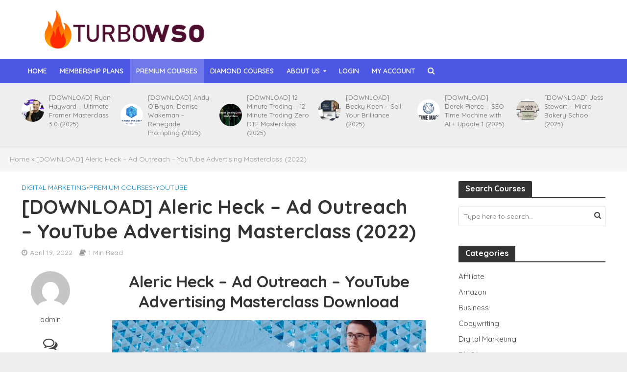

--- FILE ---
content_type: text/html; charset=UTF-8
request_url: https://turbowso.com/download-aleric-heck-ad-outreach-youtube-advertising-masterclass-2022/
body_size: 23342
content:
<!DOCTYPE html>
<html lang="en-US">
<head>
<meta charset="UTF-8">
<meta name="viewport" content="width=device-width,initial-scale=1.0">
<meta name="referrer" content="no-referrer" />
<link rel="pingback" href="https://turbowso.com/xmlrpc.php">
<link rel="profile" href="https://gmpg.org/xfn/11" />
<meta name='robots' content='index, follow, max-image-preview:large, max-snippet:-1, max-video-preview:-1' />

	<!-- This site is optimized with the Yoast SEO Premium plugin v18.8 (Yoast SEO v20.5) - https://yoast.com/wordpress/plugins/seo/ -->
	<title>[DOWNLOAD] Aleric Heck – Ad Outreach – YouTube Advertising Masterclass (2022) - Turbo WSO - The #1 Source For Latest Internet Marketing Products</title>
	<meta name="description" content="YouTube Ads has POWER. The power to perform like the old days of Facebook.YouTube Ads has RELIABILITY. You can reliably run consistent ads with minimal risk of ad account shutdown." />
	<link rel="canonical" href="https://turbowso.com/download-aleric-heck-ad-outreach-youtube-advertising-masterclass-2022/" />
	<meta property="og:locale" content="en_US" />
	<meta property="og:type" content="article" />
	<meta property="og:title" content="[DOWNLOAD] Aleric Heck – Ad Outreach – YouTube Advertising Masterclass (2022)" />
	<meta property="og:description" content="YouTube Ads has POWER. The power to perform like the old days of Facebook.YouTube Ads has RELIABILITY. You can reliably run consistent ads with minimal risk of ad account shutdown." />
	<meta property="og:url" content="https://turbowso.com/download-aleric-heck-ad-outreach-youtube-advertising-masterclass-2022/" />
	<meta property="og:site_name" content="Turbo WSO - The #1 Source For Latest Internet Marketing Products" />
	<meta property="article:published_time" content="2022-04-19T14:48:00+00:00" />
	<meta property="article:modified_time" content="2023-03-24T16:34:17+00:00" />
	<meta property="og:image" content="https://turbowso.com/wp-content/uploads/2022/04/ezgif.com-gif-maker-66.jpg" />
	<meta property="og:image:width" content="640" />
	<meta property="og:image:height" content="360" />
	<meta property="og:image:type" content="image/jpeg" />
	<meta name="author" content="admin" />
	<meta name="twitter:card" content="summary_large_image" />
	<meta name="twitter:label1" content="Written by" />
	<meta name="twitter:data1" content="admin" />
	<meta name="twitter:label2" content="Est. reading time" />
	<meta name="twitter:data2" content="1 minute" />
	<script type="application/ld+json" class="yoast-schema-graph">{"@context":"https://schema.org","@graph":[{"@type":"WebPage","@id":"https://turbowso.com/download-aleric-heck-ad-outreach-youtube-advertising-masterclass-2022/","url":"https://turbowso.com/download-aleric-heck-ad-outreach-youtube-advertising-masterclass-2022/","name":"[DOWNLOAD] Aleric Heck – Ad Outreach – YouTube Advertising Masterclass (2022) - Turbo WSO - The #1 Source For Latest Internet Marketing Products","isPartOf":{"@id":"https://turbowso.com/#website"},"primaryImageOfPage":{"@id":"https://turbowso.com/download-aleric-heck-ad-outreach-youtube-advertising-masterclass-2022/#primaryimage"},"image":{"@id":"https://turbowso.com/download-aleric-heck-ad-outreach-youtube-advertising-masterclass-2022/#primaryimage"},"thumbnailUrl":"https://turbowso.com/wp-content/uploads/2022/04/ezgif.com-gif-maker-66.jpg","datePublished":"2022-04-19T14:48:00+00:00","dateModified":"2023-03-24T16:34:17+00:00","author":{"@id":"https://turbowso.com/#/schema/person/0fd6acbfd41c9c688b105a01bc24ba65"},"description":"YouTube Ads has POWER. The power to perform like the old days of Facebook.YouTube Ads has RELIABILITY. You can reliably run consistent ads with minimal risk of ad account shutdown.","breadcrumb":{"@id":"https://turbowso.com/download-aleric-heck-ad-outreach-youtube-advertising-masterclass-2022/#breadcrumb"},"inLanguage":"en-US","potentialAction":[{"@type":"ReadAction","target":["https://turbowso.com/download-aleric-heck-ad-outreach-youtube-advertising-masterclass-2022/"]}]},{"@type":"ImageObject","inLanguage":"en-US","@id":"https://turbowso.com/download-aleric-heck-ad-outreach-youtube-advertising-masterclass-2022/#primaryimage","url":"https://turbowso.com/wp-content/uploads/2022/04/ezgif.com-gif-maker-66.jpg","contentUrl":"https://turbowso.com/wp-content/uploads/2022/04/ezgif.com-gif-maker-66.jpg","width":640,"height":360},{"@type":"BreadcrumbList","@id":"https://turbowso.com/download-aleric-heck-ad-outreach-youtube-advertising-masterclass-2022/#breadcrumb","itemListElement":[{"@type":"ListItem","position":1,"name":"Home","item":"https://turbowso.com/"},{"@type":"ListItem","position":2,"name":"[DOWNLOAD] Aleric Heck – Ad Outreach – YouTube Advertising Masterclass (2022)"}]},{"@type":"WebSite","@id":"https://turbowso.com/#website","url":"https://turbowso.com/","name":"Turbo WSO - The #1 Source For Latest Internet Marketing Products","description":"TurboWSO.com - Being a member of WSO Downloads you will get access to thousands of free wso daily downloads! Download internet marketing courses and learn how to be a millionaire today!","potentialAction":[{"@type":"SearchAction","target":{"@type":"EntryPoint","urlTemplate":"https://turbowso.com/?s={search_term_string}"},"query-input":"required name=search_term_string"}],"inLanguage":"en-US"},{"@type":"Person","@id":"https://turbowso.com/#/schema/person/0fd6acbfd41c9c688b105a01bc24ba65","name":"admin","image":{"@type":"ImageObject","inLanguage":"en-US","@id":"https://turbowso.com/#/schema/person/image/","url":"https://secure.gravatar.com/avatar/464016039534770de04b127fd03d3f6f5ebaa6e1cb27b092815d82d305c3fa7a?s=96&d=mm&r=g","contentUrl":"https://secure.gravatar.com/avatar/464016039534770de04b127fd03d3f6f5ebaa6e1cb27b092815d82d305c3fa7a?s=96&d=mm&r=g","caption":"admin"},"sameAs":["https://zen-cerf.212-90-121-4.plesk.page"],"url":"https://turbowso.com/author/admin/"}]}</script>
	<!-- / Yoast SEO Premium plugin. -->


<link rel='dns-prefetch' href='//www.googletagmanager.com' />
<link rel='dns-prefetch' href='//fonts.googleapis.com' />
<link rel='dns-prefetch' href='//pagead2.googlesyndication.com' />
<link rel="alternate" type="application/rss+xml" title="Turbo WSO - The #1 Source For Latest Internet Marketing Products &raquo; Feed" href="https://turbowso.com/feed/" />
<link rel="alternate" type="application/rss+xml" title="Turbo WSO - The #1 Source For Latest Internet Marketing Products &raquo; Comments Feed" href="https://turbowso.com/comments/feed/" />
<link rel="alternate" type="application/rss+xml" title="Turbo WSO - The #1 Source For Latest Internet Marketing Products &raquo; [DOWNLOAD] Aleric Heck – Ad Outreach – YouTube Advertising Masterclass (2022) Comments Feed" href="https://turbowso.com/download-aleric-heck-ad-outreach-youtube-advertising-masterclass-2022/feed/" />
<link rel="alternate" title="oEmbed (JSON)" type="application/json+oembed" href="https://turbowso.com/wp-json/oembed/1.0/embed?url=https%3A%2F%2Fturbowso.com%2Fdownload-aleric-heck-ad-outreach-youtube-advertising-masterclass-2022%2F" />
<link rel="alternate" title="oEmbed (XML)" type="text/xml+oembed" href="https://turbowso.com/wp-json/oembed/1.0/embed?url=https%3A%2F%2Fturbowso.com%2Fdownload-aleric-heck-ad-outreach-youtube-advertising-masterclass-2022%2F&#038;format=xml" />
<style id='wp-img-auto-sizes-contain-inline-css' type='text/css'>
img:is([sizes=auto i],[sizes^="auto," i]){contain-intrinsic-size:3000px 1500px}
/*# sourceURL=wp-img-auto-sizes-contain-inline-css */
</style>
<style id='wp-emoji-styles-inline-css' type='text/css'>

	img.wp-smiley, img.emoji {
		display: inline !important;
		border: none !important;
		box-shadow: none !important;
		height: 1em !important;
		width: 1em !important;
		margin: 0 0.07em !important;
		vertical-align: -0.1em !important;
		background: none !important;
		padding: 0 !important;
	}
/*# sourceURL=wp-emoji-styles-inline-css */
</style>
<link rel='stylesheet' id='wp-block-library-css' href='https://turbowso.com/wp-includes/css/dist/block-library/style.min.css?ver=6.9' type='text/css' media='all' />
<style id='wp-block-heading-inline-css' type='text/css'>
h1:where(.wp-block-heading).has-background,h2:where(.wp-block-heading).has-background,h3:where(.wp-block-heading).has-background,h4:where(.wp-block-heading).has-background,h5:where(.wp-block-heading).has-background,h6:where(.wp-block-heading).has-background{padding:1.25em 2.375em}h1.has-text-align-left[style*=writing-mode]:where([style*=vertical-lr]),h1.has-text-align-right[style*=writing-mode]:where([style*=vertical-rl]),h2.has-text-align-left[style*=writing-mode]:where([style*=vertical-lr]),h2.has-text-align-right[style*=writing-mode]:where([style*=vertical-rl]),h3.has-text-align-left[style*=writing-mode]:where([style*=vertical-lr]),h3.has-text-align-right[style*=writing-mode]:where([style*=vertical-rl]),h4.has-text-align-left[style*=writing-mode]:where([style*=vertical-lr]),h4.has-text-align-right[style*=writing-mode]:where([style*=vertical-rl]),h5.has-text-align-left[style*=writing-mode]:where([style*=vertical-lr]),h5.has-text-align-right[style*=writing-mode]:where([style*=vertical-rl]),h6.has-text-align-left[style*=writing-mode]:where([style*=vertical-lr]),h6.has-text-align-right[style*=writing-mode]:where([style*=vertical-rl]){rotate:180deg}
/*# sourceURL=https://turbowso.com/wp-includes/blocks/heading/style.min.css */
</style>
<style id='wp-block-image-inline-css' type='text/css'>
.wp-block-image>a,.wp-block-image>figure>a{display:inline-block}.wp-block-image img{box-sizing:border-box;height:auto;max-width:100%;vertical-align:bottom}@media not (prefers-reduced-motion){.wp-block-image img.hide{visibility:hidden}.wp-block-image img.show{animation:show-content-image .4s}}.wp-block-image[style*=border-radius] img,.wp-block-image[style*=border-radius]>a{border-radius:inherit}.wp-block-image.has-custom-border img{box-sizing:border-box}.wp-block-image.aligncenter{text-align:center}.wp-block-image.alignfull>a,.wp-block-image.alignwide>a{width:100%}.wp-block-image.alignfull img,.wp-block-image.alignwide img{height:auto;width:100%}.wp-block-image .aligncenter,.wp-block-image .alignleft,.wp-block-image .alignright,.wp-block-image.aligncenter,.wp-block-image.alignleft,.wp-block-image.alignright{display:table}.wp-block-image .aligncenter>figcaption,.wp-block-image .alignleft>figcaption,.wp-block-image .alignright>figcaption,.wp-block-image.aligncenter>figcaption,.wp-block-image.alignleft>figcaption,.wp-block-image.alignright>figcaption{caption-side:bottom;display:table-caption}.wp-block-image .alignleft{float:left;margin:.5em 1em .5em 0}.wp-block-image .alignright{float:right;margin:.5em 0 .5em 1em}.wp-block-image .aligncenter{margin-left:auto;margin-right:auto}.wp-block-image :where(figcaption){margin-bottom:1em;margin-top:.5em}.wp-block-image.is-style-circle-mask img{border-radius:9999px}@supports ((-webkit-mask-image:none) or (mask-image:none)) or (-webkit-mask-image:none){.wp-block-image.is-style-circle-mask img{border-radius:0;-webkit-mask-image:url('data:image/svg+xml;utf8,<svg viewBox="0 0 100 100" xmlns="http://www.w3.org/2000/svg"><circle cx="50" cy="50" r="50"/></svg>');mask-image:url('data:image/svg+xml;utf8,<svg viewBox="0 0 100 100" xmlns="http://www.w3.org/2000/svg"><circle cx="50" cy="50" r="50"/></svg>');mask-mode:alpha;-webkit-mask-position:center;mask-position:center;-webkit-mask-repeat:no-repeat;mask-repeat:no-repeat;-webkit-mask-size:contain;mask-size:contain}}:root :where(.wp-block-image.is-style-rounded img,.wp-block-image .is-style-rounded img){border-radius:9999px}.wp-block-image figure{margin:0}.wp-lightbox-container{display:flex;flex-direction:column;position:relative}.wp-lightbox-container img{cursor:zoom-in}.wp-lightbox-container img:hover+button{opacity:1}.wp-lightbox-container button{align-items:center;backdrop-filter:blur(16px) saturate(180%);background-color:#5a5a5a40;border:none;border-radius:4px;cursor:zoom-in;display:flex;height:20px;justify-content:center;opacity:0;padding:0;position:absolute;right:16px;text-align:center;top:16px;width:20px;z-index:100}@media not (prefers-reduced-motion){.wp-lightbox-container button{transition:opacity .2s ease}}.wp-lightbox-container button:focus-visible{outline:3px auto #5a5a5a40;outline:3px auto -webkit-focus-ring-color;outline-offset:3px}.wp-lightbox-container button:hover{cursor:pointer;opacity:1}.wp-lightbox-container button:focus{opacity:1}.wp-lightbox-container button:focus,.wp-lightbox-container button:hover,.wp-lightbox-container button:not(:hover):not(:active):not(.has-background){background-color:#5a5a5a40;border:none}.wp-lightbox-overlay{box-sizing:border-box;cursor:zoom-out;height:100vh;left:0;overflow:hidden;position:fixed;top:0;visibility:hidden;width:100%;z-index:100000}.wp-lightbox-overlay .close-button{align-items:center;cursor:pointer;display:flex;justify-content:center;min-height:40px;min-width:40px;padding:0;position:absolute;right:calc(env(safe-area-inset-right) + 16px);top:calc(env(safe-area-inset-top) + 16px);z-index:5000000}.wp-lightbox-overlay .close-button:focus,.wp-lightbox-overlay .close-button:hover,.wp-lightbox-overlay .close-button:not(:hover):not(:active):not(.has-background){background:none;border:none}.wp-lightbox-overlay .lightbox-image-container{height:var(--wp--lightbox-container-height);left:50%;overflow:hidden;position:absolute;top:50%;transform:translate(-50%,-50%);transform-origin:top left;width:var(--wp--lightbox-container-width);z-index:9999999999}.wp-lightbox-overlay .wp-block-image{align-items:center;box-sizing:border-box;display:flex;height:100%;justify-content:center;margin:0;position:relative;transform-origin:0 0;width:100%;z-index:3000000}.wp-lightbox-overlay .wp-block-image img{height:var(--wp--lightbox-image-height);min-height:var(--wp--lightbox-image-height);min-width:var(--wp--lightbox-image-width);width:var(--wp--lightbox-image-width)}.wp-lightbox-overlay .wp-block-image figcaption{display:none}.wp-lightbox-overlay button{background:none;border:none}.wp-lightbox-overlay .scrim{background-color:#fff;height:100%;opacity:.9;position:absolute;width:100%;z-index:2000000}.wp-lightbox-overlay.active{visibility:visible}@media not (prefers-reduced-motion){.wp-lightbox-overlay.active{animation:turn-on-visibility .25s both}.wp-lightbox-overlay.active img{animation:turn-on-visibility .35s both}.wp-lightbox-overlay.show-closing-animation:not(.active){animation:turn-off-visibility .35s both}.wp-lightbox-overlay.show-closing-animation:not(.active) img{animation:turn-off-visibility .25s both}.wp-lightbox-overlay.zoom.active{animation:none;opacity:1;visibility:visible}.wp-lightbox-overlay.zoom.active .lightbox-image-container{animation:lightbox-zoom-in .4s}.wp-lightbox-overlay.zoom.active .lightbox-image-container img{animation:none}.wp-lightbox-overlay.zoom.active .scrim{animation:turn-on-visibility .4s forwards}.wp-lightbox-overlay.zoom.show-closing-animation:not(.active){animation:none}.wp-lightbox-overlay.zoom.show-closing-animation:not(.active) .lightbox-image-container{animation:lightbox-zoom-out .4s}.wp-lightbox-overlay.zoom.show-closing-animation:not(.active) .lightbox-image-container img{animation:none}.wp-lightbox-overlay.zoom.show-closing-animation:not(.active) .scrim{animation:turn-off-visibility .4s forwards}}@keyframes show-content-image{0%{visibility:hidden}99%{visibility:hidden}to{visibility:visible}}@keyframes turn-on-visibility{0%{opacity:0}to{opacity:1}}@keyframes turn-off-visibility{0%{opacity:1;visibility:visible}99%{opacity:0;visibility:visible}to{opacity:0;visibility:hidden}}@keyframes lightbox-zoom-in{0%{transform:translate(calc((-100vw + var(--wp--lightbox-scrollbar-width))/2 + var(--wp--lightbox-initial-left-position)),calc(-50vh + var(--wp--lightbox-initial-top-position))) scale(var(--wp--lightbox-scale))}to{transform:translate(-50%,-50%) scale(1)}}@keyframes lightbox-zoom-out{0%{transform:translate(-50%,-50%) scale(1);visibility:visible}99%{visibility:visible}to{transform:translate(calc((-100vw + var(--wp--lightbox-scrollbar-width))/2 + var(--wp--lightbox-initial-left-position)),calc(-50vh + var(--wp--lightbox-initial-top-position))) scale(var(--wp--lightbox-scale));visibility:hidden}}
/*# sourceURL=https://turbowso.com/wp-includes/blocks/image/style.min.css */
</style>
<style id='wp-block-paragraph-inline-css' type='text/css'>
.is-small-text{font-size:.875em}.is-regular-text{font-size:1em}.is-large-text{font-size:2.25em}.is-larger-text{font-size:3em}.has-drop-cap:not(:focus):first-letter{float:left;font-size:8.4em;font-style:normal;font-weight:100;line-height:.68;margin:.05em .1em 0 0;text-transform:uppercase}body.rtl .has-drop-cap:not(:focus):first-letter{float:none;margin-left:.1em}p.has-drop-cap.has-background{overflow:hidden}:root :where(p.has-background){padding:1.25em 2.375em}:where(p.has-text-color:not(.has-link-color)) a{color:inherit}p.has-text-align-left[style*="writing-mode:vertical-lr"],p.has-text-align-right[style*="writing-mode:vertical-rl"]{rotate:180deg}
/*# sourceURL=https://turbowso.com/wp-includes/blocks/paragraph/style.min.css */
</style>
<link rel='stylesheet' id='wc-blocks-style-css' href='https://turbowso.com/wp-content/plugins/woocommerce/assets/client/blocks/wc-blocks.css?ver=wc-9.2.4' type='text/css' media='all' />
<style id='global-styles-inline-css' type='text/css'>
:root{--wp--preset--aspect-ratio--square: 1;--wp--preset--aspect-ratio--4-3: 4/3;--wp--preset--aspect-ratio--3-4: 3/4;--wp--preset--aspect-ratio--3-2: 3/2;--wp--preset--aspect-ratio--2-3: 2/3;--wp--preset--aspect-ratio--16-9: 16/9;--wp--preset--aspect-ratio--9-16: 9/16;--wp--preset--color--black: #000000;--wp--preset--color--cyan-bluish-gray: #abb8c3;--wp--preset--color--white: #ffffff;--wp--preset--color--pale-pink: #f78da7;--wp--preset--color--vivid-red: #cf2e2e;--wp--preset--color--luminous-vivid-orange: #ff6900;--wp--preset--color--luminous-vivid-amber: #fcb900;--wp--preset--color--light-green-cyan: #7bdcb5;--wp--preset--color--vivid-green-cyan: #00d084;--wp--preset--color--pale-cyan-blue: #8ed1fc;--wp--preset--color--vivid-cyan-blue: #0693e3;--wp--preset--color--vivid-purple: #9b51e0;--wp--preset--color--herald-acc: #0288d1;--wp--preset--color--herald-meta: #999999;--wp--preset--color--herald-txt: #444444;--wp--preset--color--herald-bg: #ffffff;--wp--preset--gradient--vivid-cyan-blue-to-vivid-purple: linear-gradient(135deg,rgb(6,147,227) 0%,rgb(155,81,224) 100%);--wp--preset--gradient--light-green-cyan-to-vivid-green-cyan: linear-gradient(135deg,rgb(122,220,180) 0%,rgb(0,208,130) 100%);--wp--preset--gradient--luminous-vivid-amber-to-luminous-vivid-orange: linear-gradient(135deg,rgb(252,185,0) 0%,rgb(255,105,0) 100%);--wp--preset--gradient--luminous-vivid-orange-to-vivid-red: linear-gradient(135deg,rgb(255,105,0) 0%,rgb(207,46,46) 100%);--wp--preset--gradient--very-light-gray-to-cyan-bluish-gray: linear-gradient(135deg,rgb(238,238,238) 0%,rgb(169,184,195) 100%);--wp--preset--gradient--cool-to-warm-spectrum: linear-gradient(135deg,rgb(74,234,220) 0%,rgb(151,120,209) 20%,rgb(207,42,186) 40%,rgb(238,44,130) 60%,rgb(251,105,98) 80%,rgb(254,248,76) 100%);--wp--preset--gradient--blush-light-purple: linear-gradient(135deg,rgb(255,206,236) 0%,rgb(152,150,240) 100%);--wp--preset--gradient--blush-bordeaux: linear-gradient(135deg,rgb(254,205,165) 0%,rgb(254,45,45) 50%,rgb(107,0,62) 100%);--wp--preset--gradient--luminous-dusk: linear-gradient(135deg,rgb(255,203,112) 0%,rgb(199,81,192) 50%,rgb(65,88,208) 100%);--wp--preset--gradient--pale-ocean: linear-gradient(135deg,rgb(255,245,203) 0%,rgb(182,227,212) 50%,rgb(51,167,181) 100%);--wp--preset--gradient--electric-grass: linear-gradient(135deg,rgb(202,248,128) 0%,rgb(113,206,126) 100%);--wp--preset--gradient--midnight: linear-gradient(135deg,rgb(2,3,129) 0%,rgb(40,116,252) 100%);--wp--preset--font-size--small: 12.8px;--wp--preset--font-size--medium: 20px;--wp--preset--font-size--large: 22.4px;--wp--preset--font-size--x-large: 42px;--wp--preset--font-size--normal: 16px;--wp--preset--font-size--huge: 28.8px;--wp--preset--font-family--inter: "Inter", sans-serif;--wp--preset--font-family--cardo: Cardo;--wp--preset--spacing--20: 0.44rem;--wp--preset--spacing--30: 0.67rem;--wp--preset--spacing--40: 1rem;--wp--preset--spacing--50: 1.5rem;--wp--preset--spacing--60: 2.25rem;--wp--preset--spacing--70: 3.38rem;--wp--preset--spacing--80: 5.06rem;--wp--preset--shadow--natural: 6px 6px 9px rgba(0, 0, 0, 0.2);--wp--preset--shadow--deep: 12px 12px 50px rgba(0, 0, 0, 0.4);--wp--preset--shadow--sharp: 6px 6px 0px rgba(0, 0, 0, 0.2);--wp--preset--shadow--outlined: 6px 6px 0px -3px rgb(255, 255, 255), 6px 6px rgb(0, 0, 0);--wp--preset--shadow--crisp: 6px 6px 0px rgb(0, 0, 0);}:where(.is-layout-flex){gap: 0.5em;}:where(.is-layout-grid){gap: 0.5em;}body .is-layout-flex{display: flex;}.is-layout-flex{flex-wrap: wrap;align-items: center;}.is-layout-flex > :is(*, div){margin: 0;}body .is-layout-grid{display: grid;}.is-layout-grid > :is(*, div){margin: 0;}:where(.wp-block-columns.is-layout-flex){gap: 2em;}:where(.wp-block-columns.is-layout-grid){gap: 2em;}:where(.wp-block-post-template.is-layout-flex){gap: 1.25em;}:where(.wp-block-post-template.is-layout-grid){gap: 1.25em;}.has-black-color{color: var(--wp--preset--color--black) !important;}.has-cyan-bluish-gray-color{color: var(--wp--preset--color--cyan-bluish-gray) !important;}.has-white-color{color: var(--wp--preset--color--white) !important;}.has-pale-pink-color{color: var(--wp--preset--color--pale-pink) !important;}.has-vivid-red-color{color: var(--wp--preset--color--vivid-red) !important;}.has-luminous-vivid-orange-color{color: var(--wp--preset--color--luminous-vivid-orange) !important;}.has-luminous-vivid-amber-color{color: var(--wp--preset--color--luminous-vivid-amber) !important;}.has-light-green-cyan-color{color: var(--wp--preset--color--light-green-cyan) !important;}.has-vivid-green-cyan-color{color: var(--wp--preset--color--vivid-green-cyan) !important;}.has-pale-cyan-blue-color{color: var(--wp--preset--color--pale-cyan-blue) !important;}.has-vivid-cyan-blue-color{color: var(--wp--preset--color--vivid-cyan-blue) !important;}.has-vivid-purple-color{color: var(--wp--preset--color--vivid-purple) !important;}.has-black-background-color{background-color: var(--wp--preset--color--black) !important;}.has-cyan-bluish-gray-background-color{background-color: var(--wp--preset--color--cyan-bluish-gray) !important;}.has-white-background-color{background-color: var(--wp--preset--color--white) !important;}.has-pale-pink-background-color{background-color: var(--wp--preset--color--pale-pink) !important;}.has-vivid-red-background-color{background-color: var(--wp--preset--color--vivid-red) !important;}.has-luminous-vivid-orange-background-color{background-color: var(--wp--preset--color--luminous-vivid-orange) !important;}.has-luminous-vivid-amber-background-color{background-color: var(--wp--preset--color--luminous-vivid-amber) !important;}.has-light-green-cyan-background-color{background-color: var(--wp--preset--color--light-green-cyan) !important;}.has-vivid-green-cyan-background-color{background-color: var(--wp--preset--color--vivid-green-cyan) !important;}.has-pale-cyan-blue-background-color{background-color: var(--wp--preset--color--pale-cyan-blue) !important;}.has-vivid-cyan-blue-background-color{background-color: var(--wp--preset--color--vivid-cyan-blue) !important;}.has-vivid-purple-background-color{background-color: var(--wp--preset--color--vivid-purple) !important;}.has-black-border-color{border-color: var(--wp--preset--color--black) !important;}.has-cyan-bluish-gray-border-color{border-color: var(--wp--preset--color--cyan-bluish-gray) !important;}.has-white-border-color{border-color: var(--wp--preset--color--white) !important;}.has-pale-pink-border-color{border-color: var(--wp--preset--color--pale-pink) !important;}.has-vivid-red-border-color{border-color: var(--wp--preset--color--vivid-red) !important;}.has-luminous-vivid-orange-border-color{border-color: var(--wp--preset--color--luminous-vivid-orange) !important;}.has-luminous-vivid-amber-border-color{border-color: var(--wp--preset--color--luminous-vivid-amber) !important;}.has-light-green-cyan-border-color{border-color: var(--wp--preset--color--light-green-cyan) !important;}.has-vivid-green-cyan-border-color{border-color: var(--wp--preset--color--vivid-green-cyan) !important;}.has-pale-cyan-blue-border-color{border-color: var(--wp--preset--color--pale-cyan-blue) !important;}.has-vivid-cyan-blue-border-color{border-color: var(--wp--preset--color--vivid-cyan-blue) !important;}.has-vivid-purple-border-color{border-color: var(--wp--preset--color--vivid-purple) !important;}.has-vivid-cyan-blue-to-vivid-purple-gradient-background{background: var(--wp--preset--gradient--vivid-cyan-blue-to-vivid-purple) !important;}.has-light-green-cyan-to-vivid-green-cyan-gradient-background{background: var(--wp--preset--gradient--light-green-cyan-to-vivid-green-cyan) !important;}.has-luminous-vivid-amber-to-luminous-vivid-orange-gradient-background{background: var(--wp--preset--gradient--luminous-vivid-amber-to-luminous-vivid-orange) !important;}.has-luminous-vivid-orange-to-vivid-red-gradient-background{background: var(--wp--preset--gradient--luminous-vivid-orange-to-vivid-red) !important;}.has-very-light-gray-to-cyan-bluish-gray-gradient-background{background: var(--wp--preset--gradient--very-light-gray-to-cyan-bluish-gray) !important;}.has-cool-to-warm-spectrum-gradient-background{background: var(--wp--preset--gradient--cool-to-warm-spectrum) !important;}.has-blush-light-purple-gradient-background{background: var(--wp--preset--gradient--blush-light-purple) !important;}.has-blush-bordeaux-gradient-background{background: var(--wp--preset--gradient--blush-bordeaux) !important;}.has-luminous-dusk-gradient-background{background: var(--wp--preset--gradient--luminous-dusk) !important;}.has-pale-ocean-gradient-background{background: var(--wp--preset--gradient--pale-ocean) !important;}.has-electric-grass-gradient-background{background: var(--wp--preset--gradient--electric-grass) !important;}.has-midnight-gradient-background{background: var(--wp--preset--gradient--midnight) !important;}.has-small-font-size{font-size: var(--wp--preset--font-size--small) !important;}.has-medium-font-size{font-size: var(--wp--preset--font-size--medium) !important;}.has-large-font-size{font-size: var(--wp--preset--font-size--large) !important;}.has-x-large-font-size{font-size: var(--wp--preset--font-size--x-large) !important;}
/*# sourceURL=global-styles-inline-css */
</style>

<style id='classic-theme-styles-inline-css' type='text/css'>
/*! This file is auto-generated */
.wp-block-button__link{color:#fff;background-color:#32373c;border-radius:9999px;box-shadow:none;text-decoration:none;padding:calc(.667em + 2px) calc(1.333em + 2px);font-size:1.125em}.wp-block-file__button{background:#32373c;color:#fff;text-decoration:none}
/*# sourceURL=/wp-includes/css/classic-themes.min.css */
</style>
<link rel='stylesheet' id='ihc_front_end_style-css' href='https://turbowso.com/wp-content/plugins/indeed-membership-pro/assets/css/style.min.css?ver=6.9' type='text/css' media='all' />
<link rel='stylesheet' id='ihc_templates_style-css' href='https://turbowso.com/wp-content/plugins/indeed-membership-pro/assets/css/templates.min.css?ver=10.1' type='text/css' media='all' />
<link rel='stylesheet' id='woocommerce-layout-css' href='https://turbowso.com/wp-content/plugins/woocommerce/assets/css/woocommerce-layout.css?ver=9.2.4' type='text/css' media='all' />
<link rel='stylesheet' id='woocommerce-smallscreen-css' href='https://turbowso.com/wp-content/plugins/woocommerce/assets/css/woocommerce-smallscreen.css?ver=9.2.4' type='text/css' media='only screen and (max-width: 768px)' />
<link rel='stylesheet' id='woocommerce-general-css' href='https://turbowso.com/wp-content/plugins/woocommerce/assets/css/woocommerce.css?ver=9.2.4' type='text/css' media='all' />
<style id='woocommerce-inline-inline-css' type='text/css'>
.woocommerce form .form-row .required { visibility: visible; }
/*# sourceURL=woocommerce-inline-inline-css */
</style>
<link rel='stylesheet' id='wc-memberships-frontend-css' href='https://turbowso.com/wp-content/plugins/woocommerce-memberships/assets/css/frontend/wc-memberships-frontend.min.css?ver=1.23.1' type='text/css' media='all' />
<link rel='stylesheet' id='herald-fonts-css' href='https://fonts.googleapis.com/css?family=Quicksand%3A400%2C700%2C600&#038;subset=latin%2Clatin-ext&#038;ver=2.5' type='text/css' media='all' />
<link rel='stylesheet' id='herald-main-css' href='https://turbowso.com/wp-content/themes/herald/assets/css/min.css?ver=2.5' type='text/css' media='all' />
<style id='herald-main-inline-css' type='text/css'>
h1, .h1, .herald-no-sid .herald-posts .h2{ font-size: 4.0rem; }h2, .h2, .herald-no-sid .herald-posts .h3{ font-size: 3.3rem; }h3, .h3, .herald-no-sid .herald-posts .h4 { font-size: 2.8rem; }h4, .h4, .herald-no-sid .herald-posts .h5 { font-size: 2.3rem; }h5, .h5, .herald-no-sid .herald-posts .h6 { font-size: 1.9rem; }h6, .h6, .herald-no-sid .herald-posts .h7 { font-size: 1.6rem; }.h7 {font-size: 1.4rem;}.herald-entry-content, .herald-sidebar{font-size: 1.6rem;}.entry-content .entry-headline{font-size: 1.9rem;}body{font-size: 1.6rem;}.widget{font-size: 1.5rem;}.herald-menu{font-size: 1.4rem;}.herald-mod-title .herald-mod-h, .herald-sidebar .widget-title{font-size: 1.6rem;}.entry-meta .meta-item, .entry-meta a, .entry-meta span{font-size: 1.4rem;}.entry-meta.meta-small .meta-item, .entry-meta.meta-small a, .entry-meta.meta-small span{font-size: 1.3rem;}.herald-site-header .header-top,.header-top .herald-in-popup,.header-top .herald-menu ul {background: #111111;color: #aaaaaa;}.header-top a {color: #aaaaaa;}.header-top a:hover,.header-top .herald-menu li:hover > a{color: #ffffff;}.header-top .herald-menu-popup:hover > span,.header-top .herald-menu-popup-search span:hover,.header-top .herald-menu-popup-search.herald-search-active{color: #ffffff;}#wp-calendar tbody td a{background: #0288d1;color:#FFF;}.header-top .herald-login #loginform label,.header-top .herald-login p,.header-top a.btn-logout {color: #ffffff;}.header-top .herald-login #loginform input {color: #111111;}.header-top .herald-login .herald-registration-link:after {background: rgba(255,255,255,0.25);}.header-top .herald-login #loginform input[type=submit],.header-top .herald-in-popup .btn-logout {background-color: #ffffff;color: #111111;}.header-top a.btn-logout:hover{color: #111111;}.header-middle{background-color: #ffffff;color: #ffffff;}.header-middle a{color: #ffffff;}.header-middle.herald-header-wraper,.header-middle .col-lg-12{height: 120px;}.header-middle .site-title img{max-height: 120px;}.header-middle .sub-menu{background-color: #ffffff;}.header-middle .sub-menu a,.header-middle .herald-search-submit:hover,.header-middle li.herald-mega-menu .col-lg-3 a:hover,.header-middle li.herald-mega-menu .col-lg-3 a:hover:after{color: #111111;}.header-middle .herald-menu li:hover > a,.header-middle .herald-menu-popup-search:hover > span,.header-middle .herald-cart-icon:hover > a{color: #111111;background-color: #ffffff;}.header-middle .current-menu-parent a,.header-middle .current-menu-ancestor a,.header-middle .current_page_item > a,.header-middle .current-menu-item > a{background-color: rgba(255,255,255,0.2); }.header-middle .sub-menu > li > a,.header-middle .herald-search-submit,.header-middle li.herald-mega-menu .col-lg-3 a{color: rgba(17,17,17,0.7); }.header-middle .sub-menu > li:hover > a{color: #111111; }.header-middle .herald-in-popup{background-color: #ffffff;}.header-middle .herald-menu-popup a{color: #111111;}.header-middle .herald-in-popup{background-color: #ffffff;}.header-middle .herald-search-input{color: #111111;}.header-middle .herald-menu-popup a{color: #111111;}.header-middle .herald-menu-popup > span,.header-middle .herald-search-active > span{color: #ffffff;}.header-middle .herald-menu-popup:hover > span,.header-middle .herald-search-active > span{background-color: #ffffff;color: #111111;}.header-middle .herald-login #loginform label,.header-middle .herald-login #loginform input,.header-middle .herald-login p,.header-middle a.btn-logout,.header-middle .herald-login .herald-registration-link:hover,.header-middle .herald-login .herald-lost-password-link:hover {color: #111111;}.header-middle .herald-login .herald-registration-link:after {background: rgba(17,17,17,0.15);}.header-middle .herald-login a,.header-middle .herald-username a {color: #111111;}.header-middle .herald-login a:hover,.header-middle .herald-login .herald-registration-link,.header-middle .herald-login .herald-lost-password-link {color: #ffffff;}.header-middle .herald-login #loginform input[type=submit],.header-middle .herald-in-popup .btn-logout {background-color: #ffffff;color: #ffffff;}.header-middle a.btn-logout:hover{color: #ffffff;}.header-bottom{background: #4c58e3;color: #ffffff;}.header-bottom a,.header-bottom .herald-site-header .herald-search-submit{color: #ffffff;}.header-bottom a:hover{color: #424242;}.header-bottom a:hover,.header-bottom .herald-menu li:hover > a,.header-bottom li.herald-mega-menu .col-lg-3 a:hover:after{color: #424242;}.header-bottom .herald-menu li:hover > a,.header-bottom .herald-menu-popup-search:hover > span,.header-bottom .herald-cart-icon:hover > a {color: #424242;background-color: #ffffff;}.header-bottom .current-menu-parent a,.header-bottom .current-menu-ancestor a,.header-bottom .current_page_item > a,.header-bottom .current-menu-item > a {background-color: rgba(255,255,255,0.2); }.header-bottom .sub-menu{background-color: #ffffff;}.header-bottom .herald-menu li.herald-mega-menu .col-lg-3 a,.header-bottom .sub-menu > li > a,.header-bottom .herald-search-submit{color: rgba(66,66,66,0.7); }.header-bottom .herald-menu li.herald-mega-menu .col-lg-3 a:hover,.header-bottom .sub-menu > li:hover > a{color: #424242; }.header-bottom .sub-menu > li > a,.header-bottom .herald-search-submit{color: rgba(66,66,66,0.7); }.header-bottom .sub-menu > li:hover > a{color: #424242; }.header-bottom .herald-in-popup {background-color: #ffffff;}.header-bottom .herald-menu-popup a {color: #424242;}.header-bottom .herald-in-popup,.header-bottom .herald-search-input {background-color: #ffffff;}.header-bottom .herald-menu-popup a,.header-bottom .herald-search-input{color: #424242;}.header-bottom .herald-menu-popup > span,.header-bottom .herald-search-active > span{color: #ffffff;}.header-bottom .herald-menu-popup:hover > span,.header-bottom .herald-search-active > span{background-color: #ffffff;color: #424242;}.header-bottom .herald-login #loginform label,.header-bottom .herald-login #loginform input,.header-bottom .herald-login p,.header-bottom a.btn-logout,.header-bottom .herald-login .herald-registration-link:hover,.header-bottom .herald-login .herald-lost-password-link:hover,.herald-responsive-header .herald-login #loginform label,.herald-responsive-header .herald-login #loginform input,.herald-responsive-header .herald-login p,.herald-responsive-header a.btn-logout,.herald-responsive-header .herald-login .herald-registration-link:hover,.herald-responsive-header .herald-login .herald-lost-password-link:hover {color: #424242;}.header-bottom .herald-login .herald-registration-link:after,.herald-responsive-header .herald-login .herald-registration-link:after {background: rgba(66,66,66,0.15);}.header-bottom .herald-login a,.herald-responsive-header .herald-login a {color: #424242;}.header-bottom .herald-login a:hover,.header-bottom .herald-login .herald-registration-link,.header-bottom .herald-login .herald-lost-password-link,.herald-responsive-header .herald-login a:hover,.herald-responsive-header .herald-login .herald-registration-link,.herald-responsive-header .herald-login .herald-lost-password-link {color: #4c58e3;}.header-bottom .herald-login #loginform input[type=submit],.herald-responsive-header .herald-login #loginform input[type=submit],.header-bottom .herald-in-popup .btn-logout,.herald-responsive-header .herald-in-popup .btn-logout {background-color: #4c58e3;color: #ffffff;}.header-bottom a.btn-logout:hover,.herald-responsive-header a.btn-logout:hover {color: #ffffff;}.herald-header-sticky{background: #0288d1;color: #ffffff;}.herald-header-sticky a{color: #ffffff;}.herald-header-sticky .herald-menu li:hover > a{color: #444444;background-color: #ffffff;}.herald-header-sticky .sub-menu{background-color: #ffffff;}.herald-header-sticky .sub-menu a{color: #444444;}.herald-header-sticky .sub-menu > li:hover > a{color: #0288d1;}.herald-header-sticky .herald-in-popup,.herald-header-sticky .herald-search-input {background-color: #ffffff;}.herald-header-sticky .herald-menu-popup a{color: #444444;}.herald-header-sticky .herald-menu-popup > span,.herald-header-sticky .herald-search-active > span{color: #ffffff;}.herald-header-sticky .herald-menu-popup:hover > span,.herald-header-sticky .herald-search-active > span{background-color: #ffffff;color: #444444;}.herald-header-sticky .herald-search-input,.herald-header-sticky .herald-search-submit{color: #444444;}.herald-header-sticky .herald-menu li:hover > a,.herald-header-sticky .herald-menu-popup-search:hover > span,.herald-header-sticky .herald-cart-icon:hover a {color: #444444;background-color: #ffffff;}.herald-header-sticky .herald-login #loginform label,.herald-header-sticky .herald-login #loginform input,.herald-header-sticky .herald-login p,.herald-header-sticky a.btn-logout,.herald-header-sticky .herald-login .herald-registration-link:hover,.herald-header-sticky .herald-login .herald-lost-password-link:hover {color: #444444;}.herald-header-sticky .herald-login .herald-registration-link:after {background: rgba(68,68,68,0.15);}.herald-header-sticky .herald-login a {color: #444444;}.herald-header-sticky .herald-login a:hover,.herald-header-sticky .herald-login .herald-registration-link,.herald-header-sticky .herald-login .herald-lost-password-link {color: #0288d1;}.herald-header-sticky .herald-login #loginform input[type=submit],.herald-header-sticky .herald-in-popup .btn-logout {background-color: #0288d1;color: #ffffff;}.herald-header-sticky a.btn-logout:hover{color: #ffffff;}.header-trending{background: #eeeeee;color: #666666;}.header-trending a{color: #666666;}.header-trending a:hover{color: #111111;}.herald-site-content { margin-top: 1px; }body {background-color:#eeeeee;color: #444444;font-family: 'Quicksand';font-weight: 400;}.herald-site-content{background-color:#ffffff; box-shadow: 0 0 0 1px rgba(68,68,68,0.1);}h1, h2, h3, h4, h5, h6,.h1, .h2, .h3, .h4, .h5, .h6, .h7,.wp-block-cover .wp-block-cover-image-text, .wp-block-cover .wp-block-cover-text, .wp-block-cover h2, .wp-block-cover-image .wp-block-cover-image-text, .wp-block-cover-image .wp-block-cover-text, .wp-block-cover-image h2{font-family: 'Quicksand';font-weight: 700;}.header-middle .herald-menu,.header-bottom .herald-menu,.herald-header-sticky .herald-menu,.herald-mobile-nav{font-family: 'Quicksand';font-weight: 600;}.herald-menu li.herald-mega-menu .herald-ovrld .meta-category a{font-family: 'Quicksand';font-weight: 400;}.herald-entry-content blockquote p{color: #0288d1;}pre {background: rgba(68,68,68,0.06);border: 1px solid rgba(68,68,68,0.2);}thead {background: rgba(68,68,68,0.06);}a,.entry-title a:hover,.herald-menu .sub-menu li .meta-category a{color: #0288d1;}.entry-meta-wrapper .entry-meta span:before,.entry-meta-wrapper .entry-meta a:before,.entry-meta-wrapper .entry-meta .meta-item:before,.entry-meta-wrapper .entry-meta div,li.herald-mega-menu .sub-menu .entry-title a,.entry-meta-wrapper .herald-author-twitter{color: #444444;}.herald-mod-title h1,.herald-mod-title h2,.herald-mod-title h4{color: #ffffff;}.herald-mod-head:after,.herald-mod-title .herald-color,.widget-title:after,.widget-title span{color: #ffffff;background-color: #333333;}.herald-mod-title .herald-color a{color: #ffffff;}.herald-ovrld .meta-category a,.herald-fa-wrapper .meta-category a{background-color: #0288d1;}.meta-tags a,.widget_tag_cloud a,.herald-share-meta:after,.wp-block-tag-cloud a{background: rgba(51,51,51,0.1);}h1, h2, h3, h4, h5, h6,.entry-title a {color: #333333;}.herald-pagination .page-numbers,.herald-mod-subnav a,.herald-mod-actions a,.herald-slider-controls div,.meta-tags a,.widget.widget_tag_cloud a,.herald-sidebar .mks_autor_link_wrap a,.herald-sidebar .meks-instagram-follow-link a,.mks_themeforest_widget .mks_read_more a,.herald-read-more,.wp-block-tag-cloud a{color: #444444;}.widget.widget_tag_cloud a:hover,.entry-content .meta-tags a:hover,.wp-block-tag-cloud a:hover{background-color: #0288d1;color: #FFF;}.herald-pagination .prev.page-numbers,.herald-pagination .next.page-numbers,.herald-pagination .prev.page-numbers:hover,.herald-pagination .next.page-numbers:hover,.herald-pagination .page-numbers.current,.herald-pagination .page-numbers.current:hover,.herald-next a,.herald-pagination .herald-next a:hover,.herald-prev a,.herald-pagination .herald-prev a:hover,.herald-load-more a,.herald-load-more a:hover,.entry-content .herald-search-submit,.herald-mod-desc .herald-search-submit,.wpcf7-submit,body div.wpforms-container-full .wpforms-form input[type=submit], body div.wpforms-container-full .wpforms-form button[type=submit], body div.wpforms-container-full .wpforms-form .wpforms-page-button {background-color:#0288d1;color: #FFF;}.herald-pagination .page-numbers:hover{background-color: rgba(68,68,68,0.1);}.widget a,.recentcomments a,.widget a:hover,.herald-sticky-next a:hover,.herald-sticky-prev a:hover,.herald-mod-subnav a:hover,.herald-mod-actions a:hover,.herald-slider-controls div:hover,.meta-tags a:hover,.widget_tag_cloud a:hover,.mks_autor_link_wrap a:hover,.meks-instagram-follow-link a:hover,.mks_themeforest_widget .mks_read_more a:hover,.herald-read-more:hover,.widget .entry-title a:hover,li.herald-mega-menu .sub-menu .entry-title a:hover,.entry-meta-wrapper .meta-item:hover a,.entry-meta-wrapper .meta-item:hover a:before,.entry-meta-wrapper .herald-share:hover > span,.entry-meta-wrapper .herald-author-name:hover,.entry-meta-wrapper .herald-author-twitter:hover,.entry-meta-wrapper .herald-author-twitter:hover:before{color:#0288d1;}.widget ul li a,.widget .entry-title a,.herald-author-name,.entry-meta-wrapper .meta-item,.entry-meta-wrapper .meta-item span,.entry-meta-wrapper .meta-item a,.herald-mod-actions a{color: #444444;}.widget li:before{background: rgba(68,68,68,0.3);}.widget_categories .count{background: #0288d1;color: #FFF;}input[type="submit"],body div.wpforms-container-full .wpforms-form input[type=submit]:hover, body div.wpforms-container-full .wpforms-form button[type=submit]:hover, body div.wpforms-container-full .wpforms-form .wpforms-page-button:hover,.spinner > div{background-color: #0288d1;}.herald-mod-actions a:hover,.comment-body .edit-link a,.herald-breadcrumbs a:hover{color:#0288d1;}.herald-header-wraper .herald-soc-nav a:hover,.meta-tags span,li.herald-mega-menu .herald-ovrld .entry-title a,li.herald-mega-menu .herald-ovrld .entry-title a:hover,.herald-ovrld .entry-meta .herald-reviews i:before{color: #FFF;}.entry-meta .meta-item, .entry-meta span, .entry-meta a,.meta-category span,.post-date,.recentcomments,.rss-date,.comment-metadata a,.entry-meta a:hover,.herald-menu li.herald-mega-menu .col-lg-3 a:after,.herald-breadcrumbs,.herald-breadcrumbs a,.entry-meta .herald-reviews i:before{color: #999999;}.herald-lay-a .herald-lay-over{background: #ffffff;}.herald-pagination a:hover,input[type="submit"]:hover,.entry-content .herald-search-submit:hover,.wpcf7-submit:hover,.herald-fa-wrapper .meta-category a:hover,.herald-ovrld .meta-category a:hover,.herald-mod-desc .herald-search-submit:hover,.herald-single-sticky .herald-share .meks_ess a:hover,body div.wpforms-container-full .wpforms-form input[type=submit]:hover, body div.wpforms-container-full .wpforms-form button[type=submit]:hover, body div.wpforms-container-full .wpforms-form .wpforms-page-button:hover{cursor: pointer;text-decoration: none;background-image: -moz-linear-gradient(left,rgba(0,0,0,0.1) 0%,rgba(0,0,0,0.1) 100%);background-image: -webkit-gradient(linear,left top,right top,color-stop(0%,rgba(0,0,0,0.1)),color-stop(100%,rgba(0,0,0,0.1)));background-image: -webkit-linear-gradient(left,rgba(0,0,0,0.1) 0%,rgba(0,0,0,0.1) 100%);background-image: -o-linear-gradient(left,rgba(0,0,0,0.1) 0%,rgba(0,0,0,0.1) 100%);background-image: -ms-linear-gradient(left,rgba(0,0,0,0.1) 0%,rgba(0,0,0,0.1) 100%);background-image: linear-gradient(to right,rgba(0,0,0,0.1) 0%,rgba(0,0,0,0.1) 100%);}.herald-sticky-next a,.herald-sticky-prev a{color: #444444;}.herald-sticky-prev a:before,.herald-sticky-next a:before,.herald-comment-action,.meta-tags span,.herald-entry-content .herald-link-pages a{background: #444444;}.herald-sticky-prev a:hover:before,.herald-sticky-next a:hover:before,.herald-comment-action:hover,div.mejs-controls .mejs-time-rail .mejs-time-current,.herald-entry-content .herald-link-pages a:hover{background: #0288d1;} .herald-site-footer{background: #ffffff;color: #000000;}.herald-site-footer .widget-title span{color: #000000;background: transparent;}.herald-site-footer .widget-title:before{background:#000000;}.herald-site-footer .widget-title:after,.herald-site-footer .widget_tag_cloud a{background: rgba(0,0,0,0.1);}.herald-site-footer .widget li:before{background: rgba(0,0,0,0.3);}.herald-site-footer a,.herald-site-footer .widget a:hover,.herald-site-footer .widget .meta-category a,.herald-site-footer .herald-slider-controls .owl-prev:hover,.herald-site-footer .herald-slider-controls .owl-next:hover,.herald-site-footer .herald-slider-controls .herald-mod-actions:hover{color: #0288d1;}.herald-site-footer .widget a,.herald-site-footer .mks_author_widget h3{color: #000000;}.herald-site-footer .entry-meta .meta-item, .herald-site-footer .entry-meta span, .herald-site-footer .entry-meta a, .herald-site-footer .meta-category span, .herald-site-footer .post-date, .herald-site-footer .recentcomments, .herald-site-footer .rss-date, .herald-site-footer .comment-metadata a{color: #aaaaaa;}.herald-site-footer .mks_author_widget .mks_autor_link_wrap a, .herald-site-footer.mks_read_more a, .herald-site-footer .herald-read-more,.herald-site-footer .herald-slider-controls .owl-prev, .herald-site-footer .herald-slider-controls .owl-next, .herald-site-footer .herald-mod-wrap .herald-mod-actions a{border-color: rgba(0,0,0,0.2);}.herald-site-footer .mks_author_widget .mks_autor_link_wrap a:hover, .herald-site-footer.mks_read_more a:hover, .herald-site-footer .herald-read-more:hover,.herald-site-footer .herald-slider-controls .owl-prev:hover, .herald-site-footer .herald-slider-controls .owl-next:hover, .herald-site-footer .herald-mod-wrap .herald-mod-actions a:hover{border-color: rgba(2,136,209,0.5);}.herald-site-footer .widget_search .herald-search-input{color: #ffffff;}.herald-site-footer .widget_tag_cloud a:hover{background:#0288d1;color:#FFF;}.footer-bottom a{color:#000000;}.footer-bottom a:hover,.footer-bottom .herald-copyright a{color:#0288d1;}.footer-bottom .herald-menu li:hover > a{color: #0288d1;}.footer-bottom .sub-menu{background-color: rgba(0,0,0,0.5);} .herald-pagination{border-top: 1px solid rgba(51,51,51,0.1);}.entry-content a:hover,.comment-respond a:hover,.comment-reply-link:hover{border-bottom: 2px solid #0288d1;}.footer-bottom .herald-copyright a:hover{border-bottom: 2px solid #0288d1;}.herald-slider-controls .owl-prev,.herald-slider-controls .owl-next,.herald-mod-wrap .herald-mod-actions a{border: 1px solid rgba(68,68,68,0.2);}.herald-slider-controls .owl-prev:hover,.herald-slider-controls .owl-next:hover,.herald-mod-wrap .herald-mod-actions a:hover,.herald-author .herald-socials-actions .herald-mod-actions a:hover {border-color: rgba(2,136,209,0.5);}#wp-calendar thead th,#wp-calendar tbody td,#wp-calendar tbody td:last-child{border: 1px solid rgba(68,68,68,0.1);}.herald-link-pages{border-bottom: 1px solid rgba(68,68,68,0.1);}.herald-lay-h:after,.herald-site-content .herald-related .herald-lay-h:after,.herald-lay-e:after,.herald-site-content .herald-related .herald-lay-e:after,.herald-lay-j:after,.herald-site-content .herald-related .herald-lay-j:after,.herald-lay-l:after,.herald-site-content .herald-related .herald-lay-l:after {background-color: rgba(68,68,68,0.1);}.wp-block-button__link,.wp-block-search__button{background: #0288d1;}.wp-block-search__button{color: #ffffff;}input[type="text"],input[type="search"],input[type="email"], input[type="url"], input[type="tel"], input[type="number"], input[type="date"], input[type="password"], select, textarea,.herald-single-sticky,td,th,table,.mks_author_widget .mks_autor_link_wrap a,.widget .meks-instagram-follow-link a,.mks_read_more a,.herald-read-more{border-color: rgba(68,68,68,0.2);}.entry-content .herald-search-input,.herald-fake-button,input[type="text"]:focus, input[type="email"]:focus, input[type="url"]:focus, input[type="tel"]:focus, input[type="number"]:focus, input[type="date"]:focus, input[type="password"]:focus, textarea:focus{border-color: rgba(68,68,68,0.3);}.mks_author_widget .mks_autor_link_wrap a:hover,.widget .meks-instagram-follow-link a:hover,.mks_read_more a:hover,.herald-read-more:hover{border-color: rgba(2,136,209,0.5);}.comment-form,.herald-gray-area,.entry-content .herald-search-form,.herald-mod-desc .herald-search-form{background-color: rgba(68,68,68,0.06);border: 1px solid rgba(68,68,68,0.15);}.herald-boxed .herald-breadcrumbs{background-color: rgba(68,68,68,0.06);}.herald-breadcrumbs{border-color: rgba(68,68,68,0.15);}.single .herald-entry-content .herald-da,.archive .herald-posts .herald-da{border-top: 1px solid rgba(68,68,68,0.15);}.archive .herald-posts .herald-da{border-bottom: 1px solid rgba(68,68,68,0.15);}li.comment .comment-body:after{background-color: rgba(68,68,68,0.06);}.herald-pf-invert .entry-title a:hover .herald-format-icon{background: #0288d1;}.herald-responsive-header,.herald-mobile-nav,.herald-responsive-header .herald-menu-popup-search .fa{color: #ffffff;background: #4c58e3;}.herald-responsive-header a{color: #ffffff;}.herald-mobile-nav li a{color: #ffffff;}.herald-mobile-nav li a,.herald-mobile-nav .herald-mega-menu.herald-mega-menu-classic>.sub-menu>li>a{border-bottom: 1px solid rgba(255,255,255,0.15);}.herald-mobile-nav{border-right: 1px solid rgba(255,255,255,0.15);}.herald-mobile-nav li a:hover{color: #fff;background-color: #424242;}.herald-menu-toggler{color: #ffffff;border-color: rgba(255,255,255,0.15);}.herald-goto-top{color: #ffffff;background-color: #333333;}.herald-goto-top:hover{background-color: #0288d1;}.herald-responsive-header .herald-menu-popup > span,.herald-responsive-header .herald-search-active > span{color: #ffffff;}.herald-responsive-header .herald-menu-popup-search .herald-in-popup{background: #ffffff;}.herald-responsive-header .herald-search-input,.herald-responsive-header .herald-menu-popup-search .herald-search-submit{color: #444444;}.woocommerce ul.products li.product .button,.woocommerce ul.products li.product .added_to_cart,.woocommerce div.product form.cart .button,body.woocommerce .button,body.woocommerce .button:hover,body.woocommerce-page .button,body.woocommerce-page .button:hover,.woocommerce .widget_price_filter .ui-slider .ui-slider-range,.woocommerce .widget_price_filter .ui-slider .ui-slider-handle,.woocommerce a.button.alt,.woocommerce a.button.alt:hover,.woocommerce-checkout #place_order,.woocommerce .widget_shopping_cart_content .buttons .button,.woocommerce #respond input#submit,.woocommerce #respond input#submit:hover{background-color: #0288d1;}.woocommerce-pagination{border-top: 1px solid rgba(51,51,51,0.1);}.woocommerce div.product .woocommerce-tabs ul.tabs li.active a{border-bottom: 2px solid #0288d1;}.woocommerce-cart table.cart td.actions .coupon .input-text{border-color: rgba(51,51,51,0.1);}.woocommerce table.shop_table tbody:first-child tr:first-child td, .woocommerce table.shop_table tbody:first-child tr:first-child th{border-top: 1px solid rgba(51,51,51,0.1);border-bottom:none;}.woocommerce-cart .cart_item td{border-bottom: 1px solid rgba(51,51,51,0.1) !important;}.woocommerce nav.woocommerce-pagination ul li span,.woocommerce nav.woocommerce-pagination ul li a:hover, .woocommerce nav.woocommerce-pagination ul li span.current{background-color:#0288d1;color: #FFF;}.woocommerce .woocommerce-breadcrumb a,.woocommerce .woocommerce-breadcrumb,.woocommerce .woocommerce-result-count,del .amount{color: #999999;}.woocommerce .woocommerce-breadcrumb a:hover{color: #0288d1;}.site-title a{text-transform: none;}.site-description{text-transform: none;}.main-navigation{text-transform: uppercase;}.entry-title{text-transform: none;}.meta-category a{text-transform: uppercase;}.herald-mod-title{text-transform: none;}.herald-sidebar .widget-title{text-transform: none;}.herald-site-footer .widget-title{text-transform: none;}.has-small-font-size{ font-size: 1.3rem;}.has-large-font-size{ font-size: 2.2rem;}.has-huge-font-size{ font-size: 2.9rem;}@media(min-width: 1025px){.has-small-font-size{ font-size: 1.3rem;}.has-normal-font-size{ font-size: 1.6rem;}.has-large-font-size{ font-size: 2.2rem;}.has-huge-font-size{ font-size: 2.9rem;}}.has-herald-acc-background-color{ background-color: #0288d1;}.has-herald-acc-color{ color: #0288d1;}.has-herald-meta-background-color{ background-color: #999999;}.has-herald-meta-color{ color: #999999;}.has-herald-txt-background-color{ background-color: #444444;}.has-herald-txt-color{ color: #444444;}.has-herald-bg-background-color{ background-color: #ffffff;}.has-herald-bg-color{ color: #ffffff;}.fa-post-thumbnail:before, .herald-ovrld .herald-post-thumbnail span:before, .herald-ovrld .herald-post-thumbnail a:before,.herald-ovrld:hover .herald-post-thumbnail-single span:before { opacity: 0.5; }.herald-fa-item:hover .fa-post-thumbnail:before, .herald-ovrld:hover .herald-post-thumbnail a:before, .herald-ovrld:hover .herald-post-thumbnail span:before{ opacity: 0.8; }@media only screen and (min-width: 1249px) {.herald-site-header .header-top,.header-middle,.header-bottom,.herald-header-sticky,.header-trending{ display:block !important;}.herald-responsive-header,.herald-mobile-nav{display:none !important;}.herald-mega-menu .sub-menu {display: block;}.header-mobile-da {display: none;}}
/*# sourceURL=herald-main-inline-css */
</style>
<link rel='stylesheet' id='herald-woocommerce-css' href='https://turbowso.com/wp-content/themes/herald/assets/css/herald-woocommerce.css?ver=2.5' type='text/css' media='all' />
<link rel='stylesheet' id='notificationx-public-css' href='https://turbowso.com/wp-content/plugins/notificationx/assets/public/css/frontend.css?ver=2.8.13' type='text/css' media='all' />
<link rel='stylesheet' id='dashicons-css' href='https://turbowso.com/wp-includes/css/dashicons.min.css?ver=6.9' type='text/css' media='all' />
<link rel='stylesheet' id='notificationx-pro-public-css' href='https://turbowso.com/wp-content/plugins/notificationx-pro/assets/public/css/frontend.css?ver=2.8.5' type='text/css' media='all' />
<script type="text/javascript" src="https://turbowso.com/wp-content/plugins/wp-letsencrypt-ssl/admin/js/jsredirect.js?ver=7.8.5.5" id="wpen-jsredirect-js"></script>
<script type="text/javascript" src="https://turbowso.com/wp-includes/js/jquery/jquery.min.js?ver=3.7.1" id="jquery-core-js"></script>
<script type="text/javascript" src="https://turbowso.com/wp-includes/js/jquery/jquery-migrate.min.js?ver=3.4.1" id="jquery-migrate-js"></script>
<script type="text/javascript" src="https://turbowso.com/wp-content/plugins/indeed-membership-pro/assets/js/jquery-ui.min.js?ver=10.1" id="ihc-jquery-ui-js"></script>
<script type="text/javascript" id="ihc-front_end_js-js-extra">
/* <![CDATA[ */
var ihc_translated_labels = {"delete_level":"Are you sure you want to delete this membership?","cancel_level":"Are you sure you want to cancel this membership?"};
//# sourceURL=ihc-front_end_js-js-extra
/* ]]> */
</script>
<script type="text/javascript" src="https://turbowso.com/wp-content/plugins/indeed-membership-pro/assets/js/functions.min.js?ver=10.11" id="ihc-front_end_js-js"></script>
<script type="text/javascript" id="ihc-front_end_js-js-after">
/* <![CDATA[ */
var ihc_site_url='https://turbowso.com';
var ihc_plugin_url='https://turbowso.com/wp-content/plugins/indeed-membership-pro/';
var ihc_ajax_url='https://turbowso.com/wp-admin/admin-ajax.php';
var ihcStripeMultiply='100';
//# sourceURL=ihc-front_end_js-js-after
/* ]]> */
</script>
<script type="text/javascript" src="https://turbowso.com/wp-content/plugins/woocommerce/assets/js/jquery-blockui/jquery.blockUI.min.js?ver=2.7.0-wc.9.2.4" id="jquery-blockui-js" defer="defer" data-wp-strategy="defer"></script>
<script type="text/javascript" id="wc-add-to-cart-js-extra">
/* <![CDATA[ */
var wc_add_to_cart_params = {"ajax_url":"/wp-admin/admin-ajax.php","wc_ajax_url":"/?wc-ajax=%%endpoint%%&elementor_page_id=1986","i18n_view_cart":"View cart","cart_url":"https://turbowso.com/cart/","is_cart":"","cart_redirect_after_add":"no"};
//# sourceURL=wc-add-to-cart-js-extra
/* ]]> */
</script>
<script type="text/javascript" src="https://turbowso.com/wp-content/plugins/woocommerce/assets/js/frontend/add-to-cart.min.js?ver=9.2.4" id="wc-add-to-cart-js" defer="defer" data-wp-strategy="defer"></script>
<script type="text/javascript" src="https://turbowso.com/wp-content/plugins/woocommerce/assets/js/js-cookie/js.cookie.min.js?ver=2.1.4-wc.9.2.4" id="js-cookie-js" defer="defer" data-wp-strategy="defer"></script>
<script type="text/javascript" id="woocommerce-js-extra">
/* <![CDATA[ */
var woocommerce_params = {"ajax_url":"/wp-admin/admin-ajax.php","wc_ajax_url":"/?wc-ajax=%%endpoint%%&elementor_page_id=1986"};
//# sourceURL=woocommerce-js-extra
/* ]]> */
</script>
<script type="text/javascript" src="https://turbowso.com/wp-content/plugins/woocommerce/assets/js/frontend/woocommerce.min.js?ver=9.2.4" id="woocommerce-js" defer="defer" data-wp-strategy="defer"></script>

<!-- Google tag (gtag.js) snippet added by Site Kit -->
<!-- Google Analytics snippet added by Site Kit -->
<script type="text/javascript" src="https://www.googletagmanager.com/gtag/js?id=G-HRK5BZDDQ1" id="google_gtagjs-js" async></script>
<script type="text/javascript" id="google_gtagjs-js-after">
/* <![CDATA[ */
window.dataLayer = window.dataLayer || [];function gtag(){dataLayer.push(arguments);}
gtag("set","linker",{"domains":["turbowso.com"]});
gtag("js", new Date());
gtag("set", "developer_id.dZTNiMT", true);
gtag("config", "G-HRK5BZDDQ1", {"googlesitekit_post_type":"post"});
//# sourceURL=google_gtagjs-js-after
/* ]]> */
</script>
<link rel="https://api.w.org/" href="https://turbowso.com/wp-json/" /><link rel="alternate" title="JSON" type="application/json" href="https://turbowso.com/wp-json/wp/v2/posts/1986" /><link rel="EditURI" type="application/rsd+xml" title="RSD" href="https://turbowso.com/xmlrpc.php?rsd" />
<meta name="generator" content="WordPress 6.9" />
<meta name="generator" content="WooCommerce 9.2.4" />
<link rel='shortlink' href='https://turbowso.com/?p=1986' />
<meta name="generator" content="Redux 4.4.18" /><meta name="generator" content="Site Kit by Google 1.170.0" /><meta name='ump-token' content='421b2b0b18'>	<noscript><style>.woocommerce-product-gallery{ opacity: 1 !important; }</style></noscript>
	
<!-- Google AdSense meta tags added by Site Kit -->
<meta name="google-adsense-platform-account" content="ca-host-pub-2644536267352236">
<meta name="google-adsense-platform-domain" content="sitekit.withgoogle.com">
<!-- End Google AdSense meta tags added by Site Kit -->
<meta name="generator" content="Elementor 3.23.4; features: e_optimized_css_loading, additional_custom_breakpoints, e_lazyload; settings: css_print_method-external, google_font-enabled, font_display-auto">
			<style>
				.e-con.e-parent:nth-of-type(n+4):not(.e-lazyloaded):not(.e-no-lazyload),
				.e-con.e-parent:nth-of-type(n+4):not(.e-lazyloaded):not(.e-no-lazyload) * {
					background-image: none !important;
				}
				@media screen and (max-height: 1024px) {
					.e-con.e-parent:nth-of-type(n+3):not(.e-lazyloaded):not(.e-no-lazyload),
					.e-con.e-parent:nth-of-type(n+3):not(.e-lazyloaded):not(.e-no-lazyload) * {
						background-image: none !important;
					}
				}
				@media screen and (max-height: 640px) {
					.e-con.e-parent:nth-of-type(n+2):not(.e-lazyloaded):not(.e-no-lazyload),
					.e-con.e-parent:nth-of-type(n+2):not(.e-lazyloaded):not(.e-no-lazyload) * {
						background-image: none !important;
					}
				}
			</style>
			
<!-- Google AdSense snippet added by Site Kit -->
<script type="text/javascript" async="async" src="https://pagead2.googlesyndication.com/pagead/js/adsbygoogle.js?client=ca-pub-7394964094229707&amp;host=ca-host-pub-2644536267352236" crossorigin="anonymous"></script>

<!-- End Google AdSense snippet added by Site Kit -->
<style class='wp-fonts-local' type='text/css'>
@font-face{font-family:Inter;font-style:normal;font-weight:300 900;font-display:fallback;src:url('https://turbowso.com/wp-content/plugins/woocommerce/assets/fonts/Inter-VariableFont_slnt,wght.woff2') format('woff2');font-stretch:normal;}
@font-face{font-family:Cardo;font-style:normal;font-weight:400;font-display:fallback;src:url('https://turbowso.com/wp-content/plugins/woocommerce/assets/fonts/cardo_normal_400.woff2') format('woff2');}
</style>
<link rel="icon" href="https://turbowso.com/wp-content/uploads/2022/08/cropped-turbowso-logo-head-1-32x32.png" sizes="32x32" />
<link rel="icon" href="https://turbowso.com/wp-content/uploads/2022/08/cropped-turbowso-logo-head-1-192x192.png" sizes="192x192" />
<link rel="apple-touch-icon" href="https://turbowso.com/wp-content/uploads/2022/08/cropped-turbowso-logo-head-1-180x180.png" />
<meta name="msapplication-TileImage" content="https://turbowso.com/wp-content/uploads/2022/08/cropped-turbowso-logo-head-1-270x270.png" />
</head>

<body class="wp-singular post-template-default single single-post postid-1986 single-format-standard wp-embed-responsive wp-theme-herald theme-herald woocommerce-no-js herald-boxed herald-v_2_5 elementor-default elementor-kit-19">



	<header id="header" class="herald-site-header">

											<div class="header-middle herald-header-wraper hidden-xs hidden-sm">
	<div class="container">
		<div class="row">
				<div class="col-lg-12 hel-el">
				
															<div class="hel-l herald-go-hor">
													<div class="site-branding">
				<span class="site-title h1"><a href="https://turbowso.com/" rel="home"><img class="herald-logo no-lazyload" src="https://turbowso.com/wp-content/uploads/2023/03/nobackground-1.png" alt="Turbo WSO - The #1 Source For Latest Internet Marketing Products"></a></span>
	</div>
											</div>
					
										
															<div class="hel-r herald-go-hor">
																								</div>
								
					
				
				</div>
		</div>
		</div>
</div>							<div class="header-bottom herald-header-wraper hidden-sm hidden-xs">
	<div class="container">
		<div class="row">
				<div class="col-lg-12 hel-el">
				
															<div class="hel-l">
													<nav class="main-navigation herald-menu">	
				<ul id="menu-main-menu" class="menu"><li id="menu-item-104" class="menu-item menu-item-type-custom menu-item-object-custom menu-item-home menu-item-104"><a href="https://turbowso.com/">Home</a><li id="menu-item-5735" class="menu-item menu-item-type-custom menu-item-object-custom menu-item-5735"><a href="https://turbowso.com/subscription-plan">Membership Plans</a><li id="menu-item-43" class="menu-item menu-item-type-taxonomy menu-item-object-category current-post-ancestor current-menu-parent current-post-parent menu-item-43"><a href="https://turbowso.com/category/premium-courses/">Premium Courses</a><li id="menu-item-18195" class="menu-item menu-item-type-custom menu-item-object-custom menu-item-18195"><a href="https://turbowso.com/product-category/diamond-courses/?orderby=date">Diamond Courses</a><li id="menu-item-108" class="menu-item menu-item-type-custom menu-item-object-custom menu-item-has-children menu-item-108"><a href="#">About Us</a>
<ul class="sub-menu">
	<li id="menu-item-3783" class="menu-item menu-item-type-post_type menu-item-object-page menu-item-3783"><a href="https://turbowso.com/contact/">Contact</a>	<li id="menu-item-3784" class="menu-item menu-item-type-post_type menu-item-object-page menu-item-3784"><a href="https://turbowso.com/dmca-policy/">DMCA</a>	<li id="menu-item-6154" class="menu-item menu-item-type-post_type menu-item-object-page menu-item-6154"><a href="https://turbowso.com/faq/">FAQ</a></ul>
<li id="menu-item-3782" class="menu-item menu-item-type-custom menu-item-object-custom menu-item-3782"><a href="https://turbowso.com/login-page">Login</a><li id="menu-item-472" class="menu-item menu-item-type-post_type menu-item-object-page menu-item-472"><a href="https://turbowso.com/my-account/">My Account</a></ul>	</nav>													<div class="herald-menu-popup-search">
<span class="fa fa-search"></span>
	<div class="herald-in-popup">
		<form class="herald-search-form" action="https://turbowso.com/" method="get">
	<input name="s" class="herald-search-input" type="text" value="" placeholder="Type here to search..." /><button type="submit" class="herald-search-submit"></button>
</form>	</div>
</div>											</div>
					
										
															<div class="hel-r">
																								</div>
										
					
				
				</div>
		</div>
		</div>
</div>							
<div class="header-trending hidden-xs hidden-sm header-slider">
<div class="container">
	<div class="row">
		<div class="col-lg-12 col-md-12 ">		
			<div class="row trending-slider " data-col="6">
																<div class="owl-col">
															<div class="herald-post-thumbnail">
									<a href="https://turbowso.com/download-darren-jenkins-defi-income-optimizer-2025/" title="[DOWNLOAD] Darren Jenkins – Defi Income Optimizer (2025)"><img width="150" height="150" src="https://turbowso.com/wp-content/uploads/2026/01/Darren-Jenkins-–-Defi-Income-Optimizer-Download-150x150.png" class="attachment-thumbnail size-thumbnail wp-post-image" alt="Darren Jenkins – Defi Income Optimizer Download" srcset="https://turbowso.com/wp-content/uploads/2026/01/Darren-Jenkins-–-Defi-Income-Optimizer-Download-150x150.png 150w, https://turbowso.com/wp-content/uploads/2026/01/Darren-Jenkins-–-Defi-Income-Optimizer-Download-100x100.png 100w, https://turbowso.com/wp-content/uploads/2026/01/Darren-Jenkins-–-Defi-Income-Optimizer-Download-300x298.png 300w" sizes="(max-width: 150px) 100vw, 150px" /></a>
								</div>
														<h4 class="h6"><a href="https://turbowso.com/download-darren-jenkins-defi-income-optimizer-2025/">[DOWNLOAD] Darren Jenkins – Defi Income Optimizer (2025)</a></h4>						</div>
											<div class="owl-col">
															<div class="herald-post-thumbnail">
									<a href="https://turbowso.com/download-ryan-hayward-ultimate-framer-masterclass-3-0-2025/" title="[DOWNLOAD] Ryan Hayward – Ultimate Framer Masterclass 3.0 (2025)"><img width="150" height="150" src="https://turbowso.com/wp-content/uploads/2026/01/Ryan-Hayward-–-Ultimate-Framer-Masterclass-3.0-Download-150x150.png" class="attachment-thumbnail size-thumbnail wp-post-image" alt="Ryan Hayward – Ultimate Framer Masterclass 3.0 Download" srcset="https://turbowso.com/wp-content/uploads/2026/01/Ryan-Hayward-–-Ultimate-Framer-Masterclass-3.0-Download-150x150.png 150w, https://turbowso.com/wp-content/uploads/2026/01/Ryan-Hayward-–-Ultimate-Framer-Masterclass-3.0-Download-100x100.png 100w, https://turbowso.com/wp-content/uploads/2026/01/Ryan-Hayward-–-Ultimate-Framer-Masterclass-3.0-Download-300x300.png 300w" sizes="(max-width: 150px) 100vw, 150px" /></a>
								</div>
														<h4 class="h6"><a href="https://turbowso.com/download-ryan-hayward-ultimate-framer-masterclass-3-0-2025/">[DOWNLOAD] Ryan Hayward – Ultimate Framer Masterclass 3.0 (2025)</a></h4>						</div>
											<div class="owl-col">
															<div class="herald-post-thumbnail">
									<a href="https://turbowso.com/download-andy-obryan-denise-wakeman-renegade-prompting-2025/" title="[DOWNLOAD] Andy O’Bryan, Denise Wakeman – Renegade Prompting (2025)"><img width="150" height="150" src="https://turbowso.com/wp-content/uploads/2026/01/Andy-OBryan-Denise-Wakeman-–-Renegade-Prompting-Download-150x150.png" class="attachment-thumbnail size-thumbnail wp-post-image" alt="Andy O’Bryan, Denise Wakeman – Renegade Prompting Download" srcset="https://turbowso.com/wp-content/uploads/2026/01/Andy-OBryan-Denise-Wakeman-–-Renegade-Prompting-Download-150x150.png 150w, https://turbowso.com/wp-content/uploads/2026/01/Andy-OBryan-Denise-Wakeman-–-Renegade-Prompting-Download-100x100.png 100w, https://turbowso.com/wp-content/uploads/2026/01/Andy-OBryan-Denise-Wakeman-–-Renegade-Prompting-Download-300x300.png 300w" sizes="(max-width: 150px) 100vw, 150px" /></a>
								</div>
														<h4 class="h6"><a href="https://turbowso.com/download-andy-obryan-denise-wakeman-renegade-prompting-2025/">[DOWNLOAD] Andy O’Bryan, Denise Wakeman – Renegade Prompting (2025)</a></h4>						</div>
											<div class="owl-col">
															<div class="herald-post-thumbnail">
									<a href="https://turbowso.com/download-12-minute-trading-12-minute-trading-zero-dte-masterclass-2025/" title="[DOWNLOAD] 12 Minute Trading – 12 Minute Trading Zero DTE Masterclass (2025)"><img loading="lazy" width="150" height="150" src="https://turbowso.com/wp-content/uploads/2026/01/12-Minute-Trading-–-12-Minute-Trading-Zero-DTE-Masterclass-Download-150x150.png" class="attachment-thumbnail size-thumbnail wp-post-image" alt="12 Minute Trading – 12 Minute Trading Zero DTE Masterclass Download" srcset="https://turbowso.com/wp-content/uploads/2026/01/12-Minute-Trading-–-12-Minute-Trading-Zero-DTE-Masterclass-Download-150x150.png 150w, https://turbowso.com/wp-content/uploads/2026/01/12-Minute-Trading-–-12-Minute-Trading-Zero-DTE-Masterclass-Download-100x100.png 100w, https://turbowso.com/wp-content/uploads/2026/01/12-Minute-Trading-–-12-Minute-Trading-Zero-DTE-Masterclass-Download-300x300.png 300w" sizes="(max-width: 150px) 100vw, 150px" /></a>
								</div>
														<h4 class="h6"><a href="https://turbowso.com/download-12-minute-trading-12-minute-trading-zero-dte-masterclass-2025/">[DOWNLOAD] 12 Minute Trading – 12 Minute Trading Zero DTE Masterclass (2025)</a></h4>						</div>
											<div class="owl-col">
															<div class="herald-post-thumbnail">
									<a href="https://turbowso.com/download-becky-keen-sell-your-brilliance-2025/" title="[DOWNLOAD] Becky Keen – Sell Your Brilliance (2025)"><img loading="lazy" width="150" height="150" src="https://turbowso.com/wp-content/uploads/2026/01/Becky-Keen-–-Sell-Your-Brilliance-Download-150x150.webp" class="attachment-thumbnail size-thumbnail wp-post-image" alt="Becky Keen – Sell Your Brilliance Download" srcset="https://turbowso.com/wp-content/uploads/2026/01/Becky-Keen-–-Sell-Your-Brilliance-Download-150x150.webp 150w, https://turbowso.com/wp-content/uploads/2026/01/Becky-Keen-–-Sell-Your-Brilliance-Download-100x100.webp 100w, https://turbowso.com/wp-content/uploads/2026/01/Becky-Keen-–-Sell-Your-Brilliance-Download-300x300.webp 300w" sizes="(max-width: 150px) 100vw, 150px" /></a>
								</div>
														<h4 class="h6"><a href="https://turbowso.com/download-becky-keen-sell-your-brilliance-2025/">[DOWNLOAD] Becky Keen – Sell Your Brilliance (2025)</a></h4>						</div>
											<div class="owl-col">
															<div class="herald-post-thumbnail">
									<a href="https://turbowso.com/download-derek-pierce-seo-time-machine-with-ai-update-1-2025/" title="[DOWNLOAD] Derek Pierce – SEO Time Machine with AI + Update 1 (2025)"><img loading="lazy" width="150" height="150" src="https://turbowso.com/wp-content/uploads/2026/01/Derek-Pierce-–-SEO-Time-Machine-with-AI-Update-1-Download-150x150.png" class="attachment-thumbnail size-thumbnail wp-post-image" alt="Derek Pierce – SEO Time Machine with AI + Update 1 Download" srcset="https://turbowso.com/wp-content/uploads/2026/01/Derek-Pierce-–-SEO-Time-Machine-with-AI-Update-1-Download-150x150.png 150w, https://turbowso.com/wp-content/uploads/2026/01/Derek-Pierce-–-SEO-Time-Machine-with-AI-Update-1-Download-100x100.png 100w, https://turbowso.com/wp-content/uploads/2026/01/Derek-Pierce-–-SEO-Time-Machine-with-AI-Update-1-Download-300x297.png 300w" sizes="(max-width: 150px) 100vw, 150px" /></a>
								</div>
														<h4 class="h6"><a href="https://turbowso.com/download-derek-pierce-seo-time-machine-with-ai-update-1-2025/">[DOWNLOAD] Derek Pierce – SEO Time Machine with AI + Update 1 (2025)</a></h4>						</div>
											<div class="owl-col">
															<div class="herald-post-thumbnail">
									<a href="https://turbowso.com/download-jess-stewart-micro-bakery-school-2025/" title="[DOWNLOAD] Jess Stewart – Micro Bakery School (2025)"><img loading="lazy" width="150" height="150" src="https://turbowso.com/wp-content/uploads/2026/01/Jess-Stewart-–-Micro-Bakery-School-Download-150x150.png" class="attachment-thumbnail size-thumbnail wp-post-image" alt="Jess Stewart – Micro Bakery School Download" srcset="https://turbowso.com/wp-content/uploads/2026/01/Jess-Stewart-–-Micro-Bakery-School-Download-150x150.png 150w, https://turbowso.com/wp-content/uploads/2026/01/Jess-Stewart-–-Micro-Bakery-School-Download-100x100.png 100w, https://turbowso.com/wp-content/uploads/2026/01/Jess-Stewart-–-Micro-Bakery-School-Download-300x300.png 300w" sizes="(max-width: 150px) 100vw, 150px" /></a>
								</div>
														<h4 class="h6"><a href="https://turbowso.com/download-jess-stewart-micro-bakery-school-2025/">[DOWNLOAD] Jess Stewart – Micro Bakery School (2025)</a></h4>						</div>
											<div class="owl-col">
															<div class="herald-post-thumbnail">
									<a href="https://turbowso.com/download-alex-cattoni-own-the-inbox-2025-2025/" title="[DOWNLOAD] Alex Cattoni – Own The Inbox 2025 (2025)"><img loading="lazy" width="150" height="150" src="https://turbowso.com/wp-content/uploads/2026/01/Alex-Cattoni-–-Own-The-Inbox-2025-Download-150x150.png" class="attachment-thumbnail size-thumbnail wp-post-image" alt="Alex Cattoni – Own The Inbox 2025 Download" srcset="https://turbowso.com/wp-content/uploads/2026/01/Alex-Cattoni-–-Own-The-Inbox-2025-Download-150x150.png 150w, https://turbowso.com/wp-content/uploads/2026/01/Alex-Cattoni-–-Own-The-Inbox-2025-Download-100x100.png 100w" sizes="(max-width: 150px) 100vw, 150px" /></a>
								</div>
														<h4 class="h6"><a href="https://turbowso.com/download-alex-cattoni-own-the-inbox-2025-2025/">[DOWNLOAD] Alex Cattoni – Own The Inbox 2025 (2025)</a></h4>						</div>
											<div class="owl-col">
															<div class="herald-post-thumbnail">
									<a href="https://turbowso.com/download-danny-why-faceless-profits-2025/" title="[DOWNLOAD] Danny Why – Faceless Profits (2025)"><img loading="lazy" width="150" height="150" src="https://turbowso.com/wp-content/uploads/2026/01/Danny-Why-–-Faceless-Profits-Download-150x150.png" class="attachment-thumbnail size-thumbnail wp-post-image" alt="Danny Why – Faceless Profits Download" srcset="https://turbowso.com/wp-content/uploads/2026/01/Danny-Why-–-Faceless-Profits-Download-150x150.png 150w, https://turbowso.com/wp-content/uploads/2026/01/Danny-Why-–-Faceless-Profits-Download-100x100.png 100w, https://turbowso.com/wp-content/uploads/2026/01/Danny-Why-–-Faceless-Profits-Download-300x300.png 300w" sizes="(max-width: 150px) 100vw, 150px" /></a>
								</div>
														<h4 class="h6"><a href="https://turbowso.com/download-danny-why-faceless-profits-2025/">[DOWNLOAD] Danny Why – Faceless Profits (2025)</a></h4>						</div>
											<div class="owl-col">
															<div class="herald-post-thumbnail">
									<a href="https://turbowso.com/download-andrew-foxwell-assessment-action-ascension-version-2-0-2025/" title="[DOWNLOAD] Andrew Foxwell – Assessment Action Ascension Version 2.0 (2025)"><img loading="lazy" width="150" height="150" src="https://turbowso.com/wp-content/uploads/2026/01/Andrew-Foxwell-–-Assessment-Action-Ascension-Version-2.0-Download-150x150.png" class="attachment-thumbnail size-thumbnail wp-post-image" alt="Andrew Foxwell – Assessment Action Ascension Version 2.0 Download" srcset="https://turbowso.com/wp-content/uploads/2026/01/Andrew-Foxwell-–-Assessment-Action-Ascension-Version-2.0-Download-150x150.png 150w, https://turbowso.com/wp-content/uploads/2026/01/Andrew-Foxwell-–-Assessment-Action-Ascension-Version-2.0-Download-100x100.png 100w, https://turbowso.com/wp-content/uploads/2026/01/Andrew-Foxwell-–-Assessment-Action-Ascension-Version-2.0-Download-300x300.png 300w" sizes="(max-width: 150px) 100vw, 150px" /></a>
								</div>
														<h4 class="h6"><a href="https://turbowso.com/download-andrew-foxwell-assessment-action-ascension-version-2-0-2025/">[DOWNLOAD] Andrew Foxwell – Assessment Action Ascension Version 2.0 (2025)</a></h4>						</div>
											<div class="owl-col">
															<div class="herald-post-thumbnail">
									<a href="https://turbowso.com/download-stephanie-kase-youtube-for-business-2025/" title="[DOWNLOAD] Stephanie Kase – YouTube For Business (2025)"><img loading="lazy" width="150" height="150" src="https://turbowso.com/wp-content/uploads/2026/01/Stephanie-Kase-–-YouTube-For-Business-Download-150x150.png" class="attachment-thumbnail size-thumbnail wp-post-image" alt="Stephanie Kase – YouTube For Business Download" srcset="https://turbowso.com/wp-content/uploads/2026/01/Stephanie-Kase-–-YouTube-For-Business-Download-150x150.png 150w, https://turbowso.com/wp-content/uploads/2026/01/Stephanie-Kase-–-YouTube-For-Business-Download-100x100.png 100w, https://turbowso.com/wp-content/uploads/2026/01/Stephanie-Kase-–-YouTube-For-Business-Download-300x300.png 300w" sizes="(max-width: 150px) 100vw, 150px" /></a>
								</div>
														<h4 class="h6"><a href="https://turbowso.com/download-stephanie-kase-youtube-for-business-2025/">[DOWNLOAD] Stephanie Kase – YouTube For Business (2025)</a></h4>						</div>
											<div class="owl-col">
															<div class="herald-post-thumbnail">
									<a href="https://turbowso.com/download-digital-marketer-deploy-a-world-class-ai-copywriter-in-90-minutes-2025/" title="[DOWNLOAD] Digital Marketer – Deploy a World-Class AI Copywriter in 90 Minutes (2025)"><img loading="lazy" width="150" height="150" src="https://turbowso.com/wp-content/uploads/2026/01/Digital-Marketer-–-Deploy-a-World-Class-AI-Copywriter-in-90-Minutes-Download-150x150.png" class="attachment-thumbnail size-thumbnail wp-post-image" alt="Digital Marketer – Deploy a World-Class AI Copywriter in 90 Minutes Download" srcset="https://turbowso.com/wp-content/uploads/2026/01/Digital-Marketer-–-Deploy-a-World-Class-AI-Copywriter-in-90-Minutes-Download-150x150.png 150w, https://turbowso.com/wp-content/uploads/2026/01/Digital-Marketer-–-Deploy-a-World-Class-AI-Copywriter-in-90-Minutes-Download-100x100.png 100w" sizes="(max-width: 150px) 100vw, 150px" /></a>
								</div>
														<h4 class="h6"><a href="https://turbowso.com/download-digital-marketer-deploy-a-world-class-ai-copywriter-in-90-minutes-2025/">[DOWNLOAD] Digital Marketer – Deploy a World-Class AI Copywriter in 90 Minutes (2025)</a></h4>						</div>
											<div class="owl-col">
															<div class="herald-post-thumbnail">
									<a href="https://turbowso.com/download-wallstreetio-day-trading-profit-booster-2025/" title="[DOWNLOAD] WallStreetio – Day Trading Profit Booster (2025)"><img loading="lazy" width="150" height="150" src="https://turbowso.com/wp-content/uploads/2026/01/WallStreetio-–-Day-Trading-Profit-Booster-Download-150x150.png" class="attachment-thumbnail size-thumbnail wp-post-image" alt="WallStreetio – Day Trading Profit Booster Download" srcset="https://turbowso.com/wp-content/uploads/2026/01/WallStreetio-–-Day-Trading-Profit-Booster-Download-150x150.png 150w, https://turbowso.com/wp-content/uploads/2026/01/WallStreetio-–-Day-Trading-Profit-Booster-Download-100x100.png 100w, https://turbowso.com/wp-content/uploads/2026/01/WallStreetio-–-Day-Trading-Profit-Booster-Download-300x300.png 300w" sizes="(max-width: 150px) 100vw, 150px" /></a>
								</div>
														<h4 class="h6"><a href="https://turbowso.com/download-wallstreetio-day-trading-profit-booster-2025/">[DOWNLOAD] WallStreetio – Day Trading Profit Booster (2025)</a></h4>						</div>
											<div class="owl-col">
															<div class="herald-post-thumbnail">
									<a href="https://turbowso.com/download-tori-trades-learn-to-trade-v2-2025-2025/" title="[DOWNLOAD] Tori Trades – Learn To Trade V2 2025 (2025)"><img loading="lazy" width="150" height="150" src="https://turbowso.com/wp-content/uploads/2026/01/Tori-Trades-–-Learn-To-Trade-V2-2025-Download-150x150.png" class="attachment-thumbnail size-thumbnail wp-post-image" alt="Tori Trades – Learn To Trade V2 2025 Download" srcset="https://turbowso.com/wp-content/uploads/2026/01/Tori-Trades-–-Learn-To-Trade-V2-2025-Download-150x150.png 150w, https://turbowso.com/wp-content/uploads/2026/01/Tori-Trades-–-Learn-To-Trade-V2-2025-Download-100x100.png 100w, https://turbowso.com/wp-content/uploads/2026/01/Tori-Trades-–-Learn-To-Trade-V2-2025-Download-300x300.png 300w" sizes="(max-width: 150px) 100vw, 150px" /></a>
								</div>
														<h4 class="h6"><a href="https://turbowso.com/download-tori-trades-learn-to-trade-v2-2025-2025/">[DOWNLOAD] Tori Trades – Learn To Trade V2 2025 (2025)</a></h4>						</div>
											<div class="owl-col">
															<div class="herald-post-thumbnail">
									<a href="https://turbowso.com/download-milan-untethrd-inner-engineering-2025/" title="[DOWNLOAD] Milan Untethrd – Inner Engineering (2025)"><img loading="lazy" width="150" height="150" src="https://turbowso.com/wp-content/uploads/2026/01/Milan-Untethrd-–-Inner-Engineering-Download-150x150.png" class="attachment-thumbnail size-thumbnail wp-post-image" alt="Milan Untethrd – Inner Engineering Download" srcset="https://turbowso.com/wp-content/uploads/2026/01/Milan-Untethrd-–-Inner-Engineering-Download-150x150.png 150w, https://turbowso.com/wp-content/uploads/2026/01/Milan-Untethrd-–-Inner-Engineering-Download-100x100.png 100w" sizes="(max-width: 150px) 100vw, 150px" /></a>
								</div>
														<h4 class="h6"><a href="https://turbowso.com/download-milan-untethrd-inner-engineering-2025/">[DOWNLOAD] Milan Untethrd – Inner Engineering (2025)</a></h4>						</div>
														
			</div>	
		</div>		
	</div>
</div>
</div>
					
	</header>

			<div id="sticky-header" class="herald-header-sticky herald-header-wraper herald-slide hidden-xs hidden-sm">
	<div class="container">
		<div class="row">
				<div class="col-lg-12 hel-el">
				
															<div class="hel-l herald-go-hor">
													<div class="site-branding mini">
		<span class="site-title h1"><a href="https://turbowso.com/" rel="home"><img class="herald-logo-mini no-lazyload" src="https://turbowso.com/wp-content/uploads/2023/03/nobackground-1.png" alt="Turbo WSO - The #1 Source For Latest Internet Marketing Products"></a></span>
</div>											</div>
					
										
															<div class="hel-r herald-go-hor">
													<nav class="main-navigation herald-menu">	
				<ul id="menu-main-menu-1" class="menu"><li class="menu-item menu-item-type-custom menu-item-object-custom menu-item-home menu-item-104"><a href="https://turbowso.com/">Home</a><li class="menu-item menu-item-type-custom menu-item-object-custom menu-item-5735"><a href="https://turbowso.com/subscription-plan">Membership Plans</a><li class="menu-item menu-item-type-taxonomy menu-item-object-category current-post-ancestor current-menu-parent current-post-parent menu-item-43"><a href="https://turbowso.com/category/premium-courses/">Premium Courses</a><li class="menu-item menu-item-type-custom menu-item-object-custom menu-item-18195"><a href="https://turbowso.com/product-category/diamond-courses/?orderby=date">Diamond Courses</a><li class="menu-item menu-item-type-custom menu-item-object-custom menu-item-has-children menu-item-108"><a href="#">About Us</a>
<ul class="sub-menu">
	<li class="menu-item menu-item-type-post_type menu-item-object-page menu-item-3783"><a href="https://turbowso.com/contact/">Contact</a>	<li class="menu-item menu-item-type-post_type menu-item-object-page menu-item-3784"><a href="https://turbowso.com/dmca-policy/">DMCA</a>	<li class="menu-item menu-item-type-post_type menu-item-object-page menu-item-6154"><a href="https://turbowso.com/faq/">FAQ</a></ul>
<li class="menu-item menu-item-type-custom menu-item-object-custom menu-item-3782"><a href="https://turbowso.com/login-page">Login</a><li class="menu-item menu-item-type-post_type menu-item-object-page menu-item-472"><a href="https://turbowso.com/my-account/">My Account</a></ul>	</nav>											</div>
										
					
				
				</div>
		</div>
		</div>
</div>	
	<div id="herald-responsive-header" class="herald-responsive-header herald-slide hidden-lg hidden-md">
	<div class="container">
		<div class="herald-nav-toggle"><i class="fa fa-bars"></i></div>
				<div class="site-branding mini">
		<span class="site-title h1"><a href="https://turbowso.com/" rel="home"><img class="herald-logo-mini no-lazyload" src="https://turbowso.com/wp-content/uploads/2023/03/nobackground-1.png" alt="Turbo WSO - The #1 Source For Latest Internet Marketing Products"></a></span>
</div>
												<div class="herald-menu-popup-search">
<span class="fa fa-search"></span>
	<div class="herald-in-popup">
		<form class="herald-search-form" action="https://turbowso.com/" method="get">
	<input name="s" class="herald-search-input" type="text" value="" placeholder="Type here to search..." /><button type="submit" class="herald-search-submit"></button>
</form>	</div>
</div>					
	</div>
</div>
<div class="herald-mobile-nav herald-slide hidden-lg hidden-md">
	<ul id="menu-main-menu-2" class="herald-mob-nav"><li class="menu-item menu-item-type-custom menu-item-object-custom menu-item-home menu-item-104"><a href="https://turbowso.com/">Home</a><li class="menu-item menu-item-type-custom menu-item-object-custom menu-item-5735"><a href="https://turbowso.com/subscription-plan">Membership Plans</a><li class="menu-item menu-item-type-taxonomy menu-item-object-category current-post-ancestor current-menu-parent current-post-parent menu-item-43"><a href="https://turbowso.com/category/premium-courses/">Premium Courses</a><li class="menu-item menu-item-type-custom menu-item-object-custom menu-item-18195"><a href="https://turbowso.com/product-category/diamond-courses/?orderby=date">Diamond Courses</a><li class="menu-item menu-item-type-custom menu-item-object-custom menu-item-has-children menu-item-108"><a href="#">About Us</a>
<ul class="sub-menu">
	<li class="menu-item menu-item-type-post_type menu-item-object-page menu-item-3783"><a href="https://turbowso.com/contact/">Contact</a>	<li class="menu-item menu-item-type-post_type menu-item-object-page menu-item-3784"><a href="https://turbowso.com/dmca-policy/">DMCA</a>	<li class="menu-item menu-item-type-post_type menu-item-object-page menu-item-6154"><a href="https://turbowso.com/faq/">FAQ</a></ul>
<li class="menu-item menu-item-type-custom menu-item-object-custom menu-item-3782"><a href="https://turbowso.com/login-page">Login</a><li class="menu-item menu-item-type-post_type menu-item-object-page menu-item-472"><a href="https://turbowso.com/my-account/">My Account</a></ul>	
		
	
	
		
</div>	
    
	<div id="content" class="herald-site-content herald-slide">

	<div id="herald-breadcrumbs" class="herald-breadcrumbs"><span><span><a href="https://turbowso.com/">Home</a></span> » <span class="breadcrumb_last" aria-current="page">[DOWNLOAD] Aleric Heck – Ad Outreach – YouTube Advertising Masterclass (2022)</span></span></div>


<div class="herald-section container ">

			<article id="post-1986" class="herald-single post-1986 post type-post status-publish format-standard has-post-thumbnail hentry category-digital-marketing category-premium-courses category-youtube tag-aleric-heck-ad-outreach-youtube-advertising-masterclass-free-download">
			<div class="row">
								
			
<div class="col-lg-9 col-md-9 col-mod-single col-mod-main">
	
	<header class="entry-header">
			<span class="meta-category"><a href="https://turbowso.com/category/digital-marketing/" class="herald-cat-12">Digital Marketing</a> <span>&bull;</span> <a href="https://turbowso.com/category/premium-courses/" class="herald-cat-13">Premium Courses</a> <span>&bull;</span> <a href="https://turbowso.com/category/youtube/" class="herald-cat-334">Youtube</a></span>
		<h1 class="entry-title h1">[DOWNLOAD] Aleric Heck – Ad Outreach – YouTube Advertising Masterclass (2022)</h1>			<div class="entry-meta entry-meta-single"><div class="meta-item herald-date"><span class="updated">April 19, 2022</span></div><div class="meta-item herald-rtime">1 Min Read</div></div>
	</header>		
		<div class="row">

			

	<div class="col-lg-2 col-md-2 col-sm-2 hidden-xs herald-left">

				
		<div class="entry-meta-wrapper ">

		
					<div class="entry-meta-author">					

			
				<img alt='' src='https://secure.gravatar.com/avatar/464016039534770de04b127fd03d3f6f5ebaa6e1cb27b092815d82d305c3fa7a?s=80&#038;d=mm&#038;r=g' srcset='https://secure.gravatar.com/avatar/464016039534770de04b127fd03d3f6f5ebaa6e1cb27b092815d82d305c3fa7a?s=160&#038;d=mm&#038;r=g 2x' class='avatar avatar-80 photo' height='80' width='80' decoding='async'/>				
				<a class="herald-author-name" href="https://turbowso.com/author/admin/">admin</a>

								
			
			</div>

		
					<div class="entry-meta entry-meta-single"><div class="meta-item herald-comments"><a href="https://turbowso.com/download-aleric-heck-ad-outreach-youtube-advertising-masterclass-2022/#respond">Add Comment</a></div></div>
		
							
		
		</div>

	</div>


			<div class="col-lg-10 col-md-10 col-sm-10">
				<div class="entry-content herald-entry-content">

	
	
				
			
	<h2 class="has-text-align-center wp-block-heading" id="h-aleric-heck-ad-outreach-youtube-advertising-masterclass-download">Aleric Heck – Ad Outreach – YouTube Advertising Masterclass Download</h2><div class="wp-block-image"><figure class="aligncenter size-full"><img loading="lazy" decoding="async" width="640" height="360" src="https://zen-cerf.212-90-121-4.plesk.page/wp-content/uploads/2022/04/ezgif.com-gif-maker-66.jpg" alt="" class="wp-image-1988" srcset="https://turbowso.com/wp-content/uploads/2022/04/ezgif.com-gif-maker-66.jpg 640w, https://turbowso.com/wp-content/uploads/2022/04/ezgif.com-gif-maker-66-600x338.jpg 600w, https://turbowso.com/wp-content/uploads/2022/04/ezgif.com-gif-maker-66-300x168.jpg 300w, https://turbowso.com/wp-content/uploads/2022/04/ezgif.com-gif-maker-66-470x264.jpg 470w, https://turbowso.com/wp-content/uploads/2022/04/ezgif.com-gif-maker-66-215x120.jpg 215w, https://turbowso.com/wp-content/uploads/2022/04/ezgif.com-gif-maker-66-414x232.jpg 414w" sizes="(max-width: 640px) 100vw, 640px" /><figcaption class="wp-element-caption">Aleric Heck – Ad Outreach – YouTube Advertising Masterclass Download</figcaption></figure></div><p><strong>How To Leverage YouTube Video Ads To Scale Your Business 7 or 8+ Figures</strong><br><strong>YouTube Ads&nbsp;</strong>has POWER. The power to perform like the old days of Facebook.<br><strong>YouTube Ads</strong>&nbsp;has RELIABILITY. You can reliably run consistent ads with minimal risk of ad account shutdown.<br><strong>YouTube Ads</strong>&nbsp;can SCALE. You can scale to 4x-5x ROI &amp; beyond without anything breaking.<br>You can reach your hottest prospects, and produce a windfall of quality leads, applications, and sales all with just one single video. As a result, entrepreneurs are beginning to realize it’s the perfect platform to separate themselves from the competition.</p><div class="ihc-locker-wrap"><div  class='ihc_locker_6'><div class='lk_top_side'></div><div class='lock_content'><h3 style="text-align: center; color: black;">If you want to see the download link, you have to be our paid member. Please, <a href="https://turbowso.com/subscription-plan">go here and choose your membership</a></h3>
<div class='lock_buttons'></div></div></div></div>
<p> </p>
<p><a href="https://t.me/turbowso"><img loading="lazy" decoding="async" class="wp-image-2617" src="https://zen-cerf.212-90-121-4.plesk.page/wp-content/uploads/2022/05/join-telegram-1024x148.png" alt="" width="512" height="74" srcset="https://turbowso.com/wp-content/uploads/2022/05/join-telegram-1024x148.png 1024w, https://turbowso.com/wp-content/uploads/2022/05/join-telegram-600x87.png 600w, https://turbowso.com/wp-content/uploads/2022/05/join-telegram-300x43.png 300w, https://turbowso.com/wp-content/uploads/2022/05/join-telegram-768x111.png 768w, https://turbowso.com/wp-content/uploads/2022/05/join-telegram-990x143.png 990w, https://turbowso.com/wp-content/uploads/2022/05/join-telegram.png 1162w" sizes="(max-width: 512px) 100vw, 512px" /></a></p>
	
			<div class="meta-tags">
			<span>Tags</span><a href="https://turbowso.com/tag/aleric-heck-ad-outreach-youtube-advertising-masterclass-free-download/" rel="tag">Aleric Heck – Ad Outreach – YouTube Advertising Masterclass Free Download</a>		</div>
	
				
				</div>			</div>

			<div id="extras" class="col-lg-12 col-md-12 col-sm-12">
						<div id="related" class="herald-related-wrapper">		
		<div class="herald-mod-wrap"><div class="herald-mod-head "><div class="herald-mod-title"><h4 class="h6 herald-mod-h herald-color">You may also like</h4></div></div></div>
		<div class="herald-related row row-eq-height">

													<article class="herald-lay-f herald-lay-f1 post-20587 post type-post status-publish format-standard has-post-thumbnail hentry category-premium-courses tag-download-ryan-hayward-ultimate-framer-masterclass-3-0 tag-free-download-ryan-hayward-ultimate-framer-masterclass-3-0 tag-free-ryan-hayward-ultimate-framer-masterclass-3-0 tag-get-ryan-hayward-ultimate-framer-masterclass-3-0 tag-ryan-hayward-ultimate-framer-masterclass-3-0 tag-ryan-hayward-ultimate-framer-masterclass-3-0-download tag-ryan-hayward-ultimate-framer-masterclass-3-0-free tag-ryan-hayward-ultimate-framer-masterclass-3-0-free-download">
<div class="herald-ovrld">		
			<div class="herald-post-thumbnail">
			<a href="https://turbowso.com/download-ryan-hayward-ultimate-framer-masterclass-3-0-2025/" title="[DOWNLOAD] Ryan Hayward – Ultimate Framer Masterclass 3.0 (2025)"><img width="300" height="200" src="https://turbowso.com/wp-content/uploads/2026/01/Ryan-Hayward-–-Ultimate-Framer-Masterclass-3.0-Download-300x200.png" class="attachment-herald-lay-b1 size-herald-lay-b1 wp-post-image" alt="Ryan Hayward – Ultimate Framer Masterclass 3.0 Download" srcset="https://turbowso.com/wp-content/uploads/2026/01/Ryan-Hayward-–-Ultimate-Framer-Masterclass-3.0-Download-300x200.png 300w, https://turbowso.com/wp-content/uploads/2026/01/Ryan-Hayward-–-Ultimate-Framer-Masterclass-3.0-Download-414x276.png 414w, https://turbowso.com/wp-content/uploads/2026/01/Ryan-Hayward-–-Ultimate-Framer-Masterclass-3.0-Download-470x313.png 470w, https://turbowso.com/wp-content/uploads/2026/01/Ryan-Hayward-–-Ultimate-Framer-Masterclass-3.0-Download-640x426.png 640w, https://turbowso.com/wp-content/uploads/2026/01/Ryan-Hayward-–-Ultimate-Framer-Masterclass-3.0-Download-130x86.png 130w, https://turbowso.com/wp-content/uploads/2026/01/Ryan-Hayward-–-Ultimate-Framer-Masterclass-3.0-Download-187x124.png 187w" sizes="(max-width: 300px) 100vw, 300px" /></a>
		</div>
	
	<div class="entry-header herald-clear-blur">
					<span class="meta-category"><a href="https://turbowso.com/category/premium-courses/" class="herald-cat-13">Premium Courses</a></span>
		
		<h2 class="entry-title h6"><a href="https://turbowso.com/download-ryan-hayward-ultimate-framer-masterclass-3-0-2025/">[DOWNLOAD] Ryan Hayward – Ultimate Framer Masterclass 3.0 (2025)</a></h2>
					<div class="entry-meta"><div class="meta-item herald-date"><span class="updated">January 8, 2026</span></div></div>
			</div>
</div>
	
	
</article>							<article class="herald-lay-f herald-lay-f1 post-20588 post type-post status-publish format-standard has-post-thumbnail hentry category-premium-courses tag-darren-jenkins-defi-income-optimizer tag-darren-jenkins-defi-income-optimizer-download tag-darren-jenkins-defi-income-optimizer-free tag-darren-jenkins-defi-income-optimizer-free-download tag-download-darren-jenkins-defi-income-optimizer tag-free-darren-jenkins-defi-income-optimizer tag-free-download-darren-jenkins-defi-income-optimizer tag-get-darren-jenkins-defi-income-optimizer">
<div class="herald-ovrld">		
			<div class="herald-post-thumbnail">
			<a href="https://turbowso.com/download-darren-jenkins-defi-income-optimizer-2025/" title="[DOWNLOAD] Darren Jenkins – Defi Income Optimizer (2025)"><img width="300" height="200" src="https://turbowso.com/wp-content/uploads/2026/01/Darren-Jenkins-–-Defi-Income-Optimizer-Download-300x200.png" class="attachment-herald-lay-b1 size-herald-lay-b1 wp-post-image" alt="Darren Jenkins – Defi Income Optimizer Download" srcset="https://turbowso.com/wp-content/uploads/2026/01/Darren-Jenkins-–-Defi-Income-Optimizer-Download-300x200.png 300w, https://turbowso.com/wp-content/uploads/2026/01/Darren-Jenkins-–-Defi-Income-Optimizer-Download-414x276.png 414w, https://turbowso.com/wp-content/uploads/2026/01/Darren-Jenkins-–-Defi-Income-Optimizer-Download-130x86.png 130w, https://turbowso.com/wp-content/uploads/2026/01/Darren-Jenkins-–-Defi-Income-Optimizer-Download-187x124.png 187w" sizes="(max-width: 300px) 100vw, 300px" /></a>
		</div>
	
	<div class="entry-header herald-clear-blur">
					<span class="meta-category"><a href="https://turbowso.com/category/premium-courses/" class="herald-cat-13">Premium Courses</a></span>
		
		<h2 class="entry-title h6"><a href="https://turbowso.com/download-darren-jenkins-defi-income-optimizer-2025/">[DOWNLOAD] Darren Jenkins – Defi Income Optimizer (2025)</a></h2>
					<div class="entry-meta"><div class="meta-item herald-date"><span class="updated">January 8, 2026</span></div></div>
			</div>
</div>
	
	
</article>							<article class="herald-lay-f herald-lay-f1 post-20586 post type-post status-publish format-standard has-post-thumbnail hentry category-premium-courses tag-andy-obryan-denise-wakeman-renegade-prompting tag-andy-obryan-denise-wakeman-renegade-prompting-download tag-andy-obryan-denise-wakeman-renegade-prompting-free tag-andy-obryan-denise-wakeman-renegade-prompting-free-download tag-download-andy-obryan-denise-wakeman-renegade-prompting tag-free-andy-obryan-denise-wakeman-renegade-prompting tag-free-download-andy-obryan-denise-wakeman-renegade-prompting tag-get-andy-obryan-denise-wakeman-renegade-prompting">
<div class="herald-ovrld">		
			<div class="herald-post-thumbnail">
			<a href="https://turbowso.com/download-andy-obryan-denise-wakeman-renegade-prompting-2025/" title="[DOWNLOAD] Andy O’Bryan, Denise Wakeman – Renegade Prompting (2025)"><img width="300" height="200" src="https://turbowso.com/wp-content/uploads/2026/01/Andy-OBryan-Denise-Wakeman-–-Renegade-Prompting-Download-300x200.png" class="attachment-herald-lay-b1 size-herald-lay-b1 wp-post-image" alt="Andy O’Bryan, Denise Wakeman – Renegade Prompting Download" srcset="https://turbowso.com/wp-content/uploads/2026/01/Andy-OBryan-Denise-Wakeman-–-Renegade-Prompting-Download-300x200.png 300w, https://turbowso.com/wp-content/uploads/2026/01/Andy-OBryan-Denise-Wakeman-–-Renegade-Prompting-Download-414x276.png 414w, https://turbowso.com/wp-content/uploads/2026/01/Andy-OBryan-Denise-Wakeman-–-Renegade-Prompting-Download-470x313.png 470w, https://turbowso.com/wp-content/uploads/2026/01/Andy-OBryan-Denise-Wakeman-–-Renegade-Prompting-Download-130x86.png 130w, https://turbowso.com/wp-content/uploads/2026/01/Andy-OBryan-Denise-Wakeman-–-Renegade-Prompting-Download-187x124.png 187w" sizes="(max-width: 300px) 100vw, 300px" /></a>
		</div>
	
	<div class="entry-header herald-clear-blur">
					<span class="meta-category"><a href="https://turbowso.com/category/premium-courses/" class="herald-cat-13">Premium Courses</a></span>
		
		<h2 class="entry-title h6"><a href="https://turbowso.com/download-andy-obryan-denise-wakeman-renegade-prompting-2025/">[DOWNLOAD] Andy O’Bryan, Denise Wakeman – Renegade Prompting (2025)</a></h2>
					<div class="entry-meta"><div class="meta-item herald-date"><span class="updated">January 8, 2026</span></div></div>
			</div>
</div>
	
	
</article>								</div>
</div>

	<div id="author" class="herald-vertical-padding">
	<div class="herald-mod-wrap"><div class="herald-mod-head "><div class="herald-mod-title"><h4 class="h6 herald-mod-h herald-color">About the author</h4></div><div class="herald-mod-subnav"><a href="https://zen-cerf.212-90-121-4.plesk.page" target="_blank" rel="noopener" class="fa fa-link"></a></div><div class="herald-mod-actions"><a href="https://turbowso.com/author/admin/">View All Posts</a></div></div></div>
	<div class="herald-author row">

		<div class="herald-author-data col-lg-2 col-md-2 col-sm-2 col-xs-2">
			<img alt='' src='https://secure.gravatar.com/avatar/464016039534770de04b127fd03d3f6f5ebaa6e1cb27b092815d82d305c3fa7a?s=140&#038;d=mm&#038;r=g' srcset='https://secure.gravatar.com/avatar/464016039534770de04b127fd03d3f6f5ebaa6e1cb27b092815d82d305c3fa7a?s=280&#038;d=mm&#038;r=g 2x' class='avatar avatar-140 photo' height='140' width='140' decoding='async'/>		</div>
		
		<div class="herald-data-content col-lg-10 col-md-10 col-sm-10 col-xs-10">
			<h4 class="author-title">admin</h4>
					</div>

	</div>


</div>
	

	<div id="comments" class="herald-comments">

		<div class="herald-mod-wrap"><div class="herald-mod-head "><div class="herald-mod-title"><h4 class="h6 herald-mod-h herald-color">Add Comment</h4></div></div></div>		
					<div class="herald-gray-area"><span class="herald-fake-button herald-comment-form-open">Click here to post a comment</span></div>


	<div id="respond" class="comment-respond">
		<h3 id="reply-title" class="comment-reply-title"> <small><a rel="nofollow" id="cancel-comment-reply-link" href="/download-aleric-heck-ad-outreach-youtube-advertising-masterclass-2022/#respond" style="display:none;">Cancel reply</a></small></h3><p class="must-log-in">You must be <a href="https://turbowso.com/wp-login.php?redirect_to=https%3A%2F%2Fturbowso.com%2Fdownload-aleric-heck-ad-outreach-youtube-advertising-masterclass-2022%2F">logged in</a> to post a comment.</p>	</div><!-- #respond -->
			
		
		
	</div>


	<div id="single-sticky" class="herald-single-sticky herald-single-wraper hidden-xs hidden-sm">
	<div class="container">
		<div class="row">
			<div class="col-lg-12 col-md-12">
				
									
					
										

											<div class="herald-sticky-prev h6">
							<a href="https://turbowso.com/download-scott-oldford-skip-the-pitch-5-day-workshop-2022/" rel="next">[DOWNLOAD] Scott Oldford – Skip The Pitch 5 Day Workshop (2022)</a>						</div>
					
											<div class="herald-sticky-next h6">
							<a href="https://turbowso.com/download-manjeet-dropshipping-university-2022/" rel="prev">[DOWNLOAD] Manjeet – Dropshipping University (2022)</a>						</div>
					
				
					<div class="herald-sticky-share">
						
						
						<a href="https://turbowso.com/download-aleric-heck-ad-outreach-youtube-advertising-masterclass-2022/#respond" class="herald-comment-action">Comment</a>						
						
																			
					</div>

			</div>
		</div>
	</div>					
</div>			</div>

		</div>

</div>

	

	<div class="herald-sidebar col-lg-3 col-md-3 herald-sidebar-right">

					<div id="search-3" class="widget widget_search"><h4 class="widget-title h6"><span>Search Courses</span></h4><form class="herald-search-form" action="https://turbowso.com/" method="get">
	<input name="s" class="herald-search-input" type="text" value="" placeholder="Type here to search..." /><button type="submit" class="herald-search-submit"></button>
</form></div><div id="categories-3" class="widget widget_categories"><h4 class="widget-title h6"><span>Categories</span></h4>
			<ul>
					<li class="cat-item cat-item-2"><a href="https://turbowso.com/category/affiliate/"><span class="category-text">Affiliate</span></a>
</li>
	<li class="cat-item cat-item-864"><a href="https://turbowso.com/category/amazon/"><span class="category-text">Amazon</span></a>
</li>
	<li class="cat-item cat-item-17"><a href="https://turbowso.com/category/business/"><span class="category-text">Business</span></a>
</li>
	<li class="cat-item cat-item-929"><a href="https://turbowso.com/category/copywriting/"><span class="category-text">Copywriting</span></a>
</li>
	<li class="cat-item cat-item-12"><a href="https://turbowso.com/category/digital-marketing/"><span class="category-text">Digital Marketing</span></a>
</li>
	<li class="cat-item cat-item-489"><a href="https://turbowso.com/category/dmca/"><span class="category-text">DMCA</span></a>
</li>
	<li class="cat-item cat-item-18"><a href="https://turbowso.com/category/dropshipping/"><span class="category-text">Dropshipping</span></a>
</li>
	<li class="cat-item cat-item-19"><a href="https://turbowso.com/category/ecommerce/"><span class="category-text">Ecommerce</span></a>
</li>
	<li class="cat-item cat-item-313"><a href="https://turbowso.com/category/email-marketing/"><span class="category-text">Email Marketing</span></a>
</li>
	<li class="cat-item cat-item-461"><a href="https://turbowso.com/category/facebook/"><span class="category-text">Facebook</span></a>
</li>
	<li class="cat-item cat-item-16"><a href="https://turbowso.com/category/forex-trading/"><span class="category-text">Forex &amp; Crypto Trading</span></a>
</li>
	<li class="cat-item cat-item-1124"><a href="https://turbowso.com/category/free-downloads/"><span class="category-text">Free Downloads</span></a>
</li>
	<li class="cat-item cat-item-477"><a href="https://turbowso.com/category/freelancing/"><span class="category-text">Freelancing</span></a>
</li>
	<li class="cat-item cat-item-346"><a href="https://turbowso.com/category/google-ads/"><span class="category-text">Google Ads</span></a>
</li>
	<li class="cat-item cat-item-1034"><a href="https://turbowso.com/category/native-ads/"><span class="category-text">Native Ads</span></a>
</li>
	<li class="cat-item cat-item-175"><a href="https://turbowso.com/category/others/"><span class="category-text">Others</span></a>
</li>
	<li class="cat-item cat-item-1033"><a href="https://turbowso.com/category/podcast/"><span class="category-text">Podcast</span></a>
</li>
	<li class="cat-item cat-item-13"><a href="https://turbowso.com/category/premium-courses/"><span class="category-text">Premium Courses</span></a>
</li>
	<li class="cat-item cat-item-15"><a href="https://turbowso.com/category/seo/"><span class="category-text">SEO</span></a>
</li>
	<li class="cat-item cat-item-852"><a href="https://turbowso.com/category/shopify/"><span class="category-text">Shopify</span></a>
</li>
	<li class="cat-item cat-item-1"><a href="https://turbowso.com/category/uncategorized/"><span class="category-text">Uncategorized</span></a>
</li>
	<li class="cat-item cat-item-1032"><a href="https://turbowso.com/category/wordpress/"><span class="category-text">WordPress</span></a>
</li>
	<li class="cat-item cat-item-334"><a href="https://turbowso.com/category/youtube/"><span class="category-text">Youtube</span></a>
</li>
			</ul>

			</div>
		<div id="recent-posts-3" class="widget widget_recent_entries">
		<h4 class="widget-title h6"><span>Download Latest Courses</span></h4>
		<ul>
											<li>
					<a href="https://turbowso.com/download-darren-jenkins-defi-income-optimizer-2025/">[DOWNLOAD] Darren Jenkins – Defi Income Optimizer (2025)</a>
									</li>
											<li>
					<a href="https://turbowso.com/download-ryan-hayward-ultimate-framer-masterclass-3-0-2025/">[DOWNLOAD] Ryan Hayward – Ultimate Framer Masterclass 3.0 (2025)</a>
									</li>
											<li>
					<a href="https://turbowso.com/download-andy-obryan-denise-wakeman-renegade-prompting-2025/">[DOWNLOAD] Andy O’Bryan, Denise Wakeman – Renegade Prompting (2025)</a>
									</li>
											<li>
					<a href="https://turbowso.com/download-12-minute-trading-12-minute-trading-zero-dte-masterclass-2025/">[DOWNLOAD] 12 Minute Trading – 12 Minute Trading Zero DTE Masterclass (2025)</a>
									</li>
											<li>
					<a href="https://turbowso.com/download-becky-keen-sell-your-brilliance-2025/">[DOWNLOAD] Becky Keen – Sell Your Brilliance (2025)</a>
									</li>
											<li>
					<a href="https://turbowso.com/download-derek-pierce-seo-time-machine-with-ai-update-1-2025/">[DOWNLOAD] Derek Pierce – SEO Time Machine with AI + Update 1 (2025)</a>
									</li>
											<li>
					<a href="https://turbowso.com/download-jess-stewart-micro-bakery-school-2025/">[DOWNLOAD] Jess Stewart – Micro Bakery School (2025)</a>
									</li>
											<li>
					<a href="https://turbowso.com/download-alex-cattoni-own-the-inbox-2025-2025/">[DOWNLOAD] Alex Cattoni – Own The Inbox 2025 (2025)</a>
									</li>
											<li>
					<a href="https://turbowso.com/download-danny-why-faceless-profits-2025/">[DOWNLOAD] Danny Why – Faceless Profits (2025)</a>
									</li>
											<li>
					<a href="https://turbowso.com/download-andrew-foxwell-assessment-action-ascension-version-2-0-2025/">[DOWNLOAD] Andrew Foxwell – Assessment Action Ascension Version 2.0 (2025)</a>
									</li>
											<li>
					<a href="https://turbowso.com/download-stephanie-kase-youtube-for-business-2025/">[DOWNLOAD] Stephanie Kase – YouTube For Business (2025)</a>
									</li>
											<li>
					<a href="https://turbowso.com/download-digital-marketer-deploy-a-world-class-ai-copywriter-in-90-minutes-2025/">[DOWNLOAD] Digital Marketer – Deploy a World-Class AI Copywriter in 90 Minutes (2025)</a>
									</li>
											<li>
					<a href="https://turbowso.com/download-wallstreetio-day-trading-profit-booster-2025/">[DOWNLOAD] WallStreetio – Day Trading Profit Booster (2025)</a>
									</li>
											<li>
					<a href="https://turbowso.com/download-tori-trades-learn-to-trade-v2-2025-2025/">[DOWNLOAD] Tori Trades – Learn To Trade V2 2025 (2025)</a>
									</li>
											<li>
					<a href="https://turbowso.com/download-milan-untethrd-inner-engineering-2025/">[DOWNLOAD] Milan Untethrd – Inner Engineering (2025)</a>
									</li>
											<li>
					<a href="https://turbowso.com/download-daniel-iles-viral-coach-2025/">[DOWNLOAD] Daniel Iles – Viral Coach (2025)</a>
									</li>
											<li>
					<a href="https://turbowso.com/download-alun-creative-the-ai-creative-studio-2025/">[DOWNLOAD] Alun Creative – The AI Creative Studio (2025)</a>
									</li>
											<li>
					<a href="https://turbowso.com/download-cassie-blitz-high-ticket-pathway-2025/">[DOWNLOAD] Cassie Blitz – High Ticket Pathway (2025)</a>
									</li>
											<li>
					<a href="https://turbowso.com/download-gray-cook-corrective-strategies-bundle-2025/">[DOWNLOAD] Gray Cook – Corrective Strategies Bundle (2025)</a>
									</li>
											<li>
					<a href="https://turbowso.com/download-konstantinos-doulgeridis-facebook-ads-master-course-for-e-commerce-2025-2025/">[DOWNLOAD] Konstantinos Doulgeridis – Facebook Ads Master Course for E-commerce 2025 (2025)</a>
									</li>
											<li>
					<a href="https://turbowso.com/download-define-digital-academy-mastering-google-ads-all-access-2025/">[DOWNLOAD] Define Digital Academy – Mastering Google Ads (All Access) (2025)</a>
									</li>
											<li>
					<a href="https://turbowso.com/download-ingrid-urena-woocommerce-unleashed-2025/">[DOWNLOAD] Ingrid Urena – Woocommerce Unleashed (2025)</a>
									</li>
											<li>
					<a href="https://turbowso.com/download-matt-jumper-flux-academy-web-design-masterclass-2025/">[DOWNLOAD] Matt Jumper – Flux academy – Web Design Masterclass (2025)</a>
									</li>
											<li>
					<a href="https://turbowso.com/download-prajwal-tomar-ai-mvp-builders-2025/">[DOWNLOAD] Prajwal Tomar – AI MVP Builders (2025)</a>
									</li>
											<li>
					<a href="https://turbowso.com/download-dan-martell-elite-business-coaching-program-2025/">[DOWNLOAD] Dan Martell – Elite Business Coaching Program (2025)</a>
									</li>
											<li>
					<a href="https://turbowso.com/download-perry-belcher-ignite-mastermind-group-2025/">[DOWNLOAD] Perry Belcher – Ignite Mastermind Group (2025)</a>
									</li>
											<li>
					<a href="https://turbowso.com/download-tina-ghazi-easy-method-vip-bundle-2025/">[DOWNLOAD] Tina Ghazi – Easy Method VIP Bundle (2025)</a>
									</li>
											<li>
					<a href="https://turbowso.com/download-madi-kobru-ai-creator-academy-2025/">[DOWNLOAD] Madi Kobru – AI Creator Academy (2025)</a>
									</li>
											<li>
					<a href="https://turbowso.com/download-leanne-lopez-mosley-the-make-money-bundle-2025/">[DOWNLOAD] Leanne Lopez Mosley – The Make Money Bundle (2025)</a>
									</li>
											<li>
					<a href="https://turbowso.com/download-mark-minervini-private-access-2024-2025/">[DOWNLOAD] Mark Minervini – Private Access 2024 (2025)</a>
									</li>
					</ul>

		</div>		
		
	</div>


			</div>	
		</article>
	</div>


	</div>

    
	<footer id="footer" class="herald-site-footer herald-slide">

					
<div class="footer-widgets container">
	<div class="row">
					<div class="col-lg-3 col-md-3 col-sm-3">
							</div>
					<div class="col-lg-3 col-md-3 col-sm-3">
				<div id="categories-7" class="widget widget_categories"><h4 class="widget-title h6"><span>Categories</span></h4><form action="https://turbowso.com" method="get"><label class="screen-reader-text" for="cat">Categories</label><select  name='cat' id='cat' class='postform'>
	<option value='-1'>Select Category</option>
	<option class="level-0" value="2">Affiliate</option>
	<option class="level-0" value="864">Amazon</option>
	<option class="level-0" value="17">Business</option>
	<option class="level-0" value="929">Copywriting</option>
	<option class="level-0" value="12">Digital Marketing</option>
	<option class="level-0" value="489">DMCA</option>
	<option class="level-0" value="18">Dropshipping</option>
	<option class="level-0" value="19">Ecommerce</option>
	<option class="level-0" value="313">Email Marketing</option>
	<option class="level-0" value="461">Facebook</option>
	<option class="level-0" value="16">Forex &amp; Crypto Trading</option>
	<option class="level-0" value="1124">Free Downloads</option>
	<option class="level-0" value="477">Freelancing</option>
	<option class="level-0" value="346">Google Ads</option>
	<option class="level-0" value="1034">Native Ads</option>
	<option class="level-0" value="175">Others</option>
	<option class="level-0" value="1033">Podcast</option>
	<option class="level-0" value="13">Premium Courses</option>
	<option class="level-0" value="15">SEO</option>
	<option class="level-0" value="852">Shopify</option>
	<option class="level-0" value="1">Uncategorized</option>
	<option class="level-0" value="1032">WordPress</option>
	<option class="level-0" value="334">Youtube</option>
</select>
</form><script type="text/javascript">
/* <![CDATA[ */

( ( dropdownId ) => {
	const dropdown = document.getElementById( dropdownId );
	function onSelectChange() {
		setTimeout( () => {
			if ( 'escape' === dropdown.dataset.lastkey ) {
				return;
			}
			if ( dropdown.value && parseInt( dropdown.value ) > 0 && dropdown instanceof HTMLSelectElement ) {
				dropdown.parentElement.submit();
			}
		}, 250 );
	}
	function onKeyUp( event ) {
		if ( 'Escape' === event.key ) {
			dropdown.dataset.lastkey = 'escape';
		} else {
			delete dropdown.dataset.lastkey;
		}
	}
	function onClick() {
		delete dropdown.dataset.lastkey;
	}
	dropdown.addEventListener( 'keyup', onKeyUp );
	dropdown.addEventListener( 'click', onClick );
	dropdown.addEventListener( 'change', onSelectChange );
})( "cat" );

//# sourceURL=WP_Widget_Categories%3A%3Awidget
/* ]]> */
</script>
</div>			</div>
					<div class="col-lg-3 col-md-3 col-sm-3">
				
		<div id="recent-posts-5" class="widget widget_recent_entries">
		<h4 class="widget-title h6"><span>Recent Posts</span></h4>
		<ul>
											<li>
					<a href="https://turbowso.com/download-darren-jenkins-defi-income-optimizer-2025/">[DOWNLOAD] Darren Jenkins – Defi Income Optimizer (2025)</a>
									</li>
											<li>
					<a href="https://turbowso.com/download-ryan-hayward-ultimate-framer-masterclass-3-0-2025/">[DOWNLOAD] Ryan Hayward – Ultimate Framer Masterclass 3.0 (2025)</a>
									</li>
											<li>
					<a href="https://turbowso.com/download-andy-obryan-denise-wakeman-renegade-prompting-2025/">[DOWNLOAD] Andy O’Bryan, Denise Wakeman – Renegade Prompting (2025)</a>
									</li>
											<li>
					<a href="https://turbowso.com/download-12-minute-trading-12-minute-trading-zero-dte-masterclass-2025/">[DOWNLOAD] 12 Minute Trading – 12 Minute Trading Zero DTE Masterclass (2025)</a>
									</li>
					</ul>

		</div>			</div>
					<div class="col-lg-3 col-md-3 col-sm-3">
				<div id="search-5" class="widget widget_search"><h4 class="widget-title h6"><span>Search Courses</span></h4><form class="herald-search-form" action="https://turbowso.com/" method="get">
	<input name="s" class="herald-search-input" type="text" value="" placeholder="Type here to search..." /><button type="submit" class="herald-search-submit"></button>
</form></div>			</div>
			</div>
</div>		
					<div class="footer-bottom">
<div class="container">
	<div class="row">
		<div class="col-lg-12">
			
									<div class="hel-l herald-go-hor">
									<div class="herald-copyright">Copyright &copy; 2026. Created by <a href="https://mekshq.com" target="_blank" rel="noopener">TURBOWSO.COM</a>.</div>
							</div>
			
									<div class="hel-r herald-go-hor">
																</div>
			
						
		</div>
	</div>
</div>
</div>	    
	</footer>

	

<script type="speculationrules">
{"prefetch":[{"source":"document","where":{"and":[{"href_matches":"/*"},{"not":{"href_matches":["/wp-*.php","/wp-admin/*","/wp-content/uploads/*","/wp-content/*","/wp-content/plugins/*","/wp-content/themes/herald/*","/*\\?(.+)"]}},{"not":{"selector_matches":"a[rel~=\"nofollow\"]"}},{"not":{"selector_matches":".no-prefetch, .no-prefetch a"}}]},"eagerness":"conservative"}]}
</script>
<script type="text/javascript">
            var _smartsupp = _smartsupp || {};
            _smartsupp.key = '4b9c79668b648be1fdf5ade29fedea8c9562af15';
_smartsupp.cookieDomain = 'turbowso.com';
_smartsupp.sitePlatform = 'WP 6.9';
window.smartsupp||(function(d) {
                var s,c,o=smartsupp=function(){ o._.push(arguments)};o._=[];
                s=d.getElementsByTagName('script')[0];c=d.createElement('script');
                c.type='text/javascript';c.charset='utf-8';c.async=true;
                c.src='//www.smartsuppchat.com/loader.js';s.parentNode.insertBefore(c,s);
            })(document);
            </script>			<script type='text/javascript'>
				const lazyloadRunObserver = () => {
					const lazyloadBackgrounds = document.querySelectorAll( `.e-con.e-parent:not(.e-lazyloaded)` );
					const lazyloadBackgroundObserver = new IntersectionObserver( ( entries ) => {
						entries.forEach( ( entry ) => {
							if ( entry.isIntersecting ) {
								let lazyloadBackground = entry.target;
								if( lazyloadBackground ) {
									lazyloadBackground.classList.add( 'e-lazyloaded' );
								}
								lazyloadBackgroundObserver.unobserve( entry.target );
							}
						});
					}, { rootMargin: '200px 0px 200px 0px' } );
					lazyloadBackgrounds.forEach( ( lazyloadBackground ) => {
						lazyloadBackgroundObserver.observe( lazyloadBackground );
					} );
				};
				const events = [
					'DOMContentLoaded',
					'elementor/lazyload/observe',
				];
				events.forEach( ( event ) => {
					document.addEventListener( event, lazyloadRunObserver );
				} );
			</script>
				<script type='text/javascript'>
		(function () {
			var c = document.body.className;
			c = c.replace(/woocommerce-no-js/, 'woocommerce-js');
			document.body.className = c;
		})();
	</script>
	            <script data-no-optimize="1">
                (function() {
                    window.notificationXArr = window.notificationXArr || [];
                    window.notificationXArr.push({"global":[],"active":[],"pressbar":["5"],"total":1,"rest":{"root":"https:\/\/turbowso.com\/wp-json\/","namespace":"notificationx\/v1","nonce":"","omit_credentials":true},"assets":"https:\/\/turbowso.com\/wp-content\/plugins\/notificationx\/assets\/public\/","is_pro":true,"gmt_offset":"0","lang":"en_US","extra":{"is_singular":true,"query":{"page":"","name":"download-aleric-heck-ad-outreach-youtube-advertising-masterclass-2022"},"queried_id":1986,"pid":1986},"localeData":false,"pro_assets":"https:\/\/turbowso.com\/wp-content\/plugins\/notificationx-pro\/assets\/public\/"});
                })();
            </script>
            <script type="text/javascript" src="https://turbowso.com/wp-includes/js/comment-reply.min.js?ver=6.9" id="comment-reply-js" async="async" data-wp-strategy="async" fetchpriority="low"></script>
<script type="text/javascript" src="https://turbowso.com/wp-includes/js/imagesloaded.min.js?ver=5.0.0" id="imagesloaded-js"></script>
<script type="text/javascript" id="herald-main-js-extra">
/* <![CDATA[ */
var herald_js_settings = {"ajax_url":"https://turbowso.com/wp-admin/admin-ajax.php","rtl_mode":"false","header_sticky":"1","header_sticky_offset":"600","header_sticky_up":"","single_sticky_bar":"1","popup_img":"1","logo":"https://turbowso.com/wp-content/uploads/2023/03/nobackground-1.png","logo_retina":"https://turbowso.com/wp-content/uploads/2023/03/nobackground-1.png","logo_mini":"https://turbowso.com/wp-content/uploads/2023/03/nobackground-1.png","logo_mini_retina":"https://turbowso.com/wp-content/uploads/2023/03/nobackground-1.png","smooth_scroll":"","trending_columns":"6","responsive_menu_more_link":"","header_ad_responsive":"","header_responsive_breakpoint":"1249"};
//# sourceURL=herald-main-js-extra
/* ]]> */
</script>
<script type="text/javascript" src="https://turbowso.com/wp-content/themes/herald/assets/js/min.js?ver=2.5" id="herald-main-js"></script>
<script type="text/javascript" src="https://turbowso.com/wp-content/plugins/notificationx/assets/public/js/frontend.js?ver=2.8.13" id="notificationx-public-js"></script>
<script type="text/javascript" src="https://turbowso.com/wp-content/plugins/woocommerce/assets/js/sourcebuster/sourcebuster.min.js?ver=9.2.4" id="sourcebuster-js-js"></script>
<script type="text/javascript" id="wc-order-attribution-js-extra">
/* <![CDATA[ */
var wc_order_attribution = {"params":{"lifetime":1.0e-5,"session":30,"base64":false,"ajaxurl":"https://turbowso.com/wp-admin/admin-ajax.php","prefix":"wc_order_attribution_","allowTracking":true},"fields":{"source_type":"current.typ","referrer":"current_add.rf","utm_campaign":"current.cmp","utm_source":"current.src","utm_medium":"current.mdm","utm_content":"current.cnt","utm_id":"current.id","utm_term":"current.trm","utm_source_platform":"current.plt","utm_creative_format":"current.fmt","utm_marketing_tactic":"current.tct","session_entry":"current_add.ep","session_start_time":"current_add.fd","session_pages":"session.pgs","session_count":"udata.vst","user_agent":"udata.uag"}};
//# sourceURL=wc-order-attribution-js-extra
/* ]]> */
</script>
<script type="text/javascript" src="https://turbowso.com/wp-content/plugins/woocommerce/assets/js/frontend/order-attribution.min.js?ver=9.2.4" id="wc-order-attribution-js"></script>
<script id="wp-emoji-settings" type="application/json">
{"baseUrl":"https://s.w.org/images/core/emoji/17.0.2/72x72/","ext":".png","svgUrl":"https://s.w.org/images/core/emoji/17.0.2/svg/","svgExt":".svg","source":{"concatemoji":"https://turbowso.com/wp-includes/js/wp-emoji-release.min.js?ver=6.9"}}
</script>
<script type="module">
/* <![CDATA[ */
/*! This file is auto-generated */
const a=JSON.parse(document.getElementById("wp-emoji-settings").textContent),o=(window._wpemojiSettings=a,"wpEmojiSettingsSupports"),s=["flag","emoji"];function i(e){try{var t={supportTests:e,timestamp:(new Date).valueOf()};sessionStorage.setItem(o,JSON.stringify(t))}catch(e){}}function c(e,t,n){e.clearRect(0,0,e.canvas.width,e.canvas.height),e.fillText(t,0,0);t=new Uint32Array(e.getImageData(0,0,e.canvas.width,e.canvas.height).data);e.clearRect(0,0,e.canvas.width,e.canvas.height),e.fillText(n,0,0);const a=new Uint32Array(e.getImageData(0,0,e.canvas.width,e.canvas.height).data);return t.every((e,t)=>e===a[t])}function p(e,t){e.clearRect(0,0,e.canvas.width,e.canvas.height),e.fillText(t,0,0);var n=e.getImageData(16,16,1,1);for(let e=0;e<n.data.length;e++)if(0!==n.data[e])return!1;return!0}function u(e,t,n,a){switch(t){case"flag":return n(e,"\ud83c\udff3\ufe0f\u200d\u26a7\ufe0f","\ud83c\udff3\ufe0f\u200b\u26a7\ufe0f")?!1:!n(e,"\ud83c\udde8\ud83c\uddf6","\ud83c\udde8\u200b\ud83c\uddf6")&&!n(e,"\ud83c\udff4\udb40\udc67\udb40\udc62\udb40\udc65\udb40\udc6e\udb40\udc67\udb40\udc7f","\ud83c\udff4\u200b\udb40\udc67\u200b\udb40\udc62\u200b\udb40\udc65\u200b\udb40\udc6e\u200b\udb40\udc67\u200b\udb40\udc7f");case"emoji":return!a(e,"\ud83e\u1fac8")}return!1}function f(e,t,n,a){let r;const o=(r="undefined"!=typeof WorkerGlobalScope&&self instanceof WorkerGlobalScope?new OffscreenCanvas(300,150):document.createElement("canvas")).getContext("2d",{willReadFrequently:!0}),s=(o.textBaseline="top",o.font="600 32px Arial",{});return e.forEach(e=>{s[e]=t(o,e,n,a)}),s}function r(e){var t=document.createElement("script");t.src=e,t.defer=!0,document.head.appendChild(t)}a.supports={everything:!0,everythingExceptFlag:!0},new Promise(t=>{let n=function(){try{var e=JSON.parse(sessionStorage.getItem(o));if("object"==typeof e&&"number"==typeof e.timestamp&&(new Date).valueOf()<e.timestamp+604800&&"object"==typeof e.supportTests)return e.supportTests}catch(e){}return null}();if(!n){if("undefined"!=typeof Worker&&"undefined"!=typeof OffscreenCanvas&&"undefined"!=typeof URL&&URL.createObjectURL&&"undefined"!=typeof Blob)try{var e="postMessage("+f.toString()+"("+[JSON.stringify(s),u.toString(),c.toString(),p.toString()].join(",")+"));",a=new Blob([e],{type:"text/javascript"});const r=new Worker(URL.createObjectURL(a),{name:"wpTestEmojiSupports"});return void(r.onmessage=e=>{i(n=e.data),r.terminate(),t(n)})}catch(e){}i(n=f(s,u,c,p))}t(n)}).then(e=>{for(const n in e)a.supports[n]=e[n],a.supports.everything=a.supports.everything&&a.supports[n],"flag"!==n&&(a.supports.everythingExceptFlag=a.supports.everythingExceptFlag&&a.supports[n]);var t;a.supports.everythingExceptFlag=a.supports.everythingExceptFlag&&!a.supports.flag,a.supports.everything||((t=a.source||{}).concatemoji?r(t.concatemoji):t.wpemoji&&t.twemoji&&(r(t.twemoji),r(t.wpemoji)))});
//# sourceURL=https://turbowso.com/wp-includes/js/wp-emoji-loader.min.js
/* ]]> */
</script>

</body>
</html>

--- FILE ---
content_type: text/html; charset=utf-8
request_url: https://www.google.com/recaptcha/api2/aframe
body_size: 267
content:
<!DOCTYPE HTML><html><head><meta http-equiv="content-type" content="text/html; charset=UTF-8"></head><body><script nonce="v9KNeAHYlb6zzukKHTvHaA">/** Anti-fraud and anti-abuse applications only. See google.com/recaptcha */ try{var clients={'sodar':'https://pagead2.googlesyndication.com/pagead/sodar?'};window.addEventListener("message",function(a){try{if(a.source===window.parent){var b=JSON.parse(a.data);var c=clients[b['id']];if(c){var d=document.createElement('img');d.src=c+b['params']+'&rc='+(localStorage.getItem("rc::a")?sessionStorage.getItem("rc::b"):"");window.document.body.appendChild(d);sessionStorage.setItem("rc::e",parseInt(sessionStorage.getItem("rc::e")||0)+1);localStorage.setItem("rc::h",'1768983531003');}}}catch(b){}});window.parent.postMessage("_grecaptcha_ready", "*");}catch(b){}</script></body></html>

--- FILE ---
content_type: text/css
request_url: https://turbowso.com/wp-content/themes/herald/assets/css/herald-woocommerce.css?ver=2.5
body_size: 6532
content:

.herald-woo-mod-right{
    float: right;
}
.woocommerce a.button.loading:after,
.woocommerce button.button.loading:after,
.woocommerce input.button.loading:after,
.woocommerce ul.products li.product .added_to_cart:after,
.return-to-shop .button.wc-backward:before,
.woocommerce .widget_shopping_cart_content .buttons .button:after,
.woocommerce div.product form.cart .variations .reset_variations:before,
.wcmenucart .fa {
    font-weight: normal; 
    font-style: normal; 
    letter-spacing: normal; 
    text-rendering:auto; 
    -webkit-font-smoothing:antialiased; 
    -moz-osx-font-smoothing:grayscale;
}

.woocommerce .woocommerce-ordering select {
    vertical-align: top;
    height: 35px;
    padding: 5px 10px;
}
.woocommerce .woocommerce-ordering, .woocommerce .woocommerce-result-count{
	margin: 0 0 30px;
}
.woocommerce ul.products li.product .button,
.woocommerce ul.products li.product .added_to_cart,
body.woocommerce .button,
body.woocommerce-page .button,
.woocommerce .widget_shopping_cart_content .buttons .button{
    display: inline-block;
    font-size: 1.4rem;
    text-transform: uppercase;
    line-height: 3rem;
    min-width: 40px;
    height: 40px;
    padding:5px 30px;
    border-radius: 2px;
    max-width: 200px;
    border: none;
    text-align: center;
    color: #FFF;
    font-weight: normal;
}
.woocommerce ul.products li.product .button:hover,
.woocommerce ul.products li.product .added_to_cart:hover,
.woocommerce div.product form.cart .button:hover,
body.woocommerce .button:hover,
body.woocommerce-page .button:hover,
.woocommerce a.button.alt:hover,
.woocommerce-checkout #place_order:hover,
.woocommerce .widget_shopping_cart_content .buttons .button:hover,
.woocommerce #respond input#submit:hover{
cursor: pointer;
    text-decoration: none;
    background-image: -moz-linear-gradient(left,rgba(0,0,0,0.1) 0%,rgba(0,0,0,0.1) 100%);
    background-image: -webkit-gradient(linear,left top,right top,color-stop(0%,rgba(0,0,0,0.1)),color-stop(100%,rgba(0,0,0,0.1)));
    background-image: -webkit-linear-gradient(left,rgba(0,0,0,0.1) 0%,rgba(0,0,0,0.1) 100%);
    background-image: -o-linear-gradient(left,rgba(0,0,0,0.1) 0%,rgba(0,0,0,0.1) 100%);
    background-image: -ms-linear-gradient(left,rgba(0,0,0,0.1) 0%,rgba(0,0,0,0.1) 100%);
    background-image: linear-gradient(to right,rgba(0,0,0,0.1) 0%,rgba(0,0,0,0.1) 100%);
}

/*--------------------------------------------------------------
- Globals
--------------------------------------------------------------*/

.price, .amount{
    color: #77a464;   
}
.woocommerce del { opacity: .5; }
.woocommerce ins { text-decoration: none;  }
.woocommerce select{border-radius: 2px;}

/* star ratings*/
.woocommerce p.stars a,
.woocommerce .star-rating { font-size: 1em; color: #F9CA63; }
.woocommerce .star-rating:before { color: #dedede; }

/* quantity arrows */
.quantity.buttons_added input { -webkit-appearance: none !important }
.quantity.buttons_added { position: relative; overflow: hidden; zoom: 1; border: 1px solid #e4e4e4; float: left; }
.quantity.buttons_added input[type=number] { float: left; height: 24px; line-height: 24px; -moz-appearance: textfield; }
.quantity.buttons_added .minus,
.quantity.buttons_added .plus,
.quantity.buttons_added .qty { display: block; float: left; height: 24px; width: 24px; line-height: 24px; border: 0; margin: 0; padding: 0; text-align: center; vertical-align: middle; font-size: 0.923em; color: #777; cursor: pointer; outline: none; }
.quantity.buttons_added .minus,
.quantity.buttons_added .qty { border-right: 1px solid #e4e4e4 }
.quantity.buttons_added .plus,
.quantity.buttons_added .minus { background: #f7f7f7 }
.quantity.buttons_added .minus:hover,
.quantity.buttons_added .plus:hover { background: #f5f5f5; color: #000; }
.quantity.buttons_added input::-webkit-outer-spin-button,
.quantity.buttons_added input::-webkit-inner-spin-button { display: none }

/* columns */
.col2-set:after { content: ""; display: block; height: 0; clear: both; visibility: hidden; zoom: 1; }

/* border colors */
.woocommerce-checkout #payment ul.payment_methods,
.woocommerce table.shop_table,
.woocommerce table.shop_table td,
.woocommerce-cart .cart-collaterals .cart_totals tr td,
.woocommerce-cart .cart-collaterals .cart_totals tr th,
.woocommerce table.shop_table tbody th,
.woocommerce table.shop_table tfoot td,
.woocommerce table.shop_table tfoot th,
.woocommerce .order_details,
.woocommerce .cart-collaterals .cross-sells,
.woocommerce-page .cart-collaterals .cross-sells,
.woocommerce .cart-collaterals .cart_totals,
.woocommerce-page .cart-collaterals .cart_totals,
.woocommerce .cart-collaterals h2,
.woocommerce .cart-collaterals h2,
.woocommerce ul.order_details,
.woocommerce .shop_table.order_details tfoot th,
.woocommerce .shop_table.customer_details th,
.woocommerce-checkout #payment ul.payment_methods,
.woocommerce .col2-set.addresses .col-1,
.woocommerce .col2-set.addresses .col-2,
.select2-container .select2-choice { 
	border-color: rgba(0,0,0,0.1); 
}

.entry-content div.select2-container .select2-choice{
	border-bottom: 1px solid rgba(0,0,0,0.1); 
}

/*--------------------------------------------------------------
- Buttons
--------------------------------------------------------------*/
.woocommerce #respond input#submit,
.woocommerce a.button,
.woocommerce button.button,
.woocommerce input.button,
.woocommerce ul.products li.product .added_to_cart{
	color: #FFF;
	font-weight: normal;
}
.woocommerce #respond input#submit:hover,
.woocommerce a.button:hover,
.woocommerce button.button:hover,
.woocommerce input.button:hover,
.woocommerce ul.products li.product .added_to_cart:hover{
	color: #FFF;
}
/* Button > Loading*/
.woocommerce #respond input#submit.loading,
.woocommerce a.button.loading,
.woocommerce button.button.loading,
.woocommerce input.button.loading { 
	opacity: 1; 
	padding-right: 1em; 
}
.woocommerce #respond input#submit.loading:after,
.woocommerce a.button.loading:after,
.woocommerce button.button.loading:after,
.woocommerce input.button.loading:after { 
	font-family: "FontAwesome"; 
	content: "\f021"; 
	vertical-align: top; 
	-webkit-font-smoothing: antialiased; 
	font-weight: 400; 
	position: inherit; 
	top: auto; 
	right: auto; 
	margin-left: .53em; 
	animation: spin 1s linear infinite;
	-webkit-animation: spin 1s linear infinite; 
	-moz-animation: spin 1s linear infinite; 
 	display: inline-block;
	color: inherit; 
	opacity: 1; 
}

/* Button > Added to cart */
.woocommerce ul.products li.product .added_to_cart:after { 
	font-family: "FontAwesome"; 
	content: "\f07a"; 
	margin-left: .53em; 
	vertical-align: bottom; 
}
/* Button > Alt */
.woocommerce #respond input#submit.alt,
.woocommerce a.button.alt,
.woocommerce button.button.alt,
.woocommerce input.button.alt { 
	color: #fff; 
	-webkit-font-smoothing: inherit; 
	text-transform: none;
	font-weight: normal; 
}
/* Button > Disabled */
.woocommerce button.disabled,
.woocommerce button.alt:disabled { 
	background: #4a97c2 !important; 
}
/* Button > Return to shop */
.return-to-shop .button.wc-backward:before { 
	font-family: "FontAwesome"; 
	content: "\f053"; 
	margin-right: 8px; 
}
.woocommerce #reviews #respond{
    display: block;
}

/*--------------------------------------------------------------
- Store
--------------------------------------------------------------*/

.woocommerce .products ul,
.woocommerce ul.products { 
	margin: 0; 
}
.woocommerce ul.products li.product, .woocommerce-page ul.products li.product{
    margin-bottom: 40px;
}

/* store > ordering & sorting */
.woocommerce .woocommerce-ordering,
.woocommerce .woocommerce-result-count { margin: 0 10px 30px 0; }
.woocommerce .woocommerce-ordering { margin: 0; float: right; margin-bottom: 20px; }
.woocommerce .woocommerce-ordering select { vertical-align: top; border-radius: 4px; }
.woocommerce .woocommerce-result-count {
  display: block;
  float: left;
  margin: 10px 10px 10px 0;
  font-size: 14px;
}
.woocommerce .woocommerce-result-count span.strong { font-weight: bold; font-weight: 600; }
.woocommerce .woocommerce-ordering .orderby,
.woocommerce .woocommerce-ordering .orderby span { width: auto !important }

/* store > pagination */
.woocommerce nav.woocommerce-pagination ul { display: block; border: none; margin: 0; }
.woocommerce nav.woocommerce-pagination ul li { display: block; border-right: none; margin: 0 4px 4px 0; }
.woocommerce nav.woocommerce-pagination ul li a,
.woocommerce nav.woocommerce-pagination ul li span { padding: 0.4em 0.7em; font-size: 0.923em; }


/*--------------------------------------------------------------
- Notices
--------------------------------------------------------------*/
.woocommerce .woocommerce-error,
.woocommerce .woocommerce-info,
.woocommerce .woocommerce-message { 
	background-color: #f7f7f7; 
	border-left: 1px solid rgba(0,0,0,0.01); 
	border-right: 1px solid rgba(0,0,0,0.01); 
	border-bottom: 1px solid rgba(0,0,0,0.01); 
	padding: 15px 15px 15px 40px !important; 
	font-size: 14px;
}

.woocommerce .woocommerce-error:before,
.woocommerce .woocommerce-info:before,
.woocommerce .woocommerce-message:before { top: 15px; left: 15px; }
.woocommerce .woocommerce-error:before { font-family: "FontAwesome"; content: "\f071"; }
.woocommerce .woocommerce-message:before { font-family: "FontAwesome"; content:"\f00c"}
.woocommerce .woocommerce-info:before { font-family: "FontAwesome"; content: "\f05a"; }
.woocommerce .woocommerce-error .button, .woocommerce .woocommerce-info .button, .woocommerce .woocommerce-message .button { margin: -5px 0 0 0; }

/*--------------------------------------------------------------
- Pagination
--------------------------------------------------------------*/
.woocommerce-pagination{
    float: left;
    width: 100%;
    position: relative;
    padding-top: 35px;
    text-align: center;
    margin-bottom: 35px;
}
.woocommerce nav.woocommerce-pagination ul{
	display: inline-block;
}
.woocommerce nav.woocommerce-pagination ul li a, 
.woocommerce nav.woocommerce-pagination ul li span{
    display: inline-block;
    font-size: 1.4rem;
    line-height: 2.8rem;
    height: 40px;
    border-radius: 2px;
    text-transform: uppercase;
    min-width: 40px;
       padding: 5px;	
}

/*--------------------------------------------------------------
- Product Entries
--------------------------------------------------------------*/

.woocommerce .products .product { overflow: hidden; padding-bottom: 20px; }
.woocommerce .products .product-inner { position: relative; text-align: center; }

.woocommerce ul.products li.product a img.woo-entry-image-main { display: block; margin: 0 auto 20px; }
.woo-product-entry-slider { margin-bottom: 20px; }
.woo-product-entry-slider .sp-arrow { height: 40px; width: 25px; line-height: 40px; background: rgba(0,0,0,.3); }
.woo-product-entry-slider .sp-arrow:hover { background: rgba(0,0,0,1); }
.woo-product-entry-slider.wpex-slider .sp-buttons { left: auto; right: 0; top: 0; padding: 10px; }

.woocommerce ul.products li.product h3 { font-size: 16px; font-weight: normal; font-weight: 400; margin: 0; padding: 0; }

.woocommerce span.onsale { z-index: 9; color: #fff; font-size: 0.923em; padding: .6em .8em; line-height: 1; text-transform: uppercase; font-weight: normal; position: absolute; text-align: center; top: 15px; left: 15px; margin: 0; min-height: 0; min-width: 0; border-radius: 0; -webkit-font-smoothing: inherit; }
.woocommerce ul.products li.product .onsale { top: 15px; right: 15px; margin: 0; border-radius: 2px; }
.woocommerce ul.products li.product.outofstock .onsale { display: none; }

.woocommerce ul.products li.product.outofstock .outofstock-badge { z-index: 9; color: #fff; font-size: 0.923em; padding: .6em .8em; line-height: 1; font-weight: normal; position: absolute; text-align: center; top: 15px; left: 15px; margin: 0; background: #000; background: rgba( 0,0,0, 0.75 ); }

.woocommerce ul.products li.product .star-rating { float: none; display: block; margin: 3px 0 0; }

.woocommerce ul.products li.product .price {
    display: block;
    font-size: 1.6rem;
    font-weight: normal;
    margin: 5px 0 0;
}

.woocommerce ul.products li.product .price del,
.woocommerce ul.products li.product .price ins { font-weight: normal; display: inline-block; text-decoration: none; }
.woocommerce ul.products li.product .price del .amount { font-weight: normal; text-decoration: line-through; }

.woocommerce ul.products li.product .button { margin: 10px auto 0; display: inline-block; float: none; }
.woocommerce ul.products li.product .added_to_cart { margin: 10px auto 0; }
.woocommerce ul.products li.product .button.added { display: none !important; }
.woocommerce-cart .woocommerce ul.products li.product .button { display: none; }

/*--------------------------------------------------------------
- Single
--------------------------------------------------------------*/

.woocommerce div.product .product_title { margin: 0; }

.woocommerce div.product div.images { float: left; width: 52%; margin-bottom: 0; }
.product-variation-thumbs { margin: 0 -3px; }
.product-variation-thumbs a { display: block; float: left; cursor: pointer; height: auto; width: 20%; padding: 3px; margin: 0; }

.woocommerce div.product div.summary { float: right; width: 44%; margin-bottom: 2em; }

.woocommerce div.product form.cart { padding: 20px 0; margin: 0; }
.woocommerce div.product div.summary .price { font-size: 1.615em; }
.woocommerce div.product div.summary ins,
.woocommerce div.product div.summary del { display: inline; }
.woocommerce div.product div.summary ins { text-decoration: none; }
.woocommerce div.product div.summary del { font-size: 0.667em; margin-right: 5px; }
.woocommerce div.product p.price ins,
.woocommerce div.product span.price ins { font-weight: normal; }

.woocommerce div.product .woocommerce-product-rating { margin: 0 0 10px; }
.woocommerce div.product form.cart .variations select{
    width: 50%;
    height: 40px;
    padding: 10px;
    font-size: 1.4rem;
}

body.woocommerce div.product form.cart .variations .reset_variations{
    font-size: 1.2rem;
    text-transform: uppercase;
    border: 1px solid;
    padding: 6px 20px;
    display: inline-block;
    vertical-align: top;
    -webkit-transition: all .2s ease;
    transition: all .2s ease;
        border-color: rgba(68,68,68,0.2);	
        margin: 0 0 0 10px;
}
body.woocommerce div.product form.cart .variations .reset_variations:hover{
	color:red;
	 border:1px solid red;
}

.woocommerce div.product div.summary .single_add_to_cart_button {
    height: 40px;
    line-height: 36px;
    padding-top: 0;
    padding-bottom: 0;
    padding: 0 30px;
}
.woocommerce div.product div.summary .single_add_to_cart_button .fa { margin-left: 8px; }

/* Single > Quantity */
.woocommerce div.product form.cart div.quantity { float: left; margin-right: 10px }
.woocommerce div.product form.cart div.quantity .minus,
.woocommerce div.product form.cart div.quantity .plus,
.woocommerce div.product form.cart div.quantity .qty { height: 34px; line-height: 34px; width: 34px; -moz-appearance: textfield; padding: 0; }
.woocommerce div.product form.cart div.quantity .qty {    width: 65px;    border-radius: 2px;    height: 40px;}

/* Single > Variations */
.woocommerce div.product form.cart .variations label { color: #000; font-weight: bold; font-weight: 600; }
.woocommerce div.product form.cart .variations td.label { padding: 0 0 10px; width: 20%; }
.woocommerce div.product form.cart .variations td.value { padding: 0 0 10px; }
.woocommerce div.product form.cart .variations .reset_variations { display: block; float: left; margin-top: 10px; font-size: 0.923em; color: #989898; font-weight: normal; border: 2px solid #ededed; padding: 3px 10px; border-radius: 3px; text-decoration: none; }
.woocommerce div.product form.cart .variations .reset_variations:before { display: inline-block; font-family: 'FontAwesome'; content:"\f00d"; margin-right: 5px; }
.woocommerce div.product form.cart .variations .reset_variations:hover:before { color: red; }
.single_variation { display: block; float: left; margin-bottom: 10px; }
.variations_button { clear: both; }

/* Single > Meta */
.product_meta { clear: both; font-size: 1.4rem; border-top: 1px solid rgba(0,0,0,0.01); border-bottom: 1px solid rgba(0,0,0,0.01); padding: 10px 0; }
.product_meta span { display: block }
.sku_wrapper { font-weight: bold; font-weight: 600;}
.sku_wrapper span { display: inline; font-weight: 400; }
.product_meta .posted_in,
.product_meta .tagged_as { font-weight: bold; font-weight: 600; }
.product_meta .posted_in a,
.product_meta .tagged_as a { font-weight: 400 }
.product_meta span.sku { display: inline }
.product_meta .posted_in a:hover, .product_meta .tagged_as a:hover{
	text-decoration: underline;
}

/* Single > Tabs */
.woocommerce div.product .woocommerce-tabs { padding-top: 20px; clear: both; }
.woocommerce div.product .woocommerce-tabs ul.tabs { list-style: none; padding: 0; margin: 0 0 30px; height: 41px; overflow: visible; }
.woocommerce div.product .woocommerce-tabs ul.tabs:before { display: none; }
.woocommerce div.product .woocommerce-tabs ul.tabs li { display: block; float: left; height: 40px; line-height: 40px; position: relative; z-index: 0; margin: 0 20px 0 0; border: none; border-radius: 0; padding: 0; background: none; }
.woocommerce div.product .woocommerce-tabs ul.tabs li:before,
.woocommerce div.product .woocommerce-tabs ul.tabs li:after { display: none; }
.woocommerce div.product .woocommerce-tabs ul.tabs li a { display: block; margin: 0; padding: 0; background: none; font-weight: normal; }
.woocommerce div.product .woocommerce-tabs ul.tabs li a:hover { text-decoration: none; }
.woocommerce div.product .woocommerce-tabs ul.tabs li.active { z-index: 2; background: none; }
.woocommerce div.product .woocommerce-tabs ul.tabs li.active a { font-weight: bold; font-weight: 600; position: relative; margin-bottom: -1px; }

.woocommerce-tabs .panel { margin: 0 0 2em; padding: 0; }
.woocommerce-tabs .panel h2,
.woocommerce .related h2{margin: 0 0 20px; font-size: 20px; line-height: 30px;}

.woocommerce table.shop_attributes th { font-weight: 600; }

.woocommerce.single-product .social-share-title.theme-heading span.text:after { display: none; }

.woocommerce #reviews h3 { margin: 0 0 20px; }
#reviews #commentform label { margin: 0 0 10px; }
.woocommerce #review_form #respond p { padding: 0; margin:10px 0 15px; }
#reviews .comment-form-author input,
#reviews .comment-form-email input { width: 100%; }
.woocommerce #reviews #commentform p.stars a { border-color: rgba(0,0,0,0.01); }
.woocommerce .comment-form-rating{float: left;}
.woocommerce #review_form #respond p.comment-form-author{margin-right: 15px;}

.woocommerce #review_form #respond .stars span{
    font-size: 24px;
}
/* Single > Comments > Entries */
.woocommerce #reviews #comments ol.commentlist { margin: 25px 0 -25px; position: relative; padding: 0; }
.woocommerce #reviews #comments ol.commentlist li { border-bottom: 1px solid rgba(0,0,0,0.01); margin-bottom: 25px; padding-bottom: 25px; }
.woocommerce #reviews #comments ol.commentlist li .description p:last-child { margin: 0; }
.woocommerce #reviews #comments ol.commentlist li .comment-text { border: none; padding: 0; margin: 0 0 0 80px; }
.woocommerce #reviews #comments ol.commentlist li img.avatar {  
  border-radius: 50%;
  margin: 0 0 10px;
  width: 60px;
  height: 60px;
  padding: 0;
  background: transparent;
}
.woocommerce #reviews #comments ol.commentlist li .comment-text p.meta { font-size: 14px; }
.woocommerce #reviews #comments ol.commentlist li .comment-text p.meta strong { font-weight: bold; font-weight: 600; }

.woocommerce #review_form_wrapper{
	width: 100%;
	float: left;
	margin-top: 30px;
}
.woocommerce #review_form #respond{
	width: 100%;
}
.woocommerce #reviews #comment{
	height: 150px;
}
.woocommerce .comment-form-author, .woocommerce .comment-form-email, .woocommerce .comment-form-url {
    width: 49%;
}

/*--------------------------------------------------------------
- Categories Listing
--------------------------------------------------------------*/
.woocommerce .term-description { margin-bottom: 40px }
.woocommerce .term-description p:last-child { margin-bottom: 0 }
.woocommerce ul.products li.product-category a img { margin-bottom: 20px; }
.woocommerce ul.products li.product h3,
.woocommerce ul.products li.product .woocommerce-loop-category__title, .woocommerce ul.products li.product .woocommerce-loop-product__title, .woocommerce ul.products li.product h3{	
    font-weight:inherit; margin: 0;	padding: 0;	font-size: 2.3rem; line-height: 3.2rem;}
.woocommerce ul.products li.product .button{
    display: inline-block;
    font-size: 1.4rem;
    text-transform: uppercase;
    line-height: 3rem;
    min-width: 40px;
    height: 40px;
    padding:5px 30px;
    border-radius: 2px;
    max-width: 200px;
    border: none;
    text-align: center;
    color: #FFF;
    font-weight: normal;
}


/*--------------------------------------------------------------
- Widgets
--------------------------------------------------------------*/

/* Widgets > Filter */
.woocommerce .widget_price_filter .price_slider_wrapper .ui-widget-content { background: rgba(0,0,0,0.1); box-shadow: inset 0 1px 2px rgba(0,0,0,0.1); }
.woocommerce .widget_price_filter .price_slider_amount { font-weight: bold; font-weight: 600; font-size: 1em; }
.woocommerce .widget_price_filter .price_slider_amount .price_label { float: left; padding: 0; height: 24px; line-height: 24px; text-align: left; margin: 7px 0 0 0; }
.woocommerce .widget_price_filter .price_slider_amount .button { float: right;}

/* Widgets > Cart & Products */
.woocommerce ul.product_list_widget { margin: 0 !important; padding: 0; }
.widget_shopping_cart ul.product_list_widget{padding: 0;}
.woocommerce ul.cart_list li a,
.woocommerce ul.product_list_widget li a { font-weight: normal; }
.woocommerce ul.product_list_widget li .remove { display: none; }
.woocommerce ul.product_list_widget li,
.woocommerce .widget_shopping_cart .cart_list li,
.woocommerce.widget_shopping_cart .cart_list li {
  position: relative;
  border-bottom: 1px solid rgba(0,0,0,0.1);
  clear: both;
  padding: 0 0 10px 0;
  margin: 0 0 10px 0;
  min-height: 60px;
}
.woocommerce.widget_shopping_cart .cart_list li:last-child{
	padding: 0;
	margin: 0;
}
.woocommerce ul.product_list_widget li.empty { min-height: 0; margin: 0; border: none; padding: 10px 0 0; text-align: center; }
.woocommerce ul.product_list_widget li img { width: 50px; height: 50px;float: left; margin: 0 15px 0 0; }
.woocommerce ul.product_list_widget li img:hover,
.woocommerce ul.products li.product a img:hover { opacity: 0.8; }
.woocommerce ul.product_list_widget li .quantity { display: block; margin: 5px 0 0; line-height: 1em; }
.woocommerce ul.product_list_widget li:last-child{border-bottom: none; margin-bottom: 0; padding-bottom: 0;}

.woocommerce .widget_shopping_cart_content .buttons { margin: 0; padding-top: 10px; }
.woocommerce .widget_shopping_cart_content .buttons .button { float: left; width: 49%; text-align: center; color: #FFF; }
.woocommerce .widget_shopping_cart_content .buttons .checkout { float: right; }
.woocommerce .widget_shopping_cart_content .buttons .wc-forward:after,
.woocommerce .widget_shopping_cart_content .buttons .checkout:after { font-family: "FontAwesome"; margin-left: 8px; }
.woocommerce .widget_shopping_cart_content .buttons .wc-forward:after { content: "\f07a" }
.woocommerce .widget_shopping_cart_content .buttons .checkout:after { content: "\f054" }

.woocommerce .widget_shopping_cart .total,
.woocommerce.widget_shopping_cart .total { margin: 0; border-top: none; padding-top: 15px; }

.woocommerce ul.cart_list li .star-rating, .woocommerce ul.product_list_widget li .star-rating { display: block; margin: 5px 0; }

.woocommerce ul.cart_list li dl, .woocommerce ul.product_list_widget li dl { display: none; }

/* Widgets > Search */
.woocommerce-product-search label { display: none; }

.woocommerce-product-search{ position: relative;}
.woocommerce-product-search input[type="search"] {
    height: 40px;
    font-size: 1.4rem;
    width: 100%;
    padding: 0 30px 0 10px;
    box-sizing: border-box;
}
.woocommerce-product-search input[type="submit"] {
    position: absolute;
    top: 0;
    border-radius: 0;
    right: 0;
    height: 39px;
    width: 80px;
    min-width: 80px;
}

/* Widgets > Product Categories */
.widget_product_categories ul ul{
	padding: 10px 0 0 20px;
}

.woocommerce .woocommerce-breadcrumb {
    border-bottom: 1px solid #eee;
    padding-bottom: 10px;
    margin-top: -3px;
    margin-bottom: 20px;
}

/*--------------------------------------------------------------
- Cart
--------------------------------------------------------------*/

/* Cart > Paddings */
.woocommerce table.shop_table th,
.woocommerce table.shop_table td { padding:10px; }
.woocommerce table.shop_table td,
.woocommerce-cart .cart-collaterals .cart_totals tr td{border-bottom: none;}
.woocommerce-cart .cart_item td:last-child,
.woocommerce table.cart td.actions, .woocommerce-page #content table.cart td.actions, .woocommerce-page table.cart td.actions{border-right: none;}
.woocommerce table.shop_table td{border-top: none;}
.woocommerce .quantity .qty{
    height: 35px;
    padding: 5px;
}
.woocommerce table.shop_table.woocommerce-checkout-review-order-table tr{
	border-bottom: 1px solid rgba(0,0,0,.1);
}

/* Cart > Table */
.woocommerce table.shop_table{    border-collapse: collapse; margin: 0 0 40px;}
.woocommerce table.shop_table { border-radius: 0; }
.woocommerce table.shop_table thead { background: rgba(0,0,0,0.01); }
.woocommerce table.shop_table thead th { font-weight: bold; font-weight: 600; }

/* Cart > Remove */
.woocommerce table.shop_table .product-remove { text-align: center; }
.woocommerce table.shop_table a.remove { display: inline; display: inline-block; background: no-repeat; }
.woocommerce table.shop_table a.remove:hover { color: red !important; }

/* Cart > Variations */
.woocommerce td.product-name dl.variation dt { font-weight: bold; font-weight: 600;}

/* Cart > Actions */
.woocommerce-cart table.cart td.actions input { padding-top: 0; padding-bottom: 0; height: 32px; line-height: 32px; padding: 0 1.5em; }
.woocommerce-cart table.cart td.actions .coupon .input-text { line-height: 32px; padding: 0 .8em; margin: 0 8px 0 0; }
.woocommerce-cart table.cart td.actions input[name="update_cart"] { float: right; line-height: 1; color:#FFF;}
.woocommerce-cart table.cart td.actions .coupon { float: left; }
.woocommerce-cart table.cart td.actions .coupon label { display: none; }

/* Cart > Collaterals */
.woocommerce .cart-collaterals,
.woocommerce-page .cart-collaterals { width: 100% }
.woocommerce .cart-collaterals:after,
.woocommerce .cart-collaterals:before,
.woocommerce-page .cart-collaterals:after,
.woocommerce-page .cart-collaterals:before { content: " "; display: table; }
.woocommerce .cart-collaterals:after,
.woocommerce-page .cart-collaterals:after { clear: both }
.woocommerce .cart-collaterals .related,
.woocommerce-page .cart-collaterals .related { width: 30.75%; float: left; }
.woocommerce .cart-collaterals .cross-sells,
.woocommerce-page .cart-collaterals .cross-sells { width: 48%; float: left; padding: 0 20px; border-width: 1px; border-style: solid; }
.woocommerce .cart-collaterals .shipping_calculator,
.woocommerce-page .cart-collaterals .shipping_calculator { width: 48%; clear: right; float: right; }
.woocommerce .cart-collaterals .shipping_calculator:after,
.woocommerce .cart-collaterals .shipping_calculator:before,
.woocommerce-page .cart-collaterals .shipping_calculator:after,
.woocommerce-page .cart-collaterals .shipping_calculator:before { content: " "; display: table; }
.woocommerce .cart-collaterals .shipping_calculator:after,
.woocommerce-page .cart-collaterals .shipping_calculator:after { clear: both }
.woocommerce .cart-collaterals .shipping_calculator .col2-set .col-1,
.woocommerce .cart-collaterals .shipping_calculator .col2-set .col-2,
.woocommerce-page .cart-collaterals .shipping_calculator .col2-set .col-1,
.woocommerce-page .cart-collaterals .shipping_calculator .col2-set .col-2 { width: 47% }
.woocommerce .cart-collaterals .cart_totals,
.woocommerce-page .cart-collaterals .cart_totals { float: right; width: 48%; padding: 0 20px 20px; border-width: 1px; border-style: solid; }

.woocommerce .cart-collaterals h2 { 
	border-bottom: 1px solid #eee; 
	margin: 0 -20px 20px; 
	padding: 10px;
	line-height: 28px;
	font-size: 18px; 
	text-align: center; 
}
.woocommerce .cart-collaterals li h2{
    border-bottom: none;
    text-align: left;
}
.woocommerce table.cart td.actions .input-text, .woocommerce-page #content table.cart td.actions .input-text, .woocommerce-page table.cart td.actions .input-text{
	width: 140px;
	font-size: 1.4rem;
}

.woocommerce .cart-collaterals .products .product { margin-bottom: 0; }

.woocommerce-cart .cart-collaterals .cart_totals table { width: 100%; border-top: none; }
.woocommerce-cart .cart-collaterals .cart_totals table td,
.woocommerce-cart .cart-collaterals .cart_totals table th { padding: 12px 10px;}
.woocommerce form .form-row { padding: 3px 0; }
.woocommerce-cart .cart-collaterals .cart_totals table th { font-weight: bold; font-weight: 600; color: #444; }
.woocommerce-cart .cart-collaterals .cart_totals table th {width: 30%;}

.woocommerce-cart .cart-collaterals .cart_totals .order-total th,
.woocommerce-cart .cart-collaterals .cart_totals .order-total td { border-bottom: none; }
.woocommerce-cart .cart-collaterals .cart_totals .button[name="calc_shipping"] { width: 100%; margin-top: 10px; margin-bottom: 5px; }

.woocommerce-cart .wc-proceed-to-checkout { padding-bottom: 0; }
.woocommerce-cart .wc-proceed-to-checkout a.checkout-button { margin-bottom: 0; }

/*--------------------------------------------------------------
- Checkout
--------------------------------------------------------------*/

/* Checkout > Border Colors */
.woocommerce form.checkout_coupon,
.woocommerce form.login,
.woocommerce form.register { border-color: transparent; margin: 20px 0; padding: 0; border-radius: 0; }

/* Checkout > Coupon Code */
.woocommerce form.checkout_coupon .form-row-first { width: 68%; float: left; }
.woocommerce form.checkout_coupon .form-row-last { width: 30%; float: right; }
.woocommerce form.checkout_coupon input { width: 100%; border-radius: 0; padding-top: 0; padding-bottom: 0; height: 36px; line-height: 36px; }
.woocommerce form.checkout_coupon p { margin: 0; }

/* Checkout > Columns */
.woocommerce .woocommerce-checkout .col2-set .col-1 { float: left; width: 48%; }
.woocommerce .woocommerce-checkout .col2-set .col-2 { float: right; width: 48%; }

/* Checkout > Addresses */
.woocommerce .woocommerce-checkout #customer_details h3 { margin: 0 0 20px; font-size: 20px; line-height: 30px; }
.woocommerce .woocommerce-checkout #customer_details p.form-row label { margin: 0 0 5px; display: inline-block; }

/* Checkout > Your Order */
.woocommerce table.shop_table.woocommerce-checkout-review-order-table { float: left; width: 48%; }
.woocommerce-checkout-payment { float: right; width: 48%; }

.woocommerce table.shop_table tfoot td { font-weight: normal; }
.woocommerce-checkout-review-order-table tfoot th { border-right: 1px solid rgba(0,0,0,0.01); background: rgba(0,0,0,0.05); }
.woocommerce-checkout #payment { border: 1px solid #eee; background: rgba(0,0,0,0.01); border-radius: 0; }

.woocommerce-checkout #payment div.payment_box { background: #fff; }
.woocommerce-checkout #payment div.payment_box:after { border-bottom-color: #fff; }

.woocommerce-checkout #place_order { width: 100%; padding: 0.9em; }
.woocommerce-checkout .form-row.place-order { margin: 0; }
.woocommerce #order_review_heading{
	font-size: 20px;
	  line-height: 30px;
	  border-top: 1px solid rgba(0,0,0,0.05);
	  margin: 30px 0;
	  padding: 25px 0 0;
}
.woocommerce-page form #order_comments{
	height: 200px;
	resize: vertical;
}
.woocommerce-page #payment #place_order{
    width: 100%;
    max-width: 100%;
    line-height: 1rem;
    text-transform: uppercase;
}
.woocommerce-checkout #payment ul.payment_methods li{
    line-height: 26px;
    text-align: left;
    margin: 0;
    font-weight: 400;
    font-size: 1.4rem;	
}

/*--------------------------------------------------------------
- Checkout + Order Received
--------------------------------------------------------------*/

.woocommerce ul.order_details { border: 1px solid rgba(0,0,0,0.01); padding: 20px; margin: 0 0 20px; }
.woocommerce ul.order_details li { border-color: rgba(0,0,0,0.01); }

.product-quantity { font-weight: normal; }

.woocommerce .shop_table.order_details tfoot th,
.woocommerce .shop_table.customer_details th { border-right: 1px solid rgba(0,0,0,0.01); background: #f7f7f7; font-weight: bold; font-weight: 600; color: #444; }

/* Checkout > Addresses */
.woocommerce .col2-set.addresses { text-align: center; }
.woocommerce .col2-set.addresses h3 { margin: 0 0 10px; }
.woocommerce address { margin: 0; }
.woocommerce .col2-set.addresses .col-1,
.woocommerce .col2-set.addresses .col-2 { float: left; width: 48%; padding: 20px; border: 1px solid rgba(0,0,0,0.1); }
.woocommerce .col2-set.addresses .col-2 { float: right; }
.woocommerce-account .addresses .title h3{font-size: 20px; line-height:30px;}
.woocommerce-account address{text-align: left;}

.woocommerce form .form-row .select2-container{line-height: 4.4rem;}
/*--------------------------------------------------------------
- My Account
--------------------------------------------------------------*/
p.myaccount_user { padding: 20px; border: 1px solid rgba(0,0,0,0.01); }

.woocommerce table.my_account_orders { font-size: 0.923em; }
.woocommerce .order-info mark { background: none; color: #444; font-weight: bold; font-weight: 600; text-decoration: underline; }

.my_account_orders .button.view { padding: 0.5em 0.95em; }

/*--------------------------------------------------------------
- Header Shop Widget
--------------------------------------------------------------*/

/* Header Shop Widget > Dropdown */
#current-shop-items-dropdown { position: absolute; top: 100%; right: 0; background: #fff; z-index: 10000; padding: 10px 20px 20px; border-top: 3px solid #3b86b0; box-shadow: 0 2px 7px rgba(0,0,0,0.1); -moz-box-shadow: 0 2px 7px rgba(0,0,0,0.1); -webkit-box-shadow: 0 2px 7px rgba(0,0,0,0.1); max-height: 350px; width: 260px; overflow-y: auto; visibility: hidden; opacity: 0; -moz-opacity: 0; -webkit-opacity: 0; transition: all 0.25s ease-in-out; -moz-transition: all 0.25s ease-in-out; -webkit-transition: all 0.25s ease-in-out; }
#current-shop-items-dropdown.show { visibility: visible; opacity: 1; -moz-opacity: 1; -webkit-opacity: 1; }
.boxed-main-layout #current-shop-items-dropdown { right: 30px }
#current-shop-items-dropdown .widgettitle { display: none !important }
#current-shop-items-dropdown li:first-child { border-top: none; }

/* Header Shop Widget > Overlay */
#current-shop-items-overlay { display: none; top: 120px; background: #fff; margin: 0; padding: 25px; overflow: hidden; border-radius: 4px; width: 400px; box-shadow: 0 0 4px rgba(0,0,0,0.7); -webkit-box-shadow: 0 0 4px rgba(0,0,0,0.7); -moz-box-shadow: 0 0 4px rgba(0,0,0,0.7); z-index: 99999; }
#current-shop-items-overlay .widgettitle { display: none !important; }
#current-shop-items-overlay li.empty { padding: 0; color: #000; font-weight: bold; font-weight: 600; border: none; }

/*position the cart icon far right on nav 2*/
.navbar-style-two .dropdown-menu { width: 100% }
.navbar-style-two li.woo-menu-icon { float: right }
.navbar-style-two li.woo-menu-icon { border-left: 1px solid rgba(0,0,0,0.01) }
.woocommerce div.product .product_title{width: auto;}

.upsells.products h2{
    margin: 0 0 20px;
    font-size: 20px;
    line-height: 30px;
}

.woocommerce-cart .wc-proceed-to-checkout a.checkout-button{
    display: inline-block;
    font-size: 1.4rem;
    text-transform: uppercase;
    line-height: 3rem;
    min-width: 40px;
    height: 40px;
    padding: 5px 30px;
    border-radius: 2px;
    max-width: 250px;
    border: none;
    text-align: center;
    color: #FFF;
    font-weight: normal;
}
.woocommerce div.product div.images .flex-control-thumbs li{
    padding: 2px;
}
.woocommerce div.product div.images .flex-control-thumbs{
    margin: 2px -2px;
}
body.woocommerce div.product form.cart .variations .reset_variations{
    visibility: visible;
    display: inline-block;
    padding: 4px;
    float: none;
    width: 80px;
    margin: 0;
    height: 40px;
    font-size: 11px;
    text-align: center;
}

@media (max-width: 1249px) and (min-width: 768px){
.herald-lay-i.type-product{
    max-width: 100%;
}    
}
@media (max-width: 767px){
.herald-lay-i.type-product{
    max-width: 100%;
    width: 100%;
}
.woocommerce ul.products li.product .button{
    width: 100%;
    max-width: 100%;
    padding: 4px 10px;
    height: 34px;    
}   
.woocommerce ul.products li.product h3,
h2.woocommerce-loop-product__title{
    font-size: 2rem;
    line-height: 3rem;
}  
}

@media (max-width: 767px){
.woocommerce ul.products li.product, .woocommerce-page ul.products li.product{
    width: 100%;
}
}
@media (max-width: 768px){
.woocommerce table.shop_table_responsive tr td, .woocommerce-page table.shop_table_responsive tr td {
    width: 100% !important;
}
.woocommerce .cart-collaterals .cross-sells, .woocommerce-page .cart-collaterals .cross-sells,
.woocommerce .cart-collaterals .cart_totals, .woocommerce-page .cart-collaterals .cart_totals{
    width: 100%;
    margin-bottom: 20px;
}
.woocommerce table.cart td.actions .button, .woocommerce-page #content table.cart td.actions .button, .woocommerce-page table.cart td.actions .button {
    display: block;
    width: 100%;
    max-width: 100%;
    margin-bottom: 20px;
}
.woocommerce-cart .wc-proceed-to-checkout a.checkout-button{
    width: 100%;
    line-height: 3.4rem;
    max-width: 100%;
}
.woocommerce ul.products li.product .button,
.woocommerce ul.products li.product .added_to_cart,
body.woocommerce .button,
body.woocommerce-page .button,
.woocommerce .widget_shopping_cart_content .buttons .button{
    padding:5px 20px;

}
.woocommerce .woocommerce-checkout .col2-set .col-1,
.woocommerce .woocommerce-checkout .col2-set .col-2,
.woocommerce-checkout-payment {
    width: 100%;
}
.woocommerce-checkout-payment{
    margin-bottom: 40px;
}
}



--- FILE ---
content_type: text/javascript
request_url: https://turbowso.com/wp-content/plugins/notificationx/assets/public/js/frontend.js?ver=2.8.13
body_size: 87992
content:
(()=>{var e,t,n,r,a={4771:(e,t,n)=>{"use strict";var r,a,o,i,l;n.d(t,{__:()=>__,_x:()=>_x,fh:()=>V}),n(7604),console.error,r=r||{},a={"(":9,"!":8,"*":7,"/":7,"%":7,"+":6,"-":6,"<":5,"<=":5,">":5,">=":5,"==":4,"!=":4,"&&":3,"||":2,"?":1,"?:":1},o=["(","?"],i={")":["("],":":["?","?:"]},l=/<=|>=|==|!=|&&|\|\||\?:|\(|!|\*|\/|%|\+|-|<|>|\?|\)|:/;var s={"!":function(e){return!e},"*":function(e,t){return e*t},"/":function(e,t){return e/t},"%":function(e,t){return e%t},"+":function(e,t){return e+t},"-":function(e,t){return e-t},"<":function(e,t){return e<t},"<=":function(e,t){return e<=t},">":function(e,t){return e>t},">=":function(e,t){return e>=t},"==":function(e,t){return e===t},"!=":function(e,t){return e!==t},"&&":function(e,t){return e&&t},"||":function(e,t){return e||t},"?:":function(e,t,n){if(e)throw t;return n}};var u={contextDelimiter:"",onMissingKey:null};function c(e,t){var n;for(n in this.data=e,this.pluralForms={},this.options={},u)this.options[n]=void 0!==t&&n in t?t[n]:u[n]}c.prototype.getPluralForm=function(e,t){var n,r,u,c,d=this.pluralForms[e];return d||("function"!=typeof(u=(n=this.data[e][""])["Plural-Forms"]||n["plural-forms"]||n.plural_forms)&&(r=function(e){var t,n,r;for(t=e.split(";"),n=0;n<t.length;n++)if(0===(r=t[n].trim()).indexOf("plural="))return r.substr(7)}(n["Plural-Forms"]||n["plural-forms"]||n.plural_forms),c=function(e){var t=function(e){for(var t,n,r,s,u=[],c=[];t=e.match(l);){for(n=t[0],(r=e.substr(0,t.index).trim())&&u.push(r);s=c.pop();){if(i[n]){if(i[n][0]===s){n=i[n][1]||n;break}}else if(o.indexOf(s)>=0||a[s]<a[n]){c.push(s);break}u.push(s)}i[n]||c.push(n),e=e.substr(t.index+n.length)}return(e=e.trim())&&u.push(e),u.concat(c.reverse())}(e);return function(e){return function(e,t){var n,r,a,o,i,l,u=[];for(n=0;n<e.length;n++){if(i=e[n],o=s[i]){for(r=o.length,a=Array(r);r--;)a[r]=u.pop();try{l=o.apply(null,a)}catch(e){return e}}else l=t.hasOwnProperty(i)?t[i]:+i;u.push(l)}return u[0]}(t,e)}}(r),u=function(e){return+c({n:e})}),d=this.pluralForms[e]=u),d(t)},c.prototype.dcnpgettext=function(e,t,n,r,a){var o,i,l;return o=void 0===a?0:this.getPluralForm(e,a),i=n,t&&(i=t+this.options.contextDelimiter+n),(l=this.data[e][i])&&l[o]?l[o]:(this.options.onMissingKey&&this.options.onMissingKey(n,e),0===o?n:r)};const d={plural_forms:e=>1===e?0:1},f=/^i18n\.(n?gettext|has_translation)(_|$)/,p=function(e){return"string"!=typeof e||""===e?(console.error("The namespace must be a non-empty string."),!1):!!/^[a-zA-Z][a-zA-Z0-9_.\-\/]*$/.test(e)||(console.error("The namespace can only contain numbers, letters, dashes, periods, underscores and slashes."),!1)},h=function(e){return"string"!=typeof e||""===e?(console.error("The hook name must be a non-empty string."),!1):/^__/.test(e)?(console.error("The hook name cannot begin with `__`."),!1):!!/^[a-zA-Z][a-zA-Z0-9_.-]*$/.test(e)||(console.error("The hook name can only contain numbers, letters, dashes, periods and underscores."),!1)},m=function(e,t){return function(n,r,a,o=10){const i=e[t];if(!h(n))return;if(!p(r))return;if("function"!=typeof a)return void console.error("The hook callback must be a function.");if("number"!=typeof o)return void console.error("If specified, the hook priority must be a number.");const l={callback:a,priority:o,namespace:r};if(i[n]){const e=i[n].handlers;let t;for(t=e.length;t>0&&!(o>=e[t-1].priority);t--);t===e.length?e[t]=l:e.splice(t,0,l),i.__current.forEach((e=>{e.name===n&&e.currentIndex>=t&&e.currentIndex++}))}else i[n]={handlers:[l],runs:0};"hookAdded"!==n&&e.doAction("hookAdded",n,r,a,o)}},v=function(e,t,n=!1){return function(r,a){const o=e[t];if(!h(r))return;if(!n&&!p(a))return;if(!o[r])return 0;let i=0;if(n)i=o[r].handlers.length,o[r]={runs:o[r].runs,handlers:[]};else{const e=o[r].handlers;for(let t=e.length-1;t>=0;t--)e[t].namespace===a&&(e.splice(t,1),i++,o.__current.forEach((e=>{e.name===r&&e.currentIndex>=t&&e.currentIndex--})))}return"hookRemoved"!==r&&e.doAction("hookRemoved",r,a),i}},y=function(e,t){return function(n,r){const a=e[t];return void 0!==r?n in a&&a[n].handlers.some((e=>e.namespace===r)):n in a}},g=function(e,t,n=!1){return function(r,...a){const o=e[t];o[r]||(o[r]={handlers:[],runs:0}),o[r].runs++;const i=o[r].handlers;if(!i||!i.length)return n?a[0]:void 0;const l={name:r,currentIndex:0};for(o.__current.push(l);l.currentIndex<i.length;){const e=i[l.currentIndex].callback.apply(null,a);n&&(a[0]=e),l.currentIndex++}return o.__current.pop(),n?a[0]:void 0}},_=function(e,t){return function(){var n;const r=e[t];return null!==(n=r.__current[r.__current.length-1]?.name)&&void 0!==n?n:null}},b=function(e,t){return function(n){const r=e[t];return void 0===n?void 0!==r.__current[0]:!!r.__current[0]&&n===r.__current[0].name}},w=function(e,t){return function(n){const r=e[t];if(h(n))return r[n]&&r[n].runs?r[n].runs:0}};class k{constructor(){this.actions=Object.create(null),this.actions.__current=[],this.filters=Object.create(null),this.filters.__current=[],this.addAction=m(this,"actions"),this.addFilter=m(this,"filters"),this.removeAction=v(this,"actions"),this.removeFilter=v(this,"filters"),this.hasAction=y(this,"actions"),this.hasFilter=y(this,"filters"),this.removeAllActions=v(this,"actions",!0),this.removeAllFilters=v(this,"filters",!0),this.doAction=g(this,"actions"),this.applyFilters=g(this,"filters",!0),this.currentAction=_(this,"actions"),this.currentFilter=_(this,"filters"),this.doingAction=b(this,"actions"),this.doingFilter=b(this,"filters"),this.didAction=w(this,"actions"),this.didFilter=w(this,"filters")}}const x=new k,{addAction:S,addFilter:E,removeAction:C,removeFilter:O,hasAction:j,hasFilter:M,removeAllActions:D,removeAllFilters:T,doAction:N,applyFilters:P,currentAction:L,currentFilter:z,doingAction:R,doingFilter:F,didAction:I,didFilter:Y,actions:A,filters:U}=x,W=((e,t,n)=>{const r=new c({}),a=new Set,o=()=>{a.forEach((e=>e()))},i=(e,t="default")=>{r.data[t]={...r.data[t],...e},r.data[t][""]={...d,...r.data[t]?.[""]},delete r.pluralForms[t]},l=(e,t)=>{i(e,t),o()},s=(e="default",t,n,a,o)=>(r.data[e]||i(void 0,e),r.dcnpgettext(e,t,n,a,o)),u=(e="default")=>e,_x=(e,t,r)=>{let a=s(r,t,e);return n?(a=n.applyFilters("i18n.gettext_with_context",a,e,t,r),n.applyFilters("i18n.gettext_with_context_"+u(r),a,e,t,r)):a};if(n){const e=e=>{f.test(e)&&o()};n.addAction("hookAdded","core/i18n",e),n.addAction("hookRemoved","core/i18n",e)}return{getLocaleData:(e="default")=>r.data[e],setLocaleData:l,addLocaleData:(e,t="default")=>{r.data[t]={...r.data[t],...e,"":{...d,...r.data[t]?.[""],...e?.[""]}},delete r.pluralForms[t],o()},resetLocaleData:(e,t)=>{r.data={},r.pluralForms={},l(e,t)},subscribe:e=>(a.add(e),()=>a.delete(e)),__:(e,t)=>{let r=s(t,void 0,e);return n?(r=n.applyFilters("i18n.gettext",r,e,t),n.applyFilters("i18n.gettext_"+u(t),r,e,t)):r},_x,_n:(e,t,r,a)=>{let o=s(a,void 0,e,t,r);return n?(o=n.applyFilters("i18n.ngettext",o,e,t,r,a),n.applyFilters("i18n.ngettext_"+u(a),o,e,t,r,a)):o},_nx:(e,t,r,a,o)=>{let i=s(o,a,e,t,r);return n?(i=n.applyFilters("i18n.ngettext_with_context",i,e,t,r,a,o),n.applyFilters("i18n.ngettext_with_context_"+u(o),i,e,t,r,a,o)):i},isRTL:()=>"rtl"===_x("ltr","text direction"),hasTranslation:(e,t,a)=>{const o=t?t+""+e:e;let i=!!r.data?.[null!=a?a:"default"]?.[o];return n&&(i=n.applyFilters("i18n.has_translation",i,e,t,a),i=n.applyFilters("i18n.has_translation_"+u(a),i,e,t,a)),i}}})(0,0,x),V=(W.getLocaleData.bind(W),W.setLocaleData.bind(W)),__=(W.resetLocaleData.bind(W),W.subscribe.bind(W),W.__.bind(W)),_x=W._x.bind(W);W._n.bind(W),W._nx.bind(W),W.isRTL.bind(W),W.hasTranslation.bind(W)},7427:(e,t)=>{"use strict";t.parse=function(e,t){if("string"!=typeof e)throw new TypeError("argument str must be a string");for(var r={},o=t||{},l=e.split(a),s=o.decode||n,u=0;u<l.length;u++){var c=l[u],d=c.indexOf("=");if(!(d<0)){var f=c.substr(0,d).trim(),p=c.substr(++d,c.length).trim();'"'==p[0]&&(p=p.slice(1,-1)),null==r[f]&&(r[f]=i(p,s))}}return r},t.serialize=function(e,t,n){var a=n||{},i=a.encode||r;if("function"!=typeof i)throw new TypeError("option encode is invalid");if(!o.test(e))throw new TypeError("argument name is invalid");var l=i(t);if(l&&!o.test(l))throw new TypeError("argument val is invalid");var s=e+"="+l;if(null!=a.maxAge){var u=a.maxAge-0;if(isNaN(u))throw new Error("maxAge should be a Number");s+="; Max-Age="+Math.floor(u)}if(a.domain){if(!o.test(a.domain))throw new TypeError("option domain is invalid");s+="; Domain="+a.domain}if(a.path){if(!o.test(a.path))throw new TypeError("option path is invalid");s+="; Path="+a.path}if(a.expires){if("function"!=typeof a.expires.toUTCString)throw new TypeError("option expires is invalid");s+="; Expires="+a.expires.toUTCString()}if(a.httpOnly&&(s+="; HttpOnly"),a.secure&&(s+="; Secure"),a.sameSite)switch("string"==typeof a.sameSite?a.sameSite.toLowerCase():a.sameSite){case!0:s+="; SameSite=Strict";break;case"lax":s+="; SameSite=Lax";break;case"strict":s+="; SameSite=Strict";break;default:throw new TypeError("option sameSite is invalid")}return s};var n=decodeURIComponent,r=encodeURIComponent,a=/; */,o=/^[\u0009\u0020-\u007e\u0080-\u00ff]+$/;function i(e,t){try{return t(e)}catch(t){return e}}},3036:e=>{if("undefined"!=typeof Element&&!Element.prototype.matches){var t=Element.prototype;t.matches=t.matchesSelector||t.mozMatchesSelector||t.msMatchesSelector||t.oMatchesSelector||t.webkitMatchesSelector}e.exports=function(e,t){for(;e&&9!==e.nodeType;){if("function"==typeof e.matches&&e.matches(t))return e;e=e.parentNode}}},7512:(e,t,n)=>{var r=n(3036);function a(e,t,n,r,a){var i=o.apply(this,arguments);return e.addEventListener(n,i,a),{destroy:function(){e.removeEventListener(n,i,a)}}}function o(e,t,n,a){return function(n){n.delegateTarget=r(n.target,t),n.delegateTarget&&a.call(e,n)}}e.exports=function(e,t,n,r,o){return"function"==typeof e.addEventListener?a.apply(null,arguments):"function"==typeof n?a.bind(null,document).apply(null,arguments):("string"==typeof e&&(e=document.querySelectorAll(e)),Array.prototype.map.call(e,(function(e){return a(e,t,n,r,o)})))}},952:(e,t,n)=>{var r={"./af":[5177,3029],"./af.js":[5177,3029],"./ar":[1509,5457],"./ar-dz":[1488,3080],"./ar-dz.js":[1488,3080],"./ar-kw":[8676,6972],"./ar-kw.js":[8676,6972],"./ar-ly":[2353,4523],"./ar-ly.js":[2353,4523],"./ar-ma":[4496,6028],"./ar-ma.js":[4496,6028],"./ar-ps":[6947,2813],"./ar-ps.js":[6947,2813],"./ar-sa":[2682,3714],"./ar-sa.js":[2682,3714],"./ar-tn":[9756,5612],"./ar-tn.js":[9756,5612],"./ar.js":[1509,5457],"./az":[5533,3625],"./az.js":[5533,3625],"./be":[8959,7939],"./be.js":[8959,7939],"./bg":[7777,4545],"./bg.js":[7777,4545],"./bm":[4903,8331],"./bm.js":[4903,8331],"./bn":[1290,8320],"./bn-bd":[7357,5811],"./bn-bd.js":[7357,5811],"./bn.js":[1290,8320],"./bo":[1545,2713],"./bo.js":[1545,2713],"./br":[1470,9308],"./br.js":[1470,9308],"./bs":[4429,2117],"./bs.js":[4429,2117],"./ca":[7306,2816],"./ca.js":[7306,2816],"./cs":[6464,8578],"./cs.js":[6464,8578],"./cv":[3635,399],"./cv.js":[3635,399],"./cy":[4226,3208],"./cy.js":[4226,3208],"./da":[3601,4797],"./da.js":[3601,4797],"./de":[7853,1977],"./de-at":[6111,6941],"./de-at.js":[6111,6941],"./de-ch":[4697,2091],"./de-ch.js":[4697,2091],"./de.js":[7853,1977],"./dv":[708,6226],"./dv.js":[708,6226],"./el":[4691,1379],"./el.js":[4691,1379],"./en-au":[3872,9084],"./en-au.js":[3872,9084],"./en-ca":[8298,4770],"./en-ca.js":[8298,4770],"./en-gb":[6195,8629],"./en-gb.js":[6195,8629],"./en-ie":[6584,2740],"./en-ie.js":[6584,2740],"./en-il":[5543,5157],"./en-il.js":[5543,5157],"./en-in":[9033,2359],"./en-in.js":[9033,2359],"./en-nz":[9402,2462],"./en-nz.js":[9402,2462],"./en-sg":[3004,9412],"./en-sg.js":[3004,9412],"./eo":[2934,1528],"./eo.js":[2934,1528],"./es":[7650,1076],"./es-do":[838,8458],"./es-do.js":[838,8458],"./es-mx":[7730,802],"./es-mx.js":[7730,802],"./es-us":[6575,1353],"./es-us.js":[6575,1353],"./es.js":[7650,1076],"./et":[3035,6683],"./et.js":[3035,6683],"./eu":[3508,7522],"./eu.js":[3508,7522],"./fa":[119,6147],"./fa.js":[119,6147],"./fi":[527,8123],"./fi.js":[527,8123],"./fil":[5995,8637],"./fil.js":[5995,8637],"./fo":[2477,3741],"./fo.js":[2477,3741],"./fr":[5498,1384],"./fr-ca":[6435,1581],"./fr-ca.js":[6435,1581],"./fr-ch":[7892,6796],"./fr-ch.js":[7892,6796],"./fr.js":[5498,1384],"./fy":[7071,9563],"./fy.js":[7071,9563],"./ga":[1734,9484],"./ga.js":[1734,9484],"./gd":[217,3281],"./gd.js":[217,3281],"./gl":[7329,1449],"./gl.js":[7329,1449],"./gom-deva":[2124,5082],"./gom-deva.js":[2124,5082],"./gom-latn":[3383,3003],"./gom-latn.js":[3383,3003],"./gu":[5050,9032],"./gu.js":[5050,9032],"./he":[1713,8861],"./he.js":[1713,8861],"./hi":[3861,9457],"./hi.js":[3861,9457],"./hr":[6308,3938],"./hr.js":[6308,3938],"./hu":[609,301],"./hu.js":[609,301],"./hy-am":[7160,7492],"./hy-am.js":[7160,7492],"./id":[4063,6431],"./id.js":[4063,6431],"./is":[9374,5968],"./is.js":[9374,5968],"./it":[8383,4991],"./it-ch":[1827,8273],"./it-ch.js":[1827,8273],"./it.js":[8383,4991],"./ja":[3827,2783],"./ja.js":[3827,2783],"./jv":[9722,3616],"./jv.js":[9722,3616],"./ka":[1794,6120],"./ka.js":[1794,6120],"./kk":[7088,9906],"./kk.js":[7088,9906],"./km":[6870,5524],"./km.js":[6870,5524],"./kn":[4451,1727],"./kn.js":[4451,1727],"./ko":[3164,8918],"./ko.js":[3164,8918],"./ku":[8174,3692],"./ku-kmr":[6181,3421],"./ku-kmr.js":[6181,3421],"./ku.js":[8174,3692],"./ky":[8474,2848],"./ky.js":[8474,2848],"./lb":[9680,3806],"./lb.js":[9680,3806],"./lo":[5867,5771],"./lo.js":[5867,5771],"./lt":[5766,6651],"./lt.js":[5766,6651],"./lv":[9532,6234],"./lv.js":[9532,6234],"./me":[8076,5322],"./me.js":[8076,5322],"./mi":[1848,2502],"./mi.js":[1848,2502],"./mk":[306,9108],"./mk.js":[306,9108],"./ml":[3739,6299],"./ml.js":[3739,6299],"./mn":[9053,9097],"./mn.js":[9053,9097],"./mr":[6169,85],"./mr.js":[6169,85],"./ms":[3386,7276],"./ms-my":[2297,6947],"./ms-my.js":[2297,6947],"./ms.js":[3386,7276],"./mt":[7075,2883],"./mt.js":[7075,2883],"./my":[2264,1062],"./my.js":[2264,1062],"./nb":[2274,6144],"./nb.js":[2274,6144],"./ne":[8235,1519],"./ne.js":[8235,1519],"./nl":[2572,542],"./nl-be":[3784,4944],"./nl-be.js":[3784,4944],"./nl.js":[2572,542],"./nn":[4566,4924],"./nn.js":[4566,4924],"./oc-lnc":[9330,6596],"./oc-lnc.js":[9330,6596],"./pa-in":[9849,4007],"./pa-in.js":[9849,4007],"./pl":[4418,6340],"./pl.js":[4418,6340],"./pt":[9834,5804],"./pt-br":[8303,7105],"./pt-br.js":[8303,7105],"./pt.js":[9834,5804],"./ro":[4457,3209],"./ro.js":[4457,3209],"./ru":[2271,3523],"./ru.js":[2271,3523],"./sd":[1221,2237],"./sd.js":[1221,2237],"./se":[3478,3076],"./se.js":[3478,3076],"./si":[7538,2088],"./si.js":[7538,2088],"./sk":[5784,5642],"./sk.js":[5784,5642],"./sl":[6637,5493],"./sl.js":[6637,5493],"./sq":[6794,1696],"./sq.js":[6794,1696],"./sr":[5719,1707],"./sr-cyrl":[3322,3174],"./sr-cyrl.js":[3322,3174],"./sr.js":[5719,1707],"./ss":[6e3,7314],"./ss.js":[6e3,7314],"./sv":[1011,719],"./sv.js":[1011,719],"./sw":[748,7910],"./sw.js":[748,7910],"./ta":[1025,6413],"./ta.js":[1025,6413],"./te":[1885,3593],"./te.js":[1885,3593],"./tet":[8861,1855],"./tet.js":[8861,1855],"./tg":[6571,795],"./tg.js":[6571,795],"./th":[5802,1628],"./th.js":[5802,1628],"./tk":[9527,1639],"./tk.js":[9527,1639],"./tl-ph":[9231,3773],"./tl-ph.js":[9231,3773],"./tlh":[1052,8592],"./tlh.js":[1052,8592],"./tr":[5096,5558],"./tr.js":[5096,5558],"./tzl":[9846,4166],"./tzl.js":[9846,4166],"./tzm":[1765,8559],"./tzm-latn":[7711,8527],"./tzm-latn.js":[7711,8527],"./tzm.js":[1765,8559],"./ug-cn":[8414,3314],"./ug-cn.js":[8414,3314],"./uk":[6618,7980],"./uk.js":[6618,7980],"./ur":[158,4205],"./ur.js":[158,4205],"./uz":[7609,2229],"./uz-latn":[2475,4181],"./uz-latn.js":[2475,4181],"./uz.js":[7609,2229],"./vi":[1135,6091],"./vi.js":[1135,6091],"./x-pseudo":[4051,1547],"./x-pseudo.js":[4051,1547],"./yo":[2218,332],"./yo.js":[2218,332],"./zh-cn":[2648,7020],"./zh-cn.js":[2648,7020],"./zh-hk":[1632,2636],"./zh-hk.js":[1632,2636],"./zh-mo":[1541,495],"./zh-mo.js":[1541,495],"./zh-tw":[304,6740],"./zh-tw.js":[304,6740]};function a(e){if(!n.o(r,e))return Promise.resolve().then((()=>{var t=new Error("Cannot find module '"+e+"'");throw t.code="MODULE_NOT_FOUND",t}));var t=r[e],a=t[0];return n.e(t[1]).then((()=>n.t(a,23)))}a.keys=()=>Object.keys(r),a.id=952,e.exports=a},5093:function(e,t,n){(e=n.nmd(e)).exports=function(){"use strict";var t,n;function r(){return t.apply(null,arguments)}function a(e){return e instanceof Array||"[object Array]"===Object.prototype.toString.call(e)}function o(e){return null!=e&&"[object Object]"===Object.prototype.toString.call(e)}function i(e,t){return Object.prototype.hasOwnProperty.call(e,t)}function l(e){if(Object.getOwnPropertyNames)return 0===Object.getOwnPropertyNames(e).length;var t;for(t in e)if(i(e,t))return!1;return!0}function s(e){return void 0===e}function u(e){return"number"==typeof e||"[object Number]"===Object.prototype.toString.call(e)}function c(e){return e instanceof Date||"[object Date]"===Object.prototype.toString.call(e)}function d(e,t){var n,r=[],a=e.length;for(n=0;n<a;++n)r.push(t(e[n],n));return r}function f(e,t){for(var n in t)i(t,n)&&(e[n]=t[n]);return i(t,"toString")&&(e.toString=t.toString),i(t,"valueOf")&&(e.valueOf=t.valueOf),e}function p(e,t,n,r){return Pt(e,t,n,r,!0).utc()}function h(e){return null==e._pf&&(e._pf={empty:!1,unusedTokens:[],unusedInput:[],overflow:-2,charsLeftOver:0,nullInput:!1,invalidEra:null,invalidMonth:null,invalidFormat:!1,userInvalidated:!1,iso:!1,parsedDateParts:[],era:null,meridiem:null,rfc2822:!1,weekdayMismatch:!1}),e._pf}function m(e){var t=null,r=!1,a=e._d&&!isNaN(e._d.getTime());return a&&(t=h(e),r=n.call(t.parsedDateParts,(function(e){return null!=e})),a=t.overflow<0&&!t.empty&&!t.invalidEra&&!t.invalidMonth&&!t.invalidWeekday&&!t.weekdayMismatch&&!t.nullInput&&!t.invalidFormat&&!t.userInvalidated&&(!t.meridiem||t.meridiem&&r),e._strict&&(a=a&&0===t.charsLeftOver&&0===t.unusedTokens.length&&void 0===t.bigHour)),null!=Object.isFrozen&&Object.isFrozen(e)?a:(e._isValid=a,e._isValid)}function v(e){var t=p(NaN);return null!=e?f(h(t),e):h(t).userInvalidated=!0,t}n=Array.prototype.some?Array.prototype.some:function(e){var t,n=Object(this),r=n.length>>>0;for(t=0;t<r;t++)if(t in n&&e.call(this,n[t],t,n))return!0;return!1};var y=r.momentProperties=[],g=!1;function _(e,t){var n,r,a,o=y.length;if(s(t._isAMomentObject)||(e._isAMomentObject=t._isAMomentObject),s(t._i)||(e._i=t._i),s(t._f)||(e._f=t._f),s(t._l)||(e._l=t._l),s(t._strict)||(e._strict=t._strict),s(t._tzm)||(e._tzm=t._tzm),s(t._isUTC)||(e._isUTC=t._isUTC),s(t._offset)||(e._offset=t._offset),s(t._pf)||(e._pf=h(t)),s(t._locale)||(e._locale=t._locale),o>0)for(n=0;n<o;n++)s(a=t[r=y[n]])||(e[r]=a);return e}function b(e){_(this,e),this._d=new Date(null!=e._d?e._d.getTime():NaN),this.isValid()||(this._d=new Date(NaN)),!1===g&&(g=!0,r.updateOffset(this),g=!1)}function w(e){return e instanceof b||null!=e&&null!=e._isAMomentObject}function k(e){!1===r.suppressDeprecationWarnings&&"undefined"!=typeof console&&console.warn&&console.warn("Deprecation warning: "+e)}function x(e,t){var n=!0;return f((function(){if(null!=r.deprecationHandler&&r.deprecationHandler(null,e),n){var a,o,l,s=[],u=arguments.length;for(o=0;o<u;o++){if(a="","object"==typeof arguments[o]){for(l in a+="\n["+o+"] ",arguments[0])i(arguments[0],l)&&(a+=l+": "+arguments[0][l]+", ");a=a.slice(0,-2)}else a=arguments[o];s.push(a)}k(e+"\nArguments: "+Array.prototype.slice.call(s).join("")+"\n"+(new Error).stack),n=!1}return t.apply(this,arguments)}),t)}var S,E={};function C(e,t){null!=r.deprecationHandler&&r.deprecationHandler(e,t),E[e]||(k(t),E[e]=!0)}function O(e){return"undefined"!=typeof Function&&e instanceof Function||"[object Function]"===Object.prototype.toString.call(e)}function j(e,t){var n,r=f({},e);for(n in t)i(t,n)&&(o(e[n])&&o(t[n])?(r[n]={},f(r[n],e[n]),f(r[n],t[n])):null!=t[n]?r[n]=t[n]:delete r[n]);for(n in e)i(e,n)&&!i(t,n)&&o(e[n])&&(r[n]=f({},r[n]));return r}function M(e){null!=e&&this.set(e)}r.suppressDeprecationWarnings=!1,r.deprecationHandler=null,S=Object.keys?Object.keys:function(e){var t,n=[];for(t in e)i(e,t)&&n.push(t);return n};function D(e,t,n){var r=""+Math.abs(e),a=t-r.length;return(e>=0?n?"+":"":"-")+Math.pow(10,Math.max(0,a)).toString().substr(1)+r}var T=/(\[[^\[]*\])|(\\)?([Hh]mm(ss)?|Mo|MM?M?M?|Do|DDDo|DD?D?D?|ddd?d?|do?|w[o|w]?|W[o|W]?|Qo?|N{1,5}|YYYYYY|YYYYY|YYYY|YY|y{2,4}|yo?|gg(ggg?)?|GG(GGG?)?|e|E|a|A|hh?|HH?|kk?|mm?|ss?|S{1,9}|x|X|zz?|ZZ?|.)/g,N=/(\[[^\[]*\])|(\\)?(LTS|LT|LL?L?L?|l{1,4})/g,P={},L={};function z(e,t,n,r){var a=r;"string"==typeof r&&(a=function(){return this[r]()}),e&&(L[e]=a),t&&(L[t[0]]=function(){return D(a.apply(this,arguments),t[1],t[2])}),n&&(L[n]=function(){return this.localeData().ordinal(a.apply(this,arguments),e)})}function R(e,t){return e.isValid()?(t=F(t,e.localeData()),P[t]=P[t]||function(e){var t,n,r,a=e.match(T);for(t=0,n=a.length;t<n;t++)L[a[t]]?a[t]=L[a[t]]:a[t]=(r=a[t]).match(/\[[\s\S]/)?r.replace(/^\[|\]$/g,""):r.replace(/\\/g,"");return function(t){var r,o="";for(r=0;r<n;r++)o+=O(a[r])?a[r].call(t,e):a[r];return o}}(t),P[t](e)):e.localeData().invalidDate()}function F(e,t){var n=5;function r(e){return t.longDateFormat(e)||e}for(N.lastIndex=0;n>=0&&N.test(e);)e=e.replace(N,r),N.lastIndex=0,n-=1;return e}var I={D:"date",dates:"date",date:"date",d:"day",days:"day",day:"day",e:"weekday",weekdays:"weekday",weekday:"weekday",E:"isoWeekday",isoweekdays:"isoWeekday",isoweekday:"isoWeekday",DDD:"dayOfYear",dayofyears:"dayOfYear",dayofyear:"dayOfYear",h:"hour",hours:"hour",hour:"hour",ms:"millisecond",milliseconds:"millisecond",millisecond:"millisecond",m:"minute",minutes:"minute",minute:"minute",M:"month",months:"month",month:"month",Q:"quarter",quarters:"quarter",quarter:"quarter",s:"second",seconds:"second",second:"second",gg:"weekYear",weekyears:"weekYear",weekyear:"weekYear",GG:"isoWeekYear",isoweekyears:"isoWeekYear",isoweekyear:"isoWeekYear",w:"week",weeks:"week",week:"week",W:"isoWeek",isoweeks:"isoWeek",isoweek:"isoWeek",y:"year",years:"year",year:"year"};function Y(e){return"string"==typeof e?I[e]||I[e.toLowerCase()]:void 0}function A(e){var t,n,r={};for(n in e)i(e,n)&&(t=Y(n))&&(r[t]=e[n]);return r}var U={date:9,day:11,weekday:11,isoWeekday:11,dayOfYear:4,hour:13,millisecond:16,minute:14,month:8,quarter:7,second:15,weekYear:1,isoWeekYear:1,week:5,isoWeek:5,year:1};var W,V=/\d/,H=/\d\d/,B=/\d{3}/,$=/\d{4}/,G=/[+-]?\d{6}/,q=/\d\d?/,Z=/\d\d\d\d?/,Q=/\d\d\d\d\d\d?/,X=/\d{1,3}/,K=/\d{1,4}/,J=/[+-]?\d{1,6}/,ee=/\d+/,te=/[+-]?\d+/,ne=/Z|[+-]\d\d:?\d\d/gi,re=/Z|[+-]\d\d(?::?\d\d)?/gi,ae=/[0-9]{0,256}['a-z\u00A0-\u05FF\u0700-\uD7FF\uF900-\uFDCF\uFDF0-\uFF07\uFF10-\uFFEF]{1,256}|[\u0600-\u06FF\/]{1,256}(\s*?[\u0600-\u06FF]{1,256}){1,2}/i,oe=/^[1-9]\d?/,ie=/^([1-9]\d|\d)/;function le(e,t,n){W[e]=O(t)?t:function(e,r){return e&&n?n:t}}function se(e,t){return i(W,e)?W[e](t._strict,t._locale):new RegExp(ue(e.replace("\\","").replace(/\\(\[)|\\(\])|\[([^\]\[]*)\]|\\(.)/g,(function(e,t,n,r,a){return t||n||r||a}))))}function ue(e){return e.replace(/[-\/\\^$*+?.()|[\]{}]/g,"\\$&")}function ce(e){return e<0?Math.ceil(e)||0:Math.floor(e)}function de(e){var t=+e,n=0;return 0!==t&&isFinite(t)&&(n=ce(t)),n}W={};var fe={};function pe(e,t){var n,r,a=t;for("string"==typeof e&&(e=[e]),u(t)&&(a=function(e,n){n[t]=de(e)}),r=e.length,n=0;n<r;n++)fe[e[n]]=a}function he(e,t){pe(e,(function(e,n,r,a){r._w=r._w||{},t(e,r._w,r,a)}))}function me(e,t,n){null!=t&&i(fe,e)&&fe[e](t,n._a,n,e)}function ve(e){return e%4==0&&e%100!=0||e%400==0}var ye=0,ge=1,_e=2,be=3,we=4,ke=5,xe=6,Se=7,Ee=8;function Ce(e){return ve(e)?366:365}z("Y",0,0,(function(){var e=this.year();return e<=9999?D(e,4):"+"+e})),z(0,["YY",2],0,(function(){return this.year()%100})),z(0,["YYYY",4],0,"year"),z(0,["YYYYY",5],0,"year"),z(0,["YYYYYY",6,!0],0,"year"),le("Y",te),le("YY",q,H),le("YYYY",K,$),le("YYYYY",J,G),le("YYYYYY",J,G),pe(["YYYYY","YYYYYY"],ye),pe("YYYY",(function(e,t){t[ye]=2===e.length?r.parseTwoDigitYear(e):de(e)})),pe("YY",(function(e,t){t[ye]=r.parseTwoDigitYear(e)})),pe("Y",(function(e,t){t[ye]=parseInt(e,10)})),r.parseTwoDigitYear=function(e){return de(e)+(de(e)>68?1900:2e3)};var Oe,je=Me("FullYear",!0);function Me(e,t){return function(n){return null!=n?(Te(this,e,n),r.updateOffset(this,t),this):De(this,e)}}function De(e,t){if(!e.isValid())return NaN;var n=e._d,r=e._isUTC;switch(t){case"Milliseconds":return r?n.getUTCMilliseconds():n.getMilliseconds();case"Seconds":return r?n.getUTCSeconds():n.getSeconds();case"Minutes":return r?n.getUTCMinutes():n.getMinutes();case"Hours":return r?n.getUTCHours():n.getHours();case"Date":return r?n.getUTCDate():n.getDate();case"Day":return r?n.getUTCDay():n.getDay();case"Month":return r?n.getUTCMonth():n.getMonth();case"FullYear":return r?n.getUTCFullYear():n.getFullYear();default:return NaN}}function Te(e,t,n){var r,a,o,i,l;if(e.isValid()&&!isNaN(n)){switch(r=e._d,a=e._isUTC,t){case"Milliseconds":return void(a?r.setUTCMilliseconds(n):r.setMilliseconds(n));case"Seconds":return void(a?r.setUTCSeconds(n):r.setSeconds(n));case"Minutes":return void(a?r.setUTCMinutes(n):r.setMinutes(n));case"Hours":return void(a?r.setUTCHours(n):r.setHours(n));case"Date":return void(a?r.setUTCDate(n):r.setDate(n));case"FullYear":break;default:return}o=n,i=e.month(),l=29!==(l=e.date())||1!==i||ve(o)?l:28,a?r.setUTCFullYear(o,i,l):r.setFullYear(o,i,l)}}function Ne(e,t){if(isNaN(e)||isNaN(t))return NaN;var n,r=(t%(n=12)+n)%n;return e+=(t-r)/12,1===r?ve(e)?29:28:31-r%7%2}Oe=Array.prototype.indexOf?Array.prototype.indexOf:function(e){var t;for(t=0;t<this.length;++t)if(this[t]===e)return t;return-1},z("M",["MM",2],"Mo",(function(){return this.month()+1})),z("MMM",0,0,(function(e){return this.localeData().monthsShort(this,e)})),z("MMMM",0,0,(function(e){return this.localeData().months(this,e)})),le("M",q,oe),le("MM",q,H),le("MMM",(function(e,t){return t.monthsShortRegex(e)})),le("MMMM",(function(e,t){return t.monthsRegex(e)})),pe(["M","MM"],(function(e,t){t[ge]=de(e)-1})),pe(["MMM","MMMM"],(function(e,t,n,r){var a=n._locale.monthsParse(e,r,n._strict);null!=a?t[ge]=a:h(n).invalidMonth=e}));var Pe="January_February_March_April_May_June_July_August_September_October_November_December".split("_"),Le="Jan_Feb_Mar_Apr_May_Jun_Jul_Aug_Sep_Oct_Nov_Dec".split("_"),ze=/D[oD]?(\[[^\[\]]*\]|\s)+MMMM?/,Re=ae,Fe=ae;function Ie(e,t,n){var r,a,o,i=e.toLocaleLowerCase();if(!this._monthsParse)for(this._monthsParse=[],this._longMonthsParse=[],this._shortMonthsParse=[],r=0;r<12;++r)o=p([2e3,r]),this._shortMonthsParse[r]=this.monthsShort(o,"").toLocaleLowerCase(),this._longMonthsParse[r]=this.months(o,"").toLocaleLowerCase();return n?"MMM"===t?-1!==(a=Oe.call(this._shortMonthsParse,i))?a:null:-1!==(a=Oe.call(this._longMonthsParse,i))?a:null:"MMM"===t?-1!==(a=Oe.call(this._shortMonthsParse,i))||-1!==(a=Oe.call(this._longMonthsParse,i))?a:null:-1!==(a=Oe.call(this._longMonthsParse,i))||-1!==(a=Oe.call(this._shortMonthsParse,i))?a:null}function Ye(e,t){if(!e.isValid())return e;if("string"==typeof t)if(/^\d+$/.test(t))t=de(t);else if(!u(t=e.localeData().monthsParse(t)))return e;var n=t,r=e.date();return r=r<29?r:Math.min(r,Ne(e.year(),n)),e._isUTC?e._d.setUTCMonth(n,r):e._d.setMonth(n,r),e}function Ae(e){return null!=e?(Ye(this,e),r.updateOffset(this,!0),this):De(this,"Month")}function Ue(){function e(e,t){return t.length-e.length}var t,n,r,a,o=[],i=[],l=[];for(t=0;t<12;t++)n=p([2e3,t]),r=ue(this.monthsShort(n,"")),a=ue(this.months(n,"")),o.push(r),i.push(a),l.push(a),l.push(r);o.sort(e),i.sort(e),l.sort(e),this._monthsRegex=new RegExp("^("+l.join("|")+")","i"),this._monthsShortRegex=this._monthsRegex,this._monthsStrictRegex=new RegExp("^("+i.join("|")+")","i"),this._monthsShortStrictRegex=new RegExp("^("+o.join("|")+")","i")}function We(e,t,n,r,a,o,i){var l;return e<100&&e>=0?(l=new Date(e+400,t,n,r,a,o,i),isFinite(l.getFullYear())&&l.setFullYear(e)):l=new Date(e,t,n,r,a,o,i),l}function Ve(e){var t,n;return e<100&&e>=0?((n=Array.prototype.slice.call(arguments))[0]=e+400,t=new Date(Date.UTC.apply(null,n)),isFinite(t.getUTCFullYear())&&t.setUTCFullYear(e)):t=new Date(Date.UTC.apply(null,arguments)),t}function He(e,t,n){var r=7+t-n;return-(7+Ve(e,0,r).getUTCDay()-t)%7+r-1}function Be(e,t,n,r,a){var o,i,l=1+7*(t-1)+(7+n-r)%7+He(e,r,a);return l<=0?i=Ce(o=e-1)+l:l>Ce(e)?(o=e+1,i=l-Ce(e)):(o=e,i=l),{year:o,dayOfYear:i}}function $e(e,t,n){var r,a,o=He(e.year(),t,n),i=Math.floor((e.dayOfYear()-o-1)/7)+1;return i<1?r=i+Ge(a=e.year()-1,t,n):i>Ge(e.year(),t,n)?(r=i-Ge(e.year(),t,n),a=e.year()+1):(a=e.year(),r=i),{week:r,year:a}}function Ge(e,t,n){var r=He(e,t,n),a=He(e+1,t,n);return(Ce(e)-r+a)/7}z("w",["ww",2],"wo","week"),z("W",["WW",2],"Wo","isoWeek"),le("w",q,oe),le("ww",q,H),le("W",q,oe),le("WW",q,H),he(["w","ww","W","WW"],(function(e,t,n,r){t[r.substr(0,1)]=de(e)}));function qe(e,t){return e.slice(t,7).concat(e.slice(0,t))}z("d",0,"do","day"),z("dd",0,0,(function(e){return this.localeData().weekdaysMin(this,e)})),z("ddd",0,0,(function(e){return this.localeData().weekdaysShort(this,e)})),z("dddd",0,0,(function(e){return this.localeData().weekdays(this,e)})),z("e",0,0,"weekday"),z("E",0,0,"isoWeekday"),le("d",q),le("e",q),le("E",q),le("dd",(function(e,t){return t.weekdaysMinRegex(e)})),le("ddd",(function(e,t){return t.weekdaysShortRegex(e)})),le("dddd",(function(e,t){return t.weekdaysRegex(e)})),he(["dd","ddd","dddd"],(function(e,t,n,r){var a=n._locale.weekdaysParse(e,r,n._strict);null!=a?t.d=a:h(n).invalidWeekday=e})),he(["d","e","E"],(function(e,t,n,r){t[r]=de(e)}));var Ze="Sunday_Monday_Tuesday_Wednesday_Thursday_Friday_Saturday".split("_"),Qe="Sun_Mon_Tue_Wed_Thu_Fri_Sat".split("_"),Xe="Su_Mo_Tu_We_Th_Fr_Sa".split("_"),Ke=ae,Je=ae,et=ae;function tt(e,t,n){var r,a,o,i=e.toLocaleLowerCase();if(!this._weekdaysParse)for(this._weekdaysParse=[],this._shortWeekdaysParse=[],this._minWeekdaysParse=[],r=0;r<7;++r)o=p([2e3,1]).day(r),this._minWeekdaysParse[r]=this.weekdaysMin(o,"").toLocaleLowerCase(),this._shortWeekdaysParse[r]=this.weekdaysShort(o,"").toLocaleLowerCase(),this._weekdaysParse[r]=this.weekdays(o,"").toLocaleLowerCase();return n?"dddd"===t?-1!==(a=Oe.call(this._weekdaysParse,i))?a:null:"ddd"===t?-1!==(a=Oe.call(this._shortWeekdaysParse,i))?a:null:-1!==(a=Oe.call(this._minWeekdaysParse,i))?a:null:"dddd"===t?-1!==(a=Oe.call(this._weekdaysParse,i))||-1!==(a=Oe.call(this._shortWeekdaysParse,i))||-1!==(a=Oe.call(this._minWeekdaysParse,i))?a:null:"ddd"===t?-1!==(a=Oe.call(this._shortWeekdaysParse,i))||-1!==(a=Oe.call(this._weekdaysParse,i))||-1!==(a=Oe.call(this._minWeekdaysParse,i))?a:null:-1!==(a=Oe.call(this._minWeekdaysParse,i))||-1!==(a=Oe.call(this._weekdaysParse,i))||-1!==(a=Oe.call(this._shortWeekdaysParse,i))?a:null}function nt(){function e(e,t){return t.length-e.length}var t,n,r,a,o,i=[],l=[],s=[],u=[];for(t=0;t<7;t++)n=p([2e3,1]).day(t),r=ue(this.weekdaysMin(n,"")),a=ue(this.weekdaysShort(n,"")),o=ue(this.weekdays(n,"")),i.push(r),l.push(a),s.push(o),u.push(r),u.push(a),u.push(o);i.sort(e),l.sort(e),s.sort(e),u.sort(e),this._weekdaysRegex=new RegExp("^("+u.join("|")+")","i"),this._weekdaysShortRegex=this._weekdaysRegex,this._weekdaysMinRegex=this._weekdaysRegex,this._weekdaysStrictRegex=new RegExp("^("+s.join("|")+")","i"),this._weekdaysShortStrictRegex=new RegExp("^("+l.join("|")+")","i"),this._weekdaysMinStrictRegex=new RegExp("^("+i.join("|")+")","i")}function rt(){return this.hours()%12||12}function at(e,t){z(e,0,0,(function(){return this.localeData().meridiem(this.hours(),this.minutes(),t)}))}function ot(e,t){return t._meridiemParse}z("H",["HH",2],0,"hour"),z("h",["hh",2],0,rt),z("k",["kk",2],0,(function(){return this.hours()||24})),z("hmm",0,0,(function(){return""+rt.apply(this)+D(this.minutes(),2)})),z("hmmss",0,0,(function(){return""+rt.apply(this)+D(this.minutes(),2)+D(this.seconds(),2)})),z("Hmm",0,0,(function(){return""+this.hours()+D(this.minutes(),2)})),z("Hmmss",0,0,(function(){return""+this.hours()+D(this.minutes(),2)+D(this.seconds(),2)})),at("a",!0),at("A",!1),le("a",ot),le("A",ot),le("H",q,ie),le("h",q,oe),le("k",q,oe),le("HH",q,H),le("hh",q,H),le("kk",q,H),le("hmm",Z),le("hmmss",Q),le("Hmm",Z),le("Hmmss",Q),pe(["H","HH"],be),pe(["k","kk"],(function(e,t,n){var r=de(e);t[be]=24===r?0:r})),pe(["a","A"],(function(e,t,n){n._isPm=n._locale.isPM(e),n._meridiem=e})),pe(["h","hh"],(function(e,t,n){t[be]=de(e),h(n).bigHour=!0})),pe("hmm",(function(e,t,n){var r=e.length-2;t[be]=de(e.substr(0,r)),t[we]=de(e.substr(r)),h(n).bigHour=!0})),pe("hmmss",(function(e,t,n){var r=e.length-4,a=e.length-2;t[be]=de(e.substr(0,r)),t[we]=de(e.substr(r,2)),t[ke]=de(e.substr(a)),h(n).bigHour=!0})),pe("Hmm",(function(e,t,n){var r=e.length-2;t[be]=de(e.substr(0,r)),t[we]=de(e.substr(r))})),pe("Hmmss",(function(e,t,n){var r=e.length-4,a=e.length-2;t[be]=de(e.substr(0,r)),t[we]=de(e.substr(r,2)),t[ke]=de(e.substr(a))}));var it=Me("Hours",!0);var lt,st={calendar:{sameDay:"[Today at] LT",nextDay:"[Tomorrow at] LT",nextWeek:"dddd [at] LT",lastDay:"[Yesterday at] LT",lastWeek:"[Last] dddd [at] LT",sameElse:"L"},longDateFormat:{LTS:"h:mm:ss A",LT:"h:mm A",L:"MM/DD/YYYY",LL:"MMMM D, YYYY",LLL:"MMMM D, YYYY h:mm A",LLLL:"dddd, MMMM D, YYYY h:mm A"},invalidDate:"Invalid date",ordinal:"%d",dayOfMonthOrdinalParse:/\d{1,2}/,relativeTime:{future:"in %s",past:"%s ago",s:"a few seconds",ss:"%d seconds",m:"a minute",mm:"%d minutes",h:"an hour",hh:"%d hours",d:"a day",dd:"%d days",w:"a week",ww:"%d weeks",M:"a month",MM:"%d months",y:"a year",yy:"%d years"},months:Pe,monthsShort:Le,week:{dow:0,doy:6},weekdays:Ze,weekdaysMin:Xe,weekdaysShort:Qe,meridiemParse:/[ap]\.?m?\.?/i},ut={},ct={};function dt(e,t){var n,r=Math.min(e.length,t.length);for(n=0;n<r;n+=1)if(e[n]!==t[n])return n;return r}function ft(e){return e?e.toLowerCase().replace("_","-"):e}function pt(t){var n=null;if(void 0===ut[t]&&e&&e.exports&&function(e){return!(!e||!e.match("^[^/\\\\]*$"))}(t))try{n=lt._abbr,Object(function(){var e=new Error("Cannot find module 'undefined'");throw e.code="MODULE_NOT_FOUND",e}()),ht(n)}catch(e){ut[t]=null}return ut[t]}function ht(e,t){var n;return e&&((n=s(t)?vt(e):mt(e,t))?lt=n:"undefined"!=typeof console&&console.warn&&console.warn("Locale "+e+" not found. Did you forget to load it?")),lt._abbr}function mt(e,t){if(null!==t){var n,r=st;if(t.abbr=e,null!=ut[e])C("defineLocaleOverride","use moment.updateLocale(localeName, config) to change an existing locale. moment.defineLocale(localeName, config) should only be used for creating a new locale See http://momentjs.com/guides/#/warnings/define-locale/ for more info."),r=ut[e]._config;else if(null!=t.parentLocale)if(null!=ut[t.parentLocale])r=ut[t.parentLocale]._config;else{if(null==(n=pt(t.parentLocale)))return ct[t.parentLocale]||(ct[t.parentLocale]=[]),ct[t.parentLocale].push({name:e,config:t}),null;r=n._config}return ut[e]=new M(j(r,t)),ct[e]&&ct[e].forEach((function(e){mt(e.name,e.config)})),ht(e),ut[e]}return delete ut[e],null}function vt(e){var t;if(e&&e._locale&&e._locale._abbr&&(e=e._locale._abbr),!e)return lt;if(!a(e)){if(t=pt(e))return t;e=[e]}return function(e){for(var t,n,r,a,o=0;o<e.length;){for(t=(a=ft(e[o]).split("-")).length,n=(n=ft(e[o+1]))?n.split("-"):null;t>0;){if(r=pt(a.slice(0,t).join("-")))return r;if(n&&n.length>=t&&dt(a,n)>=t-1)break;t--}o++}return lt}(e)}function yt(e){var t,n=e._a;return n&&-2===h(e).overflow&&(t=n[ge]<0||n[ge]>11?ge:n[_e]<1||n[_e]>Ne(n[ye],n[ge])?_e:n[be]<0||n[be]>24||24===n[be]&&(0!==n[we]||0!==n[ke]||0!==n[xe])?be:n[we]<0||n[we]>59?we:n[ke]<0||n[ke]>59?ke:n[xe]<0||n[xe]>999?xe:-1,h(e)._overflowDayOfYear&&(t<ye||t>_e)&&(t=_e),h(e)._overflowWeeks&&-1===t&&(t=Se),h(e)._overflowWeekday&&-1===t&&(t=Ee),h(e).overflow=t),e}var gt=/^\s*((?:[+-]\d{6}|\d{4})-(?:\d\d-\d\d|W\d\d-\d|W\d\d|\d\d\d|\d\d))(?:(T| )(\d\d(?::\d\d(?::\d\d(?:[.,]\d+)?)?)?)([+-]\d\d(?::?\d\d)?|\s*Z)?)?$/,_t=/^\s*((?:[+-]\d{6}|\d{4})(?:\d\d\d\d|W\d\d\d|W\d\d|\d\d\d|\d\d|))(?:(T| )(\d\d(?:\d\d(?:\d\d(?:[.,]\d+)?)?)?)([+-]\d\d(?::?\d\d)?|\s*Z)?)?$/,bt=/Z|[+-]\d\d(?::?\d\d)?/,wt=[["YYYYYY-MM-DD",/[+-]\d{6}-\d\d-\d\d/],["YYYY-MM-DD",/\d{4}-\d\d-\d\d/],["GGGG-[W]WW-E",/\d{4}-W\d\d-\d/],["GGGG-[W]WW",/\d{4}-W\d\d/,!1],["YYYY-DDD",/\d{4}-\d{3}/],["YYYY-MM",/\d{4}-\d\d/,!1],["YYYYYYMMDD",/[+-]\d{10}/],["YYYYMMDD",/\d{8}/],["GGGG[W]WWE",/\d{4}W\d{3}/],["GGGG[W]WW",/\d{4}W\d{2}/,!1],["YYYYDDD",/\d{7}/],["YYYYMM",/\d{6}/,!1],["YYYY",/\d{4}/,!1]],kt=[["HH:mm:ss.SSSS",/\d\d:\d\d:\d\d\.\d+/],["HH:mm:ss,SSSS",/\d\d:\d\d:\d\d,\d+/],["HH:mm:ss",/\d\d:\d\d:\d\d/],["HH:mm",/\d\d:\d\d/],["HHmmss.SSSS",/\d\d\d\d\d\d\.\d+/],["HHmmss,SSSS",/\d\d\d\d\d\d,\d+/],["HHmmss",/\d\d\d\d\d\d/],["HHmm",/\d\d\d\d/],["HH",/\d\d/]],xt=/^\/?Date\((-?\d+)/i,St=/^(?:(Mon|Tue|Wed|Thu|Fri|Sat|Sun),?\s)?(\d{1,2})\s(Jan|Feb|Mar|Apr|May|Jun|Jul|Aug|Sep|Oct|Nov|Dec)\s(\d{2,4})\s(\d\d):(\d\d)(?::(\d\d))?\s(?:(UT|GMT|[ECMP][SD]T)|([Zz])|([+-]\d{4}))$/,Et={UT:0,GMT:0,EDT:-240,EST:-300,CDT:-300,CST:-360,MDT:-360,MST:-420,PDT:-420,PST:-480};function Ct(e){var t,n,r,a,o,i,l=e._i,s=gt.exec(l)||_t.exec(l),u=wt.length,c=kt.length;if(s){for(h(e).iso=!0,t=0,n=u;t<n;t++)if(wt[t][1].exec(s[1])){a=wt[t][0],r=!1!==wt[t][2];break}if(null==a)return void(e._isValid=!1);if(s[3]){for(t=0,n=c;t<n;t++)if(kt[t][1].exec(s[3])){o=(s[2]||" ")+kt[t][0];break}if(null==o)return void(e._isValid=!1)}if(!r&&null!=o)return void(e._isValid=!1);if(s[4]){if(!bt.exec(s[4]))return void(e._isValid=!1);i="Z"}e._f=a+(o||"")+(i||""),Tt(e)}else e._isValid=!1}function Ot(e){var t=parseInt(e,10);return t<=49?2e3+t:t<=999?1900+t:t}function jt(e){var t,n,r,a,o,i,l,s,u=St.exec(e._i.replace(/\([^()]*\)|[\n\t]/g," ").replace(/(\s\s+)/g," ").replace(/^\s\s*/,"").replace(/\s\s*$/,""));if(u){if(n=u[4],r=u[3],a=u[2],o=u[5],i=u[6],l=u[7],s=[Ot(n),Le.indexOf(r),parseInt(a,10),parseInt(o,10),parseInt(i,10)],l&&s.push(parseInt(l,10)),t=s,!function(e,t,n){return!e||Qe.indexOf(e)===new Date(t[0],t[1],t[2]).getDay()||(h(n).weekdayMismatch=!0,n._isValid=!1,!1)}(u[1],t,e))return;e._a=t,e._tzm=function(e,t,n){if(e)return Et[e];if(t)return 0;var r=parseInt(n,10),a=r%100;return(r-a)/100*60+a}(u[8],u[9],u[10]),e._d=Ve.apply(null,e._a),e._d.setUTCMinutes(e._d.getUTCMinutes()-e._tzm),h(e).rfc2822=!0}else e._isValid=!1}function Mt(e,t,n){return null!=e?e:null!=t?t:n}function Dt(e){var t,n,a,o,i,l=[];if(!e._d){for(a=function(e){var t=new Date(r.now());return e._useUTC?[t.getUTCFullYear(),t.getUTCMonth(),t.getUTCDate()]:[t.getFullYear(),t.getMonth(),t.getDate()]}(e),e._w&&null==e._a[_e]&&null==e._a[ge]&&function(e){var t,n,r,a,o,i,l,s,u;null!=(t=e._w).GG||null!=t.W||null!=t.E?(o=1,i=4,n=Mt(t.GG,e._a[ye],$e(Lt(),1,4).year),r=Mt(t.W,1),((a=Mt(t.E,1))<1||a>7)&&(s=!0)):(o=e._locale._week.dow,i=e._locale._week.doy,u=$e(Lt(),o,i),n=Mt(t.gg,e._a[ye],u.year),r=Mt(t.w,u.week),null!=t.d?((a=t.d)<0||a>6)&&(s=!0):null!=t.e?(a=t.e+o,(t.e<0||t.e>6)&&(s=!0)):a=o),r<1||r>Ge(n,o,i)?h(e)._overflowWeeks=!0:null!=s?h(e)._overflowWeekday=!0:(l=Be(n,r,a,o,i),e._a[ye]=l.year,e._dayOfYear=l.dayOfYear)}(e),null!=e._dayOfYear&&(i=Mt(e._a[ye],a[ye]),(e._dayOfYear>Ce(i)||0===e._dayOfYear)&&(h(e)._overflowDayOfYear=!0),n=Ve(i,0,e._dayOfYear),e._a[ge]=n.getUTCMonth(),e._a[_e]=n.getUTCDate()),t=0;t<3&&null==e._a[t];++t)e._a[t]=l[t]=a[t];for(;t<7;t++)e._a[t]=l[t]=null==e._a[t]?2===t?1:0:e._a[t];24===e._a[be]&&0===e._a[we]&&0===e._a[ke]&&0===e._a[xe]&&(e._nextDay=!0,e._a[be]=0),e._d=(e._useUTC?Ve:We).apply(null,l),o=e._useUTC?e._d.getUTCDay():e._d.getDay(),null!=e._tzm&&e._d.setUTCMinutes(e._d.getUTCMinutes()-e._tzm),e._nextDay&&(e._a[be]=24),e._w&&void 0!==e._w.d&&e._w.d!==o&&(h(e).weekdayMismatch=!0)}}function Tt(e){if(e._f!==r.ISO_8601)if(e._f!==r.RFC_2822){e._a=[],h(e).empty=!0;var t,n,a,o,i,l,s,u=""+e._i,c=u.length,d=0;for(s=(a=F(e._f,e._locale).match(T)||[]).length,t=0;t<s;t++)o=a[t],(n=(u.match(se(o,e))||[])[0])&&((i=u.substr(0,u.indexOf(n))).length>0&&h(e).unusedInput.push(i),u=u.slice(u.indexOf(n)+n.length),d+=n.length),L[o]?(n?h(e).empty=!1:h(e).unusedTokens.push(o),me(o,n,e)):e._strict&&!n&&h(e).unusedTokens.push(o);h(e).charsLeftOver=c-d,u.length>0&&h(e).unusedInput.push(u),e._a[be]<=12&&!0===h(e).bigHour&&e._a[be]>0&&(h(e).bigHour=void 0),h(e).parsedDateParts=e._a.slice(0),h(e).meridiem=e._meridiem,e._a[be]=function(e,t,n){var r;return null==n?t:null!=e.meridiemHour?e.meridiemHour(t,n):null!=e.isPM?((r=e.isPM(n))&&t<12&&(t+=12),r||12!==t||(t=0),t):t}(e._locale,e._a[be],e._meridiem),null!==(l=h(e).era)&&(e._a[ye]=e._locale.erasConvertYear(l,e._a[ye])),Dt(e),yt(e)}else jt(e);else Ct(e)}function Nt(e){var t=e._i,n=e._f;return e._locale=e._locale||vt(e._l),null===t||void 0===n&&""===t?v({nullInput:!0}):("string"==typeof t&&(e._i=t=e._locale.preparse(t)),w(t)?new b(yt(t)):(c(t)?e._d=t:a(n)?function(e){var t,n,r,a,o,i,l=!1,s=e._f.length;if(0===s)return h(e).invalidFormat=!0,void(e._d=new Date(NaN));for(a=0;a<s;a++)o=0,i=!1,t=_({},e),null!=e._useUTC&&(t._useUTC=e._useUTC),t._f=e._f[a],Tt(t),m(t)&&(i=!0),o+=h(t).charsLeftOver,o+=10*h(t).unusedTokens.length,h(t).score=o,l?o<r&&(r=o,n=t):(null==r||o<r||i)&&(r=o,n=t,i&&(l=!0));f(e,n||t)}(e):n?Tt(e):function(e){var t=e._i;s(t)?e._d=new Date(r.now()):c(t)?e._d=new Date(t.valueOf()):"string"==typeof t?function(e){var t=xt.exec(e._i);null===t?(Ct(e),!1===e._isValid&&(delete e._isValid,jt(e),!1===e._isValid&&(delete e._isValid,e._strict?e._isValid=!1:r.createFromInputFallback(e)))):e._d=new Date(+t[1])}(e):a(t)?(e._a=d(t.slice(0),(function(e){return parseInt(e,10)})),Dt(e)):o(t)?function(e){if(!e._d){var t=A(e._i),n=void 0===t.day?t.date:t.day;e._a=d([t.year,t.month,n,t.hour,t.minute,t.second,t.millisecond],(function(e){return e&&parseInt(e,10)})),Dt(e)}}(e):u(t)?e._d=new Date(t):r.createFromInputFallback(e)}(e),m(e)||(e._d=null),e))}function Pt(e,t,n,r,i){var s,u={};return!0!==t&&!1!==t||(r=t,t=void 0),!0!==n&&!1!==n||(r=n,n=void 0),(o(e)&&l(e)||a(e)&&0===e.length)&&(e=void 0),u._isAMomentObject=!0,u._useUTC=u._isUTC=i,u._l=n,u._i=e,u._f=t,u._strict=r,(s=new b(yt(Nt(u))))._nextDay&&(s.add(1,"d"),s._nextDay=void 0),s}function Lt(e,t,n,r){return Pt(e,t,n,r,!1)}r.createFromInputFallback=x("value provided is not in a recognized RFC2822 or ISO format. moment construction falls back to js Date(), which is not reliable across all browsers and versions. Non RFC2822/ISO date formats are discouraged. Please refer to http://momentjs.com/guides/#/warnings/js-date/ for more info.",(function(e){e._d=new Date(e._i+(e._useUTC?" UTC":""))})),r.ISO_8601=function(){},r.RFC_2822=function(){};var zt=x("moment().min is deprecated, use moment.max instead. http://momentjs.com/guides/#/warnings/min-max/",(function(){var e=Lt.apply(null,arguments);return this.isValid()&&e.isValid()?e<this?this:e:v()})),Rt=x("moment().max is deprecated, use moment.min instead. http://momentjs.com/guides/#/warnings/min-max/",(function(){var e=Lt.apply(null,arguments);return this.isValid()&&e.isValid()?e>this?this:e:v()}));function Ft(e,t){var n,r;if(1===t.length&&a(t[0])&&(t=t[0]),!t.length)return Lt();for(n=t[0],r=1;r<t.length;++r)t[r].isValid()&&!t[r][e](n)||(n=t[r]);return n}var It=["year","quarter","month","week","day","hour","minute","second","millisecond"];function Yt(e){var t=A(e),n=t.year||0,r=t.quarter||0,a=t.month||0,o=t.week||t.isoWeek||0,l=t.day||0,s=t.hour||0,u=t.minute||0,c=t.second||0,d=t.millisecond||0;this._isValid=function(e){var t,n,r=!1,a=It.length;for(t in e)if(i(e,t)&&(-1===Oe.call(It,t)||null!=e[t]&&isNaN(e[t])))return!1;for(n=0;n<a;++n)if(e[It[n]]){if(r)return!1;parseFloat(e[It[n]])!==de(e[It[n]])&&(r=!0)}return!0}(t),this._milliseconds=+d+1e3*c+6e4*u+1e3*s*60*60,this._days=+l+7*o,this._months=+a+3*r+12*n,this._data={},this._locale=vt(),this._bubble()}function At(e){return e instanceof Yt}function Ut(e){return e<0?-1*Math.round(-1*e):Math.round(e)}function Wt(e,t){z(e,0,0,(function(){var e=this.utcOffset(),n="+";return e<0&&(e=-e,n="-"),n+D(~~(e/60),2)+t+D(~~e%60,2)}))}Wt("Z",":"),Wt("ZZ",""),le("Z",re),le("ZZ",re),pe(["Z","ZZ"],(function(e,t,n){n._useUTC=!0,n._tzm=Ht(re,e)}));var Vt=/([\+\-]|\d\d)/gi;function Ht(e,t){var n,r,a=(t||"").match(e);return null===a?null:0===(r=60*(n=((a[a.length-1]||[])+"").match(Vt)||["-",0,0])[1]+de(n[2]))?0:"+"===n[0]?r:-r}function Bt(e,t){var n,a;return t._isUTC?(n=t.clone(),a=(w(e)||c(e)?e.valueOf():Lt(e).valueOf())-n.valueOf(),n._d.setTime(n._d.valueOf()+a),r.updateOffset(n,!1),n):Lt(e).local()}function $t(e){return-Math.round(e._d.getTimezoneOffset())}function Gt(){return!!this.isValid()&&this._isUTC&&0===this._offset}r.updateOffset=function(){};var qt=/^(-|\+)?(?:(\d*)[. ])?(\d+):(\d+)(?::(\d+)(\.\d*)?)?$/,Zt=/^(-|\+)?P(?:([-+]?[0-9,.]*)Y)?(?:([-+]?[0-9,.]*)M)?(?:([-+]?[0-9,.]*)W)?(?:([-+]?[0-9,.]*)D)?(?:T(?:([-+]?[0-9,.]*)H)?(?:([-+]?[0-9,.]*)M)?(?:([-+]?[0-9,.]*)S)?)?$/;function Qt(e,t){var n,r,a,o,l,s,c=e,d=null;return At(e)?c={ms:e._milliseconds,d:e._days,M:e._months}:u(e)||!isNaN(+e)?(c={},t?c[t]=+e:c.milliseconds=+e):(d=qt.exec(e))?(n="-"===d[1]?-1:1,c={y:0,d:de(d[_e])*n,h:de(d[be])*n,m:de(d[we])*n,s:de(d[ke])*n,ms:de(Ut(1e3*d[xe]))*n}):(d=Zt.exec(e))?(n="-"===d[1]?-1:1,c={y:Xt(d[2],n),M:Xt(d[3],n),w:Xt(d[4],n),d:Xt(d[5],n),h:Xt(d[6],n),m:Xt(d[7],n),s:Xt(d[8],n)}):null==c?c={}:"object"==typeof c&&("from"in c||"to"in c)&&(o=Lt(c.from),l=Lt(c.to),a=o.isValid()&&l.isValid()?(l=Bt(l,o),o.isBefore(l)?s=Kt(o,l):((s=Kt(l,o)).milliseconds=-s.milliseconds,s.months=-s.months),s):{milliseconds:0,months:0},(c={}).ms=a.milliseconds,c.M=a.months),r=new Yt(c),At(e)&&i(e,"_locale")&&(r._locale=e._locale),At(e)&&i(e,"_isValid")&&(r._isValid=e._isValid),r}function Xt(e,t){var n=e&&parseFloat(e.replace(",","."));return(isNaN(n)?0:n)*t}function Kt(e,t){var n={};return n.months=t.month()-e.month()+12*(t.year()-e.year()),e.clone().add(n.months,"M").isAfter(t)&&--n.months,n.milliseconds=+t-+e.clone().add(n.months,"M"),n}function Jt(e,t){return function(n,r){var a;return null===r||isNaN(+r)||(C(t,"moment()."+t+"(period, number) is deprecated. Please use moment()."+t+"(number, period). See http://momentjs.com/guides/#/warnings/add-inverted-param/ for more info."),a=n,n=r,r=a),en(this,Qt(n,r),e),this}}function en(e,t,n,a){var o=t._milliseconds,i=Ut(t._days),l=Ut(t._months);e.isValid()&&(a=null==a||a,l&&Ye(e,De(e,"Month")+l*n),i&&Te(e,"Date",De(e,"Date")+i*n),o&&e._d.setTime(e._d.valueOf()+o*n),a&&r.updateOffset(e,i||l))}Qt.fn=Yt.prototype,Qt.invalid=function(){return Qt(NaN)};var tn=Jt(1,"add"),nn=Jt(-1,"subtract");function rn(e){return"string"==typeof e||e instanceof String}function an(e){return w(e)||c(e)||rn(e)||u(e)||function(e){var t=a(e),n=!1;return t&&(n=0===e.filter((function(t){return!u(t)&&rn(e)})).length),t&&n}(e)||function(e){var t,n,r=o(e)&&!l(e),a=!1,s=["years","year","y","months","month","M","days","day","d","dates","date","D","hours","hour","h","minutes","minute","m","seconds","second","s","milliseconds","millisecond","ms"],u=s.length;for(t=0;t<u;t+=1)n=s[t],a=a||i(e,n);return r&&a}(e)||null==e}function on(e,t){if(e.date()<t.date())return-on(t,e);var n=12*(t.year()-e.year())+(t.month()-e.month()),r=e.clone().add(n,"months");return-(n+(t-r<0?(t-r)/(r-e.clone().add(n-1,"months")):(t-r)/(e.clone().add(n+1,"months")-r)))||0}function ln(e){var t;return void 0===e?this._locale._abbr:(null!=(t=vt(e))&&(this._locale=t),this)}r.defaultFormat="YYYY-MM-DDTHH:mm:ssZ",r.defaultFormatUtc="YYYY-MM-DDTHH:mm:ss[Z]";var sn=x("moment().lang() is deprecated. Instead, use moment().localeData() to get the language configuration. Use moment().locale() to change languages.",(function(e){return void 0===e?this.localeData():this.locale(e)}));function un(){return this._locale}var cn=1e3,dn=6e4,fn=36e5,pn=126227808e5;function hn(e,t){return(e%t+t)%t}function mn(e,t,n){return e<100&&e>=0?new Date(e+400,t,n)-pn:new Date(e,t,n).valueOf()}function vn(e,t,n){return e<100&&e>=0?Date.UTC(e+400,t,n)-pn:Date.UTC(e,t,n)}function yn(e,t){return t.erasAbbrRegex(e)}function gn(){var e,t,n,r,a,o=[],i=[],l=[],s=[],u=this.eras();for(e=0,t=u.length;e<t;++e)n=ue(u[e].name),r=ue(u[e].abbr),a=ue(u[e].narrow),i.push(n),o.push(r),l.push(a),s.push(n),s.push(r),s.push(a);this._erasRegex=new RegExp("^("+s.join("|")+")","i"),this._erasNameRegex=new RegExp("^("+i.join("|")+")","i"),this._erasAbbrRegex=new RegExp("^("+o.join("|")+")","i"),this._erasNarrowRegex=new RegExp("^("+l.join("|")+")","i")}function bn(e,t){z(0,[e,e.length],0,t)}function wn(e,t,n,r,a){var o;return null==e?$e(this,r,a).year:(t>(o=Ge(e,r,a))&&(t=o),kn.call(this,e,t,n,r,a))}function kn(e,t,n,r,a){var o=Be(e,t,n,r,a),i=Ve(o.year,0,o.dayOfYear);return this.year(i.getUTCFullYear()),this.month(i.getUTCMonth()),this.date(i.getUTCDate()),this}z("N",0,0,"eraAbbr"),z("NN",0,0,"eraAbbr"),z("NNN",0,0,"eraAbbr"),z("NNNN",0,0,"eraName"),z("NNNNN",0,0,"eraNarrow"),z("y",["y",1],"yo","eraYear"),z("y",["yy",2],0,"eraYear"),z("y",["yyy",3],0,"eraYear"),z("y",["yyyy",4],0,"eraYear"),le("N",yn),le("NN",yn),le("NNN",yn),le("NNNN",(function(e,t){return t.erasNameRegex(e)})),le("NNNNN",(function(e,t){return t.erasNarrowRegex(e)})),pe(["N","NN","NNN","NNNN","NNNNN"],(function(e,t,n,r){var a=n._locale.erasParse(e,r,n._strict);a?h(n).era=a:h(n).invalidEra=e})),le("y",ee),le("yy",ee),le("yyy",ee),le("yyyy",ee),le("yo",(function(e,t){return t._eraYearOrdinalRegex||ee})),pe(["y","yy","yyy","yyyy"],ye),pe(["yo"],(function(e,t,n,r){var a;n._locale._eraYearOrdinalRegex&&(a=e.match(n._locale._eraYearOrdinalRegex)),n._locale.eraYearOrdinalParse?t[ye]=n._locale.eraYearOrdinalParse(e,a):t[ye]=parseInt(e,10)})),z(0,["gg",2],0,(function(){return this.weekYear()%100})),z(0,["GG",2],0,(function(){return this.isoWeekYear()%100})),bn("gggg","weekYear"),bn("ggggg","weekYear"),bn("GGGG","isoWeekYear"),bn("GGGGG","isoWeekYear"),le("G",te),le("g",te),le("GG",q,H),le("gg",q,H),le("GGGG",K,$),le("gggg",K,$),le("GGGGG",J,G),le("ggggg",J,G),he(["gggg","ggggg","GGGG","GGGGG"],(function(e,t,n,r){t[r.substr(0,2)]=de(e)})),he(["gg","GG"],(function(e,t,n,a){t[a]=r.parseTwoDigitYear(e)})),z("Q",0,"Qo","quarter"),le("Q",V),pe("Q",(function(e,t){t[ge]=3*(de(e)-1)})),z("D",["DD",2],"Do","date"),le("D",q,oe),le("DD",q,H),le("Do",(function(e,t){return e?t._dayOfMonthOrdinalParse||t._ordinalParse:t._dayOfMonthOrdinalParseLenient})),pe(["D","DD"],_e),pe("Do",(function(e,t){t[_e]=de(e.match(q)[0])}));var xn=Me("Date",!0);z("DDD",["DDDD",3],"DDDo","dayOfYear"),le("DDD",X),le("DDDD",B),pe(["DDD","DDDD"],(function(e,t,n){n._dayOfYear=de(e)})),z("m",["mm",2],0,"minute"),le("m",q,ie),le("mm",q,H),pe(["m","mm"],we);var Sn=Me("Minutes",!1);z("s",["ss",2],0,"second"),le("s",q,ie),le("ss",q,H),pe(["s","ss"],ke);var En,Cn,On=Me("Seconds",!1);for(z("S",0,0,(function(){return~~(this.millisecond()/100)})),z(0,["SS",2],0,(function(){return~~(this.millisecond()/10)})),z(0,["SSS",3],0,"millisecond"),z(0,["SSSS",4],0,(function(){return 10*this.millisecond()})),z(0,["SSSSS",5],0,(function(){return 100*this.millisecond()})),z(0,["SSSSSS",6],0,(function(){return 1e3*this.millisecond()})),z(0,["SSSSSSS",7],0,(function(){return 1e4*this.millisecond()})),z(0,["SSSSSSSS",8],0,(function(){return 1e5*this.millisecond()})),z(0,["SSSSSSSSS",9],0,(function(){return 1e6*this.millisecond()})),le("S",X,V),le("SS",X,H),le("SSS",X,B),En="SSSS";En.length<=9;En+="S")le(En,ee);function jn(e,t){t[xe]=de(1e3*("0."+e))}for(En="S";En.length<=9;En+="S")pe(En,jn);Cn=Me("Milliseconds",!1),z("z",0,0,"zoneAbbr"),z("zz",0,0,"zoneName");var Mn=b.prototype;function Dn(e){return e}Mn.add=tn,Mn.calendar=function(e,t){1===arguments.length&&(arguments[0]?an(arguments[0])?(e=arguments[0],t=void 0):function(e){var t,n=o(e)&&!l(e),r=!1,a=["sameDay","nextDay","lastDay","nextWeek","lastWeek","sameElse"];for(t=0;t<a.length;t+=1)r=r||i(e,a[t]);return n&&r}(arguments[0])&&(t=arguments[0],e=void 0):(e=void 0,t=void 0));var n=e||Lt(),a=Bt(n,this).startOf("day"),s=r.calendarFormat(this,a)||"sameElse",u=t&&(O(t[s])?t[s].call(this,n):t[s]);return this.format(u||this.localeData().calendar(s,this,Lt(n)))},Mn.clone=function(){return new b(this)},Mn.diff=function(e,t,n){var r,a,o;if(!this.isValid())return NaN;if(!(r=Bt(e,this)).isValid())return NaN;switch(a=6e4*(r.utcOffset()-this.utcOffset()),t=Y(t)){case"year":o=on(this,r)/12;break;case"month":o=on(this,r);break;case"quarter":o=on(this,r)/3;break;case"second":o=(this-r)/1e3;break;case"minute":o=(this-r)/6e4;break;case"hour":o=(this-r)/36e5;break;case"day":o=(this-r-a)/864e5;break;case"week":o=(this-r-a)/6048e5;break;default:o=this-r}return n?o:ce(o)},Mn.endOf=function(e){var t,n;if(void 0===(e=Y(e))||"millisecond"===e||!this.isValid())return this;switch(n=this._isUTC?vn:mn,e){case"year":t=n(this.year()+1,0,1)-1;break;case"quarter":t=n(this.year(),this.month()-this.month()%3+3,1)-1;break;case"month":t=n(this.year(),this.month()+1,1)-1;break;case"week":t=n(this.year(),this.month(),this.date()-this.weekday()+7)-1;break;case"isoWeek":t=n(this.year(),this.month(),this.date()-(this.isoWeekday()-1)+7)-1;break;case"day":case"date":t=n(this.year(),this.month(),this.date()+1)-1;break;case"hour":t=this._d.valueOf(),t+=fn-hn(t+(this._isUTC?0:this.utcOffset()*dn),fn)-1;break;case"minute":t=this._d.valueOf(),t+=dn-hn(t,dn)-1;break;case"second":t=this._d.valueOf(),t+=cn-hn(t,cn)-1}return this._d.setTime(t),r.updateOffset(this,!0),this},Mn.format=function(e){e||(e=this.isUtc()?r.defaultFormatUtc:r.defaultFormat);var t=R(this,e);return this.localeData().postformat(t)},Mn.from=function(e,t){return this.isValid()&&(w(e)&&e.isValid()||Lt(e).isValid())?Qt({to:this,from:e}).locale(this.locale()).humanize(!t):this.localeData().invalidDate()},Mn.fromNow=function(e){return this.from(Lt(),e)},Mn.to=function(e,t){return this.isValid()&&(w(e)&&e.isValid()||Lt(e).isValid())?Qt({from:this,to:e}).locale(this.locale()).humanize(!t):this.localeData().invalidDate()},Mn.toNow=function(e){return this.to(Lt(),e)},Mn.get=function(e){return O(this[e=Y(e)])?this[e]():this},Mn.invalidAt=function(){return h(this).overflow},Mn.isAfter=function(e,t){var n=w(e)?e:Lt(e);return!(!this.isValid()||!n.isValid())&&("millisecond"===(t=Y(t)||"millisecond")?this.valueOf()>n.valueOf():n.valueOf()<this.clone().startOf(t).valueOf())},Mn.isBefore=function(e,t){var n=w(e)?e:Lt(e);return!(!this.isValid()||!n.isValid())&&("millisecond"===(t=Y(t)||"millisecond")?this.valueOf()<n.valueOf():this.clone().endOf(t).valueOf()<n.valueOf())},Mn.isBetween=function(e,t,n,r){var a=w(e)?e:Lt(e),o=w(t)?t:Lt(t);return!!(this.isValid()&&a.isValid()&&o.isValid())&&("("===(r=r||"()")[0]?this.isAfter(a,n):!this.isBefore(a,n))&&(")"===r[1]?this.isBefore(o,n):!this.isAfter(o,n))},Mn.isSame=function(e,t){var n,r=w(e)?e:Lt(e);return!(!this.isValid()||!r.isValid())&&("millisecond"===(t=Y(t)||"millisecond")?this.valueOf()===r.valueOf():(n=r.valueOf(),this.clone().startOf(t).valueOf()<=n&&n<=this.clone().endOf(t).valueOf()))},Mn.isSameOrAfter=function(e,t){return this.isSame(e,t)||this.isAfter(e,t)},Mn.isSameOrBefore=function(e,t){return this.isSame(e,t)||this.isBefore(e,t)},Mn.isValid=function(){return m(this)},Mn.lang=sn,Mn.locale=ln,Mn.localeData=un,Mn.max=Rt,Mn.min=zt,Mn.parsingFlags=function(){return f({},h(this))},Mn.set=function(e,t){if("object"==typeof e){var n,r=function(e){var t,n=[];for(t in e)i(e,t)&&n.push({unit:t,priority:U[t]});return n.sort((function(e,t){return e.priority-t.priority})),n}(e=A(e)),a=r.length;for(n=0;n<a;n++)this[r[n].unit](e[r[n].unit])}else if(O(this[e=Y(e)]))return this[e](t);return this},Mn.startOf=function(e){var t,n;if(void 0===(e=Y(e))||"millisecond"===e||!this.isValid())return this;switch(n=this._isUTC?vn:mn,e){case"year":t=n(this.year(),0,1);break;case"quarter":t=n(this.year(),this.month()-this.month()%3,1);break;case"month":t=n(this.year(),this.month(),1);break;case"week":t=n(this.year(),this.month(),this.date()-this.weekday());break;case"isoWeek":t=n(this.year(),this.month(),this.date()-(this.isoWeekday()-1));break;case"day":case"date":t=n(this.year(),this.month(),this.date());break;case"hour":t=this._d.valueOf(),t-=hn(t+(this._isUTC?0:this.utcOffset()*dn),fn);break;case"minute":t=this._d.valueOf(),t-=hn(t,dn);break;case"second":t=this._d.valueOf(),t-=hn(t,cn)}return this._d.setTime(t),r.updateOffset(this,!0),this},Mn.subtract=nn,Mn.toArray=function(){var e=this;return[e.year(),e.month(),e.date(),e.hour(),e.minute(),e.second(),e.millisecond()]},Mn.toObject=function(){var e=this;return{years:e.year(),months:e.month(),date:e.date(),hours:e.hours(),minutes:e.minutes(),seconds:e.seconds(),milliseconds:e.milliseconds()}},Mn.toDate=function(){return new Date(this.valueOf())},Mn.toISOString=function(e){if(!this.isValid())return null;var t=!0!==e,n=t?this.clone().utc():this;return n.year()<0||n.year()>9999?R(n,t?"YYYYYY-MM-DD[T]HH:mm:ss.SSS[Z]":"YYYYYY-MM-DD[T]HH:mm:ss.SSSZ"):O(Date.prototype.toISOString)?t?this.toDate().toISOString():new Date(this.valueOf()+60*this.utcOffset()*1e3).toISOString().replace("Z",R(n,"Z")):R(n,t?"YYYY-MM-DD[T]HH:mm:ss.SSS[Z]":"YYYY-MM-DD[T]HH:mm:ss.SSSZ")},Mn.inspect=function(){if(!this.isValid())return"moment.invalid(/* "+this._i+" */)";var e,t,n,r="moment",a="";return this.isLocal()||(r=0===this.utcOffset()?"moment.utc":"moment.parseZone",a="Z"),e="["+r+'("]',t=0<=this.year()&&this.year()<=9999?"YYYY":"YYYYYY",n=a+'[")]',this.format(e+t+"-MM-DD[T]HH:mm:ss.SSS"+n)},"undefined"!=typeof Symbol&&null!=Symbol.for&&(Mn[Symbol.for("nodejs.util.inspect.custom")]=function(){return"Moment<"+this.format()+">"}),Mn.toJSON=function(){return this.isValid()?this.toISOString():null},Mn.toString=function(){return this.clone().locale("en").format("ddd MMM DD YYYY HH:mm:ss [GMT]ZZ")},Mn.unix=function(){return Math.floor(this.valueOf()/1e3)},Mn.valueOf=function(){return this._d.valueOf()-6e4*(this._offset||0)},Mn.creationData=function(){return{input:this._i,format:this._f,locale:this._locale,isUTC:this._isUTC,strict:this._strict}},Mn.eraName=function(){var e,t,n,r=this.localeData().eras();for(e=0,t=r.length;e<t;++e){if(n=this.clone().startOf("day").valueOf(),r[e].since<=n&&n<=r[e].until)return r[e].name;if(r[e].until<=n&&n<=r[e].since)return r[e].name}return""},Mn.eraNarrow=function(){var e,t,n,r=this.localeData().eras();for(e=0,t=r.length;e<t;++e){if(n=this.clone().startOf("day").valueOf(),r[e].since<=n&&n<=r[e].until)return r[e].narrow;if(r[e].until<=n&&n<=r[e].since)return r[e].narrow}return""},Mn.eraAbbr=function(){var e,t,n,r=this.localeData().eras();for(e=0,t=r.length;e<t;++e){if(n=this.clone().startOf("day").valueOf(),r[e].since<=n&&n<=r[e].until)return r[e].abbr;if(r[e].until<=n&&n<=r[e].since)return r[e].abbr}return""},Mn.eraYear=function(){var e,t,n,a,o=this.localeData().eras();for(e=0,t=o.length;e<t;++e)if(n=o[e].since<=o[e].until?1:-1,a=this.clone().startOf("day").valueOf(),o[e].since<=a&&a<=o[e].until||o[e].until<=a&&a<=o[e].since)return(this.year()-r(o[e].since).year())*n+o[e].offset;return this.year()},Mn.year=je,Mn.isLeapYear=function(){return ve(this.year())},Mn.weekYear=function(e){return wn.call(this,e,this.week(),this.weekday()+this.localeData()._week.dow,this.localeData()._week.dow,this.localeData()._week.doy)},Mn.isoWeekYear=function(e){return wn.call(this,e,this.isoWeek(),this.isoWeekday(),1,4)},Mn.quarter=Mn.quarters=function(e){return null==e?Math.ceil((this.month()+1)/3):this.month(3*(e-1)+this.month()%3)},Mn.month=Ae,Mn.daysInMonth=function(){return Ne(this.year(),this.month())},Mn.week=Mn.weeks=function(e){var t=this.localeData().week(this);return null==e?t:this.add(7*(e-t),"d")},Mn.isoWeek=Mn.isoWeeks=function(e){var t=$e(this,1,4).week;return null==e?t:this.add(7*(e-t),"d")},Mn.weeksInYear=function(){var e=this.localeData()._week;return Ge(this.year(),e.dow,e.doy)},Mn.weeksInWeekYear=function(){var e=this.localeData()._week;return Ge(this.weekYear(),e.dow,e.doy)},Mn.isoWeeksInYear=function(){return Ge(this.year(),1,4)},Mn.isoWeeksInISOWeekYear=function(){return Ge(this.isoWeekYear(),1,4)},Mn.date=xn,Mn.day=Mn.days=function(e){if(!this.isValid())return null!=e?this:NaN;var t=De(this,"Day");return null!=e?(e=function(e,t){return"string"!=typeof e?e:isNaN(e)?"number"==typeof(e=t.weekdaysParse(e))?e:null:parseInt(e,10)}(e,this.localeData()),this.add(e-t,"d")):t},Mn.weekday=function(e){if(!this.isValid())return null!=e?this:NaN;var t=(this.day()+7-this.localeData()._week.dow)%7;return null==e?t:this.add(e-t,"d")},Mn.isoWeekday=function(e){if(!this.isValid())return null!=e?this:NaN;if(null!=e){var t=function(e,t){return"string"==typeof e?t.weekdaysParse(e)%7||7:isNaN(e)?null:e}(e,this.localeData());return this.day(this.day()%7?t:t-7)}return this.day()||7},Mn.dayOfYear=function(e){var t=Math.round((this.clone().startOf("day")-this.clone().startOf("year"))/864e5)+1;return null==e?t:this.add(e-t,"d")},Mn.hour=Mn.hours=it,Mn.minute=Mn.minutes=Sn,Mn.second=Mn.seconds=On,Mn.millisecond=Mn.milliseconds=Cn,Mn.utcOffset=function(e,t,n){var a,o=this._offset||0;if(!this.isValid())return null!=e?this:NaN;if(null!=e){if("string"==typeof e){if(null===(e=Ht(re,e)))return this}else Math.abs(e)<16&&!n&&(e*=60);return!this._isUTC&&t&&(a=$t(this)),this._offset=e,this._isUTC=!0,null!=a&&this.add(a,"m"),o!==e&&(!t||this._changeInProgress?en(this,Qt(e-o,"m"),1,!1):this._changeInProgress||(this._changeInProgress=!0,r.updateOffset(this,!0),this._changeInProgress=null)),this}return this._isUTC?o:$t(this)},Mn.utc=function(e){return this.utcOffset(0,e)},Mn.local=function(e){return this._isUTC&&(this.utcOffset(0,e),this._isUTC=!1,e&&this.subtract($t(this),"m")),this},Mn.parseZone=function(){if(null!=this._tzm)this.utcOffset(this._tzm,!1,!0);else if("string"==typeof this._i){var e=Ht(ne,this._i);null!=e?this.utcOffset(e):this.utcOffset(0,!0)}return this},Mn.hasAlignedHourOffset=function(e){return!!this.isValid()&&(e=e?Lt(e).utcOffset():0,(this.utcOffset()-e)%60==0)},Mn.isDST=function(){return this.utcOffset()>this.clone().month(0).utcOffset()||this.utcOffset()>this.clone().month(5).utcOffset()},Mn.isLocal=function(){return!!this.isValid()&&!this._isUTC},Mn.isUtcOffset=function(){return!!this.isValid()&&this._isUTC},Mn.isUtc=Gt,Mn.isUTC=Gt,Mn.zoneAbbr=function(){return this._isUTC?"UTC":""},Mn.zoneName=function(){return this._isUTC?"Coordinated Universal Time":""},Mn.dates=x("dates accessor is deprecated. Use date instead.",xn),Mn.months=x("months accessor is deprecated. Use month instead",Ae),Mn.years=x("years accessor is deprecated. Use year instead",je),Mn.zone=x("moment().zone is deprecated, use moment().utcOffset instead. http://momentjs.com/guides/#/warnings/zone/",(function(e,t){return null!=e?("string"!=typeof e&&(e=-e),this.utcOffset(e,t),this):-this.utcOffset()})),Mn.isDSTShifted=x("isDSTShifted is deprecated. See http://momentjs.com/guides/#/warnings/dst-shifted/ for more information",(function(){if(!s(this._isDSTShifted))return this._isDSTShifted;var e,t={};return _(t,this),(t=Nt(t))._a?(e=t._isUTC?p(t._a):Lt(t._a),this._isDSTShifted=this.isValid()&&function(e,t,n){var r,a=Math.min(e.length,t.length),o=Math.abs(e.length-t.length),i=0;for(r=0;r<a;r++)(n&&e[r]!==t[r]||!n&&de(e[r])!==de(t[r]))&&i++;return i+o}(t._a,e.toArray())>0):this._isDSTShifted=!1,this._isDSTShifted}));var Tn=M.prototype;function Nn(e,t,n,r){var a=vt(),o=p().set(r,t);return a[n](o,e)}function Pn(e,t,n){if(u(e)&&(t=e,e=void 0),e=e||"",null!=t)return Nn(e,t,n,"month");var r,a=[];for(r=0;r<12;r++)a[r]=Nn(e,r,n,"month");return a}function Ln(e,t,n,r){"boolean"==typeof e?(u(t)&&(n=t,t=void 0),t=t||""):(n=t=e,e=!1,u(t)&&(n=t,t=void 0),t=t||"");var a,o=vt(),i=e?o._week.dow:0,l=[];if(null!=n)return Nn(t,(n+i)%7,r,"day");for(a=0;a<7;a++)l[a]=Nn(t,(a+i)%7,r,"day");return l}Tn.calendar=function(e,t,n){var r=this._calendar[e]||this._calendar.sameElse;return O(r)?r.call(t,n):r},Tn.longDateFormat=function(e){var t=this._longDateFormat[e],n=this._longDateFormat[e.toUpperCase()];return t||!n?t:(this._longDateFormat[e]=n.match(T).map((function(e){return"MMMM"===e||"MM"===e||"DD"===e||"dddd"===e?e.slice(1):e})).join(""),this._longDateFormat[e])},Tn.invalidDate=function(){return this._invalidDate},Tn.ordinal=function(e){return this._ordinal.replace("%d",e)},Tn.preparse=Dn,Tn.postformat=Dn,Tn.relativeTime=function(e,t,n,r){var a=this._relativeTime[n];return O(a)?a(e,t,n,r):a.replace(/%d/i,e)},Tn.pastFuture=function(e,t){var n=this._relativeTime[e>0?"future":"past"];return O(n)?n(t):n.replace(/%s/i,t)},Tn.set=function(e){var t,n;for(n in e)i(e,n)&&(O(t=e[n])?this[n]=t:this["_"+n]=t);this._config=e,this._dayOfMonthOrdinalParseLenient=new RegExp((this._dayOfMonthOrdinalParse.source||this._ordinalParse.source)+"|"+/\d{1,2}/.source)},Tn.eras=function(e,t){var n,a,o,i=this._eras||vt("en")._eras;for(n=0,a=i.length;n<a;++n)switch("string"==typeof i[n].since&&(o=r(i[n].since).startOf("day"),i[n].since=o.valueOf()),typeof i[n].until){case"undefined":i[n].until=1/0;break;case"string":o=r(i[n].until).startOf("day").valueOf(),i[n].until=o.valueOf()}return i},Tn.erasParse=function(e,t,n){var r,a,o,i,l,s=this.eras();for(e=e.toUpperCase(),r=0,a=s.length;r<a;++r)if(o=s[r].name.toUpperCase(),i=s[r].abbr.toUpperCase(),l=s[r].narrow.toUpperCase(),n)switch(t){case"N":case"NN":case"NNN":if(i===e)return s[r];break;case"NNNN":if(o===e)return s[r];break;case"NNNNN":if(l===e)return s[r]}else if([o,i,l].indexOf(e)>=0)return s[r]},Tn.erasConvertYear=function(e,t){var n=e.since<=e.until?1:-1;return void 0===t?r(e.since).year():r(e.since).year()+(t-e.offset)*n},Tn.erasAbbrRegex=function(e){return i(this,"_erasAbbrRegex")||gn.call(this),e?this._erasAbbrRegex:this._erasRegex},Tn.erasNameRegex=function(e){return i(this,"_erasNameRegex")||gn.call(this),e?this._erasNameRegex:this._erasRegex},Tn.erasNarrowRegex=function(e){return i(this,"_erasNarrowRegex")||gn.call(this),e?this._erasNarrowRegex:this._erasRegex},Tn.months=function(e,t){return e?a(this._months)?this._months[e.month()]:this._months[(this._months.isFormat||ze).test(t)?"format":"standalone"][e.month()]:a(this._months)?this._months:this._months.standalone},Tn.monthsShort=function(e,t){return e?a(this._monthsShort)?this._monthsShort[e.month()]:this._monthsShort[ze.test(t)?"format":"standalone"][e.month()]:a(this._monthsShort)?this._monthsShort:this._monthsShort.standalone},Tn.monthsParse=function(e,t,n){var r,a,o;if(this._monthsParseExact)return Ie.call(this,e,t,n);for(this._monthsParse||(this._monthsParse=[],this._longMonthsParse=[],this._shortMonthsParse=[]),r=0;r<12;r++){if(a=p([2e3,r]),n&&!this._longMonthsParse[r]&&(this._longMonthsParse[r]=new RegExp("^"+this.months(a,"").replace(".","")+"$","i"),this._shortMonthsParse[r]=new RegExp("^"+this.monthsShort(a,"").replace(".","")+"$","i")),n||this._monthsParse[r]||(o="^"+this.months(a,"")+"|^"+this.monthsShort(a,""),this._monthsParse[r]=new RegExp(o.replace(".",""),"i")),n&&"MMMM"===t&&this._longMonthsParse[r].test(e))return r;if(n&&"MMM"===t&&this._shortMonthsParse[r].test(e))return r;if(!n&&this._monthsParse[r].test(e))return r}},Tn.monthsRegex=function(e){return this._monthsParseExact?(i(this,"_monthsRegex")||Ue.call(this),e?this._monthsStrictRegex:this._monthsRegex):(i(this,"_monthsRegex")||(this._monthsRegex=Fe),this._monthsStrictRegex&&e?this._monthsStrictRegex:this._monthsRegex)},Tn.monthsShortRegex=function(e){return this._monthsParseExact?(i(this,"_monthsRegex")||Ue.call(this),e?this._monthsShortStrictRegex:this._monthsShortRegex):(i(this,"_monthsShortRegex")||(this._monthsShortRegex=Re),this._monthsShortStrictRegex&&e?this._monthsShortStrictRegex:this._monthsShortRegex)},Tn.week=function(e){return $e(e,this._week.dow,this._week.doy).week},Tn.firstDayOfYear=function(){return this._week.doy},Tn.firstDayOfWeek=function(){return this._week.dow},Tn.weekdays=function(e,t){var n=a(this._weekdays)?this._weekdays:this._weekdays[e&&!0!==e&&this._weekdays.isFormat.test(t)?"format":"standalone"];return!0===e?qe(n,this._week.dow):e?n[e.day()]:n},Tn.weekdaysMin=function(e){return!0===e?qe(this._weekdaysMin,this._week.dow):e?this._weekdaysMin[e.day()]:this._weekdaysMin},Tn.weekdaysShort=function(e){return!0===e?qe(this._weekdaysShort,this._week.dow):e?this._weekdaysShort[e.day()]:this._weekdaysShort},Tn.weekdaysParse=function(e,t,n){var r,a,o;if(this._weekdaysParseExact)return tt.call(this,e,t,n);for(this._weekdaysParse||(this._weekdaysParse=[],this._minWeekdaysParse=[],this._shortWeekdaysParse=[],this._fullWeekdaysParse=[]),r=0;r<7;r++){if(a=p([2e3,1]).day(r),n&&!this._fullWeekdaysParse[r]&&(this._fullWeekdaysParse[r]=new RegExp("^"+this.weekdays(a,"").replace(".","\\.?")+"$","i"),this._shortWeekdaysParse[r]=new RegExp("^"+this.weekdaysShort(a,"").replace(".","\\.?")+"$","i"),this._minWeekdaysParse[r]=new RegExp("^"+this.weekdaysMin(a,"").replace(".","\\.?")+"$","i")),this._weekdaysParse[r]||(o="^"+this.weekdays(a,"")+"|^"+this.weekdaysShort(a,"")+"|^"+this.weekdaysMin(a,""),this._weekdaysParse[r]=new RegExp(o.replace(".",""),"i")),n&&"dddd"===t&&this._fullWeekdaysParse[r].test(e))return r;if(n&&"ddd"===t&&this._shortWeekdaysParse[r].test(e))return r;if(n&&"dd"===t&&this._minWeekdaysParse[r].test(e))return r;if(!n&&this._weekdaysParse[r].test(e))return r}},Tn.weekdaysRegex=function(e){return this._weekdaysParseExact?(i(this,"_weekdaysRegex")||nt.call(this),e?this._weekdaysStrictRegex:this._weekdaysRegex):(i(this,"_weekdaysRegex")||(this._weekdaysRegex=Ke),this._weekdaysStrictRegex&&e?this._weekdaysStrictRegex:this._weekdaysRegex)},Tn.weekdaysShortRegex=function(e){return this._weekdaysParseExact?(i(this,"_weekdaysRegex")||nt.call(this),e?this._weekdaysShortStrictRegex:this._weekdaysShortRegex):(i(this,"_weekdaysShortRegex")||(this._weekdaysShortRegex=Je),this._weekdaysShortStrictRegex&&e?this._weekdaysShortStrictRegex:this._weekdaysShortRegex)},Tn.weekdaysMinRegex=function(e){return this._weekdaysParseExact?(i(this,"_weekdaysRegex")||nt.call(this),e?this._weekdaysMinStrictRegex:this._weekdaysMinRegex):(i(this,"_weekdaysMinRegex")||(this._weekdaysMinRegex=et),this._weekdaysMinStrictRegex&&e?this._weekdaysMinStrictRegex:this._weekdaysMinRegex)},Tn.isPM=function(e){return"p"===(e+"").toLowerCase().charAt(0)},Tn.meridiem=function(e,t,n){return e>11?n?"pm":"PM":n?"am":"AM"},ht("en",{eras:[{since:"0001-01-01",until:1/0,offset:1,name:"Anno Domini",narrow:"AD",abbr:"AD"},{since:"0000-12-31",until:-1/0,offset:1,name:"Before Christ",narrow:"BC",abbr:"BC"}],dayOfMonthOrdinalParse:/\d{1,2}(th|st|nd|rd)/,ordinal:function(e){var t=e%10;return e+(1===de(e%100/10)?"th":1===t?"st":2===t?"nd":3===t?"rd":"th")}}),r.lang=x("moment.lang is deprecated. Use moment.locale instead.",ht),r.langData=x("moment.langData is deprecated. Use moment.localeData instead.",vt);var zn=Math.abs;function Rn(e,t,n,r){var a=Qt(t,n);return e._milliseconds+=r*a._milliseconds,e._days+=r*a._days,e._months+=r*a._months,e._bubble()}function Fn(e){return e<0?Math.floor(e):Math.ceil(e)}function In(e){return 4800*e/146097}function Yn(e){return 146097*e/4800}function An(e){return function(){return this.as(e)}}var Un=An("ms"),Wn=An("s"),Vn=An("m"),Hn=An("h"),Bn=An("d"),$n=An("w"),Gn=An("M"),qn=An("Q"),Zn=An("y"),Qn=Un;function Xn(e){return function(){return this.isValid()?this._data[e]:NaN}}var Kn=Xn("milliseconds"),Jn=Xn("seconds"),er=Xn("minutes"),tr=Xn("hours"),nr=Xn("days"),rr=Xn("months"),ar=Xn("years");var or=Math.round,ir={ss:44,s:45,m:45,h:22,d:26,w:null,M:11};function lr(e,t,n,r,a){return a.relativeTime(t||1,!!n,e,r)}var sr=Math.abs;function ur(e){return(e>0)-(e<0)||+e}function cr(){if(!this.isValid())return this.localeData().invalidDate();var e,t,n,r,a,o,i,l,s=sr(this._milliseconds)/1e3,u=sr(this._days),c=sr(this._months),d=this.asSeconds();return d?(e=ce(s/60),t=ce(e/60),s%=60,e%=60,n=ce(c/12),c%=12,r=s?s.toFixed(3).replace(/\.?0+$/,""):"",a=d<0?"-":"",o=ur(this._months)!==ur(d)?"-":"",i=ur(this._days)!==ur(d)?"-":"",l=ur(this._milliseconds)!==ur(d)?"-":"",a+"P"+(n?o+n+"Y":"")+(c?o+c+"M":"")+(u?i+u+"D":"")+(t||e||s?"T":"")+(t?l+t+"H":"")+(e?l+e+"M":"")+(s?l+r+"S":"")):"P0D"}var dr=Yt.prototype;return dr.isValid=function(){return this._isValid},dr.abs=function(){var e=this._data;return this._milliseconds=zn(this._milliseconds),this._days=zn(this._days),this._months=zn(this._months),e.milliseconds=zn(e.milliseconds),e.seconds=zn(e.seconds),e.minutes=zn(e.minutes),e.hours=zn(e.hours),e.months=zn(e.months),e.years=zn(e.years),this},dr.add=function(e,t){return Rn(this,e,t,1)},dr.subtract=function(e,t){return Rn(this,e,t,-1)},dr.as=function(e){if(!this.isValid())return NaN;var t,n,r=this._milliseconds;if("month"===(e=Y(e))||"quarter"===e||"year"===e)switch(t=this._days+r/864e5,n=this._months+In(t),e){case"month":return n;case"quarter":return n/3;case"year":return n/12}else switch(t=this._days+Math.round(Yn(this._months)),e){case"week":return t/7+r/6048e5;case"day":return t+r/864e5;case"hour":return 24*t+r/36e5;case"minute":return 1440*t+r/6e4;case"second":return 86400*t+r/1e3;case"millisecond":return Math.floor(864e5*t)+r;default:throw new Error("Unknown unit "+e)}},dr.asMilliseconds=Un,dr.asSeconds=Wn,dr.asMinutes=Vn,dr.asHours=Hn,dr.asDays=Bn,dr.asWeeks=$n,dr.asMonths=Gn,dr.asQuarters=qn,dr.asYears=Zn,dr.valueOf=Qn,dr._bubble=function(){var e,t,n,r,a,o=this._milliseconds,i=this._days,l=this._months,s=this._data;return o>=0&&i>=0&&l>=0||o<=0&&i<=0&&l<=0||(o+=864e5*Fn(Yn(l)+i),i=0,l=0),s.milliseconds=o%1e3,e=ce(o/1e3),s.seconds=e%60,t=ce(e/60),s.minutes=t%60,n=ce(t/60),s.hours=n%24,i+=ce(n/24),l+=a=ce(In(i)),i-=Fn(Yn(a)),r=ce(l/12),l%=12,s.days=i,s.months=l,s.years=r,this},dr.clone=function(){return Qt(this)},dr.get=function(e){return e=Y(e),this.isValid()?this[e+"s"]():NaN},dr.milliseconds=Kn,dr.seconds=Jn,dr.minutes=er,dr.hours=tr,dr.days=nr,dr.weeks=function(){return ce(this.days()/7)},dr.months=rr,dr.years=ar,dr.humanize=function(e,t){if(!this.isValid())return this.localeData().invalidDate();var n,r,a=!1,o=ir;return"object"==typeof e&&(t=e,e=!1),"boolean"==typeof e&&(a=e),"object"==typeof t&&(o=Object.assign({},ir,t),null!=t.s&&null==t.ss&&(o.ss=t.s-1)),r=function(e,t,n,r){var a=Qt(e).abs(),o=or(a.as("s")),i=or(a.as("m")),l=or(a.as("h")),s=or(a.as("d")),u=or(a.as("M")),c=or(a.as("w")),d=or(a.as("y")),f=o<=n.ss&&["s",o]||o<n.s&&["ss",o]||i<=1&&["m"]||i<n.m&&["mm",i]||l<=1&&["h"]||l<n.h&&["hh",l]||s<=1&&["d"]||s<n.d&&["dd",s];return null!=n.w&&(f=f||c<=1&&["w"]||c<n.w&&["ww",c]),(f=f||u<=1&&["M"]||u<n.M&&["MM",u]||d<=1&&["y"]||["yy",d])[2]=t,f[3]=+e>0,f[4]=r,lr.apply(null,f)}(this,!a,o,n=this.localeData()),a&&(r=n.pastFuture(+this,r)),n.postformat(r)},dr.toISOString=cr,dr.toString=cr,dr.toJSON=cr,dr.locale=ln,dr.localeData=un,dr.toIsoString=x("toIsoString() is deprecated. Please use toISOString() instead (notice the capitals)",cr),dr.lang=sn,z("X",0,0,"unix"),z("x",0,0,"valueOf"),le("x",te),le("X",/[+-]?\d+(\.\d{1,3})?/),pe("X",(function(e,t,n){n._d=new Date(1e3*parseFloat(e))})),pe("x",(function(e,t,n){n._d=new Date(de(e))})),r.version="2.30.1",t=Lt,r.fn=Mn,r.min=function(){return Ft("isBefore",[].slice.call(arguments,0))},r.max=function(){return Ft("isAfter",[].slice.call(arguments,0))},r.now=function(){return Date.now?Date.now():+new Date},r.utc=p,r.unix=function(e){return Lt(1e3*e)},r.months=function(e,t){return Pn(e,t,"months")},r.isDate=c,r.locale=ht,r.invalid=v,r.duration=Qt,r.isMoment=w,r.weekdays=function(e,t,n){return Ln(e,t,n,"weekdays")},r.parseZone=function(){return Lt.apply(null,arguments).parseZone()},r.localeData=vt,r.isDuration=At,r.monthsShort=function(e,t){return Pn(e,t,"monthsShort")},r.weekdaysMin=function(e,t,n){return Ln(e,t,n,"weekdaysMin")},r.defineLocale=mt,r.updateLocale=function(e,t){if(null!=t){var n,r,a=st;null!=ut[e]&&null!=ut[e].parentLocale?ut[e].set(j(ut[e]._config,t)):(null!=(r=pt(e))&&(a=r._config),t=j(a,t),null==r&&(t.abbr=e),(n=new M(t)).parentLocale=ut[e],ut[e]=n),ht(e)}else null!=ut[e]&&(null!=ut[e].parentLocale?(ut[e]=ut[e].parentLocale,e===ht()&&ht(e)):null!=ut[e]&&delete ut[e]);return ut[e]},r.locales=function(){return S(ut)},r.weekdaysShort=function(e,t,n){return Ln(e,t,n,"weekdaysShort")},r.normalizeUnits=Y,r.relativeTimeRounding=function(e){return void 0===e?or:"function"==typeof e&&(or=e,!0)},r.relativeTimeThreshold=function(e,t){return void 0!==ir[e]&&(void 0===t?ir[e]:(ir[e]=t,"s"===e&&(ir.ss=t-1),!0))},r.calendarFormat=function(e,t){var n=e.diff(t,"days",!0);return n<-6?"sameElse":n<-1?"lastWeek":n<0?"lastDay":n<1?"sameDay":n<2?"nextDay":n<7?"nextWeek":"sameElse"},r.prototype=Mn,r.HTML5_FMT={DATETIME_LOCAL:"YYYY-MM-DDTHH:mm",DATETIME_LOCAL_SECONDS:"YYYY-MM-DDTHH:mm:ss",DATETIME_LOCAL_MS:"YYYY-MM-DDTHH:mm:ss.SSS",DATE:"YYYY-MM-DD",TIME:"HH:mm",TIME_SECONDS:"HH:mm:ss",TIME_MS:"HH:mm:ss.SSS",WEEK:"GGGG-[W]WW",MONTH:"YYYY-MM"},r}()},5228:e=>{"use strict";var t=Object.getOwnPropertySymbols,n=Object.prototype.hasOwnProperty,r=Object.prototype.propertyIsEnumerable;e.exports=function(){try{if(!Object.assign)return!1;var e=new String("abc");if(e[5]="de","5"===Object.getOwnPropertyNames(e)[0])return!1;for(var t={},n=0;n<10;n++)t["_"+String.fromCharCode(n)]=n;if("0123456789"!==Object.getOwnPropertyNames(t).map((function(e){return t[e]})).join(""))return!1;var r={};return"abcdefghijklmnopqrst".split("").forEach((function(e){r[e]=e})),"abcdefghijklmnopqrst"===Object.keys(Object.assign({},r)).join("")}catch(e){return!1}}()?Object.assign:function(e,a){for(var o,i,l=function(e){if(null==e)throw new TypeError("Object.assign cannot be called with null or undefined");return Object(e)}(e),s=1;s<arguments.length;s++){for(var u in o=Object(arguments[s]))n.call(o,u)&&(l[u]=o[u]);if(t){i=t(o);for(var c=0;c<i.length;c++)r.call(o,i[c])&&(l[i[c]]=o[i[c]])}}return l}},8323:(e,t,n)=>{"use strict";var r="function"==typeof Symbol&&"symbol"==typeof Symbol.iterator?function(e){return typeof e}:function(e){return e&&"function"==typeof Symbol&&e.constructor===Symbol&&e!==Symbol.prototype?"symbol":typeof e},a=i(n(7427)),o=i(n(5228));function i(e){return e&&e.__esModule?e:{default:e}}var l="undefined"==typeof document||"undefined"!=typeof process&&process.env&&!1,s={},u=void 0;function c(){return u&&!u.headersSent}function d(e){s=e?a.default.parse(e):{}}t.Ay={setRawCookie:d,load:function(e,t){var n=l?s:a.default.parse(document.cookie),r=n&&n[e];if(void 0===t&&(t=!r||"{"!==r[0]&&"["!==r[0]),!t)try{r=JSON.parse(r)}catch(e){}return r},loadAll:function(e){var t=l?s:a.default.parse(document.cookie);if(void 0===e&&(e=!t||"{"!==t[0]&&"["!==t[0]),!e)try{t=JSON.parse(t)}catch(e){}return t},select:function(e){var t=l?s:a.default.parse(document.cookie);return t?e?Object.keys(t).reduce((function(n,r){if(!e.test(r))return n;var a={};return a[r]=t[r],(0,o.default)({},n,a)}),{}):t:{}},save:function(e,t,n){s[e]=t,"object"===(void 0===t?"undefined":r(t))&&(s[e]=JSON.stringify(t)),l||(document.cookie=a.default.serialize(e,s[e],n)),c()&&u.cookie&&u.cookie(e,t,n)},remove:function(e,t){delete s[e],t=void 0===t?{}:"string"==typeof t?{path:t}:(0,o.default)({},t),"undefined"!=typeof document&&(t.expires=new Date(1970,1,1,0,0,1),t.maxAge=0,document.cookie=a.default.serialize(e,"",t)),c()&&u.clearCookie&&u.clearCookie(e,t)},plugToRequest:function(e,t){return e.cookie?s=e.cookie:e.cookies?s=e.cookies:e.headers&&e.headers.cookie?d(e.headers.cookie):s={},u=t,function(){u=null,s={}}}}},2551:(e,t,n)=>{"use strict";var r=n(6540),a=n(5228),o=n(9982);function i(e){for(var t="https://reactjs.org/docs/error-decoder.html?invariant="+e,n=1;n<arguments.length;n++)t+="&args[]="+encodeURIComponent(arguments[n]);return"Minified React error #"+e+"; visit "+t+" for the full message or use the non-minified dev environment for full errors and additional helpful warnings."}if(!r)throw Error(i(227));var l=new Set,s={};function u(e,t){c(e,t),c(e+"Capture",t)}function c(e,t){for(s[e]=t,e=0;e<t.length;e++)l.add(t[e])}var d=!("undefined"==typeof window||void 0===window.document||void 0===window.document.createElement),f=/^[:A-Z_a-z\u00C0-\u00D6\u00D8-\u00F6\u00F8-\u02FF\u0370-\u037D\u037F-\u1FFF\u200C-\u200D\u2070-\u218F\u2C00-\u2FEF\u3001-\uD7FF\uF900-\uFDCF\uFDF0-\uFFFD][:A-Z_a-z\u00C0-\u00D6\u00D8-\u00F6\u00F8-\u02FF\u0370-\u037D\u037F-\u1FFF\u200C-\u200D\u2070-\u218F\u2C00-\u2FEF\u3001-\uD7FF\uF900-\uFDCF\uFDF0-\uFFFD\-.0-9\u00B7\u0300-\u036F\u203F-\u2040]*$/,p=Object.prototype.hasOwnProperty,h={},m={};function v(e,t,n,r,a,o,i){this.acceptsBooleans=2===t||3===t||4===t,this.attributeName=r,this.attributeNamespace=a,this.mustUseProperty=n,this.propertyName=e,this.type=t,this.sanitizeURL=o,this.removeEmptyString=i}var y={};"children dangerouslySetInnerHTML defaultValue defaultChecked innerHTML suppressContentEditableWarning suppressHydrationWarning style".split(" ").forEach((function(e){y[e]=new v(e,0,!1,e,null,!1,!1)})),[["acceptCharset","accept-charset"],["className","class"],["htmlFor","for"],["httpEquiv","http-equiv"]].forEach((function(e){var t=e[0];y[t]=new v(t,1,!1,e[1],null,!1,!1)})),["contentEditable","draggable","spellCheck","value"].forEach((function(e){y[e]=new v(e,2,!1,e.toLowerCase(),null,!1,!1)})),["autoReverse","externalResourcesRequired","focusable","preserveAlpha"].forEach((function(e){y[e]=new v(e,2,!1,e,null,!1,!1)})),"allowFullScreen async autoFocus autoPlay controls default defer disabled disablePictureInPicture disableRemotePlayback formNoValidate hidden loop noModule noValidate open playsInline readOnly required reversed scoped seamless itemScope".split(" ").forEach((function(e){y[e]=new v(e,3,!1,e.toLowerCase(),null,!1,!1)})),["checked","multiple","muted","selected"].forEach((function(e){y[e]=new v(e,3,!0,e,null,!1,!1)})),["capture","download"].forEach((function(e){y[e]=new v(e,4,!1,e,null,!1,!1)})),["cols","rows","size","span"].forEach((function(e){y[e]=new v(e,6,!1,e,null,!1,!1)})),["rowSpan","start"].forEach((function(e){y[e]=new v(e,5,!1,e.toLowerCase(),null,!1,!1)}));var g=/[\-:]([a-z])/g;function _(e){return e[1].toUpperCase()}function b(e,t,n,r){var a=y.hasOwnProperty(t)?y[t]:null;(null!==a?0===a.type:!r&&2<t.length&&("o"===t[0]||"O"===t[0])&&("n"===t[1]||"N"===t[1]))||(function(e,t,n,r){if(null==t||function(e,t,n,r){if(null!==n&&0===n.type)return!1;switch(typeof t){case"function":case"symbol":return!0;case"boolean":return!r&&(null!==n?!n.acceptsBooleans:"data-"!==(e=e.toLowerCase().slice(0,5))&&"aria-"!==e);default:return!1}}(e,t,n,r))return!0;if(r)return!1;if(null!==n)switch(n.type){case 3:return!t;case 4:return!1===t;case 5:return isNaN(t);case 6:return isNaN(t)||1>t}return!1}(t,n,a,r)&&(n=null),r||null===a?function(e){return!!p.call(m,e)||!p.call(h,e)&&(f.test(e)?m[e]=!0:(h[e]=!0,!1))}(t)&&(null===n?e.removeAttribute(t):e.setAttribute(t,""+n)):a.mustUseProperty?e[a.propertyName]=null===n?3!==a.type&&"":n:(t=a.attributeName,r=a.attributeNamespace,null===n?e.removeAttribute(t):(n=3===(a=a.type)||4===a&&!0===n?"":""+n,r?e.setAttributeNS(r,t,n):e.setAttribute(t,n))))}"accent-height alignment-baseline arabic-form baseline-shift cap-height clip-path clip-rule color-interpolation color-interpolation-filters color-profile color-rendering dominant-baseline enable-background fill-opacity fill-rule flood-color flood-opacity font-family font-size font-size-adjust font-stretch font-style font-variant font-weight glyph-name glyph-orientation-horizontal glyph-orientation-vertical horiz-adv-x horiz-origin-x image-rendering letter-spacing lighting-color marker-end marker-mid marker-start overline-position overline-thickness paint-order panose-1 pointer-events rendering-intent shape-rendering stop-color stop-opacity strikethrough-position strikethrough-thickness stroke-dasharray stroke-dashoffset stroke-linecap stroke-linejoin stroke-miterlimit stroke-opacity stroke-width text-anchor text-decoration text-rendering underline-position underline-thickness unicode-bidi unicode-range units-per-em v-alphabetic v-hanging v-ideographic v-mathematical vector-effect vert-adv-y vert-origin-x vert-origin-y word-spacing writing-mode xmlns:xlink x-height".split(" ").forEach((function(e){var t=e.replace(g,_);y[t]=new v(t,1,!1,e,null,!1,!1)})),"xlink:actuate xlink:arcrole xlink:role xlink:show xlink:title xlink:type".split(" ").forEach((function(e){var t=e.replace(g,_);y[t]=new v(t,1,!1,e,"http://www.w3.org/1999/xlink",!1,!1)})),["xml:base","xml:lang","xml:space"].forEach((function(e){var t=e.replace(g,_);y[t]=new v(t,1,!1,e,"http://www.w3.org/XML/1998/namespace",!1,!1)})),["tabIndex","crossOrigin"].forEach((function(e){y[e]=new v(e,1,!1,e.toLowerCase(),null,!1,!1)})),y.xlinkHref=new v("xlinkHref",1,!1,"xlink:href","http://www.w3.org/1999/xlink",!0,!1),["src","href","action","formAction"].forEach((function(e){y[e]=new v(e,1,!1,e.toLowerCase(),null,!0,!0)}));var w=r.__SECRET_INTERNALS_DO_NOT_USE_OR_YOU_WILL_BE_FIRED,k=60103,x=60106,S=60107,E=60108,C=60114,O=60109,j=60110,M=60112,D=60113,T=60120,N=60115,P=60116,L=60121,z=60128,R=60129,F=60130,I=60131;if("function"==typeof Symbol&&Symbol.for){var Y=Symbol.for;k=Y("react.element"),x=Y("react.portal"),S=Y("react.fragment"),E=Y("react.strict_mode"),C=Y("react.profiler"),O=Y("react.provider"),j=Y("react.context"),M=Y("react.forward_ref"),D=Y("react.suspense"),T=Y("react.suspense_list"),N=Y("react.memo"),P=Y("react.lazy"),L=Y("react.block"),Y("react.scope"),z=Y("react.opaque.id"),R=Y("react.debug_trace_mode"),F=Y("react.offscreen"),I=Y("react.legacy_hidden")}var A,U="function"==typeof Symbol&&Symbol.iterator;function W(e){return null===e||"object"!=typeof e?null:"function"==typeof(e=U&&e[U]||e["@@iterator"])?e:null}function V(e){if(void 0===A)try{throw Error()}catch(e){var t=e.stack.trim().match(/\n( *(at )?)/);A=t&&t[1]||""}return"\n"+A+e}var H=!1;function B(e,t){if(!e||H)return"";H=!0;var n=Error.prepareStackTrace;Error.prepareStackTrace=void 0;try{if(t)if(t=function(){throw Error()},Object.defineProperty(t.prototype,"props",{set:function(){throw Error()}}),"object"==typeof Reflect&&Reflect.construct){try{Reflect.construct(t,[])}catch(e){var r=e}Reflect.construct(e,[],t)}else{try{t.call()}catch(e){r=e}e.call(t.prototype)}else{try{throw Error()}catch(e){r=e}e()}}catch(e){if(e&&r&&"string"==typeof e.stack){for(var a=e.stack.split("\n"),o=r.stack.split("\n"),i=a.length-1,l=o.length-1;1<=i&&0<=l&&a[i]!==o[l];)l--;for(;1<=i&&0<=l;i--,l--)if(a[i]!==o[l]){if(1!==i||1!==l)do{if(i--,0>--l||a[i]!==o[l])return"\n"+a[i].replace(" at new "," at ")}while(1<=i&&0<=l);break}}}finally{H=!1,Error.prepareStackTrace=n}return(e=e?e.displayName||e.name:"")?V(e):""}function $(e){switch(e.tag){case 5:return V(e.type);case 16:return V("Lazy");case 13:return V("Suspense");case 19:return V("SuspenseList");case 0:case 2:case 15:return B(e.type,!1);case 11:return B(e.type.render,!1);case 22:return B(e.type._render,!1);case 1:return B(e.type,!0);default:return""}}function G(e){if(null==e)return null;if("function"==typeof e)return e.displayName||e.name||null;if("string"==typeof e)return e;switch(e){case S:return"Fragment";case x:return"Portal";case C:return"Profiler";case E:return"StrictMode";case D:return"Suspense";case T:return"SuspenseList"}if("object"==typeof e)switch(e.$$typeof){case j:return(e.displayName||"Context")+".Consumer";case O:return(e._context.displayName||"Context")+".Provider";case M:var t=e.render;return t=t.displayName||t.name||"",e.displayName||(""!==t?"ForwardRef("+t+")":"ForwardRef");case N:return G(e.type);case L:return G(e._render);case P:t=e._payload,e=e._init;try{return G(e(t))}catch(e){}}return null}function q(e){switch(typeof e){case"boolean":case"number":case"object":case"string":case"undefined":return e;default:return""}}function Z(e){var t=e.type;return(e=e.nodeName)&&"input"===e.toLowerCase()&&("checkbox"===t||"radio"===t)}function Q(e){e._valueTracker||(e._valueTracker=function(e){var t=Z(e)?"checked":"value",n=Object.getOwnPropertyDescriptor(e.constructor.prototype,t),r=""+e[t];if(!e.hasOwnProperty(t)&&void 0!==n&&"function"==typeof n.get&&"function"==typeof n.set){var a=n.get,o=n.set;return Object.defineProperty(e,t,{configurable:!0,get:function(){return a.call(this)},set:function(e){r=""+e,o.call(this,e)}}),Object.defineProperty(e,t,{enumerable:n.enumerable}),{getValue:function(){return r},setValue:function(e){r=""+e},stopTracking:function(){e._valueTracker=null,delete e[t]}}}}(e))}function X(e){if(!e)return!1;var t=e._valueTracker;if(!t)return!0;var n=t.getValue(),r="";return e&&(r=Z(e)?e.checked?"true":"false":e.value),(e=r)!==n&&(t.setValue(e),!0)}function K(e){if(void 0===(e=e||("undefined"!=typeof document?document:void 0)))return null;try{return e.activeElement||e.body}catch(t){return e.body}}function J(e,t){var n=t.checked;return a({},t,{defaultChecked:void 0,defaultValue:void 0,value:void 0,checked:null!=n?n:e._wrapperState.initialChecked})}function ee(e,t){var n=null==t.defaultValue?"":t.defaultValue,r=null!=t.checked?t.checked:t.defaultChecked;n=q(null!=t.value?t.value:n),e._wrapperState={initialChecked:r,initialValue:n,controlled:"checkbox"===t.type||"radio"===t.type?null!=t.checked:null!=t.value}}function te(e,t){null!=(t=t.checked)&&b(e,"checked",t,!1)}function ne(e,t){te(e,t);var n=q(t.value),r=t.type;if(null!=n)"number"===r?(0===n&&""===e.value||e.value!=n)&&(e.value=""+n):e.value!==""+n&&(e.value=""+n);else if("submit"===r||"reset"===r)return void e.removeAttribute("value");t.hasOwnProperty("value")?ae(e,t.type,n):t.hasOwnProperty("defaultValue")&&ae(e,t.type,q(t.defaultValue)),null==t.checked&&null!=t.defaultChecked&&(e.defaultChecked=!!t.defaultChecked)}function re(e,t,n){if(t.hasOwnProperty("value")||t.hasOwnProperty("defaultValue")){var r=t.type;if(!("submit"!==r&&"reset"!==r||void 0!==t.value&&null!==t.value))return;t=""+e._wrapperState.initialValue,n||t===e.value||(e.value=t),e.defaultValue=t}""!==(n=e.name)&&(e.name=""),e.defaultChecked=!!e._wrapperState.initialChecked,""!==n&&(e.name=n)}function ae(e,t,n){"number"===t&&K(e.ownerDocument)===e||(null==n?e.defaultValue=""+e._wrapperState.initialValue:e.defaultValue!==""+n&&(e.defaultValue=""+n))}function oe(e,t){return e=a({children:void 0},t),(t=function(e){var t="";return r.Children.forEach(e,(function(e){null!=e&&(t+=e)})),t}(t.children))&&(e.children=t),e}function ie(e,t,n,r){if(e=e.options,t){t={};for(var a=0;a<n.length;a++)t["$"+n[a]]=!0;for(n=0;n<e.length;n++)a=t.hasOwnProperty("$"+e[n].value),e[n].selected!==a&&(e[n].selected=a),a&&r&&(e[n].defaultSelected=!0)}else{for(n=""+q(n),t=null,a=0;a<e.length;a++){if(e[a].value===n)return e[a].selected=!0,void(r&&(e[a].defaultSelected=!0));null!==t||e[a].disabled||(t=e[a])}null!==t&&(t.selected=!0)}}function le(e,t){if(null!=t.dangerouslySetInnerHTML)throw Error(i(91));return a({},t,{value:void 0,defaultValue:void 0,children:""+e._wrapperState.initialValue})}function se(e,t){var n=t.value;if(null==n){if(n=t.children,t=t.defaultValue,null!=n){if(null!=t)throw Error(i(92));if(Array.isArray(n)){if(!(1>=n.length))throw Error(i(93));n=n[0]}t=n}null==t&&(t=""),n=t}e._wrapperState={initialValue:q(n)}}function ue(e,t){var n=q(t.value),r=q(t.defaultValue);null!=n&&((n=""+n)!==e.value&&(e.value=n),null==t.defaultValue&&e.defaultValue!==n&&(e.defaultValue=n)),null!=r&&(e.defaultValue=""+r)}function ce(e){var t=e.textContent;t===e._wrapperState.initialValue&&""!==t&&null!==t&&(e.value=t)}var de={html:"http://www.w3.org/1999/xhtml",mathml:"http://www.w3.org/1998/Math/MathML",svg:"http://www.w3.org/2000/svg"};function fe(e){switch(e){case"svg":return"http://www.w3.org/2000/svg";case"math":return"http://www.w3.org/1998/Math/MathML";default:return"http://www.w3.org/1999/xhtml"}}function pe(e,t){return null==e||"http://www.w3.org/1999/xhtml"===e?fe(t):"http://www.w3.org/2000/svg"===e&&"foreignObject"===t?"http://www.w3.org/1999/xhtml":e}var he,me,ve=(me=function(e,t){if(e.namespaceURI!==de.svg||"innerHTML"in e)e.innerHTML=t;else{for((he=he||document.createElement("div")).innerHTML="<svg>"+t.valueOf().toString()+"</svg>",t=he.firstChild;e.firstChild;)e.removeChild(e.firstChild);for(;t.firstChild;)e.appendChild(t.firstChild)}},"undefined"!=typeof MSApp&&MSApp.execUnsafeLocalFunction?function(e,t,n,r){MSApp.execUnsafeLocalFunction((function(){return me(e,t)}))}:me);function ye(e,t){if(t){var n=e.firstChild;if(n&&n===e.lastChild&&3===n.nodeType)return void(n.nodeValue=t)}e.textContent=t}var ge={animationIterationCount:!0,borderImageOutset:!0,borderImageSlice:!0,borderImageWidth:!0,boxFlex:!0,boxFlexGroup:!0,boxOrdinalGroup:!0,columnCount:!0,columns:!0,flex:!0,flexGrow:!0,flexPositive:!0,flexShrink:!0,flexNegative:!0,flexOrder:!0,gridArea:!0,gridRow:!0,gridRowEnd:!0,gridRowSpan:!0,gridRowStart:!0,gridColumn:!0,gridColumnEnd:!0,gridColumnSpan:!0,gridColumnStart:!0,fontWeight:!0,lineClamp:!0,lineHeight:!0,opacity:!0,order:!0,orphans:!0,tabSize:!0,widows:!0,zIndex:!0,zoom:!0,fillOpacity:!0,floodOpacity:!0,stopOpacity:!0,strokeDasharray:!0,strokeDashoffset:!0,strokeMiterlimit:!0,strokeOpacity:!0,strokeWidth:!0},_e=["Webkit","ms","Moz","O"];function be(e,t,n){return null==t||"boolean"==typeof t||""===t?"":n||"number"!=typeof t||0===t||ge.hasOwnProperty(e)&&ge[e]?(""+t).trim():t+"px"}function we(e,t){for(var n in e=e.style,t)if(t.hasOwnProperty(n)){var r=0===n.indexOf("--"),a=be(n,t[n],r);"float"===n&&(n="cssFloat"),r?e.setProperty(n,a):e[n]=a}}Object.keys(ge).forEach((function(e){_e.forEach((function(t){t=t+e.charAt(0).toUpperCase()+e.substring(1),ge[t]=ge[e]}))}));var ke=a({menuitem:!0},{area:!0,base:!0,br:!0,col:!0,embed:!0,hr:!0,img:!0,input:!0,keygen:!0,link:!0,meta:!0,param:!0,source:!0,track:!0,wbr:!0});function xe(e,t){if(t){if(ke[e]&&(null!=t.children||null!=t.dangerouslySetInnerHTML))throw Error(i(137,e));if(null!=t.dangerouslySetInnerHTML){if(null!=t.children)throw Error(i(60));if("object"!=typeof t.dangerouslySetInnerHTML||!("__html"in t.dangerouslySetInnerHTML))throw Error(i(61))}if(null!=t.style&&"object"!=typeof t.style)throw Error(i(62))}}function Se(e,t){if(-1===e.indexOf("-"))return"string"==typeof t.is;switch(e){case"annotation-xml":case"color-profile":case"font-face":case"font-face-src":case"font-face-uri":case"font-face-format":case"font-face-name":case"missing-glyph":return!1;default:return!0}}function Ee(e){return(e=e.target||e.srcElement||window).correspondingUseElement&&(e=e.correspondingUseElement),3===e.nodeType?e.parentNode:e}var Ce=null,Oe=null,je=null;function Me(e){if(e=ra(e)){if("function"!=typeof Ce)throw Error(i(280));var t=e.stateNode;t&&(t=oa(t),Ce(e.stateNode,e.type,t))}}function De(e){Oe?je?je.push(e):je=[e]:Oe=e}function Te(){if(Oe){var e=Oe,t=je;if(je=Oe=null,Me(e),t)for(e=0;e<t.length;e++)Me(t[e])}}function Ne(e,t){return e(t)}function Pe(e,t,n,r,a){return e(t,n,r,a)}function Le(){}var ze=Ne,Re=!1,Fe=!1;function Ie(){null===Oe&&null===je||(Le(),Te())}function Ye(e,t){var n=e.stateNode;if(null===n)return null;var r=oa(n);if(null===r)return null;n=r[t];e:switch(t){case"onClick":case"onClickCapture":case"onDoubleClick":case"onDoubleClickCapture":case"onMouseDown":case"onMouseDownCapture":case"onMouseMove":case"onMouseMoveCapture":case"onMouseUp":case"onMouseUpCapture":case"onMouseEnter":(r=!r.disabled)||(r=!("button"===(e=e.type)||"input"===e||"select"===e||"textarea"===e)),e=!r;break e;default:e=!1}if(e)return null;if(n&&"function"!=typeof n)throw Error(i(231,t,typeof n));return n}var Ae=!1;if(d)try{var Ue={};Object.defineProperty(Ue,"passive",{get:function(){Ae=!0}}),window.addEventListener("test",Ue,Ue),window.removeEventListener("test",Ue,Ue)}catch(me){Ae=!1}function We(e,t,n,r,a,o,i,l,s){var u=Array.prototype.slice.call(arguments,3);try{t.apply(n,u)}catch(e){this.onError(e)}}var Ve=!1,He=null,Be=!1,$e=null,Ge={onError:function(e){Ve=!0,He=e}};function qe(e,t,n,r,a,o,i,l,s){Ve=!1,He=null,We.apply(Ge,arguments)}function Ze(e){var t=e,n=e;if(e.alternate)for(;t.return;)t=t.return;else{e=t;do{!!(1026&(t=e).flags)&&(n=t.return),e=t.return}while(e)}return 3===t.tag?n:null}function Qe(e){if(13===e.tag){var t=e.memoizedState;if(null===t&&null!==(e=e.alternate)&&(t=e.memoizedState),null!==t)return t.dehydrated}return null}function Xe(e){if(Ze(e)!==e)throw Error(i(188))}function Ke(e){if(e=function(e){var t=e.alternate;if(!t){if(null===(t=Ze(e)))throw Error(i(188));return t!==e?null:e}for(var n=e,r=t;;){var a=n.return;if(null===a)break;var o=a.alternate;if(null===o){if(null!==(r=a.return)){n=r;continue}break}if(a.child===o.child){for(o=a.child;o;){if(o===n)return Xe(a),e;if(o===r)return Xe(a),t;o=o.sibling}throw Error(i(188))}if(n.return!==r.return)n=a,r=o;else{for(var l=!1,s=a.child;s;){if(s===n){l=!0,n=a,r=o;break}if(s===r){l=!0,r=a,n=o;break}s=s.sibling}if(!l){for(s=o.child;s;){if(s===n){l=!0,n=o,r=a;break}if(s===r){l=!0,r=o,n=a;break}s=s.sibling}if(!l)throw Error(i(189))}}if(n.alternate!==r)throw Error(i(190))}if(3!==n.tag)throw Error(i(188));return n.stateNode.current===n?e:t}(e),!e)return null;for(var t=e;;){if(5===t.tag||6===t.tag)return t;if(t.child)t.child.return=t,t=t.child;else{if(t===e)break;for(;!t.sibling;){if(!t.return||t.return===e)return null;t=t.return}t.sibling.return=t.return,t=t.sibling}}return null}function Je(e,t){for(var n=e.alternate;null!==t;){if(t===e||t===n)return!0;t=t.return}return!1}var et,tt,nt,rt,at=!1,ot=[],it=null,lt=null,st=null,ut=new Map,ct=new Map,dt=[],ft="mousedown mouseup touchcancel touchend touchstart auxclick dblclick pointercancel pointerdown pointerup dragend dragstart drop compositionend compositionstart keydown keypress keyup input textInput copy cut paste click change contextmenu reset submit".split(" ");function pt(e,t,n,r,a){return{blockedOn:e,domEventName:t,eventSystemFlags:16|n,nativeEvent:a,targetContainers:[r]}}function ht(e,t){switch(e){case"focusin":case"focusout":it=null;break;case"dragenter":case"dragleave":lt=null;break;case"mouseover":case"mouseout":st=null;break;case"pointerover":case"pointerout":ut.delete(t.pointerId);break;case"gotpointercapture":case"lostpointercapture":ct.delete(t.pointerId)}}function mt(e,t,n,r,a,o){return null===e||e.nativeEvent!==o?(e=pt(t,n,r,a,o),null!==t&&null!==(t=ra(t))&&tt(t),e):(e.eventSystemFlags|=r,t=e.targetContainers,null!==a&&-1===t.indexOf(a)&&t.push(a),e)}function vt(e){var t=na(e.target);if(null!==t){var n=Ze(t);if(null!==n)if(13===(t=n.tag)){if(null!==(t=Qe(n)))return e.blockedOn=t,void rt(e.lanePriority,(function(){o.unstable_runWithPriority(e.priority,(function(){nt(n)}))}))}else if(3===t&&n.stateNode.hydrate)return void(e.blockedOn=3===n.tag?n.stateNode.containerInfo:null)}e.blockedOn=null}function yt(e){if(null!==e.blockedOn)return!1;for(var t=e.targetContainers;0<t.length;){var n=Kt(e.domEventName,e.eventSystemFlags,t[0],e.nativeEvent);if(null!==n)return null!==(t=ra(n))&&tt(t),e.blockedOn=n,!1;t.shift()}return!0}function gt(e,t,n){yt(e)&&n.delete(t)}function _t(){for(at=!1;0<ot.length;){var e=ot[0];if(null!==e.blockedOn){null!==(e=ra(e.blockedOn))&&et(e);break}for(var t=e.targetContainers;0<t.length;){var n=Kt(e.domEventName,e.eventSystemFlags,t[0],e.nativeEvent);if(null!==n){e.blockedOn=n;break}t.shift()}null===e.blockedOn&&ot.shift()}null!==it&&yt(it)&&(it=null),null!==lt&&yt(lt)&&(lt=null),null!==st&&yt(st)&&(st=null),ut.forEach(gt),ct.forEach(gt)}function bt(e,t){e.blockedOn===t&&(e.blockedOn=null,at||(at=!0,o.unstable_scheduleCallback(o.unstable_NormalPriority,_t)))}function wt(e){function t(t){return bt(t,e)}if(0<ot.length){bt(ot[0],e);for(var n=1;n<ot.length;n++){var r=ot[n];r.blockedOn===e&&(r.blockedOn=null)}}for(null!==it&&bt(it,e),null!==lt&&bt(lt,e),null!==st&&bt(st,e),ut.forEach(t),ct.forEach(t),n=0;n<dt.length;n++)(r=dt[n]).blockedOn===e&&(r.blockedOn=null);for(;0<dt.length&&null===(n=dt[0]).blockedOn;)vt(n),null===n.blockedOn&&dt.shift()}function kt(e,t){var n={};return n[e.toLowerCase()]=t.toLowerCase(),n["Webkit"+e]="webkit"+t,n["Moz"+e]="moz"+t,n}var xt={animationend:kt("Animation","AnimationEnd"),animationiteration:kt("Animation","AnimationIteration"),animationstart:kt("Animation","AnimationStart"),transitionend:kt("Transition","TransitionEnd")},St={},Et={};function Ct(e){if(St[e])return St[e];if(!xt[e])return e;var t,n=xt[e];for(t in n)if(n.hasOwnProperty(t)&&t in Et)return St[e]=n[t];return e}d&&(Et=document.createElement("div").style,"AnimationEvent"in window||(delete xt.animationend.animation,delete xt.animationiteration.animation,delete xt.animationstart.animation),"TransitionEvent"in window||delete xt.transitionend.transition);var Ot=Ct("animationend"),jt=Ct("animationiteration"),Mt=Ct("animationstart"),Dt=Ct("transitionend"),Tt=new Map,Nt=new Map,Pt=["abort","abort",Ot,"animationEnd",jt,"animationIteration",Mt,"animationStart","canplay","canPlay","canplaythrough","canPlayThrough","durationchange","durationChange","emptied","emptied","encrypted","encrypted","ended","ended","error","error","gotpointercapture","gotPointerCapture","load","load","loadeddata","loadedData","loadedmetadata","loadedMetadata","loadstart","loadStart","lostpointercapture","lostPointerCapture","playing","playing","progress","progress","seeking","seeking","stalled","stalled","suspend","suspend","timeupdate","timeUpdate",Dt,"transitionEnd","waiting","waiting"];function Lt(e,t){for(var n=0;n<e.length;n+=2){var r=e[n],a=e[n+1];a="on"+(a[0].toUpperCase()+a.slice(1)),Nt.set(r,t),Tt.set(r,a),u(a,[r])}}(0,o.unstable_now)();var zt=8;function Rt(e){if(1&e)return zt=15,1;if(2&e)return zt=14,2;if(4&e)return zt=13,4;var t=24&e;return 0!==t?(zt=12,t):32&e?(zt=11,32):0!=(t=192&e)?(zt=10,t):256&e?(zt=9,256):0!=(t=3584&e)?(zt=8,t):4096&e?(zt=7,4096):0!=(t=4186112&e)?(zt=6,t):0!=(t=62914560&e)?(zt=5,t):67108864&e?(zt=4,67108864):134217728&e?(zt=3,134217728):0!=(t=805306368&e)?(zt=2,t):1073741824&e?(zt=1,1073741824):(zt=8,e)}function Ft(e,t){var n=e.pendingLanes;if(0===n)return zt=0;var r=0,a=0,o=e.expiredLanes,i=e.suspendedLanes,l=e.pingedLanes;if(0!==o)r=o,a=zt=15;else if(0!=(o=134217727&n)){var s=o&~i;0!==s?(r=Rt(s),a=zt):0!=(l&=o)&&(r=Rt(l),a=zt)}else 0!=(o=n&~i)?(r=Rt(o),a=zt):0!==l&&(r=Rt(l),a=zt);if(0===r)return 0;if(r=n&((0>(r=31-Vt(r))?0:1<<r)<<1)-1,0!==t&&t!==r&&!(t&i)){if(Rt(t),a<=zt)return t;zt=a}if(0!==(t=e.entangledLanes))for(e=e.entanglements,t&=r;0<t;)a=1<<(n=31-Vt(t)),r|=e[n],t&=~a;return r}function It(e){return 0!=(e=-1073741825&e.pendingLanes)?e:1073741824&e?1073741824:0}function Yt(e,t){switch(e){case 15:return 1;case 14:return 2;case 12:return 0===(e=At(24&~t))?Yt(10,t):e;case 10:return 0===(e=At(192&~t))?Yt(8,t):e;case 8:return 0===(e=At(3584&~t))&&0===(e=At(4186112&~t))&&(e=512),e;case 2:return 0===(t=At(805306368&~t))&&(t=268435456),t}throw Error(i(358,e))}function At(e){return e&-e}function Ut(e){for(var t=[],n=0;31>n;n++)t.push(e);return t}function Wt(e,t,n){e.pendingLanes|=t;var r=t-1;e.suspendedLanes&=r,e.pingedLanes&=r,(e=e.eventTimes)[t=31-Vt(t)]=n}var Vt=Math.clz32?Math.clz32:function(e){return 0===e?32:31-(Ht(e)/Bt|0)|0},Ht=Math.log,Bt=Math.LN2,$t=o.unstable_UserBlockingPriority,Gt=o.unstable_runWithPriority,qt=!0;function Zt(e,t,n,r){Re||Le();var a=Xt,o=Re;Re=!0;try{Pe(a,e,t,n,r)}finally{(Re=o)||Ie()}}function Qt(e,t,n,r){Gt($t,Xt.bind(null,e,t,n,r))}function Xt(e,t,n,r){var a;if(qt)if((a=!(4&t))&&0<ot.length&&-1<ft.indexOf(e))e=pt(null,e,t,n,r),ot.push(e);else{var o=Kt(e,t,n,r);if(null===o)a&&ht(e,r);else{if(a){if(-1<ft.indexOf(e))return e=pt(o,e,t,n,r),void ot.push(e);if(function(e,t,n,r,a){switch(t){case"focusin":return it=mt(it,e,t,n,r,a),!0;case"dragenter":return lt=mt(lt,e,t,n,r,a),!0;case"mouseover":return st=mt(st,e,t,n,r,a),!0;case"pointerover":var o=a.pointerId;return ut.set(o,mt(ut.get(o)||null,e,t,n,r,a)),!0;case"gotpointercapture":return o=a.pointerId,ct.set(o,mt(ct.get(o)||null,e,t,n,r,a)),!0}return!1}(o,e,t,n,r))return;ht(e,r)}zr(e,t,r,null,n)}}}function Kt(e,t,n,r){var a=Ee(r);if(null!==(a=na(a))){var o=Ze(a);if(null===o)a=null;else{var i=o.tag;if(13===i){if(null!==(a=Qe(o)))return a;a=null}else if(3===i){if(o.stateNode.hydrate)return 3===o.tag?o.stateNode.containerInfo:null;a=null}else o!==a&&(a=null)}}return zr(e,t,r,a,n),null}var Jt=null,en=null,tn=null;function nn(){if(tn)return tn;var e,t,n=en,r=n.length,a="value"in Jt?Jt.value:Jt.textContent,o=a.length;for(e=0;e<r&&n[e]===a[e];e++);var i=r-e;for(t=1;t<=i&&n[r-t]===a[o-t];t++);return tn=a.slice(e,1<t?1-t:void 0)}function rn(e){var t=e.keyCode;return"charCode"in e?0===(e=e.charCode)&&13===t&&(e=13):e=t,10===e&&(e=13),32<=e||13===e?e:0}function an(){return!0}function on(){return!1}function ln(e){function t(t,n,r,a,o){for(var i in this._reactName=t,this._targetInst=r,this.type=n,this.nativeEvent=a,this.target=o,this.currentTarget=null,e)e.hasOwnProperty(i)&&(t=e[i],this[i]=t?t(a):a[i]);return this.isDefaultPrevented=(null!=a.defaultPrevented?a.defaultPrevented:!1===a.returnValue)?an:on,this.isPropagationStopped=on,this}return a(t.prototype,{preventDefault:function(){this.defaultPrevented=!0;var e=this.nativeEvent;e&&(e.preventDefault?e.preventDefault():"unknown"!=typeof e.returnValue&&(e.returnValue=!1),this.isDefaultPrevented=an)},stopPropagation:function(){var e=this.nativeEvent;e&&(e.stopPropagation?e.stopPropagation():"unknown"!=typeof e.cancelBubble&&(e.cancelBubble=!0),this.isPropagationStopped=an)},persist:function(){},isPersistent:an}),t}var sn,un,cn,dn={eventPhase:0,bubbles:0,cancelable:0,timeStamp:function(e){return e.timeStamp||Date.now()},defaultPrevented:0,isTrusted:0},fn=ln(dn),pn=a({},dn,{view:0,detail:0}),hn=ln(pn),mn=a({},pn,{screenX:0,screenY:0,clientX:0,clientY:0,pageX:0,pageY:0,ctrlKey:0,shiftKey:0,altKey:0,metaKey:0,getModifierState:jn,button:0,buttons:0,relatedTarget:function(e){return void 0===e.relatedTarget?e.fromElement===e.srcElement?e.toElement:e.fromElement:e.relatedTarget},movementX:function(e){return"movementX"in e?e.movementX:(e!==cn&&(cn&&"mousemove"===e.type?(sn=e.screenX-cn.screenX,un=e.screenY-cn.screenY):un=sn=0,cn=e),sn)},movementY:function(e){return"movementY"in e?e.movementY:un}}),vn=ln(mn),yn=ln(a({},mn,{dataTransfer:0})),gn=ln(a({},pn,{relatedTarget:0})),bn=ln(a({},dn,{animationName:0,elapsedTime:0,pseudoElement:0})),wn=a({},dn,{clipboardData:function(e){return"clipboardData"in e?e.clipboardData:window.clipboardData}}),kn=ln(wn),xn=ln(a({},dn,{data:0})),Sn={Esc:"Escape",Spacebar:" ",Left:"ArrowLeft",Up:"ArrowUp",Right:"ArrowRight",Down:"ArrowDown",Del:"Delete",Win:"OS",Menu:"ContextMenu",Apps:"ContextMenu",Scroll:"ScrollLock",MozPrintableKey:"Unidentified"},En={8:"Backspace",9:"Tab",12:"Clear",13:"Enter",16:"Shift",17:"Control",18:"Alt",19:"Pause",20:"CapsLock",27:"Escape",32:" ",33:"PageUp",34:"PageDown",35:"End",36:"Home",37:"ArrowLeft",38:"ArrowUp",39:"ArrowRight",40:"ArrowDown",45:"Insert",46:"Delete",112:"F1",113:"F2",114:"F3",115:"F4",116:"F5",117:"F6",118:"F7",119:"F8",120:"F9",121:"F10",122:"F11",123:"F12",144:"NumLock",145:"ScrollLock",224:"Meta"},Cn={Alt:"altKey",Control:"ctrlKey",Meta:"metaKey",Shift:"shiftKey"};function On(e){var t=this.nativeEvent;return t.getModifierState?t.getModifierState(e):!!(e=Cn[e])&&!!t[e]}function jn(){return On}var Mn=a({},pn,{key:function(e){if(e.key){var t=Sn[e.key]||e.key;if("Unidentified"!==t)return t}return"keypress"===e.type?13===(e=rn(e))?"Enter":String.fromCharCode(e):"keydown"===e.type||"keyup"===e.type?En[e.keyCode]||"Unidentified":""},code:0,location:0,ctrlKey:0,shiftKey:0,altKey:0,metaKey:0,repeat:0,locale:0,getModifierState:jn,charCode:function(e){return"keypress"===e.type?rn(e):0},keyCode:function(e){return"keydown"===e.type||"keyup"===e.type?e.keyCode:0},which:function(e){return"keypress"===e.type?rn(e):"keydown"===e.type||"keyup"===e.type?e.keyCode:0}}),Dn=ln(Mn),Tn=ln(a({},mn,{pointerId:0,width:0,height:0,pressure:0,tangentialPressure:0,tiltX:0,tiltY:0,twist:0,pointerType:0,isPrimary:0})),Nn=ln(a({},pn,{touches:0,targetTouches:0,changedTouches:0,altKey:0,metaKey:0,ctrlKey:0,shiftKey:0,getModifierState:jn})),Pn=ln(a({},dn,{propertyName:0,elapsedTime:0,pseudoElement:0})),Ln=a({},mn,{deltaX:function(e){return"deltaX"in e?e.deltaX:"wheelDeltaX"in e?-e.wheelDeltaX:0},deltaY:function(e){return"deltaY"in e?e.deltaY:"wheelDeltaY"in e?-e.wheelDeltaY:"wheelDelta"in e?-e.wheelDelta:0},deltaZ:0,deltaMode:0}),zn=ln(Ln),Rn=[9,13,27,32],Fn=d&&"CompositionEvent"in window,In=null;d&&"documentMode"in document&&(In=document.documentMode);var Yn=d&&"TextEvent"in window&&!In,An=d&&(!Fn||In&&8<In&&11>=In),Un=String.fromCharCode(32),Wn=!1;function Vn(e,t){switch(e){case"keyup":return-1!==Rn.indexOf(t.keyCode);case"keydown":return 229!==t.keyCode;case"keypress":case"mousedown":case"focusout":return!0;default:return!1}}function Hn(e){return"object"==typeof(e=e.detail)&&"data"in e?e.data:null}var Bn=!1,$n={color:!0,date:!0,datetime:!0,"datetime-local":!0,email:!0,month:!0,number:!0,password:!0,range:!0,search:!0,tel:!0,text:!0,time:!0,url:!0,week:!0};function Gn(e){var t=e&&e.nodeName&&e.nodeName.toLowerCase();return"input"===t?!!$n[e.type]:"textarea"===t}function qn(e,t,n,r){De(r),0<(t=Fr(t,"onChange")).length&&(n=new fn("onChange","change",null,n,r),e.push({event:n,listeners:t}))}var Zn=null,Qn=null;function Xn(e){Mr(e,0)}function Kn(e){if(X(aa(e)))return e}function Jn(e,t){if("change"===e)return t}var er=!1;if(d){var tr;if(d){var nr="oninput"in document;if(!nr){var rr=document.createElement("div");rr.setAttribute("oninput","return;"),nr="function"==typeof rr.oninput}tr=nr}else tr=!1;er=tr&&(!document.documentMode||9<document.documentMode)}function ar(){Zn&&(Zn.detachEvent("onpropertychange",or),Qn=Zn=null)}function or(e){if("value"===e.propertyName&&Kn(Qn)){var t=[];if(qn(t,Qn,e,Ee(e)),e=Xn,Re)e(t);else{Re=!0;try{Ne(e,t)}finally{Re=!1,Ie()}}}}function ir(e,t,n){"focusin"===e?(ar(),Qn=n,(Zn=t).attachEvent("onpropertychange",or)):"focusout"===e&&ar()}function lr(e){if("selectionchange"===e||"keyup"===e||"keydown"===e)return Kn(Qn)}function sr(e,t){if("click"===e)return Kn(t)}function ur(e,t){if("input"===e||"change"===e)return Kn(t)}var cr="function"==typeof Object.is?Object.is:function(e,t){return e===t&&(0!==e||1/e==1/t)||e!=e&&t!=t},dr=Object.prototype.hasOwnProperty;function fr(e,t){if(cr(e,t))return!0;if("object"!=typeof e||null===e||"object"!=typeof t||null===t)return!1;var n=Object.keys(e),r=Object.keys(t);if(n.length!==r.length)return!1;for(r=0;r<n.length;r++)if(!dr.call(t,n[r])||!cr(e[n[r]],t[n[r]]))return!1;return!0}function pr(e){for(;e&&e.firstChild;)e=e.firstChild;return e}function hr(e,t){var n,r=pr(e);for(e=0;r;){if(3===r.nodeType){if(n=e+r.textContent.length,e<=t&&n>=t)return{node:r,offset:t-e};e=n}e:{for(;r;){if(r.nextSibling){r=r.nextSibling;break e}r=r.parentNode}r=void 0}r=pr(r)}}function mr(e,t){return!(!e||!t)&&(e===t||(!e||3!==e.nodeType)&&(t&&3===t.nodeType?mr(e,t.parentNode):"contains"in e?e.contains(t):!!e.compareDocumentPosition&&!!(16&e.compareDocumentPosition(t))))}function vr(){for(var e=window,t=K();t instanceof e.HTMLIFrameElement;){try{var n="string"==typeof t.contentWindow.location.href}catch(e){n=!1}if(!n)break;t=K((e=t.contentWindow).document)}return t}function yr(e){var t=e&&e.nodeName&&e.nodeName.toLowerCase();return t&&("input"===t&&("text"===e.type||"search"===e.type||"tel"===e.type||"url"===e.type||"password"===e.type)||"textarea"===t||"true"===e.contentEditable)}var gr=d&&"documentMode"in document&&11>=document.documentMode,_r=null,br=null,wr=null,kr=!1;function xr(e,t,n){var r=n.window===n?n.document:9===n.nodeType?n:n.ownerDocument;kr||null==_r||_r!==K(r)||(r="selectionStart"in(r=_r)&&yr(r)?{start:r.selectionStart,end:r.selectionEnd}:{anchorNode:(r=(r.ownerDocument&&r.ownerDocument.defaultView||window).getSelection()).anchorNode,anchorOffset:r.anchorOffset,focusNode:r.focusNode,focusOffset:r.focusOffset},wr&&fr(wr,r)||(wr=r,0<(r=Fr(br,"onSelect")).length&&(t=new fn("onSelect","select",null,t,n),e.push({event:t,listeners:r}),t.target=_r)))}Lt("cancel cancel click click close close contextmenu contextMenu copy copy cut cut auxclick auxClick dblclick doubleClick dragend dragEnd dragstart dragStart drop drop focusin focus focusout blur input input invalid invalid keydown keyDown keypress keyPress keyup keyUp mousedown mouseDown mouseup mouseUp paste paste pause pause play play pointercancel pointerCancel pointerdown pointerDown pointerup pointerUp ratechange rateChange reset reset seeked seeked submit submit touchcancel touchCancel touchend touchEnd touchstart touchStart volumechange volumeChange".split(" "),0),Lt("drag drag dragenter dragEnter dragexit dragExit dragleave dragLeave dragover dragOver mousemove mouseMove mouseout mouseOut mouseover mouseOver pointermove pointerMove pointerout pointerOut pointerover pointerOver scroll scroll toggle toggle touchmove touchMove wheel wheel".split(" "),1),Lt(Pt,2);for(var Sr="change selectionchange textInput compositionstart compositionend compositionupdate".split(" "),Er=0;Er<Sr.length;Er++)Nt.set(Sr[Er],0);c("onMouseEnter",["mouseout","mouseover"]),c("onMouseLeave",["mouseout","mouseover"]),c("onPointerEnter",["pointerout","pointerover"]),c("onPointerLeave",["pointerout","pointerover"]),u("onChange","change click focusin focusout input keydown keyup selectionchange".split(" ")),u("onSelect","focusout contextmenu dragend focusin keydown keyup mousedown mouseup selectionchange".split(" ")),u("onBeforeInput",["compositionend","keypress","textInput","paste"]),u("onCompositionEnd","compositionend focusout keydown keypress keyup mousedown".split(" ")),u("onCompositionStart","compositionstart focusout keydown keypress keyup mousedown".split(" ")),u("onCompositionUpdate","compositionupdate focusout keydown keypress keyup mousedown".split(" "));var Cr="abort canplay canplaythrough durationchange emptied encrypted ended error loadeddata loadedmetadata loadstart pause play playing progress ratechange seeked seeking stalled suspend timeupdate volumechange waiting".split(" "),Or=new Set("cancel close invalid load scroll toggle".split(" ").concat(Cr));function jr(e,t,n){var r=e.type||"unknown-event";e.currentTarget=n,function(e,t,n,r,a,o,l,s,u){if(qe.apply(this,arguments),Ve){if(!Ve)throw Error(i(198));var c=He;Ve=!1,He=null,Be||(Be=!0,$e=c)}}(r,t,void 0,e),e.currentTarget=null}function Mr(e,t){t=!!(4&t);for(var n=0;n<e.length;n++){var r=e[n],a=r.event;r=r.listeners;e:{var o=void 0;if(t)for(var i=r.length-1;0<=i;i--){var l=r[i],s=l.instance,u=l.currentTarget;if(l=l.listener,s!==o&&a.isPropagationStopped())break e;jr(a,l,u),o=s}else for(i=0;i<r.length;i++){if(s=(l=r[i]).instance,u=l.currentTarget,l=l.listener,s!==o&&a.isPropagationStopped())break e;jr(a,l,u),o=s}}}if(Be)throw e=$e,Be=!1,$e=null,e}function Dr(e,t){var n=ia(t),r=e+"__bubble";n.has(r)||(Lr(t,e,2,!1),n.add(r))}var Tr="_reactListening"+Math.random().toString(36).slice(2);function Nr(e){e[Tr]||(e[Tr]=!0,l.forEach((function(t){Or.has(t)||Pr(t,!1,e,null),Pr(t,!0,e,null)})))}function Pr(e,t,n,r){var a=4<arguments.length&&void 0!==arguments[4]?arguments[4]:0,o=n;if("selectionchange"===e&&9!==n.nodeType&&(o=n.ownerDocument),null!==r&&!t&&Or.has(e)){if("scroll"!==e)return;a|=2,o=r}var i=ia(o),l=e+"__"+(t?"capture":"bubble");i.has(l)||(t&&(a|=4),Lr(o,e,a,t),i.add(l))}function Lr(e,t,n,r){var a=Nt.get(t);switch(void 0===a?2:a){case 0:a=Zt;break;case 1:a=Qt;break;default:a=Xt}n=a.bind(null,t,n,e),a=void 0,!Ae||"touchstart"!==t&&"touchmove"!==t&&"wheel"!==t||(a=!0),r?void 0!==a?e.addEventListener(t,n,{capture:!0,passive:a}):e.addEventListener(t,n,!0):void 0!==a?e.addEventListener(t,n,{passive:a}):e.addEventListener(t,n,!1)}function zr(e,t,n,r,a){var o=r;if(!(1&t||2&t||null===r))e:for(;;){if(null===r)return;var i=r.tag;if(3===i||4===i){var l=r.stateNode.containerInfo;if(l===a||8===l.nodeType&&l.parentNode===a)break;if(4===i)for(i=r.return;null!==i;){var s=i.tag;if((3===s||4===s)&&((s=i.stateNode.containerInfo)===a||8===s.nodeType&&s.parentNode===a))return;i=i.return}for(;null!==l;){if(null===(i=na(l)))return;if(5===(s=i.tag)||6===s){r=o=i;continue e}l=l.parentNode}}r=r.return}!function(e,t,n){if(Fe)return e();Fe=!0;try{return ze(e,t,n)}finally{Fe=!1,Ie()}}((function(){var r=o,a=Ee(n),i=[];e:{var l=Tt.get(e);if(void 0!==l){var s=fn,u=e;switch(e){case"keypress":if(0===rn(n))break e;case"keydown":case"keyup":s=Dn;break;case"focusin":u="focus",s=gn;break;case"focusout":u="blur",s=gn;break;case"beforeblur":case"afterblur":s=gn;break;case"click":if(2===n.button)break e;case"auxclick":case"dblclick":case"mousedown":case"mousemove":case"mouseup":case"mouseout":case"mouseover":case"contextmenu":s=vn;break;case"drag":case"dragend":case"dragenter":case"dragexit":case"dragleave":case"dragover":case"dragstart":case"drop":s=yn;break;case"touchcancel":case"touchend":case"touchmove":case"touchstart":s=Nn;break;case Ot:case jt:case Mt:s=bn;break;case Dt:s=Pn;break;case"scroll":s=hn;break;case"wheel":s=zn;break;case"copy":case"cut":case"paste":s=kn;break;case"gotpointercapture":case"lostpointercapture":case"pointercancel":case"pointerdown":case"pointermove":case"pointerout":case"pointerover":case"pointerup":s=Tn}var c=!!(4&t),d=!c&&"scroll"===e,f=c?null!==l?l+"Capture":null:l;c=[];for(var p,h=r;null!==h;){var m=(p=h).stateNode;if(5===p.tag&&null!==m&&(p=m,null!==f&&null!=(m=Ye(h,f))&&c.push(Rr(h,m,p))),d)break;h=h.return}0<c.length&&(l=new s(l,u,null,n,a),i.push({event:l,listeners:c}))}}if(!(7&t)){if(s="mouseout"===e||"pointerout"===e,(!(l="mouseover"===e||"pointerover"===e)||16&t||!(u=n.relatedTarget||n.fromElement)||!na(u)&&!u[ea])&&(s||l)&&(l=a.window===a?a:(l=a.ownerDocument)?l.defaultView||l.parentWindow:window,s?(s=r,null!==(u=(u=n.relatedTarget||n.toElement)?na(u):null)&&(u!==(d=Ze(u))||5!==u.tag&&6!==u.tag)&&(u=null)):(s=null,u=r),s!==u)){if(c=vn,m="onMouseLeave",f="onMouseEnter",h="mouse","pointerout"!==e&&"pointerover"!==e||(c=Tn,m="onPointerLeave",f="onPointerEnter",h="pointer"),d=null==s?l:aa(s),p=null==u?l:aa(u),(l=new c(m,h+"leave",s,n,a)).target=d,l.relatedTarget=p,m=null,na(a)===r&&((c=new c(f,h+"enter",u,n,a)).target=p,c.relatedTarget=d,m=c),d=m,s&&u)e:{for(f=u,h=0,p=c=s;p;p=Ir(p))h++;for(p=0,m=f;m;m=Ir(m))p++;for(;0<h-p;)c=Ir(c),h--;for(;0<p-h;)f=Ir(f),p--;for(;h--;){if(c===f||null!==f&&c===f.alternate)break e;c=Ir(c),f=Ir(f)}c=null}else c=null;null!==s&&Yr(i,l,s,c,!1),null!==u&&null!==d&&Yr(i,d,u,c,!0)}if("select"===(s=(l=r?aa(r):window).nodeName&&l.nodeName.toLowerCase())||"input"===s&&"file"===l.type)var v=Jn;else if(Gn(l))if(er)v=ur;else{v=lr;var y=ir}else(s=l.nodeName)&&"input"===s.toLowerCase()&&("checkbox"===l.type||"radio"===l.type)&&(v=sr);switch(v&&(v=v(e,r))?qn(i,v,n,a):(y&&y(e,l,r),"focusout"===e&&(y=l._wrapperState)&&y.controlled&&"number"===l.type&&ae(l,"number",l.value)),y=r?aa(r):window,e){case"focusin":(Gn(y)||"true"===y.contentEditable)&&(_r=y,br=r,wr=null);break;case"focusout":wr=br=_r=null;break;case"mousedown":kr=!0;break;case"contextmenu":case"mouseup":case"dragend":kr=!1,xr(i,n,a);break;case"selectionchange":if(gr)break;case"keydown":case"keyup":xr(i,n,a)}var g;if(Fn)e:{switch(e){case"compositionstart":var _="onCompositionStart";break e;case"compositionend":_="onCompositionEnd";break e;case"compositionupdate":_="onCompositionUpdate";break e}_=void 0}else Bn?Vn(e,n)&&(_="onCompositionEnd"):"keydown"===e&&229===n.keyCode&&(_="onCompositionStart");_&&(An&&"ko"!==n.locale&&(Bn||"onCompositionStart"!==_?"onCompositionEnd"===_&&Bn&&(g=nn()):(en="value"in(Jt=a)?Jt.value:Jt.textContent,Bn=!0)),0<(y=Fr(r,_)).length&&(_=new xn(_,e,null,n,a),i.push({event:_,listeners:y}),(g||null!==(g=Hn(n)))&&(_.data=g))),(g=Yn?function(e,t){switch(e){case"compositionend":return Hn(t);case"keypress":return 32!==t.which?null:(Wn=!0,Un);case"textInput":return(e=t.data)===Un&&Wn?null:e;default:return null}}(e,n):function(e,t){if(Bn)return"compositionend"===e||!Fn&&Vn(e,t)?(e=nn(),tn=en=Jt=null,Bn=!1,e):null;switch(e){case"paste":default:return null;case"keypress":if(!(t.ctrlKey||t.altKey||t.metaKey)||t.ctrlKey&&t.altKey){if(t.char&&1<t.char.length)return t.char;if(t.which)return String.fromCharCode(t.which)}return null;case"compositionend":return An&&"ko"!==t.locale?null:t.data}}(e,n))&&0<(r=Fr(r,"onBeforeInput")).length&&(a=new xn("onBeforeInput","beforeinput",null,n,a),i.push({event:a,listeners:r}),a.data=g)}Mr(i,t)}))}function Rr(e,t,n){return{instance:e,listener:t,currentTarget:n}}function Fr(e,t){for(var n=t+"Capture",r=[];null!==e;){var a=e,o=a.stateNode;5===a.tag&&null!==o&&(a=o,null!=(o=Ye(e,n))&&r.unshift(Rr(e,o,a)),null!=(o=Ye(e,t))&&r.push(Rr(e,o,a))),e=e.return}return r}function Ir(e){if(null===e)return null;do{e=e.return}while(e&&5!==e.tag);return e||null}function Yr(e,t,n,r,a){for(var o=t._reactName,i=[];null!==n&&n!==r;){var l=n,s=l.alternate,u=l.stateNode;if(null!==s&&s===r)break;5===l.tag&&null!==u&&(l=u,a?null!=(s=Ye(n,o))&&i.unshift(Rr(n,s,l)):a||null!=(s=Ye(n,o))&&i.push(Rr(n,s,l))),n=n.return}0!==i.length&&e.push({event:t,listeners:i})}function Ar(){}var Ur=null,Wr=null;function Vr(e,t){switch(e){case"button":case"input":case"select":case"textarea":return!!t.autoFocus}return!1}function Hr(e,t){return"textarea"===e||"option"===e||"noscript"===e||"string"==typeof t.children||"number"==typeof t.children||"object"==typeof t.dangerouslySetInnerHTML&&null!==t.dangerouslySetInnerHTML&&null!=t.dangerouslySetInnerHTML.__html}var Br="function"==typeof setTimeout?setTimeout:void 0,$r="function"==typeof clearTimeout?clearTimeout:void 0;function Gr(e){(1===e.nodeType||9===e.nodeType&&null!=(e=e.body))&&(e.textContent="")}function qr(e){for(;null!=e;e=e.nextSibling){var t=e.nodeType;if(1===t||3===t)break}return e}function Zr(e){e=e.previousSibling;for(var t=0;e;){if(8===e.nodeType){var n=e.data;if("$"===n||"$!"===n||"$?"===n){if(0===t)return e;t--}else"/$"===n&&t++}e=e.previousSibling}return null}var Qr=0,Xr=Math.random().toString(36).slice(2),Kr="__reactFiber$"+Xr,Jr="__reactProps$"+Xr,ea="__reactContainer$"+Xr,ta="__reactEvents$"+Xr;function na(e){var t=e[Kr];if(t)return t;for(var n=e.parentNode;n;){if(t=n[ea]||n[Kr]){if(n=t.alternate,null!==t.child||null!==n&&null!==n.child)for(e=Zr(e);null!==e;){if(n=e[Kr])return n;e=Zr(e)}return t}n=(e=n).parentNode}return null}function ra(e){return!(e=e[Kr]||e[ea])||5!==e.tag&&6!==e.tag&&13!==e.tag&&3!==e.tag?null:e}function aa(e){if(5===e.tag||6===e.tag)return e.stateNode;throw Error(i(33))}function oa(e){return e[Jr]||null}function ia(e){var t=e[ta];return void 0===t&&(t=e[ta]=new Set),t}var la=[],sa=-1;function ua(e){return{current:e}}function ca(e){0>sa||(e.current=la[sa],la[sa]=null,sa--)}function da(e,t){sa++,la[sa]=e.current,e.current=t}var fa={},pa=ua(fa),ha=ua(!1),ma=fa;function va(e,t){var n=e.type.contextTypes;if(!n)return fa;var r=e.stateNode;if(r&&r.__reactInternalMemoizedUnmaskedChildContext===t)return r.__reactInternalMemoizedMaskedChildContext;var a,o={};for(a in n)o[a]=t[a];return r&&((e=e.stateNode).__reactInternalMemoizedUnmaskedChildContext=t,e.__reactInternalMemoizedMaskedChildContext=o),o}function ya(e){return null!=e.childContextTypes}function ga(){ca(ha),ca(pa)}function _a(e,t,n){if(pa.current!==fa)throw Error(i(168));da(pa,t),da(ha,n)}function ba(e,t,n){var r=e.stateNode;if(e=t.childContextTypes,"function"!=typeof r.getChildContext)return n;for(var o in r=r.getChildContext())if(!(o in e))throw Error(i(108,G(t)||"Unknown",o));return a({},n,r)}function wa(e){return e=(e=e.stateNode)&&e.__reactInternalMemoizedMergedChildContext||fa,ma=pa.current,da(pa,e),da(ha,ha.current),!0}function ka(e,t,n){var r=e.stateNode;if(!r)throw Error(i(169));n?(e=ba(e,t,ma),r.__reactInternalMemoizedMergedChildContext=e,ca(ha),ca(pa),da(pa,e)):ca(ha),da(ha,n)}var xa=null,Sa=null,Ea=o.unstable_runWithPriority,Ca=o.unstable_scheduleCallback,Oa=o.unstable_cancelCallback,ja=o.unstable_shouldYield,Ma=o.unstable_requestPaint,Da=o.unstable_now,Ta=o.unstable_getCurrentPriorityLevel,Na=o.unstable_ImmediatePriority,Pa=o.unstable_UserBlockingPriority,La=o.unstable_NormalPriority,za=o.unstable_LowPriority,Ra=o.unstable_IdlePriority,Fa={},Ia=void 0!==Ma?Ma:function(){},Ya=null,Aa=null,Ua=!1,Wa=Da(),Va=1e4>Wa?Da:function(){return Da()-Wa};function Ha(){switch(Ta()){case Na:return 99;case Pa:return 98;case La:return 97;case za:return 96;case Ra:return 95;default:throw Error(i(332))}}function Ba(e){switch(e){case 99:return Na;case 98:return Pa;case 97:return La;case 96:return za;case 95:return Ra;default:throw Error(i(332))}}function $a(e,t){return e=Ba(e),Ea(e,t)}function Ga(e,t,n){return e=Ba(e),Ca(e,t,n)}function qa(){if(null!==Aa){var e=Aa;Aa=null,Oa(e)}Za()}function Za(){if(!Ua&&null!==Ya){Ua=!0;var e=0;try{var t=Ya;$a(99,(function(){for(;e<t.length;e++){var n=t[e];do{n=n(!0)}while(null!==n)}})),Ya=null}catch(t){throw null!==Ya&&(Ya=Ya.slice(e+1)),Ca(Na,qa),t}finally{Ua=!1}}}var Qa=w.ReactCurrentBatchConfig;function Xa(e,t){if(e&&e.defaultProps){for(var n in t=a({},t),e=e.defaultProps)void 0===t[n]&&(t[n]=e[n]);return t}return t}var Ka=ua(null),Ja=null,eo=null,to=null;function no(){to=eo=Ja=null}function ro(e){var t=Ka.current;ca(Ka),e.type._context._currentValue=t}function ao(e,t){for(;null!==e;){var n=e.alternate;if((e.childLanes&t)===t){if(null===n||(n.childLanes&t)===t)break;n.childLanes|=t}else e.childLanes|=t,null!==n&&(n.childLanes|=t);e=e.return}}function oo(e,t){Ja=e,to=eo=null,null!==(e=e.dependencies)&&null!==e.firstContext&&(!!(e.lanes&t)&&(Fi=!0),e.firstContext=null)}function io(e,t){if(to!==e&&!1!==t&&0!==t)if("number"==typeof t&&1073741823!==t||(to=e,t=1073741823),t={context:e,observedBits:t,next:null},null===eo){if(null===Ja)throw Error(i(308));eo=t,Ja.dependencies={lanes:0,firstContext:t,responders:null}}else eo=eo.next=t;return e._currentValue}var lo=!1;function so(e){e.updateQueue={baseState:e.memoizedState,firstBaseUpdate:null,lastBaseUpdate:null,shared:{pending:null},effects:null}}function uo(e,t){e=e.updateQueue,t.updateQueue===e&&(t.updateQueue={baseState:e.baseState,firstBaseUpdate:e.firstBaseUpdate,lastBaseUpdate:e.lastBaseUpdate,shared:e.shared,effects:e.effects})}function co(e,t){return{eventTime:e,lane:t,tag:0,payload:null,callback:null,next:null}}function fo(e,t){if(null!==(e=e.updateQueue)){var n=(e=e.shared).pending;null===n?t.next=t:(t.next=n.next,n.next=t),e.pending=t}}function po(e,t){var n=e.updateQueue,r=e.alternate;if(null!==r&&n===(r=r.updateQueue)){var a=null,o=null;if(null!==(n=n.firstBaseUpdate)){do{var i={eventTime:n.eventTime,lane:n.lane,tag:n.tag,payload:n.payload,callback:n.callback,next:null};null===o?a=o=i:o=o.next=i,n=n.next}while(null!==n);null===o?a=o=t:o=o.next=t}else a=o=t;return n={baseState:r.baseState,firstBaseUpdate:a,lastBaseUpdate:o,shared:r.shared,effects:r.effects},void(e.updateQueue=n)}null===(e=n.lastBaseUpdate)?n.firstBaseUpdate=t:e.next=t,n.lastBaseUpdate=t}function ho(e,t,n,r){var o=e.updateQueue;lo=!1;var i=o.firstBaseUpdate,l=o.lastBaseUpdate,s=o.shared.pending;if(null!==s){o.shared.pending=null;var u=s,c=u.next;u.next=null,null===l?i=c:l.next=c,l=u;var d=e.alternate;if(null!==d){var f=(d=d.updateQueue).lastBaseUpdate;f!==l&&(null===f?d.firstBaseUpdate=c:f.next=c,d.lastBaseUpdate=u)}}if(null!==i){for(f=o.baseState,l=0,d=c=u=null;;){s=i.lane;var p=i.eventTime;if((r&s)===s){null!==d&&(d=d.next={eventTime:p,lane:0,tag:i.tag,payload:i.payload,callback:i.callback,next:null});e:{var h=e,m=i;switch(s=t,p=n,m.tag){case 1:if("function"==typeof(h=m.payload)){f=h.call(p,f,s);break e}f=h;break e;case 3:h.flags=-4097&h.flags|64;case 0:if(null==(s="function"==typeof(h=m.payload)?h.call(p,f,s):h))break e;f=a({},f,s);break e;case 2:lo=!0}}null!==i.callback&&(e.flags|=32,null===(s=o.effects)?o.effects=[i]:s.push(i))}else p={eventTime:p,lane:s,tag:i.tag,payload:i.payload,callback:i.callback,next:null},null===d?(c=d=p,u=f):d=d.next=p,l|=s;if(null===(i=i.next)){if(null===(s=o.shared.pending))break;i=s.next,s.next=null,o.lastBaseUpdate=s,o.shared.pending=null}}null===d&&(u=f),o.baseState=u,o.firstBaseUpdate=c,o.lastBaseUpdate=d,Al|=l,e.lanes=l,e.memoizedState=f}}function mo(e,t,n){if(e=t.effects,t.effects=null,null!==e)for(t=0;t<e.length;t++){var r=e[t],a=r.callback;if(null!==a){if(r.callback=null,r=n,"function"!=typeof a)throw Error(i(191,a));a.call(r)}}}var vo=(new r.Component).refs;function yo(e,t,n,r){n=null==(n=n(r,t=e.memoizedState))?t:a({},t,n),e.memoizedState=n,0===e.lanes&&(e.updateQueue.baseState=n)}var go={isMounted:function(e){return!!(e=e._reactInternals)&&Ze(e)===e},enqueueSetState:function(e,t,n){e=e._reactInternals;var r=ds(),a=fs(e),o=co(r,a);o.payload=t,null!=n&&(o.callback=n),fo(e,o),ps(e,a,r)},enqueueReplaceState:function(e,t,n){e=e._reactInternals;var r=ds(),a=fs(e),o=co(r,a);o.tag=1,o.payload=t,null!=n&&(o.callback=n),fo(e,o),ps(e,a,r)},enqueueForceUpdate:function(e,t){e=e._reactInternals;var n=ds(),r=fs(e),a=co(n,r);a.tag=2,null!=t&&(a.callback=t),fo(e,a),ps(e,r,n)}};function _o(e,t,n,r,a,o,i){return"function"==typeof(e=e.stateNode).shouldComponentUpdate?e.shouldComponentUpdate(r,o,i):!(t.prototype&&t.prototype.isPureReactComponent&&fr(n,r)&&fr(a,o))}function bo(e,t,n){var r=!1,a=fa,o=t.contextType;return"object"==typeof o&&null!==o?o=io(o):(a=ya(t)?ma:pa.current,o=(r=null!=(r=t.contextTypes))?va(e,a):fa),t=new t(n,o),e.memoizedState=null!==t.state&&void 0!==t.state?t.state:null,t.updater=go,e.stateNode=t,t._reactInternals=e,r&&((e=e.stateNode).__reactInternalMemoizedUnmaskedChildContext=a,e.__reactInternalMemoizedMaskedChildContext=o),t}function wo(e,t,n,r){e=t.state,"function"==typeof t.componentWillReceiveProps&&t.componentWillReceiveProps(n,r),"function"==typeof t.UNSAFE_componentWillReceiveProps&&t.UNSAFE_componentWillReceiveProps(n,r),t.state!==e&&go.enqueueReplaceState(t,t.state,null)}function ko(e,t,n,r){var a=e.stateNode;a.props=n,a.state=e.memoizedState,a.refs=vo,so(e);var o=t.contextType;"object"==typeof o&&null!==o?a.context=io(o):(o=ya(t)?ma:pa.current,a.context=va(e,o)),ho(e,n,a,r),a.state=e.memoizedState,"function"==typeof(o=t.getDerivedStateFromProps)&&(yo(e,t,o,n),a.state=e.memoizedState),"function"==typeof t.getDerivedStateFromProps||"function"==typeof a.getSnapshotBeforeUpdate||"function"!=typeof a.UNSAFE_componentWillMount&&"function"!=typeof a.componentWillMount||(t=a.state,"function"==typeof a.componentWillMount&&a.componentWillMount(),"function"==typeof a.UNSAFE_componentWillMount&&a.UNSAFE_componentWillMount(),t!==a.state&&go.enqueueReplaceState(a,a.state,null),ho(e,n,a,r),a.state=e.memoizedState),"function"==typeof a.componentDidMount&&(e.flags|=4)}var xo=Array.isArray;function So(e,t,n){if(null!==(e=n.ref)&&"function"!=typeof e&&"object"!=typeof e){if(n._owner){if(n=n._owner){if(1!==n.tag)throw Error(i(309));var r=n.stateNode}if(!r)throw Error(i(147,e));var a=""+e;return null!==t&&null!==t.ref&&"function"==typeof t.ref&&t.ref._stringRef===a?t.ref:(t=function(e){var t=r.refs;t===vo&&(t=r.refs={}),null===e?delete t[a]:t[a]=e},t._stringRef=a,t)}if("string"!=typeof e)throw Error(i(284));if(!n._owner)throw Error(i(290,e))}return e}function Eo(e,t){if("textarea"!==e.type)throw Error(i(31,"[object Object]"===Object.prototype.toString.call(t)?"object with keys {"+Object.keys(t).join(", ")+"}":t))}function Co(e){function t(t,n){if(e){var r=t.lastEffect;null!==r?(r.nextEffect=n,t.lastEffect=n):t.firstEffect=t.lastEffect=n,n.nextEffect=null,n.flags=8}}function n(n,r){if(!e)return null;for(;null!==r;)t(n,r),r=r.sibling;return null}function r(e,t){for(e=new Map;null!==t;)null!==t.key?e.set(t.key,t):e.set(t.index,t),t=t.sibling;return e}function a(e,t){return(e=Bs(e,t)).index=0,e.sibling=null,e}function o(t,n,r){return t.index=r,e?null!==(r=t.alternate)?(r=r.index)<n?(t.flags=2,n):r:(t.flags=2,n):n}function l(t){return e&&null===t.alternate&&(t.flags=2),t}function s(e,t,n,r){return null===t||6!==t.tag?((t=Zs(n,e.mode,r)).return=e,t):((t=a(t,n)).return=e,t)}function u(e,t,n,r){return null!==t&&t.elementType===n.type?((r=a(t,n.props)).ref=So(e,t,n),r.return=e,r):((r=$s(n.type,n.key,n.props,null,e.mode,r)).ref=So(e,t,n),r.return=e,r)}function c(e,t,n,r){return null===t||4!==t.tag||t.stateNode.containerInfo!==n.containerInfo||t.stateNode.implementation!==n.implementation?((t=Qs(n,e.mode,r)).return=e,t):((t=a(t,n.children||[])).return=e,t)}function d(e,t,n,r,o){return null===t||7!==t.tag?((t=Gs(n,e.mode,r,o)).return=e,t):((t=a(t,n)).return=e,t)}function f(e,t,n){if("string"==typeof t||"number"==typeof t)return(t=Zs(""+t,e.mode,n)).return=e,t;if("object"==typeof t&&null!==t){switch(t.$$typeof){case k:return(n=$s(t.type,t.key,t.props,null,e.mode,n)).ref=So(e,null,t),n.return=e,n;case x:return(t=Qs(t,e.mode,n)).return=e,t}if(xo(t)||W(t))return(t=Gs(t,e.mode,n,null)).return=e,t;Eo(e,t)}return null}function p(e,t,n,r){var a=null!==t?t.key:null;if("string"==typeof n||"number"==typeof n)return null!==a?null:s(e,t,""+n,r);if("object"==typeof n&&null!==n){switch(n.$$typeof){case k:return n.key===a?n.type===S?d(e,t,n.props.children,r,a):u(e,t,n,r):null;case x:return n.key===a?c(e,t,n,r):null}if(xo(n)||W(n))return null!==a?null:d(e,t,n,r,null);Eo(e,n)}return null}function h(e,t,n,r,a){if("string"==typeof r||"number"==typeof r)return s(t,e=e.get(n)||null,""+r,a);if("object"==typeof r&&null!==r){switch(r.$$typeof){case k:return e=e.get(null===r.key?n:r.key)||null,r.type===S?d(t,e,r.props.children,a,r.key):u(t,e,r,a);case x:return c(t,e=e.get(null===r.key?n:r.key)||null,r,a)}if(xo(r)||W(r))return d(t,e=e.get(n)||null,r,a,null);Eo(t,r)}return null}function m(a,i,l,s){for(var u=null,c=null,d=i,m=i=0,v=null;null!==d&&m<l.length;m++){d.index>m?(v=d,d=null):v=d.sibling;var y=p(a,d,l[m],s);if(null===y){null===d&&(d=v);break}e&&d&&null===y.alternate&&t(a,d),i=o(y,i,m),null===c?u=y:c.sibling=y,c=y,d=v}if(m===l.length)return n(a,d),u;if(null===d){for(;m<l.length;m++)null!==(d=f(a,l[m],s))&&(i=o(d,i,m),null===c?u=d:c.sibling=d,c=d);return u}for(d=r(a,d);m<l.length;m++)null!==(v=h(d,a,m,l[m],s))&&(e&&null!==v.alternate&&d.delete(null===v.key?m:v.key),i=o(v,i,m),null===c?u=v:c.sibling=v,c=v);return e&&d.forEach((function(e){return t(a,e)})),u}function v(a,l,s,u){var c=W(s);if("function"!=typeof c)throw Error(i(150));if(null==(s=c.call(s)))throw Error(i(151));for(var d=c=null,m=l,v=l=0,y=null,g=s.next();null!==m&&!g.done;v++,g=s.next()){m.index>v?(y=m,m=null):y=m.sibling;var _=p(a,m,g.value,u);if(null===_){null===m&&(m=y);break}e&&m&&null===_.alternate&&t(a,m),l=o(_,l,v),null===d?c=_:d.sibling=_,d=_,m=y}if(g.done)return n(a,m),c;if(null===m){for(;!g.done;v++,g=s.next())null!==(g=f(a,g.value,u))&&(l=o(g,l,v),null===d?c=g:d.sibling=g,d=g);return c}for(m=r(a,m);!g.done;v++,g=s.next())null!==(g=h(m,a,v,g.value,u))&&(e&&null!==g.alternate&&m.delete(null===g.key?v:g.key),l=o(g,l,v),null===d?c=g:d.sibling=g,d=g);return e&&m.forEach((function(e){return t(a,e)})),c}return function(e,r,o,s){var u="object"==typeof o&&null!==o&&o.type===S&&null===o.key;u&&(o=o.props.children);var c="object"==typeof o&&null!==o;if(c)switch(o.$$typeof){case k:e:{for(c=o.key,u=r;null!==u;){if(u.key===c){if(7===u.tag){if(o.type===S){n(e,u.sibling),(r=a(u,o.props.children)).return=e,e=r;break e}}else if(u.elementType===o.type){n(e,u.sibling),(r=a(u,o.props)).ref=So(e,u,o),r.return=e,e=r;break e}n(e,u);break}t(e,u),u=u.sibling}o.type===S?((r=Gs(o.props.children,e.mode,s,o.key)).return=e,e=r):((s=$s(o.type,o.key,o.props,null,e.mode,s)).ref=So(e,r,o),s.return=e,e=s)}return l(e);case x:e:{for(u=o.key;null!==r;){if(r.key===u){if(4===r.tag&&r.stateNode.containerInfo===o.containerInfo&&r.stateNode.implementation===o.implementation){n(e,r.sibling),(r=a(r,o.children||[])).return=e,e=r;break e}n(e,r);break}t(e,r),r=r.sibling}(r=Qs(o,e.mode,s)).return=e,e=r}return l(e)}if("string"==typeof o||"number"==typeof o)return o=""+o,null!==r&&6===r.tag?(n(e,r.sibling),(r=a(r,o)).return=e,e=r):(n(e,r),(r=Zs(o,e.mode,s)).return=e,e=r),l(e);if(xo(o))return m(e,r,o,s);if(W(o))return v(e,r,o,s);if(c&&Eo(e,o),void 0===o&&!u)switch(e.tag){case 1:case 22:case 0:case 11:case 15:throw Error(i(152,G(e.type)||"Component"))}return n(e,r)}}var Oo=Co(!0),jo=Co(!1),Mo={},Do=ua(Mo),To=ua(Mo),No=ua(Mo);function Po(e){if(e===Mo)throw Error(i(174));return e}function Lo(e,t){switch(da(No,t),da(To,e),da(Do,Mo),e=t.nodeType){case 9:case 11:t=(t=t.documentElement)?t.namespaceURI:pe(null,"");break;default:t=pe(t=(e=8===e?t.parentNode:t).namespaceURI||null,e=e.tagName)}ca(Do),da(Do,t)}function zo(){ca(Do),ca(To),ca(No)}function Ro(e){Po(No.current);var t=Po(Do.current),n=pe(t,e.type);t!==n&&(da(To,e),da(Do,n))}function Fo(e){To.current===e&&(ca(Do),ca(To))}var Io=ua(0);function Yo(e){for(var t=e;null!==t;){if(13===t.tag){var n=t.memoizedState;if(null!==n&&(null===(n=n.dehydrated)||"$?"===n.data||"$!"===n.data))return t}else if(19===t.tag&&void 0!==t.memoizedProps.revealOrder){if(64&t.flags)return t}else if(null!==t.child){t.child.return=t,t=t.child;continue}if(t===e)break;for(;null===t.sibling;){if(null===t.return||t.return===e)return null;t=t.return}t.sibling.return=t.return,t=t.sibling}return null}var Ao=null,Uo=null,Wo=!1;function Vo(e,t){var n=Vs(5,null,null,0);n.elementType="DELETED",n.type="DELETED",n.stateNode=t,n.return=e,n.flags=8,null!==e.lastEffect?(e.lastEffect.nextEffect=n,e.lastEffect=n):e.firstEffect=e.lastEffect=n}function Ho(e,t){switch(e.tag){case 5:var n=e.type;return null!==(t=1!==t.nodeType||n.toLowerCase()!==t.nodeName.toLowerCase()?null:t)&&(e.stateNode=t,!0);case 6:return null!==(t=""===e.pendingProps||3!==t.nodeType?null:t)&&(e.stateNode=t,!0);default:return!1}}function Bo(e){if(Wo){var t=Uo;if(t){var n=t;if(!Ho(e,t)){if(!(t=qr(n.nextSibling))||!Ho(e,t))return e.flags=-1025&e.flags|2,Wo=!1,void(Ao=e);Vo(Ao,n)}Ao=e,Uo=qr(t.firstChild)}else e.flags=-1025&e.flags|2,Wo=!1,Ao=e}}function $o(e){for(e=e.return;null!==e&&5!==e.tag&&3!==e.tag&&13!==e.tag;)e=e.return;Ao=e}function Go(e){if(e!==Ao)return!1;if(!Wo)return $o(e),Wo=!0,!1;var t=e.type;if(5!==e.tag||"head"!==t&&"body"!==t&&!Hr(t,e.memoizedProps))for(t=Uo;t;)Vo(e,t),t=qr(t.nextSibling);if($o(e),13===e.tag){if(!(e=null!==(e=e.memoizedState)?e.dehydrated:null))throw Error(i(317));e:{for(e=e.nextSibling,t=0;e;){if(8===e.nodeType){var n=e.data;if("/$"===n){if(0===t){Uo=qr(e.nextSibling);break e}t--}else"$"!==n&&"$!"!==n&&"$?"!==n||t++}e=e.nextSibling}Uo=null}}else Uo=Ao?qr(e.stateNode.nextSibling):null;return!0}function qo(){Uo=Ao=null,Wo=!1}var Zo=[];function Qo(){for(var e=0;e<Zo.length;e++)Zo[e]._workInProgressVersionPrimary=null;Zo.length=0}var Xo=w.ReactCurrentDispatcher,Ko=w.ReactCurrentBatchConfig,Jo=0,ei=null,ti=null,ni=null,ri=!1,ai=!1;function oi(){throw Error(i(321))}function ii(e,t){if(null===t)return!1;for(var n=0;n<t.length&&n<e.length;n++)if(!cr(e[n],t[n]))return!1;return!0}function li(e,t,n,r,a,o){if(Jo=o,ei=t,t.memoizedState=null,t.updateQueue=null,t.lanes=0,Xo.current=null===e||null===e.memoizedState?Pi:Li,e=n(r,a),ai){o=0;do{if(ai=!1,!(25>o))throw Error(i(301));o+=1,ni=ti=null,t.updateQueue=null,Xo.current=zi,e=n(r,a)}while(ai)}if(Xo.current=Ni,t=null!==ti&&null!==ti.next,Jo=0,ni=ti=ei=null,ri=!1,t)throw Error(i(300));return e}function si(){var e={memoizedState:null,baseState:null,baseQueue:null,queue:null,next:null};return null===ni?ei.memoizedState=ni=e:ni=ni.next=e,ni}function ui(){if(null===ti){var e=ei.alternate;e=null!==e?e.memoizedState:null}else e=ti.next;var t=null===ni?ei.memoizedState:ni.next;if(null!==t)ni=t,ti=e;else{if(null===e)throw Error(i(310));e={memoizedState:(ti=e).memoizedState,baseState:ti.baseState,baseQueue:ti.baseQueue,queue:ti.queue,next:null},null===ni?ei.memoizedState=ni=e:ni=ni.next=e}return ni}function ci(e,t){return"function"==typeof t?t(e):t}function di(e){var t=ui(),n=t.queue;if(null===n)throw Error(i(311));n.lastRenderedReducer=e;var r=ti,a=r.baseQueue,o=n.pending;if(null!==o){if(null!==a){var l=a.next;a.next=o.next,o.next=l}r.baseQueue=a=o,n.pending=null}if(null!==a){a=a.next,r=r.baseState;var s=l=o=null,u=a;do{var c=u.lane;if((Jo&c)===c)null!==s&&(s=s.next={lane:0,action:u.action,eagerReducer:u.eagerReducer,eagerState:u.eagerState,next:null}),r=u.eagerReducer===e?u.eagerState:e(r,u.action);else{var d={lane:c,action:u.action,eagerReducer:u.eagerReducer,eagerState:u.eagerState,next:null};null===s?(l=s=d,o=r):s=s.next=d,ei.lanes|=c,Al|=c}u=u.next}while(null!==u&&u!==a);null===s?o=r:s.next=l,cr(r,t.memoizedState)||(Fi=!0),t.memoizedState=r,t.baseState=o,t.baseQueue=s,n.lastRenderedState=r}return[t.memoizedState,n.dispatch]}function fi(e){var t=ui(),n=t.queue;if(null===n)throw Error(i(311));n.lastRenderedReducer=e;var r=n.dispatch,a=n.pending,o=t.memoizedState;if(null!==a){n.pending=null;var l=a=a.next;do{o=e(o,l.action),l=l.next}while(l!==a);cr(o,t.memoizedState)||(Fi=!0),t.memoizedState=o,null===t.baseQueue&&(t.baseState=o),n.lastRenderedState=o}return[o,r]}function pi(e,t,n){var r=t._getVersion;r=r(t._source);var a=t._workInProgressVersionPrimary;if(null!==a?e=a===r:(e=e.mutableReadLanes,(e=(Jo&e)===e)&&(t._workInProgressVersionPrimary=r,Zo.push(t))),e)return n(t._source);throw Zo.push(t),Error(i(350))}function hi(e,t,n,r){var a=Nl;if(null===a)throw Error(i(349));var o=t._getVersion,l=o(t._source),s=Xo.current,u=s.useState((function(){return pi(a,t,n)})),c=u[1],d=u[0];u=ni;var f=e.memoizedState,p=f.refs,h=p.getSnapshot,m=f.source;f=f.subscribe;var v=ei;return e.memoizedState={refs:p,source:t,subscribe:r},s.useEffect((function(){p.getSnapshot=n,p.setSnapshot=c;var e=o(t._source);if(!cr(l,e)){e=n(t._source),cr(d,e)||(c(e),e=fs(v),a.mutableReadLanes|=e&a.pendingLanes),e=a.mutableReadLanes,a.entangledLanes|=e;for(var r=a.entanglements,i=e;0<i;){var s=31-Vt(i),u=1<<s;r[s]|=e,i&=~u}}}),[n,t,r]),s.useEffect((function(){return r(t._source,(function(){var e=p.getSnapshot,n=p.setSnapshot;try{n(e(t._source));var r=fs(v);a.mutableReadLanes|=r&a.pendingLanes}catch(e){n((function(){throw e}))}}))}),[t,r]),cr(h,n)&&cr(m,t)&&cr(f,r)||((e={pending:null,dispatch:null,lastRenderedReducer:ci,lastRenderedState:d}).dispatch=c=Ti.bind(null,ei,e),u.queue=e,u.baseQueue=null,d=pi(a,t,n),u.memoizedState=u.baseState=d),d}function mi(e,t,n){return hi(ui(),e,t,n)}function vi(e){var t=si();return"function"==typeof e&&(e=e()),t.memoizedState=t.baseState=e,e=(e=t.queue={pending:null,dispatch:null,lastRenderedReducer:ci,lastRenderedState:e}).dispatch=Ti.bind(null,ei,e),[t.memoizedState,e]}function yi(e,t,n,r){return e={tag:e,create:t,destroy:n,deps:r,next:null},null===(t=ei.updateQueue)?(t={lastEffect:null},ei.updateQueue=t,t.lastEffect=e.next=e):null===(n=t.lastEffect)?t.lastEffect=e.next=e:(r=n.next,n.next=e,e.next=r,t.lastEffect=e),e}function gi(e){return e={current:e},si().memoizedState=e}function _i(){return ui().memoizedState}function bi(e,t,n,r){var a=si();ei.flags|=e,a.memoizedState=yi(1|t,n,void 0,void 0===r?null:r)}function wi(e,t,n,r){var a=ui();r=void 0===r?null:r;var o=void 0;if(null!==ti){var i=ti.memoizedState;if(o=i.destroy,null!==r&&ii(r,i.deps))return void yi(t,n,o,r)}ei.flags|=e,a.memoizedState=yi(1|t,n,o,r)}function ki(e,t){return bi(516,4,e,t)}function xi(e,t){return wi(516,4,e,t)}function Si(e,t){return wi(4,2,e,t)}function Ei(e,t){return"function"==typeof t?(e=e(),t(e),function(){t(null)}):null!=t?(e=e(),t.current=e,function(){t.current=null}):void 0}function Ci(e,t,n){return n=null!=n?n.concat([e]):null,wi(4,2,Ei.bind(null,t,e),n)}function Oi(){}function ji(e,t){var n=ui();t=void 0===t?null:t;var r=n.memoizedState;return null!==r&&null!==t&&ii(t,r[1])?r[0]:(n.memoizedState=[e,t],e)}function Mi(e,t){var n=ui();t=void 0===t?null:t;var r=n.memoizedState;return null!==r&&null!==t&&ii(t,r[1])?r[0]:(e=e(),n.memoizedState=[e,t],e)}function Di(e,t){var n=Ha();$a(98>n?98:n,(function(){e(!0)})),$a(97<n?97:n,(function(){var n=Ko.transition;Ko.transition=1;try{e(!1),t()}finally{Ko.transition=n}}))}function Ti(e,t,n){var r=ds(),a=fs(e),o={lane:a,action:n,eagerReducer:null,eagerState:null,next:null},i=t.pending;if(null===i?o.next=o:(o.next=i.next,i.next=o),t.pending=o,i=e.alternate,e===ei||null!==i&&i===ei)ai=ri=!0;else{if(0===e.lanes&&(null===i||0===i.lanes)&&null!==(i=t.lastRenderedReducer))try{var l=t.lastRenderedState,s=i(l,n);if(o.eagerReducer=i,o.eagerState=s,cr(s,l))return}catch(e){}ps(e,a,r)}}var Ni={readContext:io,useCallback:oi,useContext:oi,useEffect:oi,useImperativeHandle:oi,useLayoutEffect:oi,useMemo:oi,useReducer:oi,useRef:oi,useState:oi,useDebugValue:oi,useDeferredValue:oi,useTransition:oi,useMutableSource:oi,useOpaqueIdentifier:oi,unstable_isNewReconciler:!1},Pi={readContext:io,useCallback:function(e,t){return si().memoizedState=[e,void 0===t?null:t],e},useContext:io,useEffect:ki,useImperativeHandle:function(e,t,n){return n=null!=n?n.concat([e]):null,bi(4,2,Ei.bind(null,t,e),n)},useLayoutEffect:function(e,t){return bi(4,2,e,t)},useMemo:function(e,t){var n=si();return t=void 0===t?null:t,e=e(),n.memoizedState=[e,t],e},useReducer:function(e,t,n){var r=si();return t=void 0!==n?n(t):t,r.memoizedState=r.baseState=t,e=(e=r.queue={pending:null,dispatch:null,lastRenderedReducer:e,lastRenderedState:t}).dispatch=Ti.bind(null,ei,e),[r.memoizedState,e]},useRef:gi,useState:vi,useDebugValue:Oi,useDeferredValue:function(e){var t=vi(e),n=t[0],r=t[1];return ki((function(){var t=Ko.transition;Ko.transition=1;try{r(e)}finally{Ko.transition=t}}),[e]),n},useTransition:function(){var e=vi(!1),t=e[0];return gi(e=Di.bind(null,e[1])),[e,t]},useMutableSource:function(e,t,n){var r=si();return r.memoizedState={refs:{getSnapshot:t,setSnapshot:null},source:e,subscribe:n},hi(r,e,t,n)},useOpaqueIdentifier:function(){if(Wo){var e=!1,t=function(e){return{$$typeof:z,toString:e,valueOf:e}}((function(){throw e||(e=!0,n("r:"+(Qr++).toString(36))),Error(i(355))})),n=vi(t)[1];return!(2&ei.mode)&&(ei.flags|=516,yi(5,(function(){n("r:"+(Qr++).toString(36))}),void 0,null)),t}return vi(t="r:"+(Qr++).toString(36)),t},unstable_isNewReconciler:!1},Li={readContext:io,useCallback:ji,useContext:io,useEffect:xi,useImperativeHandle:Ci,useLayoutEffect:Si,useMemo:Mi,useReducer:di,useRef:_i,useState:function(){return di(ci)},useDebugValue:Oi,useDeferredValue:function(e){var t=di(ci),n=t[0],r=t[1];return xi((function(){var t=Ko.transition;Ko.transition=1;try{r(e)}finally{Ko.transition=t}}),[e]),n},useTransition:function(){var e=di(ci)[0];return[_i().current,e]},useMutableSource:mi,useOpaqueIdentifier:function(){return di(ci)[0]},unstable_isNewReconciler:!1},zi={readContext:io,useCallback:ji,useContext:io,useEffect:xi,useImperativeHandle:Ci,useLayoutEffect:Si,useMemo:Mi,useReducer:fi,useRef:_i,useState:function(){return fi(ci)},useDebugValue:Oi,useDeferredValue:function(e){var t=fi(ci),n=t[0],r=t[1];return xi((function(){var t=Ko.transition;Ko.transition=1;try{r(e)}finally{Ko.transition=t}}),[e]),n},useTransition:function(){var e=fi(ci)[0];return[_i().current,e]},useMutableSource:mi,useOpaqueIdentifier:function(){return fi(ci)[0]},unstable_isNewReconciler:!1},Ri=w.ReactCurrentOwner,Fi=!1;function Ii(e,t,n,r){t.child=null===e?jo(t,null,n,r):Oo(t,e.child,n,r)}function Yi(e,t,n,r,a){n=n.render;var o=t.ref;return oo(t,a),r=li(e,t,n,r,o,a),null===e||Fi?(t.flags|=1,Ii(e,t,r,a),t.child):(t.updateQueue=e.updateQueue,t.flags&=-517,e.lanes&=~a,al(e,t,a))}function Ai(e,t,n,r,a,o){if(null===e){var i=n.type;return"function"!=typeof i||Hs(i)||void 0!==i.defaultProps||null!==n.compare||void 0!==n.defaultProps?((e=$s(n.type,null,r,t,t.mode,o)).ref=t.ref,e.return=t,t.child=e):(t.tag=15,t.type=i,Ui(e,t,i,r,a,o))}return i=e.child,a&o||(a=i.memoizedProps,!(n=null!==(n=n.compare)?n:fr)(a,r)||e.ref!==t.ref)?(t.flags|=1,(e=Bs(i,r)).ref=t.ref,e.return=t,t.child=e):al(e,t,o)}function Ui(e,t,n,r,a,o){if(null!==e&&fr(e.memoizedProps,r)&&e.ref===t.ref){if(Fi=!1,!(o&a))return t.lanes=e.lanes,al(e,t,o);16384&e.flags&&(Fi=!0)}return Hi(e,t,n,r,o)}function Wi(e,t,n){var r=t.pendingProps,a=r.children,o=null!==e?e.memoizedState:null;if("hidden"===r.mode||"unstable-defer-without-hiding"===r.mode)if(4&t.mode){if(!(1073741824&n))return e=null!==o?o.baseLanes|n:n,t.lanes=t.childLanes=1073741824,t.memoizedState={baseLanes:e},ws(0,e),null;t.memoizedState={baseLanes:0},ws(0,null!==o?o.baseLanes:n)}else t.memoizedState={baseLanes:0},ws(0,n);else null!==o?(r=o.baseLanes|n,t.memoizedState=null):r=n,ws(0,r);return Ii(e,t,a,n),t.child}function Vi(e,t){var n=t.ref;(null===e&&null!==n||null!==e&&e.ref!==n)&&(t.flags|=128)}function Hi(e,t,n,r,a){var o=ya(n)?ma:pa.current;return o=va(t,o),oo(t,a),n=li(e,t,n,r,o,a),null===e||Fi?(t.flags|=1,Ii(e,t,n,a),t.child):(t.updateQueue=e.updateQueue,t.flags&=-517,e.lanes&=~a,al(e,t,a))}function Bi(e,t,n,r,a){if(ya(n)){var o=!0;wa(t)}else o=!1;if(oo(t,a),null===t.stateNode)null!==e&&(e.alternate=null,t.alternate=null,t.flags|=2),bo(t,n,r),ko(t,n,r,a),r=!0;else if(null===e){var i=t.stateNode,l=t.memoizedProps;i.props=l;var s=i.context,u=n.contextType;u="object"==typeof u&&null!==u?io(u):va(t,u=ya(n)?ma:pa.current);var c=n.getDerivedStateFromProps,d="function"==typeof c||"function"==typeof i.getSnapshotBeforeUpdate;d||"function"!=typeof i.UNSAFE_componentWillReceiveProps&&"function"!=typeof i.componentWillReceiveProps||(l!==r||s!==u)&&wo(t,i,r,u),lo=!1;var f=t.memoizedState;i.state=f,ho(t,r,i,a),s=t.memoizedState,l!==r||f!==s||ha.current||lo?("function"==typeof c&&(yo(t,n,c,r),s=t.memoizedState),(l=lo||_o(t,n,l,r,f,s,u))?(d||"function"!=typeof i.UNSAFE_componentWillMount&&"function"!=typeof i.componentWillMount||("function"==typeof i.componentWillMount&&i.componentWillMount(),"function"==typeof i.UNSAFE_componentWillMount&&i.UNSAFE_componentWillMount()),"function"==typeof i.componentDidMount&&(t.flags|=4)):("function"==typeof i.componentDidMount&&(t.flags|=4),t.memoizedProps=r,t.memoizedState=s),i.props=r,i.state=s,i.context=u,r=l):("function"==typeof i.componentDidMount&&(t.flags|=4),r=!1)}else{i=t.stateNode,uo(e,t),l=t.memoizedProps,u=t.type===t.elementType?l:Xa(t.type,l),i.props=u,d=t.pendingProps,f=i.context,s="object"==typeof(s=n.contextType)&&null!==s?io(s):va(t,s=ya(n)?ma:pa.current);var p=n.getDerivedStateFromProps;(c="function"==typeof p||"function"==typeof i.getSnapshotBeforeUpdate)||"function"!=typeof i.UNSAFE_componentWillReceiveProps&&"function"!=typeof i.componentWillReceiveProps||(l!==d||f!==s)&&wo(t,i,r,s),lo=!1,f=t.memoizedState,i.state=f,ho(t,r,i,a);var h=t.memoizedState;l!==d||f!==h||ha.current||lo?("function"==typeof p&&(yo(t,n,p,r),h=t.memoizedState),(u=lo||_o(t,n,u,r,f,h,s))?(c||"function"!=typeof i.UNSAFE_componentWillUpdate&&"function"!=typeof i.componentWillUpdate||("function"==typeof i.componentWillUpdate&&i.componentWillUpdate(r,h,s),"function"==typeof i.UNSAFE_componentWillUpdate&&i.UNSAFE_componentWillUpdate(r,h,s)),"function"==typeof i.componentDidUpdate&&(t.flags|=4),"function"==typeof i.getSnapshotBeforeUpdate&&(t.flags|=256)):("function"!=typeof i.componentDidUpdate||l===e.memoizedProps&&f===e.memoizedState||(t.flags|=4),"function"!=typeof i.getSnapshotBeforeUpdate||l===e.memoizedProps&&f===e.memoizedState||(t.flags|=256),t.memoizedProps=r,t.memoizedState=h),i.props=r,i.state=h,i.context=s,r=u):("function"!=typeof i.componentDidUpdate||l===e.memoizedProps&&f===e.memoizedState||(t.flags|=4),"function"!=typeof i.getSnapshotBeforeUpdate||l===e.memoizedProps&&f===e.memoizedState||(t.flags|=256),r=!1)}return $i(e,t,n,r,o,a)}function $i(e,t,n,r,a,o){Vi(e,t);var i=!!(64&t.flags);if(!r&&!i)return a&&ka(t,n,!1),al(e,t,o);r=t.stateNode,Ri.current=t;var l=i&&"function"!=typeof n.getDerivedStateFromError?null:r.render();return t.flags|=1,null!==e&&i?(t.child=Oo(t,e.child,null,o),t.child=Oo(t,null,l,o)):Ii(e,t,l,o),t.memoizedState=r.state,a&&ka(t,n,!0),t.child}function Gi(e){var t=e.stateNode;t.pendingContext?_a(0,t.pendingContext,t.pendingContext!==t.context):t.context&&_a(0,t.context,!1),Lo(e,t.containerInfo)}var qi,Zi,Qi,Xi,Ki={dehydrated:null,retryLane:0};function Ji(e,t,n){var r,a=t.pendingProps,o=Io.current,i=!1;return(r=!!(64&t.flags))||(r=(null===e||null!==e.memoizedState)&&!!(2&o)),r?(i=!0,t.flags&=-65):null!==e&&null===e.memoizedState||void 0===a.fallback||!0===a.unstable_avoidThisFallback||(o|=1),da(Io,1&o),null===e?(void 0!==a.fallback&&Bo(t),e=a.children,o=a.fallback,i?(e=el(t,e,o,n),t.child.memoizedState={baseLanes:n},t.memoizedState=Ki,e):"number"==typeof a.unstable_expectedLoadTime?(e=el(t,e,o,n),t.child.memoizedState={baseLanes:n},t.memoizedState=Ki,t.lanes=33554432,e):((n=qs({mode:"visible",children:e},t.mode,n,null)).return=t,t.child=n)):(e.memoizedState,i?(a=function(e,t,n,r,a){var o=t.mode,i=e.child;e=i.sibling;var l={mode:"hidden",children:n};return 2&o||t.child===i?n=Bs(i,l):((n=t.child).childLanes=0,n.pendingProps=l,null!==(i=n.lastEffect)?(t.firstEffect=n.firstEffect,t.lastEffect=i,i.nextEffect=null):t.firstEffect=t.lastEffect=null),null!==e?r=Bs(e,r):(r=Gs(r,o,a,null)).flags|=2,r.return=t,n.return=t,n.sibling=r,t.child=n,r}(e,t,a.children,a.fallback,n),i=t.child,o=e.child.memoizedState,i.memoizedState=null===o?{baseLanes:n}:{baseLanes:o.baseLanes|n},i.childLanes=e.childLanes&~n,t.memoizedState=Ki,a):(n=function(e,t,n,r){var a=e.child;return e=a.sibling,n=Bs(a,{mode:"visible",children:n}),!(2&t.mode)&&(n.lanes=r),n.return=t,n.sibling=null,null!==e&&(e.nextEffect=null,e.flags=8,t.firstEffect=t.lastEffect=e),t.child=n}(e,t,a.children,n),t.memoizedState=null,n))}function el(e,t,n,r){var a=e.mode,o=e.child;return t={mode:"hidden",children:t},2&a||null===o?o=qs(t,a,0,null):(o.childLanes=0,o.pendingProps=t),n=Gs(n,a,r,null),o.return=e,n.return=e,o.sibling=n,e.child=o,n}function tl(e,t){e.lanes|=t;var n=e.alternate;null!==n&&(n.lanes|=t),ao(e.return,t)}function nl(e,t,n,r,a,o){var i=e.memoizedState;null===i?e.memoizedState={isBackwards:t,rendering:null,renderingStartTime:0,last:r,tail:n,tailMode:a,lastEffect:o}:(i.isBackwards=t,i.rendering=null,i.renderingStartTime=0,i.last=r,i.tail=n,i.tailMode=a,i.lastEffect=o)}function rl(e,t,n){var r=t.pendingProps,a=r.revealOrder,o=r.tail;if(Ii(e,t,r.children,n),2&(r=Io.current))r=1&r|2,t.flags|=64;else{if(null!==e&&64&e.flags)e:for(e=t.child;null!==e;){if(13===e.tag)null!==e.memoizedState&&tl(e,n);else if(19===e.tag)tl(e,n);else if(null!==e.child){e.child.return=e,e=e.child;continue}if(e===t)break e;for(;null===e.sibling;){if(null===e.return||e.return===t)break e;e=e.return}e.sibling.return=e.return,e=e.sibling}r&=1}if(da(Io,r),2&t.mode)switch(a){case"forwards":for(n=t.child,a=null;null!==n;)null!==(e=n.alternate)&&null===Yo(e)&&(a=n),n=n.sibling;null===(n=a)?(a=t.child,t.child=null):(a=n.sibling,n.sibling=null),nl(t,!1,a,n,o,t.lastEffect);break;case"backwards":for(n=null,a=t.child,t.child=null;null!==a;){if(null!==(e=a.alternate)&&null===Yo(e)){t.child=a;break}e=a.sibling,a.sibling=n,n=a,a=e}nl(t,!0,n,null,o,t.lastEffect);break;case"together":nl(t,!1,null,null,void 0,t.lastEffect);break;default:t.memoizedState=null}else t.memoizedState=null;return t.child}function al(e,t,n){if(null!==e&&(t.dependencies=e.dependencies),Al|=t.lanes,n&t.childLanes){if(null!==e&&t.child!==e.child)throw Error(i(153));if(null!==t.child){for(n=Bs(e=t.child,e.pendingProps),t.child=n,n.return=t;null!==e.sibling;)e=e.sibling,(n=n.sibling=Bs(e,e.pendingProps)).return=t;n.sibling=null}return t.child}return null}function ol(e,t){if(!Wo)switch(e.tailMode){case"hidden":t=e.tail;for(var n=null;null!==t;)null!==t.alternate&&(n=t),t=t.sibling;null===n?e.tail=null:n.sibling=null;break;case"collapsed":n=e.tail;for(var r=null;null!==n;)null!==n.alternate&&(r=n),n=n.sibling;null===r?t||null===e.tail?e.tail=null:e.tail.sibling=null:r.sibling=null}}function il(e,t,n){var r=t.pendingProps;switch(t.tag){case 2:case 16:case 15:case 0:case 11:case 7:case 8:case 12:case 9:case 14:return null;case 1:case 17:return ya(t.type)&&ga(),null;case 3:return zo(),ca(ha),ca(pa),Qo(),(r=t.stateNode).pendingContext&&(r.context=r.pendingContext,r.pendingContext=null),null!==e&&null!==e.child||(Go(t)?t.flags|=4:r.hydrate||(t.flags|=256)),Zi(t),null;case 5:Fo(t);var o=Po(No.current);if(n=t.type,null!==e&&null!=t.stateNode)Qi(e,t,n,r,o),e.ref!==t.ref&&(t.flags|=128);else{if(!r){if(null===t.stateNode)throw Error(i(166));return null}if(e=Po(Do.current),Go(t)){r=t.stateNode,n=t.type;var l=t.memoizedProps;switch(r[Kr]=t,r[Jr]=l,n){case"dialog":Dr("cancel",r),Dr("close",r);break;case"iframe":case"object":case"embed":Dr("load",r);break;case"video":case"audio":for(e=0;e<Cr.length;e++)Dr(Cr[e],r);break;case"source":Dr("error",r);break;case"img":case"image":case"link":Dr("error",r),Dr("load",r);break;case"details":Dr("toggle",r);break;case"input":ee(r,l),Dr("invalid",r);break;case"select":r._wrapperState={wasMultiple:!!l.multiple},Dr("invalid",r);break;case"textarea":se(r,l),Dr("invalid",r)}for(var u in xe(n,l),e=null,l)l.hasOwnProperty(u)&&(o=l[u],"children"===u?"string"==typeof o?r.textContent!==o&&(e=["children",o]):"number"==typeof o&&r.textContent!==""+o&&(e=["children",""+o]):s.hasOwnProperty(u)&&null!=o&&"onScroll"===u&&Dr("scroll",r));switch(n){case"input":Q(r),re(r,l,!0);break;case"textarea":Q(r),ce(r);break;case"select":case"option":break;default:"function"==typeof l.onClick&&(r.onclick=Ar)}r=e,t.updateQueue=r,null!==r&&(t.flags|=4)}else{switch(u=9===o.nodeType?o:o.ownerDocument,e===de.html&&(e=fe(n)),e===de.html?"script"===n?((e=u.createElement("div")).innerHTML="<script><\/script>",e=e.removeChild(e.firstChild)):"string"==typeof r.is?e=u.createElement(n,{is:r.is}):(e=u.createElement(n),"select"===n&&(u=e,r.multiple?u.multiple=!0:r.size&&(u.size=r.size))):e=u.createElementNS(e,n),e[Kr]=t,e[Jr]=r,qi(e,t,!1,!1),t.stateNode=e,u=Se(n,r),n){case"dialog":Dr("cancel",e),Dr("close",e),o=r;break;case"iframe":case"object":case"embed":Dr("load",e),o=r;break;case"video":case"audio":for(o=0;o<Cr.length;o++)Dr(Cr[o],e);o=r;break;case"source":Dr("error",e),o=r;break;case"img":case"image":case"link":Dr("error",e),Dr("load",e),o=r;break;case"details":Dr("toggle",e),o=r;break;case"input":ee(e,r),o=J(e,r),Dr("invalid",e);break;case"option":o=oe(e,r);break;case"select":e._wrapperState={wasMultiple:!!r.multiple},o=a({},r,{value:void 0}),Dr("invalid",e);break;case"textarea":se(e,r),o=le(e,r),Dr("invalid",e);break;default:o=r}xe(n,o);var c=o;for(l in c)if(c.hasOwnProperty(l)){var d=c[l];"style"===l?we(e,d):"dangerouslySetInnerHTML"===l?null!=(d=d?d.__html:void 0)&&ve(e,d):"children"===l?"string"==typeof d?("textarea"!==n||""!==d)&&ye(e,d):"number"==typeof d&&ye(e,""+d):"suppressContentEditableWarning"!==l&&"suppressHydrationWarning"!==l&&"autoFocus"!==l&&(s.hasOwnProperty(l)?null!=d&&"onScroll"===l&&Dr("scroll",e):null!=d&&b(e,l,d,u))}switch(n){case"input":Q(e),re(e,r,!1);break;case"textarea":Q(e),ce(e);break;case"option":null!=r.value&&e.setAttribute("value",""+q(r.value));break;case"select":e.multiple=!!r.multiple,null!=(l=r.value)?ie(e,!!r.multiple,l,!1):null!=r.defaultValue&&ie(e,!!r.multiple,r.defaultValue,!0);break;default:"function"==typeof o.onClick&&(e.onclick=Ar)}Vr(n,r)&&(t.flags|=4)}null!==t.ref&&(t.flags|=128)}return null;case 6:if(e&&null!=t.stateNode)Xi(e,t,e.memoizedProps,r);else{if("string"!=typeof r&&null===t.stateNode)throw Error(i(166));n=Po(No.current),Po(Do.current),Go(t)?(r=t.stateNode,n=t.memoizedProps,r[Kr]=t,r.nodeValue!==n&&(t.flags|=4)):((r=(9===n.nodeType?n:n.ownerDocument).createTextNode(r))[Kr]=t,t.stateNode=r)}return null;case 13:return ca(Io),r=t.memoizedState,64&t.flags?(t.lanes=n,t):(r=null!==r,n=!1,null===e?void 0!==t.memoizedProps.fallback&&Go(t):n=null!==e.memoizedState,r&&!n&&2&t.mode&&(null===e&&!0!==t.memoizedProps.unstable_avoidThisFallback||1&Io.current?0===Fl&&(Fl=3):(0!==Fl&&3!==Fl||(Fl=4),null===Nl||!(134217727&Al)&&!(134217727&Ul)||ys(Nl,Ll))),(r||n)&&(t.flags|=4),null);case 4:return zo(),Zi(t),null===e&&Nr(t.stateNode.containerInfo),null;case 10:return ro(t),null;case 19:if(ca(Io),null===(r=t.memoizedState))return null;if(l=!!(64&t.flags),null===(u=r.rendering))if(l)ol(r,!1);else{if(0!==Fl||null!==e&&64&e.flags)for(e=t.child;null!==e;){if(null!==(u=Yo(e))){for(t.flags|=64,ol(r,!1),null!==(l=u.updateQueue)&&(t.updateQueue=l,t.flags|=4),null===r.lastEffect&&(t.firstEffect=null),t.lastEffect=r.lastEffect,r=n,n=t.child;null!==n;)e=r,(l=n).flags&=2,l.nextEffect=null,l.firstEffect=null,l.lastEffect=null,null===(u=l.alternate)?(l.childLanes=0,l.lanes=e,l.child=null,l.memoizedProps=null,l.memoizedState=null,l.updateQueue=null,l.dependencies=null,l.stateNode=null):(l.childLanes=u.childLanes,l.lanes=u.lanes,l.child=u.child,l.memoizedProps=u.memoizedProps,l.memoizedState=u.memoizedState,l.updateQueue=u.updateQueue,l.type=u.type,e=u.dependencies,l.dependencies=null===e?null:{lanes:e.lanes,firstContext:e.firstContext}),n=n.sibling;return da(Io,1&Io.current|2),t.child}e=e.sibling}null!==r.tail&&Va()>Bl&&(t.flags|=64,l=!0,ol(r,!1),t.lanes=33554432)}else{if(!l)if(null!==(e=Yo(u))){if(t.flags|=64,l=!0,null!==(n=e.updateQueue)&&(t.updateQueue=n,t.flags|=4),ol(r,!0),null===r.tail&&"hidden"===r.tailMode&&!u.alternate&&!Wo)return null!==(t=t.lastEffect=r.lastEffect)&&(t.nextEffect=null),null}else 2*Va()-r.renderingStartTime>Bl&&1073741824!==n&&(t.flags|=64,l=!0,ol(r,!1),t.lanes=33554432);r.isBackwards?(u.sibling=t.child,t.child=u):(null!==(n=r.last)?n.sibling=u:t.child=u,r.last=u)}return null!==r.tail?(n=r.tail,r.rendering=n,r.tail=n.sibling,r.lastEffect=t.lastEffect,r.renderingStartTime=Va(),n.sibling=null,t=Io.current,da(Io,l?1&t|2:1&t),n):null;case 23:case 24:return ks(),null!==e&&null!==e.memoizedState!=(null!==t.memoizedState)&&"unstable-defer-without-hiding"!==r.mode&&(t.flags|=4),null}throw Error(i(156,t.tag))}function ll(e){switch(e.tag){case 1:ya(e.type)&&ga();var t=e.flags;return 4096&t?(e.flags=-4097&t|64,e):null;case 3:if(zo(),ca(ha),ca(pa),Qo(),64&(t=e.flags))throw Error(i(285));return e.flags=-4097&t|64,e;case 5:return Fo(e),null;case 13:return ca(Io),4096&(t=e.flags)?(e.flags=-4097&t|64,e):null;case 19:return ca(Io),null;case 4:return zo(),null;case 10:return ro(e),null;case 23:case 24:return ks(),null;default:return null}}function sl(e,t){try{var n="",r=t;do{n+=$(r),r=r.return}while(r);var a=n}catch(e){a="\nError generating stack: "+e.message+"\n"+e.stack}return{value:e,source:t,stack:a}}function ul(e,t){try{console.error(t.value)}catch(e){setTimeout((function(){throw e}))}}qi=function(e,t){for(var n=t.child;null!==n;){if(5===n.tag||6===n.tag)e.appendChild(n.stateNode);else if(4!==n.tag&&null!==n.child){n.child.return=n,n=n.child;continue}if(n===t)break;for(;null===n.sibling;){if(null===n.return||n.return===t)return;n=n.return}n.sibling.return=n.return,n=n.sibling}},Zi=function(){},Qi=function(e,t,n,r){var o=e.memoizedProps;if(o!==r){e=t.stateNode,Po(Do.current);var i,l=null;switch(n){case"input":o=J(e,o),r=J(e,r),l=[];break;case"option":o=oe(e,o),r=oe(e,r),l=[];break;case"select":o=a({},o,{value:void 0}),r=a({},r,{value:void 0}),l=[];break;case"textarea":o=le(e,o),r=le(e,r),l=[];break;default:"function"!=typeof o.onClick&&"function"==typeof r.onClick&&(e.onclick=Ar)}for(d in xe(n,r),n=null,o)if(!r.hasOwnProperty(d)&&o.hasOwnProperty(d)&&null!=o[d])if("style"===d){var u=o[d];for(i in u)u.hasOwnProperty(i)&&(n||(n={}),n[i]="")}else"dangerouslySetInnerHTML"!==d&&"children"!==d&&"suppressContentEditableWarning"!==d&&"suppressHydrationWarning"!==d&&"autoFocus"!==d&&(s.hasOwnProperty(d)?l||(l=[]):(l=l||[]).push(d,null));for(d in r){var c=r[d];if(u=null!=o?o[d]:void 0,r.hasOwnProperty(d)&&c!==u&&(null!=c||null!=u))if("style"===d)if(u){for(i in u)!u.hasOwnProperty(i)||c&&c.hasOwnProperty(i)||(n||(n={}),n[i]="");for(i in c)c.hasOwnProperty(i)&&u[i]!==c[i]&&(n||(n={}),n[i]=c[i])}else n||(l||(l=[]),l.push(d,n)),n=c;else"dangerouslySetInnerHTML"===d?(c=c?c.__html:void 0,u=u?u.__html:void 0,null!=c&&u!==c&&(l=l||[]).push(d,c)):"children"===d?"string"!=typeof c&&"number"!=typeof c||(l=l||[]).push(d,""+c):"suppressContentEditableWarning"!==d&&"suppressHydrationWarning"!==d&&(s.hasOwnProperty(d)?(null!=c&&"onScroll"===d&&Dr("scroll",e),l||u===c||(l=[])):"object"==typeof c&&null!==c&&c.$$typeof===z?c.toString():(l=l||[]).push(d,c))}n&&(l=l||[]).push("style",n);var d=l;(t.updateQueue=d)&&(t.flags|=4)}},Xi=function(e,t,n,r){n!==r&&(t.flags|=4)};var cl="function"==typeof WeakMap?WeakMap:Map;function dl(e,t,n){(n=co(-1,n)).tag=3,n.payload={element:null};var r=t.value;return n.callback=function(){Zl||(Zl=!0,Ql=r),ul(0,t)},n}function fl(e,t,n){(n=co(-1,n)).tag=3;var r=e.type.getDerivedStateFromError;if("function"==typeof r){var a=t.value;n.payload=function(){return ul(0,t),r(a)}}var o=e.stateNode;return null!==o&&"function"==typeof o.componentDidCatch&&(n.callback=function(){"function"!=typeof r&&(null===Xl?Xl=new Set([this]):Xl.add(this),ul(0,t));var e=t.stack;this.componentDidCatch(t.value,{componentStack:null!==e?e:""})}),n}var pl="function"==typeof WeakSet?WeakSet:Set;function hl(e){var t=e.ref;if(null!==t)if("function"==typeof t)try{t(null)}catch(t){Ys(e,t)}else t.current=null}function ml(e,t){switch(t.tag){case 0:case 11:case 15:case 22:case 5:case 6:case 4:case 17:return;case 1:if(256&t.flags&&null!==e){var n=e.memoizedProps,r=e.memoizedState;t=(e=t.stateNode).getSnapshotBeforeUpdate(t.elementType===t.type?n:Xa(t.type,n),r),e.__reactInternalSnapshotBeforeUpdate=t}return;case 3:return void(256&t.flags&&Gr(t.stateNode.containerInfo))}throw Error(i(163))}function vl(e,t,n){switch(n.tag){case 0:case 11:case 15:case 22:if(null!==(t=null!==(t=n.updateQueue)?t.lastEffect:null)){e=t=t.next;do{if(!(3&~e.tag)){var r=e.create;e.destroy=r()}e=e.next}while(e!==t)}if(null!==(t=null!==(t=n.updateQueue)?t.lastEffect:null)){e=t=t.next;do{var a=e;r=a.next,4&(a=a.tag)&&1&a&&(Rs(n,e),zs(n,e)),e=r}while(e!==t)}return;case 1:return e=n.stateNode,4&n.flags&&(null===t?e.componentDidMount():(r=n.elementType===n.type?t.memoizedProps:Xa(n.type,t.memoizedProps),e.componentDidUpdate(r,t.memoizedState,e.__reactInternalSnapshotBeforeUpdate))),void(null!==(t=n.updateQueue)&&mo(n,t,e));case 3:if(null!==(t=n.updateQueue)){if(e=null,null!==n.child)switch(n.child.tag){case 5:case 1:e=n.child.stateNode}mo(n,t,e)}return;case 5:return e=n.stateNode,void(null===t&&4&n.flags&&Vr(n.type,n.memoizedProps)&&e.focus());case 6:case 4:case 12:case 19:case 17:case 20:case 21:case 23:case 24:return;case 13:return void(null===n.memoizedState&&(n=n.alternate,null!==n&&(n=n.memoizedState,null!==n&&(n=n.dehydrated,null!==n&&wt(n)))))}throw Error(i(163))}function yl(e,t){for(var n=e;;){if(5===n.tag){var r=n.stateNode;if(t)"function"==typeof(r=r.style).setProperty?r.setProperty("display","none","important"):r.display="none";else{r=n.stateNode;var a=n.memoizedProps.style;a=null!=a&&a.hasOwnProperty("display")?a.display:null,r.style.display=be("display",a)}}else if(6===n.tag)n.stateNode.nodeValue=t?"":n.memoizedProps;else if((23!==n.tag&&24!==n.tag||null===n.memoizedState||n===e)&&null!==n.child){n.child.return=n,n=n.child;continue}if(n===e)break;for(;null===n.sibling;){if(null===n.return||n.return===e)return;n=n.return}n.sibling.return=n.return,n=n.sibling}}function gl(e,t){if(Sa&&"function"==typeof Sa.onCommitFiberUnmount)try{Sa.onCommitFiberUnmount(xa,t)}catch(e){}switch(t.tag){case 0:case 11:case 14:case 15:case 22:if(null!==(e=t.updateQueue)&&null!==(e=e.lastEffect)){var n=e=e.next;do{var r=n,a=r.destroy;if(r=r.tag,void 0!==a)if(4&r)Rs(t,n);else{r=t;try{a()}catch(e){Ys(r,e)}}n=n.next}while(n!==e)}break;case 1:if(hl(t),"function"==typeof(e=t.stateNode).componentWillUnmount)try{e.props=t.memoizedProps,e.state=t.memoizedState,e.componentWillUnmount()}catch(e){Ys(t,e)}break;case 5:hl(t);break;case 4:Sl(e,t)}}function _l(e){e.alternate=null,e.child=null,e.dependencies=null,e.firstEffect=null,e.lastEffect=null,e.memoizedProps=null,e.memoizedState=null,e.pendingProps=null,e.return=null,e.updateQueue=null}function bl(e){return 5===e.tag||3===e.tag||4===e.tag}function wl(e){e:{for(var t=e.return;null!==t;){if(bl(t))break e;t=t.return}throw Error(i(160))}var n=t;switch(t=n.stateNode,n.tag){case 5:var r=!1;break;case 3:case 4:t=t.containerInfo,r=!0;break;default:throw Error(i(161))}16&n.flags&&(ye(t,""),n.flags&=-17);e:t:for(n=e;;){for(;null===n.sibling;){if(null===n.return||bl(n.return)){n=null;break e}n=n.return}for(n.sibling.return=n.return,n=n.sibling;5!==n.tag&&6!==n.tag&&18!==n.tag;){if(2&n.flags)continue t;if(null===n.child||4===n.tag)continue t;n.child.return=n,n=n.child}if(!(2&n.flags)){n=n.stateNode;break e}}r?kl(e,n,t):xl(e,n,t)}function kl(e,t,n){var r=e.tag,a=5===r||6===r;if(a)e=a?e.stateNode:e.stateNode.instance,t?8===n.nodeType?n.parentNode.insertBefore(e,t):n.insertBefore(e,t):(8===n.nodeType?(t=n.parentNode).insertBefore(e,n):(t=n).appendChild(e),null!=(n=n._reactRootContainer)||null!==t.onclick||(t.onclick=Ar));else if(4!==r&&null!==(e=e.child))for(kl(e,t,n),e=e.sibling;null!==e;)kl(e,t,n),e=e.sibling}function xl(e,t,n){var r=e.tag,a=5===r||6===r;if(a)e=a?e.stateNode:e.stateNode.instance,t?n.insertBefore(e,t):n.appendChild(e);else if(4!==r&&null!==(e=e.child))for(xl(e,t,n),e=e.sibling;null!==e;)xl(e,t,n),e=e.sibling}function Sl(e,t){for(var n,r,a=t,o=!1;;){if(!o){o=a.return;e:for(;;){if(null===o)throw Error(i(160));switch(n=o.stateNode,o.tag){case 5:r=!1;break e;case 3:case 4:n=n.containerInfo,r=!0;break e}o=o.return}o=!0}if(5===a.tag||6===a.tag){e:for(var l=e,s=a,u=s;;)if(gl(l,u),null!==u.child&&4!==u.tag)u.child.return=u,u=u.child;else{if(u===s)break e;for(;null===u.sibling;){if(null===u.return||u.return===s)break e;u=u.return}u.sibling.return=u.return,u=u.sibling}r?(l=n,s=a.stateNode,8===l.nodeType?l.parentNode.removeChild(s):l.removeChild(s)):n.removeChild(a.stateNode)}else if(4===a.tag){if(null!==a.child){n=a.stateNode.containerInfo,r=!0,a.child.return=a,a=a.child;continue}}else if(gl(e,a),null!==a.child){a.child.return=a,a=a.child;continue}if(a===t)break;for(;null===a.sibling;){if(null===a.return||a.return===t)return;4===(a=a.return).tag&&(o=!1)}a.sibling.return=a.return,a=a.sibling}}function El(e,t){switch(t.tag){case 0:case 11:case 14:case 15:case 22:var n=t.updateQueue;if(null!==(n=null!==n?n.lastEffect:null)){var r=n=n.next;do{!(3&~r.tag)&&(e=r.destroy,r.destroy=void 0,void 0!==e&&e()),r=r.next}while(r!==n)}return;case 1:case 12:case 17:return;case 5:if(null!=(n=t.stateNode)){r=t.memoizedProps;var a=null!==e?e.memoizedProps:r;e=t.type;var o=t.updateQueue;if(t.updateQueue=null,null!==o){for(n[Jr]=r,"input"===e&&"radio"===r.type&&null!=r.name&&te(n,r),Se(e,a),t=Se(e,r),a=0;a<o.length;a+=2){var l=o[a],s=o[a+1];"style"===l?we(n,s):"dangerouslySetInnerHTML"===l?ve(n,s):"children"===l?ye(n,s):b(n,l,s,t)}switch(e){case"input":ne(n,r);break;case"textarea":ue(n,r);break;case"select":e=n._wrapperState.wasMultiple,n._wrapperState.wasMultiple=!!r.multiple,null!=(o=r.value)?ie(n,!!r.multiple,o,!1):e!==!!r.multiple&&(null!=r.defaultValue?ie(n,!!r.multiple,r.defaultValue,!0):ie(n,!!r.multiple,r.multiple?[]:"",!1))}}}return;case 6:if(null===t.stateNode)throw Error(i(162));return void(t.stateNode.nodeValue=t.memoizedProps);case 3:return void((n=t.stateNode).hydrate&&(n.hydrate=!1,wt(n.containerInfo)));case 13:return null!==t.memoizedState&&(Hl=Va(),yl(t.child,!0)),void Cl(t);case 19:return void Cl(t);case 23:case 24:return void yl(t,null!==t.memoizedState)}throw Error(i(163))}function Cl(e){var t=e.updateQueue;if(null!==t){e.updateQueue=null;var n=e.stateNode;null===n&&(n=e.stateNode=new pl),t.forEach((function(t){var r=Us.bind(null,e,t);n.has(t)||(n.add(t),t.then(r,r))}))}}function Ol(e,t){return null!==e&&(null===(e=e.memoizedState)||null!==e.dehydrated)&&null!==(t=t.memoizedState)&&null===t.dehydrated}var jl=Math.ceil,Ml=w.ReactCurrentDispatcher,Dl=w.ReactCurrentOwner,Tl=0,Nl=null,Pl=null,Ll=0,zl=0,Rl=ua(0),Fl=0,Il=null,Yl=0,Al=0,Ul=0,Wl=0,Vl=null,Hl=0,Bl=1/0;function $l(){Bl=Va()+500}var Gl,ql=null,Zl=!1,Ql=null,Xl=null,Kl=!1,Jl=null,es=90,ts=[],ns=[],rs=null,as=0,os=null,is=-1,ls=0,ss=0,us=null,cs=!1;function ds(){return 48&Tl?Va():-1!==is?is:is=Va()}function fs(e){if(!(2&(e=e.mode)))return 1;if(!(4&e))return 99===Ha()?1:2;if(0===ls&&(ls=Yl),0!==Qa.transition){0!==ss&&(ss=null!==Vl?Vl.pendingLanes:0),e=ls;var t=4186112&~ss;return 0==(t&=-t)&&0==(t=(e=4186112&~e)&-e)&&(t=8192),t}return e=Ha(),e=Yt(4&Tl&&98===e?12:e=function(e){switch(e){case 99:return 15;case 98:return 10;case 97:case 96:return 8;case 95:return 2;default:return 0}}(e),ls)}function ps(e,t,n){if(50<as)throw as=0,os=null,Error(i(185));if(null===(e=hs(e,t)))return null;Wt(e,t,n),e===Nl&&(Ul|=t,4===Fl&&ys(e,Ll));var r=Ha();1===t?8&Tl&&!(48&Tl)?gs(e):(ms(e,n),0===Tl&&($l(),qa())):(!(4&Tl)||98!==r&&99!==r||(null===rs?rs=new Set([e]):rs.add(e)),ms(e,n)),Vl=e}function hs(e,t){e.lanes|=t;var n=e.alternate;for(null!==n&&(n.lanes|=t),n=e,e=e.return;null!==e;)e.childLanes|=t,null!==(n=e.alternate)&&(n.childLanes|=t),n=e,e=e.return;return 3===n.tag?n.stateNode:null}function ms(e,t){for(var n=e.callbackNode,r=e.suspendedLanes,a=e.pingedLanes,o=e.expirationTimes,l=e.pendingLanes;0<l;){var s=31-Vt(l),u=1<<s,c=o[s];if(-1===c){if(!(u&r)||u&a){c=t,Rt(u);var d=zt;o[s]=10<=d?c+250:6<=d?c+5e3:-1}}else c<=t&&(e.expiredLanes|=u);l&=~u}if(r=Ft(e,e===Nl?Ll:0),t=zt,0===r)null!==n&&(n!==Fa&&Oa(n),e.callbackNode=null,e.callbackPriority=0);else{if(null!==n){if(e.callbackPriority===t)return;n!==Fa&&Oa(n)}15===t?(n=gs.bind(null,e),null===Ya?(Ya=[n],Aa=Ca(Na,Za)):Ya.push(n),n=Fa):14===t?n=Ga(99,gs.bind(null,e)):(n=function(e){switch(e){case 15:case 14:return 99;case 13:case 12:case 11:case 10:return 98;case 9:case 8:case 7:case 6:case 4:case 5:return 97;case 3:case 2:case 1:return 95;case 0:return 90;default:throw Error(i(358,e))}}(t),n=Ga(n,vs.bind(null,e))),e.callbackPriority=t,e.callbackNode=n}}function vs(e){if(is=-1,ss=ls=0,48&Tl)throw Error(i(327));var t=e.callbackNode;if(Ls()&&e.callbackNode!==t)return null;var n=Ft(e,e===Nl?Ll:0);if(0===n)return null;var r=n,a=Tl;Tl|=16;var o=Es();for(Nl===e&&Ll===r||($l(),xs(e,r));;)try{js();break}catch(t){Ss(e,t)}if(no(),Ml.current=o,Tl=a,null!==Pl?r=0:(Nl=null,Ll=0,r=Fl),Yl&Ul)xs(e,0);else if(0!==r){if(2===r&&(Tl|=64,e.hydrate&&(e.hydrate=!1,Gr(e.containerInfo)),0!==(n=It(e))&&(r=Cs(e,n))),1===r)throw t=Il,xs(e,0),ys(e,n),ms(e,Va()),t;switch(e.finishedWork=e.current.alternate,e.finishedLanes=n,r){case 0:case 1:throw Error(i(345));case 2:case 5:Ts(e);break;case 3:if(ys(e,n),(62914560&n)===n&&10<(r=Hl+500-Va())){if(0!==Ft(e,0))break;if(((a=e.suspendedLanes)&n)!==n){ds(),e.pingedLanes|=e.suspendedLanes&a;break}e.timeoutHandle=Br(Ts.bind(null,e),r);break}Ts(e);break;case 4:if(ys(e,n),(4186112&n)===n)break;for(r=e.eventTimes,a=-1;0<n;){var l=31-Vt(n);o=1<<l,(l=r[l])>a&&(a=l),n&=~o}if(n=a,10<(n=(120>(n=Va()-n)?120:480>n?480:1080>n?1080:1920>n?1920:3e3>n?3e3:4320>n?4320:1960*jl(n/1960))-n)){e.timeoutHandle=Br(Ts.bind(null,e),n);break}Ts(e);break;default:throw Error(i(329))}}return ms(e,Va()),e.callbackNode===t?vs.bind(null,e):null}function ys(e,t){for(t&=~Wl,t&=~Ul,e.suspendedLanes|=t,e.pingedLanes&=~t,e=e.expirationTimes;0<t;){var n=31-Vt(t),r=1<<n;e[n]=-1,t&=~r}}function gs(e){if(48&Tl)throw Error(i(327));if(Ls(),e===Nl&&e.expiredLanes&Ll){var t=Ll,n=Cs(e,t);Yl&Ul&&(n=Cs(e,t=Ft(e,t)))}else n=Cs(e,t=Ft(e,0));if(0!==e.tag&&2===n&&(Tl|=64,e.hydrate&&(e.hydrate=!1,Gr(e.containerInfo)),0!==(t=It(e))&&(n=Cs(e,t))),1===n)throw n=Il,xs(e,0),ys(e,t),ms(e,Va()),n;return e.finishedWork=e.current.alternate,e.finishedLanes=t,Ts(e),ms(e,Va()),null}function _s(e,t){var n=Tl;Tl|=1;try{return e(t)}finally{0===(Tl=n)&&($l(),qa())}}function bs(e,t){var n=Tl;Tl&=-2,Tl|=8;try{return e(t)}finally{0===(Tl=n)&&($l(),qa())}}function ws(e,t){da(Rl,zl),zl|=t,Yl|=t}function ks(){zl=Rl.current,ca(Rl)}function xs(e,t){e.finishedWork=null,e.finishedLanes=0;var n=e.timeoutHandle;if(-1!==n&&(e.timeoutHandle=-1,$r(n)),null!==Pl)for(n=Pl.return;null!==n;){var r=n;switch(r.tag){case 1:null!=(r=r.type.childContextTypes)&&ga();break;case 3:zo(),ca(ha),ca(pa),Qo();break;case 5:Fo(r);break;case 4:zo();break;case 13:case 19:ca(Io);break;case 10:ro(r);break;case 23:case 24:ks()}n=n.return}Nl=e,Pl=Bs(e.current,null),Ll=zl=Yl=t,Fl=0,Il=null,Wl=Ul=Al=0}function Ss(e,t){for(;;){var n=Pl;try{if(no(),Xo.current=Ni,ri){for(var r=ei.memoizedState;null!==r;){var a=r.queue;null!==a&&(a.pending=null),r=r.next}ri=!1}if(Jo=0,ni=ti=ei=null,ai=!1,Dl.current=null,null===n||null===n.return){Fl=1,Il=t,Pl=null;break}e:{var o=e,i=n.return,l=n,s=t;if(t=Ll,l.flags|=2048,l.firstEffect=l.lastEffect=null,null!==s&&"object"==typeof s&&"function"==typeof s.then){var u=s;if(!(2&l.mode)){var c=l.alternate;c?(l.updateQueue=c.updateQueue,l.memoizedState=c.memoizedState,l.lanes=c.lanes):(l.updateQueue=null,l.memoizedState=null)}var d=!!(1&Io.current),f=i;do{var p;if(p=13===f.tag){var h=f.memoizedState;if(null!==h)p=null!==h.dehydrated;else{var m=f.memoizedProps;p=void 0!==m.fallback&&(!0!==m.unstable_avoidThisFallback||!d)}}if(p){var v=f.updateQueue;if(null===v){var y=new Set;y.add(u),f.updateQueue=y}else v.add(u);if(!(2&f.mode)){if(f.flags|=64,l.flags|=16384,l.flags&=-2981,1===l.tag)if(null===l.alternate)l.tag=17;else{var g=co(-1,1);g.tag=2,fo(l,g)}l.lanes|=1;break e}s=void 0,l=t;var _=o.pingCache;if(null===_?(_=o.pingCache=new cl,s=new Set,_.set(u,s)):void 0===(s=_.get(u))&&(s=new Set,_.set(u,s)),!s.has(l)){s.add(l);var b=As.bind(null,o,u,l);u.then(b,b)}f.flags|=4096,f.lanes=t;break e}f=f.return}while(null!==f);s=Error((G(l.type)||"A React component")+" suspended while rendering, but no fallback UI was specified.\n\nAdd a <Suspense fallback=...> component higher in the tree to provide a loading indicator or placeholder to display.")}5!==Fl&&(Fl=2),s=sl(s,l),f=i;do{switch(f.tag){case 3:o=s,f.flags|=4096,t&=-t,f.lanes|=t,po(f,dl(0,o,t));break e;case 1:o=s;var w=f.type,k=f.stateNode;if(!(64&f.flags||"function"!=typeof w.getDerivedStateFromError&&(null===k||"function"!=typeof k.componentDidCatch||null!==Xl&&Xl.has(k)))){f.flags|=4096,t&=-t,f.lanes|=t,po(f,fl(f,o,t));break e}}f=f.return}while(null!==f)}Ds(n)}catch(e){t=e,Pl===n&&null!==n&&(Pl=n=n.return);continue}break}}function Es(){var e=Ml.current;return Ml.current=Ni,null===e?Ni:e}function Cs(e,t){var n=Tl;Tl|=16;var r=Es();for(Nl===e&&Ll===t||xs(e,t);;)try{Os();break}catch(t){Ss(e,t)}if(no(),Tl=n,Ml.current=r,null!==Pl)throw Error(i(261));return Nl=null,Ll=0,Fl}function Os(){for(;null!==Pl;)Ms(Pl)}function js(){for(;null!==Pl&&!ja();)Ms(Pl)}function Ms(e){var t=Gl(e.alternate,e,zl);e.memoizedProps=e.pendingProps,null===t?Ds(e):Pl=t,Dl.current=null}function Ds(e){var t=e;do{var n=t.alternate;if(e=t.return,2048&t.flags){if(null!==(n=ll(t)))return n.flags&=2047,void(Pl=n);null!==e&&(e.firstEffect=e.lastEffect=null,e.flags|=2048)}else{if(null!==(n=il(n,t,zl)))return void(Pl=n);if(24!==(n=t).tag&&23!==n.tag||null===n.memoizedState||1073741824&zl||!(4&n.mode)){for(var r=0,a=n.child;null!==a;)r|=a.lanes|a.childLanes,a=a.sibling;n.childLanes=r}null!==e&&!(2048&e.flags)&&(null===e.firstEffect&&(e.firstEffect=t.firstEffect),null!==t.lastEffect&&(null!==e.lastEffect&&(e.lastEffect.nextEffect=t.firstEffect),e.lastEffect=t.lastEffect),1<t.flags&&(null!==e.lastEffect?e.lastEffect.nextEffect=t:e.firstEffect=t,e.lastEffect=t))}if(null!==(t=t.sibling))return void(Pl=t);Pl=t=e}while(null!==t);0===Fl&&(Fl=5)}function Ts(e){var t=Ha();return $a(99,Ns.bind(null,e,t)),null}function Ns(e,t){do{Ls()}while(null!==Jl);if(48&Tl)throw Error(i(327));var n=e.finishedWork;if(null===n)return null;if(e.finishedWork=null,e.finishedLanes=0,n===e.current)throw Error(i(177));e.callbackNode=null;var r=n.lanes|n.childLanes,a=r,o=e.pendingLanes&~a;e.pendingLanes=a,e.suspendedLanes=0,e.pingedLanes=0,e.expiredLanes&=a,e.mutableReadLanes&=a,e.entangledLanes&=a,a=e.entanglements;for(var l=e.eventTimes,s=e.expirationTimes;0<o;){var u=31-Vt(o),c=1<<u;a[u]=0,l[u]=-1,s[u]=-1,o&=~c}if(null!==rs&&!(24&r)&&rs.has(e)&&rs.delete(e),e===Nl&&(Pl=Nl=null,Ll=0),1<n.flags?null!==n.lastEffect?(n.lastEffect.nextEffect=n,r=n.firstEffect):r=n:r=n.firstEffect,null!==r){if(a=Tl,Tl|=32,Dl.current=null,Ur=qt,yr(l=vr())){if("selectionStart"in l)s={start:l.selectionStart,end:l.selectionEnd};else e:if(s=(s=l.ownerDocument)&&s.defaultView||window,(c=s.getSelection&&s.getSelection())&&0!==c.rangeCount){s=c.anchorNode,o=c.anchorOffset,u=c.focusNode,c=c.focusOffset;try{s.nodeType,u.nodeType}catch(e){s=null;break e}var d=0,f=-1,p=-1,h=0,m=0,v=l,y=null;t:for(;;){for(var g;v!==s||0!==o&&3!==v.nodeType||(f=d+o),v!==u||0!==c&&3!==v.nodeType||(p=d+c),3===v.nodeType&&(d+=v.nodeValue.length),null!==(g=v.firstChild);)y=v,v=g;for(;;){if(v===l)break t;if(y===s&&++h===o&&(f=d),y===u&&++m===c&&(p=d),null!==(g=v.nextSibling))break;y=(v=y).parentNode}v=g}s=-1===f||-1===p?null:{start:f,end:p}}else s=null;s=s||{start:0,end:0}}else s=null;Wr={focusedElem:l,selectionRange:s},qt=!1,us=null,cs=!1,ql=r;do{try{Ps()}catch(e){if(null===ql)throw Error(i(330));Ys(ql,e),ql=ql.nextEffect}}while(null!==ql);us=null,ql=r;do{try{for(l=e;null!==ql;){var _=ql.flags;if(16&_&&ye(ql.stateNode,""),128&_){var b=ql.alternate;if(null!==b){var w=b.ref;null!==w&&("function"==typeof w?w(null):w.current=null)}}switch(1038&_){case 2:wl(ql),ql.flags&=-3;break;case 6:wl(ql),ql.flags&=-3,El(ql.alternate,ql);break;case 1024:ql.flags&=-1025;break;case 1028:ql.flags&=-1025,El(ql.alternate,ql);break;case 4:El(ql.alternate,ql);break;case 8:Sl(l,s=ql);var k=s.alternate;_l(s),null!==k&&_l(k)}ql=ql.nextEffect}}catch(e){if(null===ql)throw Error(i(330));Ys(ql,e),ql=ql.nextEffect}}while(null!==ql);if(w=Wr,b=vr(),_=w.focusedElem,l=w.selectionRange,b!==_&&_&&_.ownerDocument&&mr(_.ownerDocument.documentElement,_)){null!==l&&yr(_)&&(b=l.start,void 0===(w=l.end)&&(w=b),"selectionStart"in _?(_.selectionStart=b,_.selectionEnd=Math.min(w,_.value.length)):(w=(b=_.ownerDocument||document)&&b.defaultView||window).getSelection&&(w=w.getSelection(),s=_.textContent.length,k=Math.min(l.start,s),l=void 0===l.end?k:Math.min(l.end,s),!w.extend&&k>l&&(s=l,l=k,k=s),s=hr(_,k),o=hr(_,l),s&&o&&(1!==w.rangeCount||w.anchorNode!==s.node||w.anchorOffset!==s.offset||w.focusNode!==o.node||w.focusOffset!==o.offset)&&((b=b.createRange()).setStart(s.node,s.offset),w.removeAllRanges(),k>l?(w.addRange(b),w.extend(o.node,o.offset)):(b.setEnd(o.node,o.offset),w.addRange(b))))),b=[];for(w=_;w=w.parentNode;)1===w.nodeType&&b.push({element:w,left:w.scrollLeft,top:w.scrollTop});for("function"==typeof _.focus&&_.focus(),_=0;_<b.length;_++)(w=b[_]).element.scrollLeft=w.left,w.element.scrollTop=w.top}qt=!!Ur,Wr=Ur=null,e.current=n,ql=r;do{try{for(_=e;null!==ql;){var x=ql.flags;if(36&x&&vl(_,ql.alternate,ql),128&x){b=void 0;var S=ql.ref;if(null!==S){var E=ql.stateNode;ql.tag,b=E,"function"==typeof S?S(b):S.current=b}}ql=ql.nextEffect}}catch(e){if(null===ql)throw Error(i(330));Ys(ql,e),ql=ql.nextEffect}}while(null!==ql);ql=null,Ia(),Tl=a}else e.current=n;if(Kl)Kl=!1,Jl=e,es=t;else for(ql=r;null!==ql;)t=ql.nextEffect,ql.nextEffect=null,8&ql.flags&&((x=ql).sibling=null,x.stateNode=null),ql=t;if(0===(r=e.pendingLanes)&&(Xl=null),1===r?e===os?as++:(as=0,os=e):as=0,n=n.stateNode,Sa&&"function"==typeof Sa.onCommitFiberRoot)try{Sa.onCommitFiberRoot(xa,n,void 0,!(64&~n.current.flags))}catch(e){}if(ms(e,Va()),Zl)throw Zl=!1,e=Ql,Ql=null,e;return 8&Tl||qa(),null}function Ps(){for(;null!==ql;){var e=ql.alternate;cs||null===us||(8&ql.flags?Je(ql,us)&&(cs=!0):13===ql.tag&&Ol(e,ql)&&Je(ql,us)&&(cs=!0));var t=ql.flags;256&t&&ml(e,ql),!(512&t)||Kl||(Kl=!0,Ga(97,(function(){return Ls(),null}))),ql=ql.nextEffect}}function Ls(){if(90!==es){var e=97<es?97:es;return es=90,$a(e,Fs)}return!1}function zs(e,t){ts.push(t,e),Kl||(Kl=!0,Ga(97,(function(){return Ls(),null})))}function Rs(e,t){ns.push(t,e),Kl||(Kl=!0,Ga(97,(function(){return Ls(),null})))}function Fs(){if(null===Jl)return!1;var e=Jl;if(Jl=null,48&Tl)throw Error(i(331));var t=Tl;Tl|=32;var n=ns;ns=[];for(var r=0;r<n.length;r+=2){var a=n[r],o=n[r+1],l=a.destroy;if(a.destroy=void 0,"function"==typeof l)try{l()}catch(e){if(null===o)throw Error(i(330));Ys(o,e)}}for(n=ts,ts=[],r=0;r<n.length;r+=2){a=n[r],o=n[r+1];try{var s=a.create;a.destroy=s()}catch(e){if(null===o)throw Error(i(330));Ys(o,e)}}for(s=e.current.firstEffect;null!==s;)e=s.nextEffect,s.nextEffect=null,8&s.flags&&(s.sibling=null,s.stateNode=null),s=e;return Tl=t,qa(),!0}function Is(e,t,n){fo(e,t=dl(0,t=sl(n,t),1)),t=ds(),null!==(e=hs(e,1))&&(Wt(e,1,t),ms(e,t))}function Ys(e,t){if(3===e.tag)Is(e,e,t);else for(var n=e.return;null!==n;){if(3===n.tag){Is(n,e,t);break}if(1===n.tag){var r=n.stateNode;if("function"==typeof n.type.getDerivedStateFromError||"function"==typeof r.componentDidCatch&&(null===Xl||!Xl.has(r))){var a=fl(n,e=sl(t,e),1);if(fo(n,a),a=ds(),null!==(n=hs(n,1)))Wt(n,1,a),ms(n,a);else if("function"==typeof r.componentDidCatch&&(null===Xl||!Xl.has(r)))try{r.componentDidCatch(t,e)}catch(e){}break}}n=n.return}}function As(e,t,n){var r=e.pingCache;null!==r&&r.delete(t),t=ds(),e.pingedLanes|=e.suspendedLanes&n,Nl===e&&(Ll&n)===n&&(4===Fl||3===Fl&&(62914560&Ll)===Ll&&500>Va()-Hl?xs(e,0):Wl|=n),ms(e,t)}function Us(e,t){var n=e.stateNode;null!==n&&n.delete(t),0==(t=0)&&(2&(t=e.mode)?4&t?(0===ls&&(ls=Yl),0===(t=At(62914560&~ls))&&(t=4194304)):t=99===Ha()?1:2:t=1),n=ds(),null!==(e=hs(e,t))&&(Wt(e,t,n),ms(e,n))}function Ws(e,t,n,r){this.tag=e,this.key=n,this.sibling=this.child=this.return=this.stateNode=this.type=this.elementType=null,this.index=0,this.ref=null,this.pendingProps=t,this.dependencies=this.memoizedState=this.updateQueue=this.memoizedProps=null,this.mode=r,this.flags=0,this.lastEffect=this.firstEffect=this.nextEffect=null,this.childLanes=this.lanes=0,this.alternate=null}function Vs(e,t,n,r){return new Ws(e,t,n,r)}function Hs(e){return!(!(e=e.prototype)||!e.isReactComponent)}function Bs(e,t){var n=e.alternate;return null===n?((n=Vs(e.tag,t,e.key,e.mode)).elementType=e.elementType,n.type=e.type,n.stateNode=e.stateNode,n.alternate=e,e.alternate=n):(n.pendingProps=t,n.type=e.type,n.flags=0,n.nextEffect=null,n.firstEffect=null,n.lastEffect=null),n.childLanes=e.childLanes,n.lanes=e.lanes,n.child=e.child,n.memoizedProps=e.memoizedProps,n.memoizedState=e.memoizedState,n.updateQueue=e.updateQueue,t=e.dependencies,n.dependencies=null===t?null:{lanes:t.lanes,firstContext:t.firstContext},n.sibling=e.sibling,n.index=e.index,n.ref=e.ref,n}function $s(e,t,n,r,a,o){var l=2;if(r=e,"function"==typeof e)Hs(e)&&(l=1);else if("string"==typeof e)l=5;else e:switch(e){case S:return Gs(n.children,a,o,t);case R:l=8,a|=16;break;case E:l=8,a|=1;break;case C:return(e=Vs(12,n,t,8|a)).elementType=C,e.type=C,e.lanes=o,e;case D:return(e=Vs(13,n,t,a)).type=D,e.elementType=D,e.lanes=o,e;case T:return(e=Vs(19,n,t,a)).elementType=T,e.lanes=o,e;case F:return qs(n,a,o,t);case I:return(e=Vs(24,n,t,a)).elementType=I,e.lanes=o,e;default:if("object"==typeof e&&null!==e)switch(e.$$typeof){case O:l=10;break e;case j:l=9;break e;case M:l=11;break e;case N:l=14;break e;case P:l=16,r=null;break e;case L:l=22;break e}throw Error(i(130,null==e?e:typeof e,""))}return(t=Vs(l,n,t,a)).elementType=e,t.type=r,t.lanes=o,t}function Gs(e,t,n,r){return(e=Vs(7,e,r,t)).lanes=n,e}function qs(e,t,n,r){return(e=Vs(23,e,r,t)).elementType=F,e.lanes=n,e}function Zs(e,t,n){return(e=Vs(6,e,null,t)).lanes=n,e}function Qs(e,t,n){return(t=Vs(4,null!==e.children?e.children:[],e.key,t)).lanes=n,t.stateNode={containerInfo:e.containerInfo,pendingChildren:null,implementation:e.implementation},t}function Xs(e,t,n){this.tag=t,this.containerInfo=e,this.finishedWork=this.pingCache=this.current=this.pendingChildren=null,this.timeoutHandle=-1,this.pendingContext=this.context=null,this.hydrate=n,this.callbackNode=null,this.callbackPriority=0,this.eventTimes=Ut(0),this.expirationTimes=Ut(-1),this.entangledLanes=this.finishedLanes=this.mutableReadLanes=this.expiredLanes=this.pingedLanes=this.suspendedLanes=this.pendingLanes=0,this.entanglements=Ut(0),this.mutableSourceEagerHydrationData=null}function Ks(e,t,n,r){var a=t.current,o=ds(),l=fs(a);e:if(n){t:{if(Ze(n=n._reactInternals)!==n||1!==n.tag)throw Error(i(170));var s=n;do{switch(s.tag){case 3:s=s.stateNode.context;break t;case 1:if(ya(s.type)){s=s.stateNode.__reactInternalMemoizedMergedChildContext;break t}}s=s.return}while(null!==s);throw Error(i(171))}if(1===n.tag){var u=n.type;if(ya(u)){n=ba(n,u,s);break e}}n=s}else n=fa;return null===t.context?t.context=n:t.pendingContext=n,(t=co(o,l)).payload={element:e},null!==(r=void 0===r?null:r)&&(t.callback=r),fo(a,t),ps(a,l,o),l}function Js(e){return(e=e.current).child?(e.child.tag,e.child.stateNode):null}function eu(e,t){if(null!==(e=e.memoizedState)&&null!==e.dehydrated){var n=e.retryLane;e.retryLane=0!==n&&n<t?n:t}}function tu(e,t){eu(e,t),(e=e.alternate)&&eu(e,t)}function nu(e,t,n){var r=null!=n&&null!=n.hydrationOptions&&n.hydrationOptions.mutableSources||null;if(n=new Xs(e,t,null!=n&&!0===n.hydrate),t=Vs(3,null,null,2===t?7:1===t?3:0),n.current=t,t.stateNode=n,so(t),e[ea]=n.current,Nr(8===e.nodeType?e.parentNode:e),r)for(e=0;e<r.length;e++){var a=(t=r[e])._getVersion;a=a(t._source),null==n.mutableSourceEagerHydrationData?n.mutableSourceEagerHydrationData=[t,a]:n.mutableSourceEagerHydrationData.push(t,a)}this._internalRoot=n}function ru(e){return!(!e||1!==e.nodeType&&9!==e.nodeType&&11!==e.nodeType&&(8!==e.nodeType||" react-mount-point-unstable "!==e.nodeValue))}function au(e,t,n,r,a){var o=n._reactRootContainer;if(o){var i=o._internalRoot;if("function"==typeof a){var l=a;a=function(){var e=Js(i);l.call(e)}}Ks(t,i,e,a)}else{if(o=n._reactRootContainer=function(e,t){if(t||(t=!(!(t=e?9===e.nodeType?e.documentElement:e.firstChild:null)||1!==t.nodeType||!t.hasAttribute("data-reactroot"))),!t)for(var n;n=e.lastChild;)e.removeChild(n);return new nu(e,0,t?{hydrate:!0}:void 0)}(n,r),i=o._internalRoot,"function"==typeof a){var s=a;a=function(){var e=Js(i);s.call(e)}}bs((function(){Ks(t,i,e,a)}))}return Js(i)}function ou(e,t){var n=2<arguments.length&&void 0!==arguments[2]?arguments[2]:null;if(!ru(t))throw Error(i(200));return function(e,t,n){var r=3<arguments.length&&void 0!==arguments[3]?arguments[3]:null;return{$$typeof:x,key:null==r?null:""+r,children:e,containerInfo:t,implementation:n}}(e,t,null,n)}Gl=function(e,t,n){var r=t.lanes;if(null!==e)if(e.memoizedProps!==t.pendingProps||ha.current)Fi=!0;else{if(!(n&r)){switch(Fi=!1,t.tag){case 3:Gi(t),qo();break;case 5:Ro(t);break;case 1:ya(t.type)&&wa(t);break;case 4:Lo(t,t.stateNode.containerInfo);break;case 10:r=t.memoizedProps.value;var a=t.type._context;da(Ka,a._currentValue),a._currentValue=r;break;case 13:if(null!==t.memoizedState)return n&t.child.childLanes?Ji(e,t,n):(da(Io,1&Io.current),null!==(t=al(e,t,n))?t.sibling:null);da(Io,1&Io.current);break;case 19:if(r=!!(n&t.childLanes),64&e.flags){if(r)return rl(e,t,n);t.flags|=64}if(null!==(a=t.memoizedState)&&(a.rendering=null,a.tail=null,a.lastEffect=null),da(Io,Io.current),r)break;return null;case 23:case 24:return t.lanes=0,Wi(e,t,n)}return al(e,t,n)}Fi=!!(16384&e.flags)}else Fi=!1;switch(t.lanes=0,t.tag){case 2:if(r=t.type,null!==e&&(e.alternate=null,t.alternate=null,t.flags|=2),e=t.pendingProps,a=va(t,pa.current),oo(t,n),a=li(null,t,r,e,a,n),t.flags|=1,"object"==typeof a&&null!==a&&"function"==typeof a.render&&void 0===a.$$typeof){if(t.tag=1,t.memoizedState=null,t.updateQueue=null,ya(r)){var o=!0;wa(t)}else o=!1;t.memoizedState=null!==a.state&&void 0!==a.state?a.state:null,so(t);var l=r.getDerivedStateFromProps;"function"==typeof l&&yo(t,r,l,e),a.updater=go,t.stateNode=a,a._reactInternals=t,ko(t,r,e,n),t=$i(null,t,r,!0,o,n)}else t.tag=0,Ii(null,t,a,n),t=t.child;return t;case 16:a=t.elementType;e:{switch(null!==e&&(e.alternate=null,t.alternate=null,t.flags|=2),e=t.pendingProps,a=(o=a._init)(a._payload),t.type=a,o=t.tag=function(e){if("function"==typeof e)return Hs(e)?1:0;if(null!=e){if((e=e.$$typeof)===M)return 11;if(e===N)return 14}return 2}(a),e=Xa(a,e),o){case 0:t=Hi(null,t,a,e,n);break e;case 1:t=Bi(null,t,a,e,n);break e;case 11:t=Yi(null,t,a,e,n);break e;case 14:t=Ai(null,t,a,Xa(a.type,e),r,n);break e}throw Error(i(306,a,""))}return t;case 0:return r=t.type,a=t.pendingProps,Hi(e,t,r,a=t.elementType===r?a:Xa(r,a),n);case 1:return r=t.type,a=t.pendingProps,Bi(e,t,r,a=t.elementType===r?a:Xa(r,a),n);case 3:if(Gi(t),r=t.updateQueue,null===e||null===r)throw Error(i(282));if(r=t.pendingProps,a=null!==(a=t.memoizedState)?a.element:null,uo(e,t),ho(t,r,null,n),(r=t.memoizedState.element)===a)qo(),t=al(e,t,n);else{if((o=(a=t.stateNode).hydrate)&&(Uo=qr(t.stateNode.containerInfo.firstChild),Ao=t,o=Wo=!0),o){if(null!=(e=a.mutableSourceEagerHydrationData))for(a=0;a<e.length;a+=2)(o=e[a])._workInProgressVersionPrimary=e[a+1],Zo.push(o);for(n=jo(t,null,r,n),t.child=n;n;)n.flags=-3&n.flags|1024,n=n.sibling}else Ii(e,t,r,n),qo();t=t.child}return t;case 5:return Ro(t),null===e&&Bo(t),r=t.type,a=t.pendingProps,o=null!==e?e.memoizedProps:null,l=a.children,Hr(r,a)?l=null:null!==o&&Hr(r,o)&&(t.flags|=16),Vi(e,t),Ii(e,t,l,n),t.child;case 6:return null===e&&Bo(t),null;case 13:return Ji(e,t,n);case 4:return Lo(t,t.stateNode.containerInfo),r=t.pendingProps,null===e?t.child=Oo(t,null,r,n):Ii(e,t,r,n),t.child;case 11:return r=t.type,a=t.pendingProps,Yi(e,t,r,a=t.elementType===r?a:Xa(r,a),n);case 7:return Ii(e,t,t.pendingProps,n),t.child;case 8:case 12:return Ii(e,t,t.pendingProps.children,n),t.child;case 10:e:{r=t.type._context,a=t.pendingProps,l=t.memoizedProps,o=a.value;var s=t.type._context;if(da(Ka,s._currentValue),s._currentValue=o,null!==l)if(s=l.value,0==(o=cr(s,o)?0:0|("function"==typeof r._calculateChangedBits?r._calculateChangedBits(s,o):1073741823))){if(l.children===a.children&&!ha.current){t=al(e,t,n);break e}}else for(null!==(s=t.child)&&(s.return=t);null!==s;){var u=s.dependencies;if(null!==u){l=s.child;for(var c=u.firstContext;null!==c;){if(c.context===r&&c.observedBits&o){1===s.tag&&((c=co(-1,n&-n)).tag=2,fo(s,c)),s.lanes|=n,null!==(c=s.alternate)&&(c.lanes|=n),ao(s.return,n),u.lanes|=n;break}c=c.next}}else l=10===s.tag&&s.type===t.type?null:s.child;if(null!==l)l.return=s;else for(l=s;null!==l;){if(l===t){l=null;break}if(null!==(s=l.sibling)){s.return=l.return,l=s;break}l=l.return}s=l}Ii(e,t,a.children,n),t=t.child}return t;case 9:return a=t.type,r=(o=t.pendingProps).children,oo(t,n),r=r(a=io(a,o.unstable_observedBits)),t.flags|=1,Ii(e,t,r,n),t.child;case 14:return o=Xa(a=t.type,t.pendingProps),Ai(e,t,a,o=Xa(a.type,o),r,n);case 15:return Ui(e,t,t.type,t.pendingProps,r,n);case 17:return r=t.type,a=t.pendingProps,a=t.elementType===r?a:Xa(r,a),null!==e&&(e.alternate=null,t.alternate=null,t.flags|=2),t.tag=1,ya(r)?(e=!0,wa(t)):e=!1,oo(t,n),bo(t,r,a),ko(t,r,a,n),$i(null,t,r,!0,e,n);case 19:return rl(e,t,n);case 23:case 24:return Wi(e,t,n)}throw Error(i(156,t.tag))},nu.prototype.render=function(e){Ks(e,this._internalRoot,null,null)},nu.prototype.unmount=function(){var e=this._internalRoot,t=e.containerInfo;Ks(null,e,null,(function(){t[ea]=null}))},et=function(e){13===e.tag&&(ps(e,4,ds()),tu(e,4))},tt=function(e){13===e.tag&&(ps(e,67108864,ds()),tu(e,67108864))},nt=function(e){if(13===e.tag){var t=ds(),n=fs(e);ps(e,n,t),tu(e,n)}},rt=function(e,t){return t()},Ce=function(e,t,n){switch(t){case"input":if(ne(e,n),t=n.name,"radio"===n.type&&null!=t){for(n=e;n.parentNode;)n=n.parentNode;for(n=n.querySelectorAll("input[name="+JSON.stringify(""+t)+'][type="radio"]'),t=0;t<n.length;t++){var r=n[t];if(r!==e&&r.form===e.form){var a=oa(r);if(!a)throw Error(i(90));X(r),ne(r,a)}}}break;case"textarea":ue(e,n);break;case"select":null!=(t=n.value)&&ie(e,!!n.multiple,t,!1)}},Ne=_s,Pe=function(e,t,n,r,a){var o=Tl;Tl|=4;try{return $a(98,e.bind(null,t,n,r,a))}finally{0===(Tl=o)&&($l(),qa())}},Le=function(){!(49&Tl)&&(function(){if(null!==rs){var e=rs;rs=null,e.forEach((function(e){e.expiredLanes|=24&e.pendingLanes,ms(e,Va())}))}qa()}(),Ls())},ze=function(e,t){var n=Tl;Tl|=2;try{return e(t)}finally{0===(Tl=n)&&($l(),qa())}};var iu={Events:[ra,aa,oa,De,Te,Ls,{current:!1}]},lu={findFiberByHostInstance:na,bundleType:0,version:"17.0.2",rendererPackageName:"react-dom"},su={bundleType:lu.bundleType,version:lu.version,rendererPackageName:lu.rendererPackageName,rendererConfig:lu.rendererConfig,overrideHookState:null,overrideHookStateDeletePath:null,overrideHookStateRenamePath:null,overrideProps:null,overridePropsDeletePath:null,overridePropsRenamePath:null,setSuspenseHandler:null,scheduleUpdate:null,currentDispatcherRef:w.ReactCurrentDispatcher,findHostInstanceByFiber:function(e){return null===(e=Ke(e))?null:e.stateNode},findFiberByHostInstance:lu.findFiberByHostInstance||function(){return null},findHostInstancesForRefresh:null,scheduleRefresh:null,scheduleRoot:null,setRefreshHandler:null,getCurrentFiber:null};if("undefined"!=typeof __REACT_DEVTOOLS_GLOBAL_HOOK__){var uu=__REACT_DEVTOOLS_GLOBAL_HOOK__;if(!uu.isDisabled&&uu.supportsFiber)try{xa=uu.inject(su),Sa=uu}catch(me){}}t.__SECRET_INTERNALS_DO_NOT_USE_OR_YOU_WILL_BE_FIRED=iu,t.createPortal=ou,t.findDOMNode=function(e){if(null==e)return null;if(1===e.nodeType)return e;var t=e._reactInternals;if(void 0===t){if("function"==typeof e.render)throw Error(i(188));throw Error(i(268,Object.keys(e)))}return null===(e=Ke(t))?null:e.stateNode},t.flushSync=function(e,t){var n=Tl;if(48&n)return e(t);Tl|=1;try{if(e)return $a(99,e.bind(null,t))}finally{Tl=n,qa()}},t.hydrate=function(e,t,n){if(!ru(t))throw Error(i(200));return au(null,e,t,!0,n)},t.render=function(e,t,n){if(!ru(t))throw Error(i(200));return au(null,e,t,!1,n)},t.unmountComponentAtNode=function(e){if(!ru(e))throw Error(i(40));return!!e._reactRootContainer&&(bs((function(){au(null,null,e,!1,(function(){e._reactRootContainer=null,e[ea]=null}))})),!0)},t.unstable_batchedUpdates=_s,t.unstable_createPortal=function(e,t){return ou(e,t,2<arguments.length&&void 0!==arguments[2]?arguments[2]:null)},t.unstable_renderSubtreeIntoContainer=function(e,t,n,r){if(!ru(n))throw Error(i(200));if(null==e||void 0===e._reactInternals)throw Error(i(38));return au(e,t,n,!1,r)},t.version="17.0.2"},961:(e,t,n)=>{"use strict";!function e(){if("undefined"!=typeof __REACT_DEVTOOLS_GLOBAL_HOOK__&&"function"==typeof __REACT_DEVTOOLS_GLOBAL_HOOK__.checkDCE)try{__REACT_DEVTOOLS_GLOBAL_HOOK__.checkDCE(e)}catch(e){console.error(e)}}(),e.exports=n(2551)},5287:(e,t,n)=>{"use strict";var r=n(5228),a=60103,o=60106;t.Fragment=60107,t.StrictMode=60108,t.Profiler=60114;var i=60109,l=60110,s=60112;t.Suspense=60113;var u=60115,c=60116;if("function"==typeof Symbol&&Symbol.for){var d=Symbol.for;a=d("react.element"),o=d("react.portal"),t.Fragment=d("react.fragment"),t.StrictMode=d("react.strict_mode"),t.Profiler=d("react.profiler"),i=d("react.provider"),l=d("react.context"),s=d("react.forward_ref"),t.Suspense=d("react.suspense"),u=d("react.memo"),c=d("react.lazy")}var f="function"==typeof Symbol&&Symbol.iterator;function p(e){for(var t="https://reactjs.org/docs/error-decoder.html?invariant="+e,n=1;n<arguments.length;n++)t+="&args[]="+encodeURIComponent(arguments[n]);return"Minified React error #"+e+"; visit "+t+" for the full message or use the non-minified dev environment for full errors and additional helpful warnings."}var h={isMounted:function(){return!1},enqueueForceUpdate:function(){},enqueueReplaceState:function(){},enqueueSetState:function(){}},m={};function v(e,t,n){this.props=e,this.context=t,this.refs=m,this.updater=n||h}function y(){}function g(e,t,n){this.props=e,this.context=t,this.refs=m,this.updater=n||h}v.prototype.isReactComponent={},v.prototype.setState=function(e,t){if("object"!=typeof e&&"function"!=typeof e&&null!=e)throw Error(p(85));this.updater.enqueueSetState(this,e,t,"setState")},v.prototype.forceUpdate=function(e){this.updater.enqueueForceUpdate(this,e,"forceUpdate")},y.prototype=v.prototype;var _=g.prototype=new y;_.constructor=g,r(_,v.prototype),_.isPureReactComponent=!0;var b={current:null},w=Object.prototype.hasOwnProperty,k={key:!0,ref:!0,__self:!0,__source:!0};function x(e,t,n){var r,o={},i=null,l=null;if(null!=t)for(r in void 0!==t.ref&&(l=t.ref),void 0!==t.key&&(i=""+t.key),t)w.call(t,r)&&!k.hasOwnProperty(r)&&(o[r]=t[r]);var s=arguments.length-2;if(1===s)o.children=n;else if(1<s){for(var u=Array(s),c=0;c<s;c++)u[c]=arguments[c+2];o.children=u}if(e&&e.defaultProps)for(r in s=e.defaultProps)void 0===o[r]&&(o[r]=s[r]);return{$$typeof:a,type:e,key:i,ref:l,props:o,_owner:b.current}}function S(e){return"object"==typeof e&&null!==e&&e.$$typeof===a}var E=/\/+/g;function C(e,t){return"object"==typeof e&&null!==e&&null!=e.key?function(e){var t={"=":"=0",":":"=2"};return"$"+e.replace(/[=:]/g,(function(e){return t[e]}))}(""+e.key):t.toString(36)}function O(e,t,n,r,i){var l=typeof e;"undefined"!==l&&"boolean"!==l||(e=null);var s=!1;if(null===e)s=!0;else switch(l){case"string":case"number":s=!0;break;case"object":switch(e.$$typeof){case a:case o:s=!0}}if(s)return i=i(s=e),e=""===r?"."+C(s,0):r,Array.isArray(i)?(n="",null!=e&&(n=e.replace(E,"$&/")+"/"),O(i,t,n,"",(function(e){return e}))):null!=i&&(S(i)&&(i=function(e,t){return{$$typeof:a,type:e.type,key:t,ref:e.ref,props:e.props,_owner:e._owner}}(i,n+(!i.key||s&&s.key===i.key?"":(""+i.key).replace(E,"$&/")+"/")+e)),t.push(i)),1;if(s=0,r=""===r?".":r+":",Array.isArray(e))for(var u=0;u<e.length;u++){var c=r+C(l=e[u],u);s+=O(l,t,n,c,i)}else if(c=function(e){return null===e||"object"!=typeof e?null:"function"==typeof(e=f&&e[f]||e["@@iterator"])?e:null}(e),"function"==typeof c)for(e=c.call(e),u=0;!(l=e.next()).done;)s+=O(l=l.value,t,n,c=r+C(l,u++),i);else if("object"===l)throw t=""+e,Error(p(31,"[object Object]"===t?"object with keys {"+Object.keys(e).join(", ")+"}":t));return s}function j(e,t,n){if(null==e)return e;var r=[],a=0;return O(e,r,"","",(function(e){return t.call(n,e,a++)})),r}function M(e){if(-1===e._status){var t=e._result;t=t(),e._status=0,e._result=t,t.then((function(t){0===e._status&&(t=t.default,e._status=1,e._result=t)}),(function(t){0===e._status&&(e._status=2,e._result=t)}))}if(1===e._status)return e._result;throw e._result}var D={current:null};function T(){var e=D.current;if(null===e)throw Error(p(321));return e}var N={ReactCurrentDispatcher:D,ReactCurrentBatchConfig:{transition:0},ReactCurrentOwner:b,IsSomeRendererActing:{current:!1},assign:r};t.Children={map:j,forEach:function(e,t,n){j(e,(function(){t.apply(this,arguments)}),n)},count:function(e){var t=0;return j(e,(function(){t++})),t},toArray:function(e){return j(e,(function(e){return e}))||[]},only:function(e){if(!S(e))throw Error(p(143));return e}},t.Component=v,t.PureComponent=g,t.__SECRET_INTERNALS_DO_NOT_USE_OR_YOU_WILL_BE_FIRED=N,t.cloneElement=function(e,t,n){if(null==e)throw Error(p(267,e));var o=r({},e.props),i=e.key,l=e.ref,s=e._owner;if(null!=t){if(void 0!==t.ref&&(l=t.ref,s=b.current),void 0!==t.key&&(i=""+t.key),e.type&&e.type.defaultProps)var u=e.type.defaultProps;for(c in t)w.call(t,c)&&!k.hasOwnProperty(c)&&(o[c]=void 0===t[c]&&void 0!==u?u[c]:t[c])}var c=arguments.length-2;if(1===c)o.children=n;else if(1<c){u=Array(c);for(var d=0;d<c;d++)u[d]=arguments[d+2];o.children=u}return{$$typeof:a,type:e.type,key:i,ref:l,props:o,_owner:s}},t.createContext=function(e,t){return void 0===t&&(t=null),(e={$$typeof:l,_calculateChangedBits:t,_currentValue:e,_currentValue2:e,_threadCount:0,Provider:null,Consumer:null}).Provider={$$typeof:i,_context:e},e.Consumer=e},t.createElement=x,t.createFactory=function(e){var t=x.bind(null,e);return t.type=e,t},t.createRef=function(){return{current:null}},t.forwardRef=function(e){return{$$typeof:s,render:e}},t.isValidElement=S,t.lazy=function(e){return{$$typeof:c,_payload:{_status:-1,_result:e},_init:M}},t.memo=function(e,t){return{$$typeof:u,type:e,compare:void 0===t?null:t}},t.useCallback=function(e,t){return T().useCallback(e,t)},t.useContext=function(e,t){return T().useContext(e,t)},t.useDebugValue=function(){},t.useEffect=function(e,t){return T().useEffect(e,t)},t.useImperativeHandle=function(e,t,n){return T().useImperativeHandle(e,t,n)},t.useLayoutEffect=function(e,t){return T().useLayoutEffect(e,t)},t.useMemo=function(e,t){return T().useMemo(e,t)},t.useReducer=function(e,t,n){return T().useReducer(e,t,n)},t.useRef=function(e){return T().useRef(e)},t.useState=function(e){return T().useState(e)},t.version="17.0.2"},6540:(e,t,n)=>{"use strict";e.exports=n(5287)},7463:(e,t)=>{"use strict";var n,r,a,o;if("object"==typeof performance&&"function"==typeof performance.now){var i=performance;t.unstable_now=function(){return i.now()}}else{var l=Date,s=l.now();t.unstable_now=function(){return l.now()-s}}if("undefined"==typeof window||"function"!=typeof MessageChannel){var u=null,c=null,d=function(){if(null!==u)try{var e=t.unstable_now();u(!0,e),u=null}catch(e){throw setTimeout(d,0),e}};n=function(e){null!==u?setTimeout(n,0,e):(u=e,setTimeout(d,0))},r=function(e,t){c=setTimeout(e,t)},a=function(){clearTimeout(c)},t.unstable_shouldYield=function(){return!1},o=t.unstable_forceFrameRate=function(){}}else{var f=window.setTimeout,p=window.clearTimeout;if("undefined"!=typeof console){var h=window.cancelAnimationFrame;"function"!=typeof window.requestAnimationFrame&&console.error("This browser doesn't support requestAnimationFrame. Make sure that you load a polyfill in older browsers. https://reactjs.org/link/react-polyfills"),"function"!=typeof h&&console.error("This browser doesn't support cancelAnimationFrame. Make sure that you load a polyfill in older browsers. https://reactjs.org/link/react-polyfills")}var m=!1,v=null,y=-1,g=5,_=0;t.unstable_shouldYield=function(){return t.unstable_now()>=_},o=function(){},t.unstable_forceFrameRate=function(e){0>e||125<e?console.error("forceFrameRate takes a positive int between 0 and 125, forcing frame rates higher than 125 fps is not supported"):g=0<e?Math.floor(1e3/e):5};var b=new MessageChannel,w=b.port2;b.port1.onmessage=function(){if(null!==v){var e=t.unstable_now();_=e+g;try{v(!0,e)?w.postMessage(null):(m=!1,v=null)}catch(e){throw w.postMessage(null),e}}else m=!1},n=function(e){v=e,m||(m=!0,w.postMessage(null))},r=function(e,n){y=f((function(){e(t.unstable_now())}),n)},a=function(){p(y),y=-1}}function k(e,t){var n=e.length;e.push(t);e:for(;;){var r=n-1>>>1,a=e[r];if(!(void 0!==a&&0<E(a,t)))break e;e[r]=t,e[n]=a,n=r}}function x(e){return void 0===(e=e[0])?null:e}function S(e){var t=e[0];if(void 0!==t){var n=e.pop();if(n!==t){e[0]=n;e:for(var r=0,a=e.length;r<a;){var o=2*(r+1)-1,i=e[o],l=o+1,s=e[l];if(void 0!==i&&0>E(i,n))void 0!==s&&0>E(s,i)?(e[r]=s,e[l]=n,r=l):(e[r]=i,e[o]=n,r=o);else{if(!(void 0!==s&&0>E(s,n)))break e;e[r]=s,e[l]=n,r=l}}}return t}return null}function E(e,t){var n=e.sortIndex-t.sortIndex;return 0!==n?n:e.id-t.id}var C=[],O=[],j=1,M=null,D=3,T=!1,N=!1,P=!1;function L(e){for(var t=x(O);null!==t;){if(null===t.callback)S(O);else{if(!(t.startTime<=e))break;S(O),t.sortIndex=t.expirationTime,k(C,t)}t=x(O)}}function z(e){if(P=!1,L(e),!N)if(null!==x(C))N=!0,n(R);else{var t=x(O);null!==t&&r(z,t.startTime-e)}}function R(e,n){N=!1,P&&(P=!1,a()),T=!0;var o=D;try{for(L(n),M=x(C);null!==M&&(!(M.expirationTime>n)||e&&!t.unstable_shouldYield());){var i=M.callback;if("function"==typeof i){M.callback=null,D=M.priorityLevel;var l=i(M.expirationTime<=n);n=t.unstable_now(),"function"==typeof l?M.callback=l:M===x(C)&&S(C),L(n)}else S(C);M=x(C)}if(null!==M)var s=!0;else{var u=x(O);null!==u&&r(z,u.startTime-n),s=!1}return s}finally{M=null,D=o,T=!1}}var F=o;t.unstable_IdlePriority=5,t.unstable_ImmediatePriority=1,t.unstable_LowPriority=4,t.unstable_NormalPriority=3,t.unstable_Profiling=null,t.unstable_UserBlockingPriority=2,t.unstable_cancelCallback=function(e){e.callback=null},t.unstable_continueExecution=function(){N||T||(N=!0,n(R))},t.unstable_getCurrentPriorityLevel=function(){return D},t.unstable_getFirstCallbackNode=function(){return x(C)},t.unstable_next=function(e){switch(D){case 1:case 2:case 3:var t=3;break;default:t=D}var n=D;D=t;try{return e()}finally{D=n}},t.unstable_pauseExecution=function(){},t.unstable_requestPaint=F,t.unstable_runWithPriority=function(e,t){switch(e){case 1:case 2:case 3:case 4:case 5:break;default:e=3}var n=D;D=e;try{return t()}finally{D=n}},t.unstable_scheduleCallback=function(e,o,i){var l=t.unstable_now();switch(i="object"==typeof i&&null!==i&&"number"==typeof(i=i.delay)&&0<i?l+i:l,e){case 1:var s=-1;break;case 2:s=250;break;case 5:s=1073741823;break;case 4:s=1e4;break;default:s=5e3}return e={id:j++,callback:o,priorityLevel:e,startTime:i,expirationTime:s=i+s,sortIndex:-1},i>l?(e.sortIndex=i,k(O,e),null===x(C)&&e===x(O)&&(P?a():P=!0,r(z,i-l))):(e.sortIndex=s,k(C,e),N||T||(N=!0,n(R))),e},t.unstable_wrapCallback=function(e){var t=D;return function(){var n=D;D=t;try{return e.apply(this,arguments)}finally{D=n}}}},9982:(e,t,n)=>{"use strict";e.exports=n(7463)},7604:(e,t,n)=>{var r;!function(){"use strict";var a={not_string:/[^s]/,not_bool:/[^t]/,not_type:/[^T]/,not_primitive:/[^v]/,number:/[diefg]/,numeric_arg:/[bcdiefguxX]/,json:/[j]/,not_json:/[^j]/,text:/^[^\x25]+/,modulo:/^\x25{2}/,placeholder:/^\x25(?:([1-9]\d*)\$|\(([^)]+)\))?(\+)?(0|'[^$])?(-)?(\d+)?(?:\.(\d+))?([b-gijostTuvxX])/,key:/^([a-z_][a-z_\d]*)/i,key_access:/^\.([a-z_][a-z_\d]*)/i,index_access:/^\[(\d+)\]/,sign:/^[+-]/};function o(e){return function(e,t){var n,r,i,l,s,u,c,d,f,p=1,h=e.length,m="";for(r=0;r<h;r++)if("string"==typeof e[r])m+=e[r];else if("object"==typeof e[r]){if((l=e[r]).keys)for(n=t[p],i=0;i<l.keys.length;i++){if(null==n)throw new Error(o('[sprintf] Cannot access property "%s" of undefined value "%s"',l.keys[i],l.keys[i-1]));n=n[l.keys[i]]}else n=l.param_no?t[l.param_no]:t[p++];if(a.not_type.test(l.type)&&a.not_primitive.test(l.type)&&n instanceof Function&&(n=n()),a.numeric_arg.test(l.type)&&"number"!=typeof n&&isNaN(n))throw new TypeError(o("[sprintf] expecting number but found %T",n));switch(a.number.test(l.type)&&(d=n>=0),l.type){case"b":n=parseInt(n,10).toString(2);break;case"c":n=String.fromCharCode(parseInt(n,10));break;case"d":case"i":n=parseInt(n,10);break;case"j":n=JSON.stringify(n,null,l.width?parseInt(l.width):0);break;case"e":n=l.precision?parseFloat(n).toExponential(l.precision):parseFloat(n).toExponential();break;case"f":n=l.precision?parseFloat(n).toFixed(l.precision):parseFloat(n);break;case"g":n=l.precision?String(Number(n.toPrecision(l.precision))):parseFloat(n);break;case"o":n=(parseInt(n,10)>>>0).toString(8);break;case"s":n=String(n),n=l.precision?n.substring(0,l.precision):n;break;case"t":n=String(!!n),n=l.precision?n.substring(0,l.precision):n;break;case"T":n=Object.prototype.toString.call(n).slice(8,-1).toLowerCase(),n=l.precision?n.substring(0,l.precision):n;break;case"u":n=parseInt(n,10)>>>0;break;case"v":n=n.valueOf(),n=l.precision?n.substring(0,l.precision):n;break;case"x":n=(parseInt(n,10)>>>0).toString(16);break;case"X":n=(parseInt(n,10)>>>0).toString(16).toUpperCase()}a.json.test(l.type)?m+=n:(!a.number.test(l.type)||d&&!l.sign?f="":(f=d?"+":"-",n=n.toString().replace(a.sign,"")),u=l.pad_char?"0"===l.pad_char?"0":l.pad_char.charAt(1):" ",c=l.width-(f+n).length,s=l.width&&c>0?u.repeat(c):"",m+=l.align?f+n+s:"0"===u?f+s+n:s+f+n)}return m}(function(e){if(l[e])return l[e];for(var t,n=e,r=[],o=0;n;){if(null!==(t=a.text.exec(n)))r.push(t[0]);else if(null!==(t=a.modulo.exec(n)))r.push("%");else{if(null===(t=a.placeholder.exec(n)))throw new SyntaxError("[sprintf] unexpected placeholder");if(t[2]){o|=1;var i=[],s=t[2],u=[];if(null===(u=a.key.exec(s)))throw new SyntaxError("[sprintf] failed to parse named argument key");for(i.push(u[1]);""!==(s=s.substring(u[0].length));)if(null!==(u=a.key_access.exec(s)))i.push(u[1]);else{if(null===(u=a.index_access.exec(s)))throw new SyntaxError("[sprintf] failed to parse named argument key");i.push(u[1])}t[2]=i}else o|=2;if(3===o)throw new Error("[sprintf] mixing positional and named placeholders is not (yet) supported");r.push({placeholder:t[0],param_no:t[1],keys:t[2],sign:t[3],pad_char:t[4],align:t[5],width:t[6],precision:t[7],type:t[8]})}n=n.substring(t[0].length)}return l[e]=r}(e),arguments)}function i(e,t){return o.apply(null,[e].concat(t||[]))}var l=Object.create(null);"undefined"!=typeof window&&(window.sprintf=o,window.vsprintf=i,void 0===(r=function(){return{sprintf:o,vsprintf:i}}.call(t,n,t,e))||(e.exports=r))}()},6942:(e,t)=>{var n;!function(){"use strict";var r={}.hasOwnProperty;function a(){for(var e="",t=0;t<arguments.length;t++){var n=arguments[t];n&&(e=i(e,o(n)))}return e}function o(e){if("string"==typeof e||"number"==typeof e)return e;if("object"!=typeof e)return"";if(Array.isArray(e))return a.apply(null,e);if(e.toString!==Object.prototype.toString&&!e.toString.toString().includes("[native code]"))return e.toString();var t="";for(var n in e)r.call(e,n)&&e[n]&&(t=i(t,n));return t}function i(e,t){return t?e?e+" "+t:e+t:e}e.exports?(a.default=a,e.exports=a):void 0===(n=function(){return a}.apply(t,[]))||(e.exports=n)}()}},o={};function i(e){var t=o[e];if(void 0!==t)return t.exports;var n=o[e]={id:e,loaded:!1,exports:{}};return a[e].call(n.exports,n,n.exports,i),n.loaded=!0,n.exports}i.m=a,i.n=e=>{var t=e&&e.__esModule?()=>e.default:()=>e;return i.d(t,{a:t}),t},t=Object.getPrototypeOf?e=>Object.getPrototypeOf(e):e=>e.__proto__,i.t=function(n,r){if(1&r&&(n=this(n)),8&r)return n;if("object"==typeof n&&n){if(4&r&&n.__esModule)return n;if(16&r&&"function"==typeof n.then)return n}var a=Object.create(null);i.r(a);var o={};e=e||[null,t({}),t([]),t(t)];for(var l=2&r&&n;"object"==typeof l&&!~e.indexOf(l);l=t(l))Object.getOwnPropertyNames(l).forEach((e=>o[e]=()=>n[e]));return o.default=()=>n,i.d(a,o),a},i.d=(e,t)=>{for(var n in t)i.o(t,n)&&!i.o(e,n)&&Object.defineProperty(e,n,{enumerable:!0,get:t[n]})},i.f={},i.e=e=>Promise.all(Object.keys(i.f).reduce(((t,n)=>(i.f[n](e,t),t)),[])),i.u=e=>5223===e?"public/5223.js":4468===e?"public/4468.js":3029===e?"public/locale/af.js":5457===e?"public/locale/ar.js":3080===e?"public/locale/ar-dz.js":6972===e?"public/locale/ar-kw.js":4523===e?"public/locale/ar-ly.js":6028===e?"public/locale/ar-ma.js":2813===e?"public/locale/ar-ps.js":3714===e?"public/locale/ar-sa.js":5612===e?"public/locale/ar-tn.js":3625===e?"public/locale/az.js":7939===e?"public/locale/be.js":4545===e?"public/locale/bg.js":8331===e?"public/locale/bm.js":8320===e?"public/locale/bn.js":5811===e?"public/locale/bn-bd.js":2713===e?"public/locale/bo.js":9308===e?"public/locale/br.js":2117===e?"public/locale/bs.js":2816===e?"public/locale/ca.js":8578===e?"public/locale/cs.js":399===e?"public/locale/cv.js":3208===e?"public/locale/cy.js":4797===e?"public/locale/da.js":1977===e?"public/locale/de.js":6941===e?"public/locale/de-at.js":2091===e?"public/locale/de-ch.js":6226===e?"public/locale/dv.js":1379===e?"public/locale/el.js":9084===e?"public/locale/en-au.js":4770===e?"public/locale/en-ca.js":8629===e?"public/locale/en-gb.js":2740===e?"public/locale/en-ie.js":5157===e?"public/locale/en-il.js":2359===e?"public/locale/en-in.js":2462===e?"public/locale/en-nz.js":9412===e?"public/locale/en-sg.js":1528===e?"public/locale/eo.js":1076===e?"public/locale/es.js":8458===e?"public/locale/es-do.js":802===e?"public/locale/es-mx.js":1353===e?"public/locale/es-us.js":6683===e?"public/locale/et.js":7522===e?"public/locale/eu.js":6147===e?"public/locale/fa.js":8123===e?"public/locale/fi.js":8637===e?"public/locale/fil.js":3741===e?"public/locale/fo.js":1384===e?"public/locale/fr.js":1581===e?"public/locale/fr-ca.js":6796===e?"public/locale/fr-ch.js":9563===e?"public/locale/fy.js":9484===e?"public/locale/ga.js":3281===e?"public/locale/gd.js":1449===e?"public/locale/gl.js":5082===e?"public/locale/gom-deva.js":3003===e?"public/locale/gom-latn.js":9032===e?"public/locale/gu.js":8861===e?"public/locale/he.js":9457===e?"public/locale/hi.js":3938===e?"public/locale/hr.js":301===e?"public/locale/hu.js":7492===e?"public/locale/hy-am.js":6431===e?"public/locale/id.js":5968===e?"public/locale/is.js":4991===e?"public/locale/it.js":8273===e?"public/locale/it-ch.js":2783===e?"public/locale/ja.js":3616===e?"public/locale/jv.js":6120===e?"public/locale/ka.js":9906===e?"public/locale/kk.js":5524===e?"public/locale/km.js":1727===e?"public/locale/kn.js":8918===e?"public/locale/ko.js":3692===e?"public/locale/ku.js":3421===e?"public/locale/ku-kmr.js":2848===e?"public/locale/ky.js":3806===e?"public/locale/lb.js":5771===e?"public/locale/lo.js":6651===e?"public/locale/lt.js":6234===e?"public/locale/lv.js":5322===e?"public/locale/me.js":2502===e?"public/locale/mi.js":9108===e?"public/locale/mk.js":6299===e?"public/locale/ml.js":9097===e?"public/locale/mn.js":85===e?"public/locale/mr.js":7276===e?"public/locale/ms.js":6947===e?"public/locale/ms-my.js":2883===e?"public/locale/mt.js":1062===e?"public/locale/my.js":6144===e?"public/locale/nb.js":1519===e?"public/locale/ne.js":542===e?"public/locale/nl.js":4944===e?"public/locale/nl-be.js":4924===e?"public/locale/nn.js":6596===e?"public/locale/oc-lnc.js":4007===e?"public/locale/pa-in.js":6340===e?"public/locale/pl.js":5804===e?"public/locale/pt.js":7105===e?"public/locale/pt-br.js":3209===e?"public/locale/ro.js":3523===e?"public/locale/ru.js":2237===e?"public/locale/sd.js":3076===e?"public/locale/se.js":2088===e?"public/locale/si.js":5642===e?"public/locale/sk.js":5493===e?"public/locale/sl.js":1696===e?"public/locale/sq.js":1707===e?"public/locale/sr.js":3174===e?"public/locale/sr-cyrl.js":7314===e?"public/locale/ss.js":719===e?"public/locale/sv.js":7910===e?"public/locale/sw.js":6413===e?"public/locale/ta.js":3593===e?"public/locale/te.js":1855===e?"public/locale/tet.js":795===e?"public/locale/tg.js":1628===e?"public/locale/th.js":1639===e?"public/locale/tk.js":3773===e?"public/locale/tl-ph.js":8592===e?"public/locale/tlh.js":5558===e?"public/locale/tr.js":4166===e?"public/locale/tzl.js":8559===e?"public/locale/tzm.js":8527===e?"public/locale/tzm-latn.js":3314===e?"public/locale/ug-cn.js":7980===e?"public/locale/uk.js":4205===e?"public/locale/ur.js":2229===e?"public/locale/uz.js":4181===e?"public/locale/uz-latn.js":6091===e?"public/locale/vi.js":1547===e?"public/locale/x-pseudo.js":332===e?"public/locale/yo.js":7020===e?"public/locale/zh-cn.js":2636===e?"public/locale/zh-hk.js":495===e?"public/locale/zh-mo.js":6740===e?"public/locale/zh-tw.js":void 0,i.miniCssF=e=>{},i.g=function(){if("object"==typeof globalThis)return globalThis;try{return this||new Function("return this")()}catch(e){if("object"==typeof window)return window}}(),i.o=(e,t)=>Object.prototype.hasOwnProperty.call(e,t),n={},r="notificationx:",i.l=(e,t,a,o)=>{if(n[e])n[e].push(t);else{var l,s;if(void 0!==a)for(var u=document.getElementsByTagName("script"),c=0;c<u.length;c++){var d=u[c];if(d.getAttribute("src")==e||d.getAttribute("data-webpack")==r+a){l=d;break}}l||(s=!0,(l=document.createElement("script")).charset="utf-8",l.timeout=120,i.nc&&l.setAttribute("nonce",i.nc),l.setAttribute("data-webpack",r+a),l.src=e),n[e]=[t];var f=(t,r)=>{l.onerror=l.onload=null,clearTimeout(p);var a=n[e];if(delete n[e],l.parentNode&&l.parentNode.removeChild(l),a&&a.forEach((e=>e(r))),t)return t(r)},p=setTimeout(f.bind(null,void 0,{type:"timeout",target:l}),12e4);l.onerror=f.bind(null,l.onerror),l.onload=f.bind(null,l.onload),s&&document.head.appendChild(l)}},i.r=e=>{"undefined"!=typeof Symbol&&Symbol.toStringTag&&Object.defineProperty(e,Symbol.toStringTag,{value:"Module"}),Object.defineProperty(e,"__esModule",{value:!0})},i.nmd=e=>(e.paths=[],e.children||(e.children=[]),e),(()=>{var e;i.g.importScripts&&(e=i.g.location+"");var t=i.g.document;if(!e&&t&&(t.currentScript&&(e=t.currentScript.src),!e)){var n=t.getElementsByTagName("script");if(n.length)for(var r=n.length-1;r>-1&&(!e||!/^http(s?):/.test(e));)e=n[r--].src}if(!e)throw new Error("Automatic publicPath is not supported in this browser");e=e.replace(/#.*$/,"").replace(/\?.*$/,"").replace(/\/[^\/]+$/,"/"),i.p=e+"../../"})(),(()=>{var e={2343:0};i.f.j=(t,n)=>{var r=i.o(e,t)?e[t]:void 0;if(0!==r)if(r)n.push(r[2]);else{var a=new Promise(((n,a)=>r=e[t]=[n,a]));n.push(r[2]=a);var o=i.p+i.u(t),l=new Error;i.l(o,(n=>{if(i.o(e,t)&&(0!==(r=e[t])&&(e[t]=void 0),r)){var a=n&&("load"===n.type?"missing":n.type),o=n&&n.target&&n.target.src;l.message="Loading chunk "+t+" failed.\n("+a+": "+o+")",l.name="ChunkLoadError",l.type=a,l.request=o,r[1](l)}}),"chunk-"+t,t)}};var t=(t,n)=>{var r,a,o=n[0],l=n[1],s=n[2],u=0;if(o.some((t=>0!==e[t]))){for(r in l)i.o(l,r)&&(i.m[r]=l[r]);s&&s(i)}for(t&&t(n);u<o.length;u++)a=o[u],i.o(e,a)&&e[a]&&e[a][0](),e[a]=0},n=self.webpackChunknotificationx=self.webpackChunknotificationx||[];n.forEach(t.bind(null,0)),n.push=t.bind(null,n.push.bind(n))})(),(()=>{"use strict";var e=i(6540),t=i(961),n=i(4771),r=i(6942),a=i.n(r);function o(e){return o="function"==typeof Symbol&&"symbol"==typeof Symbol.iterator?function(e){return typeof e}:function(e){return e&&"function"==typeof Symbol&&e.constructor===Symbol&&e!==Symbol.prototype?"symbol":typeof e},o(e)}var l=function(){return l=Object.assign||function(e){for(var t,n=1,r=arguments.length;n<r;n++)for(var a in t=arguments[n])Object.prototype.hasOwnProperty.call(t,a)&&(e[a]=t[a]);return e},l.apply(this,arguments)};function s(e){var t=document.createElement("div");t.innerHTML=e;var n=t.querySelectorAll("style");if((null==n?void 0:n.length)>0){var r=t.querySelector("section[data-id]").getAttribute("data-id"),a=".elementor-element-".concat(r);return n.forEach((function(e){var t=e.innerHTML;t=t.replace(/([^\r\n,{}]+)(\s*\{)/g,"".concat(a," $1$2")),e.innerHTML=t})),t.innerHTML}return e}var u=function(e){var t=e.themes.replace(e.source+"_","");return t=t.replace(e.type+"_",""),(null==e?void 0:e.custom_type)&&(t=t.replace((null==e?void 0:e.custom_type)+"_","")),t};const c=new function(){this.getPath=function(e,t,n){void 0===n&&(n={}),n=l(l({},n),{frontend:"true"});var r=new URL("".concat(e.root).concat(e.namespace,"/").concat(t));for(var a in n)n.hasOwnProperty(a)&&r.searchParams.set(a,n[a]);return r.toString()},this.post=function(e,t,n){return void 0===t&&(t={}),void 0===n&&(n={}),fetch(e,l({method:"POST",credentials:"omit",headers:{"Content-Type":"application/json"},body:JSON.stringify(t)},n)).then((function(e){return e.json()})).catch((function(e){return console.error(e)}))}};function d(e){return function(e){return e.replace(/</g,"&lt;")}(function(e){return e.replace(/&(?!([a-z0-9]+|#[0-9]+|#x[a-f0-9]+);)/gi,"&amp;")}(e))}var f=function(){return f=Object.assign||function(e){for(var t,n=1,r=arguments.length;n<r;n++)for(var a in t=arguments[n])Object.prototype.hasOwnProperty.call(t,a)&&(e[a]=t[a]);return e},f.apply(this,arguments)};const p=function(){return(0,e.createElement)("svg",{width:"12px",height:"16px",viewBox:"0 0 387 392",version:"1.1",xmlns:"http://www.w3.org/2000/svg",xmlnsXlink:"http://www.w3.org/1999/xlink"},(0,e.createElement)("desc",null,"Created with Sketch."),(0,e.createElement)("defs",null),(0,e.createElement)("g",{id:"Page-1",stroke:"none",strokeWidth:1,fill:"none",fillRule:"evenodd"},(0,e.createElement)("g",{id:"NotificationX_final",transform:"translate(-1564.000000, -253.000000)"},(0,e.createElement)("g",{id:"Group",transform:"translate(1564.000000, 253.000000)"},(0,e.createElement)("path",{d:"M135.45,358.68 C173.45,358.68 211.27,358.68 249.07,358.68 C247.02,371.83 221.24,388.59 199.26,390.98 C173.92,393.73 143.23,378.38 135.45,358.68 Z",id:"Shape",fill:"#5614D5",fillRule:"nonzero"}),(0,e.createElement)("path",{d:"M372.31,305.79 C369.97,305.59 367.6,305.71 365.24,305.71 C359.63,305.7 354.02,305.71 347.08,305.71 C347.08,301.43 347.08,298.42 347.08,295.41 C347.07,248.75 347.25,202.09 346.91,155.43 C346.83,144.89 345.88,134.19 343.79,123.87 C326.39,37.9 239.94,-16.19 154.81,5.22 C86.84,22.31 37.91,84.26 38.19,154.7 C38.36,197.12 38.21,239.54 38.2,281.96 C38.2,285.8 38.18,297.79 38.16,305.7 C32.98,305.66 18.07,305.57 12.86,305.88 C5.13,306.33 -0.06,312.31 0.04,319.97 C0.14,327.43 5.08,332.74 12.67,333.42 C14.78,333.61 16.91,333.57 19.03,333.57 C134.74,333.61 250.46,333.64 366.17,333.66 C368.29,333.66 370.42,333.69 372.53,333.48 C380.01,332.73 385.14,327.23 385.28,319.95 C385.41,312.58 379.86,306.44 372.31,305.79 Z",id:"Shape",fill:"#5614D5",fillRule:"nonzero"}),(0,e.createElement)("circle",{id:"Oval",fill:"#836EFF",fillRule:"nonzero",cx:"281.55",cy:"255.92",r:"15.49"}),(0,e.createElement)("path",{d:"M295.67,140.1 L295.91,139.94 C295.7,138.63 295.52,137.29 295.27,136.02 C285.87,89.57 245.83,55.34 198.79,52.53 C198.73,52.53 198.67,52.52 198.61,52.52 C196.59,52.4 194.57,52.32 192.53,52.32 C192.48,52.32 192.44,52.32 192.39,52.32 C192.34,52.32 192.3,52.32 192.25,52.32 C190.21,52.32 188.18,52.4 186.17,52.52 C186.11,52.52 186.05,52.53 185.99,52.53 C138.95,55.34 98.91,89.57 89.51,136.02 C89.25,137.29 89.07,138.63 88.87,139.94 L89.11,140.1 C88.2,145.6 87.72,151.22 87.74,156.9 C87.76,161.42 87.77,256.77 87.78,269.74 L119.91,304.42 C119.91,280.14 119.9,170.57 119.85,156.78 C119.72,124.18 142.81,94.69 174.76,86.66 C177.41,85.99 180.09,85.5 182.78,85.13 C183.23,85.07 183.67,85 184.13,84.95 C185.15,84.83 186.17,84.74 187.18,84.66 C188.64,84.56 190.1,84.48 191.58,84.47 C191.85,84.47 192.12,84.45 192.39,84.44 C192.66,84.44 192.93,84.46 193.2,84.47 C194.68,84.48 196.14,84.56 197.6,84.66 C198.62,84.74 199.64,84.83 200.65,84.95 C201.1,85 201.55,85.07 202,85.13 C204.69,85.5 207.37,85.99 210.02,86.66 C241.96,94.69 265.06,124.19 264.93,156.78 C264.91,161.95 264.9,207.07 264.89,228.18 L297.03,206.73 C297.03,194.5 297.04,158.28 297.04,156.91 C297.06,151.21 296.59,145.6 295.67,140.1 Z",id:"Shape",fill:"#836EFF",fillRule:"nonzero"}),(0,e.createElement)("path",{d:"M31.94,305.72 C25.58,305.85 19.2,305.51 12.86,305.88 C5.13,306.33 -0.06,312.31 0.04,319.97 C0.14,327.43 5.08,332.74 12.67,333.42 C14.78,333.61 16.91,333.57 19.03,333.57 C134.74,333.61 250.45,333.63 366.17,333.66 C368.29,333.66 370.42,333.69 372.53,333.48 C380.01,332.73 385.14,327.23 385.28,319.95 C385.42,312.58 379.87,306.45 372.32,305.79 C369.98,305.59 367.61,305.71 365.25,305.71 C359.64,305.7 354.03,305.71 347.09,305.71 C347.09,301.43 347.09,298.42 347.09,295.41 C347.08,254.74 347.2,214.07 347.01,173.41 L131.62,317.03 L53.58,232.81 L87.05,202.02 L138.72,257.62 L343.2,121.26 C324.59,36.81 239.08,-15.98 154.82,5.21 C86.85,22.3 37.92,84.25 38.2,154.69 C38.37,197.11 38.22,239.53 38.21,281.95 C38.21,287.84 38.3,293.74 38.16,299.62",id:"Shape"}),(0,e.createElement)("path",{d:"M346.91,155.42 C346.95,161.41 346.97,167.41 347,173.4 L386.14,147.41 L360.9,109.57 L343.2,121.26 C343.39,122.13 343.62,122.98 343.8,123.85 C345.88,134.18 346.84,144.89 346.91,155.42 Z",id:"Shape",fill:"#00F9AC",fillRule:"nonzero"}),(0,e.createElement)("path",{d:"M87.05,202.03 L53.58,232.82 L131.62,317.04 L347,173.41 C346.97,167.42 346.96,161.42 346.91,155.43 C346.83,144.89 345.88,134.19 343.79,123.87 C343.61,122.99 343.39,122.14 343.19,121.28 L138.72,257.63 L87.05,202.03 Z",id:"Shape"}),(0,e.createElement)("path",{d:"M87.05,202.03 L53.58,232.82 L131.62,317.04 L347,173.41 C346.97,167.42 346.96,161.42 346.91,155.43 C346.83,144.89 345.88,134.19 343.79,123.87 C343.61,122.99 343.39,122.14 343.19,121.28 L138.72,257.63 L87.05,202.03 Z",id:"Shape",fill:"#21D8A3",fillRule:"nonzero",opacity:"0.9"})))))};function h(){return h=Object.assign?Object.assign.bind():function(e){for(var t=1;t<arguments.length;t++){var n=arguments[t];for(var r in n)Object.prototype.hasOwnProperty.call(n,r)&&(e[r]=n[r])}return e},h.apply(this,arguments)}function m(e,t,n){return(t=function(e){var t=function(e){if("object"!=o(e)||!e)return e;var t=e[Symbol.toPrimitive];if(void 0!==t){var n=t.call(e,"string");if("object"!=o(n))return n;throw new TypeError("@@toPrimitive must return a primitive value.")}return String(e)}(e);return"symbol"==o(t)?t:String(t)}(t))in e?Object.defineProperty(e,t,{value:n,enumerable:!0,configurable:!0,writable:!0}):e[t]=n,e}var v=function(){return v=Object.assign||function(e){for(var t,n=1,r=arguments.length;n<r;n++)for(var a in t=arguments[n])Object.prototype.hasOwnProperty.call(t,a)&&(e[a]=t[a]);return e},v.apply(this,arguments)};const y=function(t){var n,r=t.themeName,a=t.data,o=(t.config,t.id,t.style),l=t.componentClasses,s=(0,e.useMemo)((function(){switch(r){case"theme-1":case"theme-12":return(0,e.lazy)((function(){return i.e(5223).then(i.bind(i,5223))}));case"theme-2":return(0,e.lazy)((function(){return i.e(4468).then(i.bind(i,4468))}))}}),[r]);return e.createElement("div",v({className:l},null===(n=null==a?void 0:a.image_data)||void 0===n?void 0:n.attr,{style:o}),e.createElement(e.Suspense,{fallback:e.createElement(e.Fragment,null)},e.createElement(s,v({},a))))};function g(e,t){var n=Object.keys(e);if(Object.getOwnPropertySymbols){var r=Object.getOwnPropertySymbols(e);t&&(r=r.filter((function(t){return Object.getOwnPropertyDescriptor(e,t).enumerable}))),n.push.apply(n,r)}return n}function _(e){for(var t=1;t<arguments.length;t++){var n=null!=arguments[t]?arguments[t]:{};t%2?g(Object(n),!0).forEach((function(t){m(e,t,n[t])})):Object.getOwnPropertyDescriptors?Object.defineProperties(e,Object.getOwnPropertyDescriptors(n)):g(Object(n)).forEach((function(t){Object.defineProperty(e,t,Object.getOwnPropertyDescriptor(n,t))}))}return e}const b=function(t){var n,r,o,i,l=t.data,s=t.config,u=t.id,c=t.theme,d=t.style,f=t.isSplitCss,p=t.isSplit,v=t.announcementCSS,g=void 0===v?"":v;if(null==l||!l.image_data)return null;var b=s.advance_edit,w=s.image_position,k=s.themes,x=s.image_shape,S="custom"==x&&(null==s?void 0:s.custom_image_shape);!b&&null!=s&&s.image_shape_default&&(x=s.image_shape_default);var E=a()("notificationx-image",null==l||null===(n=l.image_data)||void 0===n?void 0:n.classes,m(m({},"image-".concat(x),x),"position-".concat(w),w&&b)),C={},O={};d&&f&&(C=_(_({},d),{},{right:-(null==d?void 0:d.borderWidth),top:"calc( 100% + ".concat(null==d?void 0:d.borderWidth,"px)"),borderTopWidth:"".concat(13+(null==d?void 0:d.borderWidth),"px"),borderLeftWidth:"".concat(23+1.75*(null==d?void 0:d.borderWidth),"px")}),O=_(_({},d),{},{borderColor:null==d?void 0:d.backgroundColor}));var j={};if(S){var M=S.trim();M==parseFloat(M)&&(M+="px"),j=_(_({},j),{},{borderRadius:M})}return l.announcementCSS=g,["announcements_theme-1","announcements_theme-2"].includes(k)?(0,e.createElement)(y,{themeName:c,data:l,config:s,id:u,style:d,componentClasses:E}):(0,e.createElement)("div",h({className:E},null==l||null===(r=l.image_data)||void 0===r?void 0:r.attr,{style:d}),(0,e.createElement)("img",{src:null==l||null===(o=l.image_data)||void 0===o?void 0:o.url,alt:null==l||null===(i=l.image_data)||void 0===i?void 0:i.alt,style:j}),p&&(0,e.createElement)(e.Fragment,null,(0,e.createElement)("span",{className:"notificationx-image-badge",style:C}),(0,e.createElement)("span",{className:"notificationx-image-badge second-span",style:O})))};var w=i(8323);function k(e,t){var n=Object.keys(e);if(Object.getOwnPropertySymbols){var r=Object.getOwnPropertySymbols(e);t&&(r=r.filter((function(t){return Object.getOwnPropertyDescriptor(e,t).enumerable}))),n.push.apply(n,r)}return n}function x(e){for(var t=1;t<arguments.length;t++){var n=null!=arguments[t]?arguments[t]:{};t%2?k(Object(n),!0).forEach((function(t){m(e,t,n[t])})):Object.getOwnPropertyDescriptors?Object.defineProperties(e,Object.getOwnPropertyDescriptors(n)):k(Object(n)).forEach((function(t){Object.defineProperty(e,t,Object.getOwnPropertyDescriptor(n,t))}))}return e}const S=function(t){var n=t.id,r=t.config,o=t.dispatch,i=t.style,l=t.closed;if(null==r||!r.close_button)return null;var s=function(e){var t=new Date,a={path:"/"};if(null!=r&&r.close_forever){var i=t.getTime()+5184e6;a.expires=new Date(i)}else if(null!=r&&r.evergreen_timer&&null!=r&&r.time_reset){var l=t.getTime()+864e5;a.expires=new Date(l)}var s=null!=r&&r.countdown_rand?"-".concat(r.countdown_rand):"";w.Ay.save("notificationx_"+(null==r?void 0:r.nx_id)+s,!0,a),o({type:"REMOVE_NOTIFICATION",payload:n}),document.body.style.paddingTop="0px"};(0,e.useEffect)((function(){l&&s()}),[l]);var u,c=["notificationx-close"];"press_bar"===(null==r?void 0:r.source)&&(c.push("pressbar"),"top_left"===(null==r?void 0:r.close_icon_position)?c.push("position-top-left"):c.push("position-top-right")),u="right"==(null==r?void 0:r.bar_close_position)?{top:null!=r&&r.bar_position_right_top?(null==r?void 0:r.bar_position_right_top)+"px":"15px",right:null!=r&&r.bar_position_right_right?(null==r?void 0:r.bar_position_right_right)+"px":"15px"}:{left:null!=r&&r.bar_position_left_left?(null==r?void 0:r.bar_position_left_left)+"px":"15px",top:null!=r&&r.bar_position_left_top?(null==r?void 0:r.bar_position_left_top)+"px":"15px"};var d=x(x({},i),u);return(0,e.createElement)("div",{className:a()(c),style:d,onClick:s},(0,e.createElement)("svg",{width:null!=r&&r.bar_close_button_size?r.bar_close_button_size:"10px",height:null!=r&&r.bar_close_button_size?r.bar_close_button_size:"10px",viewBox:"0 0 48 48"},(0,e.createElement)("g",{stroke:"none"},(0,e.createElement)("g",null,(0,e.createElement)("path",{d:"M28.228 23.986L47.092 5.122a2.998 2.998 0 000-4.242 2.998 2.998 0 00-4.242 0L23.986 19.744 5.121.88a2.998 2.998 0 00-4.242 0 2.998 2.998 0 000 4.242l18.865 18.864L.879 42.85a2.998 2.998 0 104.242 4.241l18.865-18.864L42.85 47.091a2.991 2.991 0 002.121.879 2.998 2.998 0 002.121-5.121L28.228 23.986z"})))))},E=function(t){var n=t.star,r=[];n=n||5;for(var a=1;a<=5;a++){var o;o=a<=n?100:n!==a&&Math.ceil(n)==a?100*(a-n):0,r.push(e.createElement("svg",{key:Math.random(),fill:"none",viewBox:"0 0 511 510",height:"14",width:"14",xmlns:"http://www.w3.org/2000/svg"},e.createElement("g",{clipPath:"url(#clip-".concat(a,")")},e.createElement("path",{fill:"#e3e3e3",d:"M115.078 508.008l140.191-77.648 140.192 77.648c11.445 6.254 25.762-3.404 23.4-16.593l-26.804-165.294L506.082 209.33c8.786-9.254 3.957-24.677-9.148-27.017L340.15 158.487 269.735 8.509C267.182 2.766 261.226 0 255.269 0c-5.956 0-11.913 2.766-14.466 8.51l-70.415 149.977-156.784 23.826C.478 184.653-4.33 200.076 4.456 209.33l114.025 116.791-26.804 165.294c-2.383 13.338 12.147 22.911 23.401 16.593z"}),e.createElement("mask",{id:"mask-".concat(a),style:{maskType:"alpha"},width:"511",height:"510",x:"0",y:"0",maskUnits:"userSpaceOnUse"},e.createElement("path",{fill:"#e3e3e3",d:"M115.078 508.008l140.191-77.648 140.192 77.648c11.445 6.254 25.762-3.404 23.4-16.593l-26.804-165.294L506.082 209.33c8.786-9.254 3.957-24.677-9.148-27.017L340.15 158.487 269.735 8.509C267.182 2.766 261.226 0 255.269 0c-5.956 0-11.913 2.766-14.466 8.51l-70.415 149.977-156.784 23.826C.478 184.653-4.33 200.076 4.456 209.33l114.025 116.791-26.804 165.294c-2.383 13.338 12.147 22.911 23.401 16.593z"})),e.createElement("g",{mask:"url(#mask-".concat(a,")")},e.createElement("rect",{width:"".concat(o,"%"),height:"510",fill:"#ffc107"}))),e.createElement("defs",null,e.createElement("clipPath",{id:"clip-".concat(a)},e.createElement("path",{fill:"#e3e3e3",d:"M0 0H511V510H0z"})))))}return e.createElement(e.Fragment,null,r)};var C=(0,e.createContext)(void 0),O=C.Provider;C.Consumer;const j=function(){return(0,e.useContext)(C)};var M=function(){return M=Object.assign||function(e){for(var t,n=1,r=arguments.length;n<r;n++)for(var a in t=arguments[n])Object.prototype.hasOwnProperty.call(t,a)&&(e[a]=t[a]);return e},M.apply(this,arguments)},D=function(e,t,n,r){var a;void 0===r&&(r=!0);var o=null==n?void 0:n.nx_id,i=null==n?void 0:n.enable_analytics;if(!((null===(a=e.target)||void 0===a?void 0:a.href)||e.delegateTarget&&e.delegateTarget.href))return e.preventDefault(),!1;if(i){var l={};r||(l.credentials="same-origin"),c.post(t,{nx_id:o},l).then((function(e){})).catch((function(e){return console.error("Fetch Error: ",e)}))}};const T=function(t){var n=t.config,r=t.children,a=void 0===r?null:r,o=t.href,i=void 0===o?null:o,l=t.data,s=void 0===l?{}:l,u=function(e,t){var n={};for(var r in e)Object.prototype.hasOwnProperty.call(e,r)&&t.indexOf(r)<0&&(n[r]=e[r]);if(null!=e&&"function"==typeof Object.getOwnPropertySymbols){var a=0;for(r=Object.getOwnPropertySymbols(e);a<r.length;a++)t.indexOf(r[a])<0&&Object.prototype.propertyIsEnumerable.call(e,r[a])&&(n[r[a]]=e[r[a]])}return n}(t,["config","children","href","data"]),d=j(),f=c.getPath(d.rest,"analytics/"),p={};n.link_button&&n.advance_edit&&(n.link_button_bg_color&&(p.backgroundColor=n.link_button_bg_color),n.link_button_text_color&&(p.color=n.link_button_text_color),n.link_button_font_size&&(p.fontSize=n.link_button_font_size));var h,m=i;(null==s?void 0:s.link)&&(m=s.link);var v=!1;switch(n.link_type){case"yt_video_link":m=null==s?void 0:s.yt_video_link,(null==n?void 0:n.link_button_text)?h=n.link_button_text:(null==n?void 0:n.link_button_text_video)&&(h=null==n?void 0:n.link_button_text_video);break;case"yt_channel_link":v=!0,h=null==n?void 0:n.link_button_text_channel;break;case"announcements_link":v=!0,h=null==n?void 0:n.announcement_link_button_text;break;default:h=null==n?void 0:n.link_button_text}return(0,e.useEffect)((function(){var e=document.createElement("script");return e.src="https://apis.google.com/js/platform.js",e.async=!0,document.body.appendChild(e),function(){document.body.removeChild(e)}}),[]),"press_bar"==n.source?e.createElement(e.Fragment,null,e.createElement("div",{className:"notificationx-link-wrapper"},e.createElement("a",M({href:m,style:p,target:(null==n?void 0:n.link_open)?"_blank":"",onClick:function(e){return D(e,f,n,d.rest.omit_credentials)}},u),n.link_text?h:""," ",a))):e.createElement(e.Fragment,null,(null==s?void 0:s.id)&&"yt_default"===(null==n?void 0:n.nx_subscribe_button_type)&&v&&n.link_button?e.createElement("div",{className:"yt-notificationx-link"},e.createElement("div",{style:p,className:"g-ytsubscribe","data-channelid":s.id,"data-layout":"default","data-count":"default"})):m&&"none"!==n.link_type&&e.createElement("div",{className:"notificationx-link-wrapper"},e.createElement("a",M({href:m,style:p,target:(null==n?void 0:n.link_open)?"_blank":"",onClick:function(e){return D(e,f,n,d.rest.omit_credentials)}},u),n.link_button?h:""," ",a),n.link_button&&"yt_channel_link"===n.link_type&&(null==s?void 0:s.yt_subscribers)&&e.createElement("span",null," ",s.yt_subscribers," ")))};function N(e,t){var n=Object.keys(e);if(Object.getOwnPropertySymbols){var r=Object.getOwnPropertySymbols(e);t&&(r=r.filter((function(t){return Object.getOwnPropertyDescriptor(e,t).enumerable}))),n.push.apply(n,r)}return n}function P(e){for(var t=1;t<arguments.length;t++){var n=null!=arguments[t]?arguments[t]:{};t%2?N(Object(n),!0).forEach((function(t){m(e,t,n[t])})):Object.getOwnPropertyDescriptors?Object.defineProperties(e,Object.getOwnPropertyDescriptors(n)):N(Object(n)).forEach((function(t){Object.defineProperty(e,t,Object.getOwnPropertyDescriptor(n,t))}))}return e}const L=function(t){t.data;var n=t.config,r=t.announcementCSS,a=void 0===r?"":r,o=t.icon,i=void 0!==o&&o,l=n.themes,s=n.link,u=n.announcement_link_button_text;if(!["announcements_theme-15","announcements_theme-14","announcements_theme-13"].includes(l))return(0,e.createElement)(e.Fragment,null);var d=j(),f=c.getPath(d.rest,"analytics/");return(0,e.createElement)("a",{href:s,target:null!=n&&n.link_open?"_blank":"",onClick:function(e){return D(e,f,n,d.rest.omit_credentials)},style:P(P(P({},(null==a?void 0:a.linkButtonTextColor)&&{color:a.linkButtonTextColor}),(null==a?void 0:a.linkButtonBgColor)&&{backgroundColor:a.linkButtonBgColor}),(null==a?void 0:a.linkButtonFontSize)&&{fontSize:a.linkButtonFontSize})},i&&(0,e.createElement)("svg",{xmlns:"http://www.w3.org/2000/svg",width:"16",height:"16",viewBox:"0 0 16 16",fill:"none"},(0,e.createElement)("rect",{width:"16",height:"16",rx:"8",fill:null!=a&&a.linkButtonTextColor?null==a?void 0:a.linkButtonTextColor:"white"}),(0,e.createElement)("path",{d:"M11 8L6.5 10.5981L6.5 5.40192L11 8Z",fill:null!=a&&a.linkButtonBgColor?null==a?void 0:a.linkButtonBgColor:"#FF0000"})),u)};var z=function(){return z=Object.assign||function(e){for(var t,n=1,r=arguments.length;n<r;n++)for(var a in t=arguments[n])Object.prototype.hasOwnProperty.call(t,a)&&(e[a]=t[a]);return e},z.apply(this,arguments)};const R=function(t){var n,r,a=t.config,o=["nx-first-row","nx-second-row","nx-third-row"],i={};t.style&&(i={fill:null===(n=t.style)||void 0===n?void 0:n.backgroundColor}),t.template,t.template.length<3&&t.template.push([]);var l=t.template.map((function(n,r){var i,l={};a.advance_edit&&(0==r&&a.first_font_size&&(l.fontSize="".concat(a.first_font_size,"px")),1==r&&a.second_font_size&&(l.fontSize="".concat(a.second_font_size,"px")),2==r&&a.third_font_size&&(l.fontSize="".concat(a.third_font_size,"px")),a.text_color&&(l.color=a.text_color));var s=/rating::(([0-9]*[.])?[0-9]+)/.exec(n);if(null==s?void 0:s[1]){var u=n.replace(/(<([^>]+)>)/gi,"").split("rating::".concat(s[1]));i=[],u[0]&&i.push(e.createElement("span",{dangerouslySetInnerHTML:{__html:u[0]}})),i.push(e.createElement("span",{key:Math.random()},e.createElement(E,{star:parseFloat(s[1])}))),u[1]&&i.push(e.createElement("span",{key:Math.random(),dangerouslySetInnerHTML:{__html:u[1]}}))}return e.createElement("p",{key:r,className:o[r],style:l},i&&i,!i&&e.createElement("span",{dangerouslySetInnerHTML:{__html:n}}),(null==a?void 0:a.disable_powered_by)||r!=t.template.length-1?null:e.createElement(F,z({},t)))}));return e.createElement("div",{className:"notificationx-content ".concat(a.template_adv?"adv-template":""),style:t.style},"theme-five"==t.themes&&e.createElement(Y,{style:i}),l,["announcements_theme-14"].includes(null===(r=null==t?void 0:t.config)||void 0===r?void 0:r.themes)&&e.createElement(L,z({},t)))},F=function(t){var r;return(0,e.createElement)("small",{className:"nx-branding"},(0,e.createElement)(p,null),(0,e.createElement)("span",{className:"nx-byline"},(0,n.__)("by","notificationx")),(0,e.createElement)("a",{href:null==t||null===(r=t.config)||void 0===r?void 0:r.affiliate_link,rel:"nofollow",target:"_blank",className:"nx-powered-by"},(0,e.createElement)(I,t)))},I=function(t){var r=t.post,a={};return null!=r&&r.text_color&&(a.fill=r.text_color),(0,e.createElement)("svg",{xmlns:"http://www.w3.org/2000/svg",viewBox:"0 0 78 9.5",style:a},(0,e.createElement)("title",null,(0,n.__)("NotificationX","notificationx")),(0,e.createElement)("g",{id:"Layer_2"},(0,e.createElement)("g",{id:"Layer_1-2"},(0,e.createElement)("path",{d:"M6.2.6a.86.86,0,0,0-.6.3.76.76,0,0,0-.2.5V6.9S2.5,2.4,1.5,1A.67.67,0,0,0,.8.6.86.86,0,0,0,.2.9a.76.76,0,0,0-.2.5V8.6a1.42,1.42,0,0,0,.2.6.73.73,0,0,0,.6.2,1.42,1.42,0,0,0,.6-.2c.2-.2.2-.3.2-.6V3.1S4.5,7.5,5.4,8.9a.75.75,0,0,0,.7.4,1.42,1.42,0,0,0,.6-.2A.55.55,0,0,0,7,8.6V1.4A.76.76,0,0,0,6.8.9.86.86,0,0,0,6.2.6Z"}),(0,e.createElement)("path",{d:"M14.4,4.1a2.41,2.41,0,0,0-.8-.6,3.55,3.55,0,0,0-.9-.4,3.4,3.4,0,0,0-1-.1,3.4,3.4,0,0,0-1,.1,4.18,4.18,0,0,0-1,.4c-.3.2-.5.4-.8.6a2.62,2.62,0,0,0-.5.9,5,5,0,0,0-.2,1.2,5,5,0,0,0,.2,1.2,1.93,1.93,0,0,0,.5.9,2.41,2.41,0,0,0,.8.6,3.55,3.55,0,0,0,.9.4,3.4,3.4,0,0,0,1,.1,3.4,3.4,0,0,0,1-.1,3.55,3.55,0,0,0,.9-.4,5.55,5.55,0,0,0,.8-.6,2.62,2.62,0,0,0,.5-.9A5,5,0,0,0,15,6.2,5,5,0,0,0,14.8,5,1.49,1.49,0,0,0,14.4,4.1ZM13,7.9a1.76,1.76,0,0,1-1.3.6,2,2,0,0,1-1.4-.6,2.86,2.86,0,0,1-.5-1.7,2.86,2.86,0,0,1,.5-1.7,1.82,1.82,0,0,1,1.4-.6,1.49,1.49,0,0,1,1.3.6,2.31,2.31,0,0,1,.5,1.7A2,2,0,0,1,13,7.9Z"}),(0,e.createElement)("path",{d:"M20.1,4.1a.35.35,0,0,0,.4-.4.35.35,0,0,0-.4-.4H18v-1a1.42,1.42,0,0,0-.2-.6.73.73,0,0,0-.6-.2,1.42,1.42,0,0,0-.6.2c-.2.2-.2.3-.2.6V7.2a2,2,0,0,0,.7,1.6,2.19,2.19,0,0,0,1.7.7,4.25,4.25,0,0,0,1.1-.2,2.17,2.17,0,0,0,.7-.6c.1-.1.1-.1.1-.2s0-.2-.1-.2-.1-.1-.2-.1-.1,0-.2.1a1.23,1.23,0,0,1-.8.4,1.14,1.14,0,0,1-.8-.3A1.53,1.53,0,0,1,18,7.2V4.1Z"}),(0,e.createElement)("path",{d:"M22.4.5a1.42,1.42,0,0,0-.6.2c-.2.2-.2.3-.2.6a1.42,1.42,0,0,0,.2.6.73.73,0,0,0,.6.2,1.42,1.42,0,0,0,.6-.2.73.73,0,0,0,.2-.6A1.42,1.42,0,0,0,23,.7,1.42,1.42,0,0,0,22.4.5Z"}),(0,e.createElement)("path",{d:"M22.4,3a.86.86,0,0,0-.6.3.55.55,0,0,0-.2.5V8.6a1.42,1.42,0,0,0,.2.6.73.73,0,0,0,.6.2,1.42,1.42,0,0,0,.6-.2c.2-.2.2-.3.2-.6V3.8a.76.76,0,0,0-.2-.5A.6.6,0,0,0,22.4,3Z"}),(0,e.createElement)("path",{d:"M28.2.3A2,2,0,0,0,27.1,0a2.19,2.19,0,0,0-1.7.7,2.13,2.13,0,0,0-.7,1.6V8.6a.76.76,0,0,0,.2.5.73.73,0,0,0,.6.2,1.42,1.42,0,0,0,.6-.2.55.55,0,0,0,.2-.5V4.1h1.9a.35.35,0,0,0,.4-.4.35.35,0,0,0-.4-.4H26.3v-1a1.09,1.09,0,0,1,.4-.9,1.14,1.14,0,0,1,.8-.3.91.91,0,0,1,.8.4c.1.1.1.1.2.1s.2,0,.2-.1c.2-.3.3-.4.3-.5s0-.2-.1-.2A1.79,1.79,0,0,0,28.2.3Z"}),(0,e.createElement)("path",{d:"M30.5,3a.86.86,0,0,0-.6.3.55.55,0,0,0-.2.5V8.6a1.42,1.42,0,0,0,.2.6.73.73,0,0,0,.6.2,1.42,1.42,0,0,0,.6-.2c.2-.2.2-.3.2-.6V3.8a.76.76,0,0,0-.2-.5A.6.6,0,0,0,30.5,3Z"}),(0,e.createElement)("path",{d:"M30.5.5a1.42,1.42,0,0,0-.6.2c-.2.2-.2.3-.2.6a1.42,1.42,0,0,0,.2.6.73.73,0,0,0,.6.2,1.42,1.42,0,0,0,.6-.2.73.73,0,0,0,.2-.6,1.42,1.42,0,0,0-.2-.6A1.07,1.07,0,0,0,30.5.5Z"}),(0,e.createElement)("path",{d:"M36.3,3.9a1.93,1.93,0,0,1,1,.3,2.7,2.7,0,0,1,.8.7c0,.1.1.1.2.1s.2,0,.2-.1.1-.1.1-.2V4.5a4.26,4.26,0,0,0-1.2-1.1A3.17,3.17,0,0,0,35.8,3a5,5,0,0,0-1.2.2,2.07,2.07,0,0,0-1,.6,3.92,3.92,0,0,0-.8,1,3.19,3.19,0,0,0-.3,1.4,3.19,3.19,0,0,0,.3,1.4,2,2,0,0,0,.8,1,2.66,2.66,0,0,0,1,.6,5,5,0,0,0,1.2.2A2.93,2.93,0,0,0,37.4,9a3.18,3.18,0,0,0,1.2-1.1V7.7c0-.1,0-.2-.1-.2s-.1-.1-.2-.1a.35.35,0,0,0-.2.1,2.7,2.7,0,0,1-.8.7,1.93,1.93,0,0,1-1,.3,2,2,0,0,1-1.5-.6,2.27,2.27,0,0,1-.6-1.6,2.11,2.11,0,0,1,.6-1.6A1.66,1.66,0,0,1,36.3,3.9Z"}),(0,e.createElement)("path",{d:"M42.7,3a3.29,3.29,0,0,0-1.7.4,2.71,2.71,0,0,0-1.1,1c-.1.1-.1.1-.1.2s0,.2.1.2.1.1.2.1a.35.35,0,0,0,.2-.1,2.27,2.27,0,0,1,1.8-.9,2,2,0,0,1,1.5.6,1.61,1.61,0,0,1,.6,1.3,2.18,2.18,0,0,0-.8-.5,5.07,5.07,0,0,0-1.3-.2,5.9,5.9,0,0,0-1.4.2,2.55,2.55,0,0,0-1,.7,1.59,1.59,0,0,0-.4,1.2,1.75,1.75,0,0,0,.4,1.2,2.29,2.29,0,0,0,1,.7,3.18,3.18,0,0,0,1.4.2A3.53,3.53,0,0,0,43.5,9a2.36,2.36,0,0,0,.9-.6v.1a.7.7,0,1,0,1.4,0V6a2.88,2.88,0,0,0-.9-2.1A2.79,2.79,0,0,0,42.7,3Zm1.2,5.2a2.55,2.55,0,0,1-2.4,0,1.05,1.05,0,0,1-.5-.9.87.87,0,0,1,.5-.9,2.55,2.55,0,0,1,2.4,0,1.05,1.05,0,0,1,.5.9A1.35,1.35,0,0,1,43.9,8.2Z"}),(0,e.createElement)("path",{d:"M51.2,4.1a.35.35,0,0,0,.4-.4.35.35,0,0,0-.4-.4H49.1v-1a1.42,1.42,0,0,0-.2-.6.73.73,0,0,0-.6-.2,1.42,1.42,0,0,0-.6.2c-.2.2-.2.3-.2.6V7.2a2,2,0,0,0,.7,1.6,2.19,2.19,0,0,0,1.7.7A4.25,4.25,0,0,0,51,9.3a2.17,2.17,0,0,0,.7-.6c.1-.1.1-.1.1-.2s0-.2-.1-.2-.1-.1-.2-.1-.1,0-.2.1a1.23,1.23,0,0,1-.8.4,1.14,1.14,0,0,1-.8-.3,1.27,1.27,0,0,1-.4-.9V4.1Z"}),(0,e.createElement)("path",{d:"M53.5,3a.86.86,0,0,0-.6.3.55.55,0,0,0-.2.5V8.6a1.42,1.42,0,0,0,.2.6.73.73,0,0,0,.6.2,1.42,1.42,0,0,0,.6-.2c.2-.2.2-.3.2-.6V3.8a.76.76,0,0,0-.2-.5A.6.6,0,0,0,53.5,3Z"}),(0,e.createElement)("path",{d:"M53.5.5a1.42,1.42,0,0,0-.6.2c-.2.2-.2.3-.2.6a1.42,1.42,0,0,0,.2.6.73.73,0,0,0,.6.2,1.42,1.42,0,0,0,.6-.2.73.73,0,0,0,.2-.6,1.42,1.42,0,0,0-.2-.6A.85.85,0,0,0,53.5.5Z"}),(0,e.createElement)("path",{d:"M61.8,4.1a2.41,2.41,0,0,0-.8-.6,3,3,0,0,0-1-.4,5,5,0,0,0-2,0,3.55,3.55,0,0,0-.9.4,5.55,5.55,0,0,0-.8.6,2.62,2.62,0,0,0-.5.9,5,5,0,0,0-.2,1.2,5,5,0,0,0,.2,1.2,1.93,1.93,0,0,0,.5.9,2.41,2.41,0,0,0,.8.6,3.55,3.55,0,0,0,.9.4,5.05,5.05,0,0,0,2,0,3.55,3.55,0,0,0,.9-.4,5.55,5.55,0,0,0,.8-.6,2.62,2.62,0,0,0,.5-.9,5,5,0,0,0,.2-1.2A5,5,0,0,0,62.2,5,1.49,1.49,0,0,0,61.8,4.1ZM60.4,7.9a2.17,2.17,0,0,1-1.4.5,2,2,0,0,1-1.4-.6,2.18,2.18,0,0,1-.5-1.7,2.86,2.86,0,0,1,.5-1.7A2.39,2.39,0,0,1,59,3.9a1.61,1.61,0,0,1,1.3.6,2.31,2.31,0,0,1,.5,1.7A2.29,2.29,0,0,1,60.4,7.9Z"}),(0,e.createElement)("path",{d:"M68.6,3.3A2.77,2.77,0,0,0,67.3,3a2,2,0,0,0-1.3.4,2.7,2.7,0,0,0-.8.7V3.7a.76.76,0,0,0-.2-.5.73.73,0,0,0-1,0,.76.76,0,0,0-.2.5V8.6a1.42,1.42,0,0,0,.2.6.73.73,0,0,0,.6.2,1.42,1.42,0,0,0,.6-.2c.2-.2.2-.3.2-.6V5.5a1.5,1.5,0,0,1,.4-1.1A1.37,1.37,0,0,1,66.9,4a1.5,1.5,0,0,1,1.1.4,1.5,1.5,0,0,1,.4,1.1V8.6a1.42,1.42,0,0,0,.2.6c.2.2.3.2.6.2a1.42,1.42,0,0,0,.6-.2c.2-.2.2-.3.2-.6V5.7a2.3,2.3,0,0,0-.4-1.4A3.18,3.18,0,0,0,68.6,3.3Z"}),(0,e.createElement)("path",{d:"M77.8,8,75.4,4.8l2.5-3.3a.63.63,0,0,0-.2-.8.61.61,0,0,0-.8.1l-2.3,3L72.3.8c-.1-.2-.3-.2-.6-.2a.76.76,0,0,0-.5.2,1.42,1.42,0,0,0-.2.6.76.76,0,0,0,.2.5l2.5,3.3L71.2,8.5a.62.62,0,0,0,.1.8.37.37,0,0,0,.3.1.52.52,0,0,0,.4-.2l2.3-3.1,2.3,3a.73.73,0,0,0,.6.2.76.76,0,0,0,.5-.2.86.86,0,0,0,.3-.6A1.69,1.69,0,0,0,77.8,8Z"}))))},Y=function(t){var n=t.style;return e.createElement("svg",{xmlns:"http://www.w3.org/2000/svg",x:"0",y:"0",enableBackground:"new 0 0 4.4 20",version:"1.1",viewBox:"0 0 4.4 20",xmlSpace:"preserve",className:"notificationX-theme-five-shape",style:n},e.createElement("path",{d:"M.7 0C3 2.6 4.4 5.9 4.4 9.6c0 4-1.7 7.7-4.3 10.4h5.4V0H.7z",className:"st0"}))};function A(e){for(var t=1;t<arguments.length;t++){var n=arguments[t];for(var r in n)e[r]=n[r]}return e}var U=function e(t,n){function r(e,r,a){if("undefined"!=typeof document){"number"==typeof(a=A({},n,a)).expires&&(a.expires=new Date(Date.now()+864e5*a.expires)),a.expires&&(a.expires=a.expires.toUTCString()),e=encodeURIComponent(e).replace(/%(2[346B]|5E|60|7C)/g,decodeURIComponent).replace(/[()]/g,escape);var o="";for(var i in a)a[i]&&(o+="; "+i,!0!==a[i]&&(o+="="+a[i].split(";")[0]));return document.cookie=e+"="+t.write(r,e)+o}}return Object.create({set:r,get:function(e){if("undefined"!=typeof document&&(!arguments.length||e)){for(var n=document.cookie?document.cookie.split("; "):[],r={},a=0;a<n.length;a++){var o=n[a].split("="),i=o.slice(1).join("=");try{var l=decodeURIComponent(o[0]);if(r[l]=t.read(i,l),e===l)break}catch(e){}}return e?r[e]:r}},remove:function(e,t){r(e,"",A({},t,{expires:-1}))},withAttributes:function(t){return e(this.converter,A({},this.attributes,t))},withConverter:function(t){return e(A({},this.converter,t),this.attributes)}},{attributes:{value:Object.freeze(n)},converter:{value:Object.freeze(t)}})}({read:function(e){return'"'===e[0]&&(e=e.slice(1,-1)),e.replace(/(%[\dA-F]{2})+/gi,decodeURIComponent)},write:function(e){return encodeURIComponent(e).replace(/%(2[346BF]|3[AC-F]|40|5[BDE]|60|7[BCD])/g,decodeURIComponent)}},{path:"/"}),W=function(){return W=Object.assign||function(e){for(var t,n=1,r=arguments.length;n<r;n++)for(var a in t=arguments[n])Object.prototype.hasOwnProperty.call(t,a)&&(e[a]=t[a]);return e},W.apply(this,arguments)};const V=function(t){var r,o,i=t.data,l=t.config,s=u(l),c=["theme-five","theme-six-free","conv-theme-nine","review-comment","page_analytics_pa-theme-two"].includes(s),f=(null==l?void 0:l.advance_edit)&&c,p=j(),h=(0,e.useState)(null),m=h[0],v=h[1],y=l.template,g=[];null==y||y.forEach((function(e){var t,r;if(e){for(var a,o=e,s=/{{(.*?)}}/g;a=s.exec(o);){var u=null===(r=null===(t=null==a?void 0:a[1])||void 0===t?void 0:t.replace("tag_",""))||void 0===r?void 0:r.replace("product_",""),c=(null==i?void 0:i[u])||"";if(c="string"==typeof c?d(c):c,"time"===u){var f=["announcements"].includes(l.source);c=(null==i?void 0:i.updated_at)&&p.getTime(null==i?void 0:i.updated_at).fromNow(f),c+=f?(0,n._x)(" remaining","Announcements: 5 days remaining","notificationx"):""}else if("rating"==u)c="rating::".concat(c);else if(u.includes("random:")){var h=u.match(/(random):(\d+)-(\d+)(?::(\d+))?(?::(\d+))?/),y=U.get("randomNumber");if(m)c=m;else if(h&&h[2]&&h[3]){var _=parseInt(h[2]),b=parseInt(h[3]),w=h[4]?parseInt(h[4]):10,k=h[5]?parseInt(h[5]):15;if(c=Math.floor(Math.random()*(b-_+1))+_,y)for(;Math.abs(c-parseInt(y))>w;)c=Math.floor(Math.random()*(b-_+1))+_;v(c),U.set("randomNumber",c.toString(),{expires:k/1440})}}e=e.replace(null==a?void 0:a[0],c)}g.push(e)}}));var _=a()("notificationx-inner",{"no-advance-edit":!l.advance_edit}),w={},k={};return(null==l?void 0:l.advance_edit)&&(l.bg_color&&(w.backgroundColor=l.bg_color),l.text_color&&(w.color=l.text_color),+l.border&&+l.border_size&&(w.borderWidth=l.border_size,l.border_style&&(w.borderStyle=l.border_style),l.border_color&&(w.borderColor=l.border_color)),l.discount_text_color&&(k.discountTextColor=l.discount_text_color),l.discount_background&&(k.discountBackground=l.discount_background),l.link_button_bg_color&&(k.linkButtonBgColor=l.link_button_bg_color),l.link_button_font_size&&(k.linkButtonFontSize=l.link_button_font_size),l.link_button_text_color&&(k.linkButtonTextColor=l.link_button_text_color)),e.createElement("div",{className:_,style:(null==l?void 0:l.advance_edit)&&!f?w:{}},e.createElement(b,W({},t,{theme:s,style:f?w:{},isSplitCss:f,isSplit:c,announcementCSS:k})),["announcements_theme-13"].includes(null===(r=null==t?void 0:t.config)||void 0===r?void 0:r.themes)&&e.createElement(L,W({},t,{announcementCSS:k,icon:!0})),e.createElement(R,W({},t,{template:g,style:f?w:{},themes:s,isSplitCss:f,isSplit:c,announcementCSS:k})),["announcements_theme-15"].includes(null===(o=null==t?void 0:t.config)||void 0===o?void 0:o.themes)&&e.createElement(L,W({},t,{announcementCSS:k})),e.createElement(S,W({},t)))};var H=function(){return H=Object.assign||function(e){for(var t,n=1,r=arguments.length;n<r;n++)for(var a in t=arguments[n])Object.prototype.hasOwnProperty.call(t,a)&&(e[a]=t[a]);return e},H.apply(this,arguments)},B=function(t){var n=window.matchMedia(t),r=(0,e.useState)(!!n.matches),a=r[0],o=r[1];return(0,e.useEffect)((function(){var e=function(){return o(!!n.matches)};return n.addEventListener("change",e),function(){return n.removeEventListener("change",e)}}),[]),"undefined"!=typeof window&&void 0!==window.matchMedia&&a};const $=function(t){var n,r,i,l,s=(0,e.useState)(!1),c=s[0],d=s[1],f=(0,e.useState)(!1),p=f[0],h=f[1],m=(0,e.useState)(0),v=m[0],y=m[1],g=(0,e.useState)(null),_=g[0],b=g[1],w=t.config,k=j(),x=null!==(i=null===(r=null==k?void 0:k.state)||void 0===r?void 0:r.is_pro)&&void 0!==i&&i,S=1e3*((null==w?void 0:w.display_for)||5),E=.005*S,C=B("(max-width: 480px)"),O=B("(max-width: 768px)"),M=(0,e.useState)(),D=M[0],N=M[1];(0,e.useEffect)((function(){var e,t;(null==w?void 0:w.size)&&(null===(e=null==w?void 0:w.size)||"object"!==o(e)||null!==(t=e)&&"object"===o(t)&&Array.isArray(t)?N(null==w?void 0:w.size):N(C?null==w?void 0:w.size.mobile:O?null==w?void 0:w.size.tablet:null==w?void 0:w.size.desktop))}),[C,O,null==w?void 0:w.size]);var P=function(){clearInterval(_)};(0,e.useEffect)((function(){v>=function(e,t){var n;if(!["animate__slideOutDown","animate__slideOutLeft","animate__slideOutRight","animate__slideOutUp"].includes(t))return 99.5;switch(!0){case e<3:n=75;case e<5:n=80;break;case e>=5&&e<=8:n=85;break;case e>8&&e<=10:n=93;break;case e>10&&e<=13:n=95;break;case e>13&&e<=16:n=93+1.5*(e-13);break;case e>16&&e<=20:n=95+.5*(e-16);break;default:n=97}return n}(null==w?void 0:w.display_for,w.animation_notification_hide)&&h(!0),v>=99.5&&(d(!0),setTimeout((function(){P(),t.dispatch({type:"REMOVE_NOTIFICATION",payload:t.id}),h(!1)}),500))}),[v]);var L=(0,e.useRef)(null);(0,e.useEffect)((function(){var e,t;return L.current&&x&&(L.current.volume=parseInt(w.volume||1)/100,L.current.muted=!1,L.current.play().then((function(e){})).catch((function(e){return console.error("NX SoundError: ",e)}))),e=Date.now(),t=setInterval((function(){var n=Date.now(),r=n-e;e=n;var a=100*r/S;y((function(e){return e<100?e+a:(clearInterval(t),e)}))}),E),b(t),function(){P()}}),[]);var z,R=u(w),F=w.advance_edit,I=["notification-item nx-notification","source-".concat(w.source),"position-".concat(w.position),"type-".concat(w.type),"themes-".concat(R),"themes-".concat(w.themes),"notificationx-".concat(w.nx_id),t.config.link_button?"button-link":"",(n={},n["type-".concat(null==w?void 0:w.custom_type)]=null==w?void 0:w.custom_type,n.exit=c,n["has-close-btn"]=null==w?void 0:w.close_button,n["has-no-image"]=!1===(null==w?void 0:w.image_data),n["custom-style-".concat(null==w?void 0:w.id)]=F,n["img-position-".concat(null==w?void 0:w.image_position)]=F,n["flex-reverse"]=F&&"right"===(null==w?void 0:w.image_position),n)],Y=H({maxWidth:"".concat(D,"px")},function(){switch(w.animation_notification_hide){case"animate__slideOutDown":return{bottom:p?"0":"30px",left:"30px",right:"30px",transition:"300ms"};case"animate__slideOutLeft":return{left:p?"0":"30px",bottom:"30px",right:"30px",transition:"300ms"};case"animate__slideOutRight":case"animate__slideOutUp":return{right:p?"0":"30px",left:"30px",bottom:"30px",transition:"300ms"};default:return{bottom:"30px",left:"30px",right:"0"}}}());(null==w?void 0:w.advance_edit)&&(null==w?void 0:w.conversion_size)&&(Y.maxWidth=null==w?void 0:w.conversion_size);var A="SlideTop 300ms";if(x&&"default"!==(null==w?void 0:w.animation_notification_show)||x&&"default"!==(null==w?void 0:w.animation_notification_hide)){var U=void 0;"default"!==(null==w?void 0:w.animation_notification_hide)&&"default"===(null==w?void 0:w.animation_notification_show)?p?U=null==w?void 0:w.animation_notification_hide:Y.animation=A:"default"!==(null==w?void 0:w.animation_notification_show)&&"default"===(null==w?void 0:w.animation_notification_hide)?p?Y.animation=A:U=null==w?void 0:w.animation_notification_show:U=p?null==w?void 0:w.animation_notification_hide:null==w?void 0:w.animation_notification_show,z=a().apply(void 0,function(e,t,n){if(n||2===arguments.length)for(var r,a=0,o=t.length;a<o;a++)!r&&a in t||(r||(r=Array.prototype.slice.call(t,0,a)),r[a]=t[a]);return e.concat(r||Array.prototype.slice.call(t))}(["animate__animated",U,"animate__faster"],I,!1))}else z=a().apply(void 0,I),Y.animation=A;return e.createElement("div",{className:z,style:Y},x&&(null==w?void 0:w.sound)&&"none"!=(null==w?void 0:w.sound)&&w.sound.length>0&&(null===(l=t.assets)||void 0===l?void 0:l.pro)&&e.createElement("audio",{ref:L,autoPlay:!0,src:"".concat(t.assets.pro,"sounds/").concat(w.sound,".mp3")}),e.createElement(V,H({},t)),e.createElement(T,{className:"notificationx-link",config:w,data:t.data}))};var G=function(){return G=Object.assign||function(e){for(var t,n=1,r=arguments.length;n<r;n++)for(var a in t=arguments[n])Object.prototype.hasOwnProperty.call(t,a)&&(e[a]=t[a]);return e},G.apply(this,arguments)},q=function(e,t,n){if(n||2===arguments.length)for(var r,a=0,o=t.length;a<o;a++)!r&&a in t||(r||(r=Array.prototype.slice.call(t,0,a)),r[a]=t[a]);return e.concat(r||Array.prototype.slice.call(t))};const Z=function(e,t){switch(t.type){case"ADD_NOTIFICATION":return G(G({},e),{notices:q(q([],e.notices,!0),[t.payload],!1)});case"REMOVE_NOTIFICATION":return G(G({},e),{notices:e.notices.length>0&&e.notices.filter((function(e){return e.id!==t.payload}))||e.notices||[]});case"ADD_TEMPLATES":return G(G({},e),{templates:t.payload});default:return e}};var Q,X=function(){return X=Object.assign||function(e){for(var t,n=1,r=arguments.length;n<r;n++)for(var a in t=arguments[n])Object.prototype.hasOwnProperty.call(t,a)&&(e[a]=t[a]);return e},X.apply(this,arguments)},K=function(e,t,n){if(n||2===arguments.length)for(var r,a=0,o=t.length;a<o;a++)!r&&a in t||(r||(r=Array.prototype.slice.call(t,0,a)),r[a]=t[a]);return e.concat(r||Array.prototype.slice.call(t))},J=function(e){var t,n,r=(null==e?void 0:e.nx_id)||(null===(t=null==e?void 0:e.post)||void 0===t?void 0:t.nx_id);if(r){var a=(null===(n=null==e?void 0:e.post)||void 0===n?void 0:n.countdown_rand)?"-".concat(e.post.countdown_rand):"";if(w.Ay.load("notificationx_"+r+a))return!1}return!0},ee=function(e,t){var n,r,a,o,i,l,s=[];e=e||{};var c=function(c){if(Object.hasOwnProperty.call(e,c)){var p=null===(n=e[c])||void 0===n?void 0:n.post,h=(null==p?void 0:p.template_adv)?null===(a=null===(r=null==p?void 0:p.advanced_template)||void 0===r?void 0:r.split)||void 0===a?void 0:a.call(r,/\r\n|\r|\n/):function(e){var t=u(e),n=f(f({},{first_param:"",second_param:"",third_param:"",fourth_param:"",fifth_param:"",sixth_param:"",map_fourth_param:"",ga_fourth_param:"",ga_fifth_param:"",pa_fourth_param:"",review_fourth_param:"",freemius_fifth_param:"",freemius_sixth_param:"",freemius_seventh_param:""}),null==e?void 0:e["notification-template"]);for(var r in n)if(Object.hasOwnProperty.call(n,r)){var a=n[r]||"";if("tag_custom"==(a="string"==typeof a?d(a):a)&&(null==n?void 0:n["custom_"+r])&&(a=(null==n?void 0:n["custom_"+r])||""),"tag_siteview"==a||"tag_realtime_siteview"==a?n[r]="{{views}}":"ga_title"==a?n[r]="{{title}}":0===a.indexOf("tag_")?n[r]="{{"+a.replace("tag_","")+"}}":0===a.indexOf("product_")?n[r]="{{"+a.replace("product_","")+"}}":n[r]=a||"","second_param"==r&&["woocommerce_sales_conv-theme-seven","woocommerce_sales_conv-theme-eight","woocommerce_sales_conv-theme-nine","conversions_conv-theme-seven","conversions_conv-theme-eight","conversions_conv-theme-nine"].includes(null==e?void 0:e.themes)){var o=/(\S+)(\s?.*)/.exec(a);o&&(n[r]="<span>",o[1]&&(n[r]+="<span>".concat(o[1],"</span>")),o[2]&&(n[r]+="<span>".concat(o[2],"</span>")),n[r]+="</span>")}else n[r]="<span>".concat(n[r],"</span>")}switch(e.themes){case"donation_theme-one":case"donation_theme-two":case"donation_theme-three":case"donation_theme-four":case"donation_theme-five":return["".concat(null==n?void 0:n.first_param," ").concat(null==n?void 0:n.second_param," ").concat(null==n?void 0:n.third_param),"".concat(null==n?void 0:n.fourth_param),"".concat(null==n?void 0:n.fifth_param)];case"donation_conv-theme-seven":case"donation_conv-theme-eight":case"donation_conv-theme-nine":return["".concat(null==n?void 0:n.first_param," ").concat(null==n?void 0:n.second_param),"in ".concat(null==n?void 0:n.third_param," ").concat(null==n?void 0:n.fourth_param)];case"google_reviews_maps_theme":return["".concat(null==n?void 0:n.first_param," ").concat(null==n?void 0:n.second_param),"".concat(null==n?void 0:n.third_param),"".concat(null==n?void 0:n.fourth_param)];case"woocommerce_sales_inline_conv-theme-seven":case"woo_inline_conv-theme-seven":return["".concat(null==n?void 0:n.first_param," ").concat(null==n?void 0:n.second_param," ").concat(null==n?void 0:n.third_param," ").concat(null==n?void 0:n.fourth_param)];case"youtube_channel-1":return["".concat(null==n?void 0:n.second_param," ").concat(null==n?void 0:n.third_param," ").concat(null==n?void 0:n.yt_third_label),"".concat(null==n?void 0:n.fourth_param," ").concat(null==n?void 0:n.yt_fourth_label," ").concat(null==n?void 0:n.fifth_param," ").concat(null==n?void 0:n.yt_fifth_label)];case"youtube_channel-2":return["".concat(null==n?void 0:n.second_param," ").concat(null==n?void 0:n.third_param," ").concat(null==n?void 0:n.yt_third_label),"".concat(null==n?void 0:n.fourth_param," ").concat(null==n?void 0:n.fifth_param)];case"youtube_video-1":case"youtube_video-3":return["".concat(null==n?void 0:n.second_param),"".concat(null==n?void 0:n.third_param," ").concat(null==n?void 0:n.fourth_param," ").concat(null==n?void 0:n.fifth_param)];case"youtube_video-2":case"youtube_video-4":return["".concat(null==n?void 0:n.second_param),"".concat(null==n?void 0:n.third_param," ").concat(null==n?void 0:n.yt_third_label," ").concat(null==n?void 0:n.fourth_param," ").concat(null==n?void 0:n.yt_fourth_label," ").concat(null==n?void 0:n.fifth_param," ").concat(null==n?void 0:n.yt_fifth_label)];case"announcements_theme-1":case"announcements_theme-2":case"announcements_theme-12":case"announcements_theme-14":return["".concat(null==n?void 0:n.first_param),"".concat(null==n?void 0:n.third_param),"".concat(null==n?void 0:n.fourth_param)];case"announcements_theme-13":return["".concat(null==n?void 0:n.first_param)];case"announcements_theme-15":return["".concat(null==n?void 0:n.first_param),"".concat(null==n?void 0:n.third_param)]}if("freemius_conversions"===e.source)switch(t){case"theme-one":case"theme-two":case"theme-three":case"theme-four":case"theme-five":return["".concat(null==n?void 0:n.first_param," ").concat(null==n?void 0:n.second_param),"".concat(null==n?void 0:n.third_param," ").concat(null==n?void 0:n.freemius_fifth_param," ").concat(null==n?void 0:n.fifth_param," ").concat(null==n?void 0:n.freemius_sixth_param," ").concat(null==n?void 0:n.freemius_seventh_param),"".concat(null==n?void 0:n.fourth_param)];case"conv-theme-ten":case"conv-theme-eleven":return["".concat(null==n?void 0:n.first_param," ").concat(null==n?void 0:n.second_param),"".concat(null==n?void 0:n.third_param," ").concat(null==n?void 0:n.freemius_fifth_param," ").concat(null==n?void 0:n.freemius_sixth_param," ").concat(null==n?void 0:n.freemius_seventh_param),"".concat(null==n?void 0:n.fourth_param)];case"conv-theme-six":return["".concat(null==n?void 0:n.first_param," ").concat(null==n?void 0:n.second_param," ").concat(null==n?void 0:n.third_param),"".concat(null==n?void 0:n.map_fourth_param," ").concat(null==n?void 0:n.fourth_param," ").concat(null==n?void 0:n.freemius_fifth_param," ").concat(null==n?void 0:n.freemius_sixth_param," ").concat(null==n?void 0:n.freemius_seventh_param),"".concat(null==n?void 0:n.fifth_param)];case"conv-theme-seven":case"conv-theme-eight":case"conv-theme-nine":return["".concat(null==n?void 0:n.first_param," ").concat(null==n?void 0:n.second_param),"".concat(null==n?void 0:n.third_param," ").concat(null==n?void 0:n.fourth_param," ").concat(null==n?void 0:n.freemius_fifth_param," ").concat(null==n?void 0:n.freemius_sixth_param," ").concat(null==n?void 0:n.freemius_seventh_param)]}switch(t){case"theme-one":case"theme-two":case"theme-three":case"theme-four":case"theme-five":case"conv-theme-ten":case"conv-theme-eleven":return["".concat(null==n?void 0:n.first_param," ").concat(null==n?void 0:n.second_param),"".concat(null==n?void 0:n.third_param),"".concat(null==n?void 0:n.fourth_param)];case"conv-theme-six":return["".concat(null==n?void 0:n.first_param," ").concat(null==n?void 0:n.second_param," ").concat(null==n?void 0:n.third_param),"".concat(null==n?void 0:n.map_fourth_param," ").concat(null==n?void 0:n.fourth_param),"".concat(null==n?void 0:n.fifth_param)];case"conv-theme-seven":case"conv-theme-eight":case"conv-theme-nine":return["".concat(null==n?void 0:n.first_param," ").concat(null==n?void 0:n.second_param),"".concat(null==n?void 0:n.third_param," ").concat(null==n?void 0:n.fourth_param)];case"theme-six-free":case"theme-seven-free":case"theme-eight-free":case"review-comment":case"review-comment-2":case"review-comment-3":case"total-rated":case"reviewed":return["".concat(null==n?void 0:n.first_param," ").concat(null==n?void 0:n.second_param," "),"".concat(null==n?void 0:n.third_param),"".concat(null==n?void 0:n.fourth_param)];case"review_saying":return["".concat(null==n?void 0:n.first_param," ").concat(null==n?void 0:n.second_param," ").concat(null==n?void 0:n.third_param," ").concat(null==n?void 0:n.review_fourth_param),"".concat(null==n?void 0:n.fifth_param),"".concat(null==n?void 0:n.sixth_param)];case"today-download":case"7day-download":case"total-download":return["".concat(null==n?void 0:n.first_param," "),"".concat(null==n?void 0:n.second_param," ").concat(null==n?void 0:n.third_param),"".concat(null==n?void 0:n.fourth_param)];case"actively_using":return["".concat(null==n?void 0:n.first_param," ").concat(null==n?void 0:n.second_param," "),"".concat(null==n?void 0:n.third_param)];case"maps_theme":return["".concat(null==n?void 0:n.first_param," ").concat(null==n?void 0:n.second_param," ").concat(null==n?void 0:n.third_param," ").concat(null==n?void 0:n.map_fourth_param),"".concat(null==n?void 0:n.fourth_param),"".concat(null==n?void 0:n.fifth_param)];case"pa-theme-one":return["".concat(null==n?void 0:n.first_param),"".concat(null==n?void 0:n.second_param," ").concat(null==n?void 0:n.third_param," ").concat(null==n?void 0:n.ga_fourth_param," ").concat(null==n?void 0:n.ga_fifth_param," ").concat(null==n?void 0:n.sixth_param)];case"pa-theme-two":return["".concat(null==n?void 0:n.first_param," ").concat(null==n?void 0:n.second_param),"".concat(null==n?void 0:n.third_param," ").concat(null==n?void 0:n.ga_fourth_param," ").concat(null==n?void 0:n.ga_fifth_param," ").concat(null==n?void 0:n.sixth_param)];case"pa-theme-three":return["".concat(null==n?void 0:n.first_param," ").concat(null==n?void 0:n.second_param),"".concat(null==n?void 0:n.third_param," ").concat(null==n?void 0:n.ga_fourth_param)];case"pa-theme-four":return["".concat(null==n?void 0:n.first_param," ").concat(null==n?void 0:n.second_param," ").concat(null==n?void 0:n.third_param),"".concat(null==n?void 0:n.pa_fourth_param),"".concat(null==n?void 0:n.sixth_param)];case"stock-theme-one":case"stock-theme-two":return["".concat(null==n?void 0:n.second_param," ").concat(null==n?void 0:n.third_param," ").concat(null==n?void 0:n.fourth_param," ").concat(null==n?void 0:n.fifth_param)];default:return console.error("Please select a theme",e),["".concat(null==n?void 0:n.first_param," ").concat(null==n?void 0:n.second_param),"".concat(null==n?void 0:n.third_param),"".concat(null==n?void 0:n.fourth_param)]}}(p);p=(null==p?void 0:p.global_queue)?X(X(X({},p),t),{template:h}):X(X(X({},t),p),{template:h});var m=null===(l=null===(i=Object.values(null===(o=e[c])||void 0===o?void 0:o.entries))||void 0===i?void 0:i.filter(J))||void 0===l?void 0:l.map((function(e){return{data:e,props:p}}));s=(null==p?void 0:p.global_queue)?K(K([],s,!0),m,!0):K(K([],s,!0),[K([],m,!0)],!1)}};for(var p in e)c(p);return s},te=function(e,t){var n=[];for(var r in e=e||{}){var a=e[r];J(a)&&(n=K(K([],n,!0),[X(X({},a),{post:X(X({},t),a.post)})],!1))}return n},ne=new Uint8Array(16);function re(){if(!Q&&!(Q="undefined"!=typeof crypto&&crypto.getRandomValues&&crypto.getRandomValues.bind(crypto)||"undefined"!=typeof msCrypto&&"function"==typeof msCrypto.getRandomValues&&msCrypto.getRandomValues.bind(msCrypto)))throw new Error("crypto.getRandomValues() not supported. See https://github.com/uuidjs/uuid#getrandomvalues-not-supported");return Q(ne)}const ae=/^(?:[0-9a-f]{8}-[0-9a-f]{4}-[1-5][0-9a-f]{3}-[89ab][0-9a-f]{3}-[0-9a-f]{12}|00000000-0000-0000-0000-000000000000)$/i;for(var oe=[],ie=0;ie<256;++ie)oe.push((ie+256).toString(16).substr(1));const le=function(e){var t=arguments.length>1&&void 0!==arguments[1]?arguments[1]:0,n=(oe[e[t+0]]+oe[e[t+1]]+oe[e[t+2]]+oe[e[t+3]]+"-"+oe[e[t+4]]+oe[e[t+5]]+"-"+oe[e[t+6]]+oe[e[t+7]]+"-"+oe[e[t+8]]+oe[e[t+9]]+"-"+oe[e[t+10]]+oe[e[t+11]]+oe[e[t+12]]+oe[e[t+13]]+oe[e[t+14]]+oe[e[t+15]]).toLowerCase();if(!function(e){return"string"==typeof e&&ae.test(e)}(n))throw TypeError("Stringified UUID is invalid");return n},se=function(e,t,n){var r=(e=e||{}).random||(e.rng||re)();if(r[6]=15&r[6]|64,r[8]=63&r[8]|128,t){n=n||0;for(var a=0;a<16;++a)t[n+a]=r[a];return t}return le(r)},ue=function(e){return Array.isArray(e)?e:void 0===e?[]:function(e){return function(e){return"object"==typeof e&&null!==e}(e)&&"number"==typeof e.length}(e)||e instanceof Set?Array.from(e):[e]};function ce(e){return"object"==typeof e&&null!==e}function de(e){return void 0!==e}function fe(e){return null===e}const pe={isNumber:function(e){return!isNaN(parseFloat(e))&&isFinite(e)},isPlainObject:function(e){return null!==e&&"object"==typeof e&&e.constructor===Object},isArrayLike:function(e){return ce(e)&&"number"==typeof e.length},isObject:ce,isDefined:de,isUndefined:function(e){return!de(e)},isNull:fe,isDefinedValue:function(e){return de(e)&&!fe(e)&&!Number.isNaN(e)},isClass:function(e){return"function"==typeof e&&/^class /.test(Function.prototype.toString.call(e))},isPrimitive:function(e){if(null===e)return!0;switch(typeof e){case"string":case"number":case"symbol":case"undefined":case"boolean":return!0;default:return!1}},isPromise:function(e){if(e){const t=de(Promise)&&e instanceof Promise,n=e.then&&"function"==typeof e.then;return!(!t&&!n)}return!1},isIterable:function(e){return!(null===e||!de(e)||"function"!=typeof e[Symbol.iterator]&&"function"!=typeof e[Symbol.asyncIterator])},isString:function(e){return"string"==typeof e},isFunction:function(e){return"function"==typeof e}},he=function(e,t={}){return t=Object.assign({computed:{},customOrders:{},nullRank:1,undefinedRank:1},t),e.sort(function(e={}){const t=ue(e.by),n=ue(e.order),{customOrders:r,computed:a}=e;return function o(i,l,s=0){const u=n[s]||"asc";if("asc"!==u&&"desc"!==u&&!r[u])return 0;let c,d,f;return t.length?(d=pe.isDefined(i[t[s]])?i[t[s]]:a[t[s]]&&a[t[s]](i),f=pe.isDefined(l[t[s]])?l[t[s]]:a[t[s]]&&a[t[s]](l)):(d=i,f=l),r&&r[u]?c=r[u].indexOf(d)-r[u].indexOf(f):d===f?c=0:pe.isNull(d)&&pe.isUndefined(f)?c="asc"===u?1:"desc"===u?-1:0:pe.isUndefined(d)&&pe.isNull(f)?c="asc"===u?-1:"desc"===u?1:0:pe.isNull(d)&&pe.isDefinedValue(f)?c=e.nullRank:pe.isUndefined(d)&&pe.isDefinedValue(f)?c=e.undefinedRank:pe.isNull(f)&&pe.isDefinedValue(d)?c=-e.nullRank:pe.isUndefined(f)&&pe.isDefinedValue(d)?c=-e.undefinedRank:(c=d<f?-1:d>f?1:0,"desc"===u&&(c*=-1)),0===c&&pe.isDefined(t[s+1])&&(c=o(i,l,s+1)),c}}(t)),e};var me=i(5093),ve=i.n(me);var ye=function(){return ye=Object.assign||function(e){for(var t,n=1,r=arguments.length;n<r;n++)for(var a in t=arguments[n])Object.prototype.hasOwnProperty.call(t,a)&&(e[a]=t[a]);return e},ye.apply(this,arguments)};const ge=function(t){var n,r,a=(0,e.useReducer)(Z,{is_pro:null===(n=null==t?void 0:t.config)||void 0===n?void 0:n.is_pro,notices:{},templates:{}}),o=a[0],i=a[1],l=(0,e.useRef)(null),s=function(){var t=(0,e.useState)(window.location.hash.replace("#","")),n=t[0],r=t[1];return(0,e.useEffect)((function(){var e=function(){var e=window.location.hash.replace("#","");r(e)};return n||e(),window.addEventListener("popstate",e),function(){window.removeEventListener("popstate",e)}}),[n]),n}(),u=(0,e.useState)(null),d=u[0],f=u[1],p=(0,e.useState)(null),h=p[0],m=p[1],v=(0,e.useState)(null),y=v[0],g=v[1],_=(0,e.useState)(null),b=_[0],k=_[1],x=function(e,n){return void 0===n&&(n=!1),ve().utc(e||void 0).utcOffset(+t.config.gmt_offset,n)},S=(0,e.useCallback)((function(e){var t=e.data,n=e.config,r=function(e,t){var n={};for(var r in e)Object.prototype.hasOwnProperty.call(e,r)&&t.indexOf(r)<0&&(n[r]=e[r]);if(null!=e&&"function"==typeof Object.getOwnPropertySymbols){var a=0;for(r=Object.getOwnPropertySymbols(e);a<r.length;a++)t.indexOf(r[a])<0&&Object.prototype.propertyIsEnumerable.call(e,r[a])&&(n[r[a]]=e[r[a]])}return n}(e,["data","config"]);if(!J(t))return(null==r?void 0:r.intervalID)&&clearInterval(null==r?void 0:r.intervalID),void((null==r?void 0:r.timeoutID)&&clearTimeout(null==r?void 0:r.timeoutID));var a=se();return i({type:"ADD_NOTIFICATION",payload:{id:a,data:t,config:n}}),a}),[o]);return(0,e.useEffect)((function(){if(t.config.nxPreview){var e=ye({},t.config);if(Object.keys(e.active).length){var n={};Object.keys(e.active).forEach((function(t){var r=e.active[t],a=ye(ye({},r.post),{previewType:s});a._global_queue&&(a=ye(ye({},a),e.settings)),"phone"===s&&a.hide_on_mobile||(r.post=a,n[t]=r)})),f(ee(n,e.settings))}if(Object.keys(e.pressbar).length){var r={};Object.keys(e.pressbar).forEach((function(t){var n=e.pressbar[t],a=ye(ye({},n.post),{previewType:s});a._global_queue&&(a=ye(ye({},a),e.settings)),"phone"===s&&a.hide_on_mobile||(n.post=a,r[t]=n)})),g(te(r,e.settings))}}}),[s]),(0,e.useEffect)((function(){var e,n,r,a,o,i,s;if(l.current=!0,!t.config.nxPreview){var u={};(null===(e=t.config.rest)||void 0===e?void 0:e.lang)&&(u.lang=t.config.rest.lang);var d=c.getPath(t.config.rest,"notice/",u),p=(null===(n=t.config)||void 0===n?void 0:n.extra)||[],h={all_active:(null===(r=t.config)||void 0===r?void 0:r.all_active)||!1,global:(null===(a=t.config)||void 0===a?void 0:a.global)||[],active:(null===(o=t.config)||void 0===o?void 0:o.active)||[],pressbar:(null===(i=t.config)||void 0===i?void 0:i.pressbar)||[],shortcode:(null===(s=t.config)||void 0===s?void 0:s.shortcode)||[],extra:ye(ye({},p),{url:location.pathname,page_title:document.title})},v={};return t.config.rest.omit_credentials||(v.credentials="same-origin"),c.post(d,h,v).then((function(e){return function(e){var t=ee(null==e?void 0:e.global,null==e?void 0:e.settings),n=ee(null==e?void 0:e.active,null==e?void 0:e.settings),r=ee(null==e?void 0:e.shortcode,null==e?void 0:e.settings),a=te(null==e?void 0:e.pressbar,null==e?void 0:e.settings);return{settings:null==e?void 0:e.settings,activeNotice:n,globalNotice:t,shortcodeNotice:r,pressbar:a}}(e)})).then((function(e){var t;if(l.current){f(null==e?void 0:e.activeNotice);var n=(null==e?void 0:e.globalNotice)||[];(null===(t=e.settings)||void 0===t?void 0:t.random)?function(e){for(var t=e.length-1;t>0;t--){var n=Math.floor(Math.random()*(t+1)),r=e[t];e[t]=e[n],e[n]=r}}(n):he(n,{by:"timestamp",order:"desc",computed:{timestamp:function(e){var t,n;return(null===(t=e.data)||void 0===t?void 0:t.timestamp)?e.data.timestamp:x(null===(n=e.data)||void 0===n?void 0:n.updated_at)}}}),m(n),k(null==e?void 0:e.shortcodeNotice),g(null==e?void 0:e.pressbar)}})),function(){l.current=!1}}}),[]),(0,e.useEffect)((function(){var e={},t={};return null!=d&&d.length>0&&d.forEach((function(n){if((null==n?void 0:n.length)>0){var r=0,a=n[r].props;(null==a?void 0:a.random_order)||"custom_notification"===a.source||"custom_notification_conversions"===a.source||he(n,{by:"timestamp",order:"desc",computed:{timestamp:function(e){var t,n;return(null===(t=e.data)||void 0===t?void 0:t.timestamp)?e.data.timestamp:x(null===(n=e.data)||void 0===n?void 0:n.updated_at)}}});var o=1e3*((null==a?void 0:a.delay_before)||5),i=1e3*((null==a?void 0:a.delay_between)||5),l=1e3*((null==a?void 0:a.display_for)||5),s={id:r,count:(null==n?void 0:n.length)||0,loop:(null==a?void 0:a.loop)||!1,intervalID:null,timeoutID:null,data:null,config:a};e[r]=setTimeout((function(){s.timeoutID=e[r],s.data=n[r].data,S(s),t[r]=setInterval((function(){if(r===(null==n?void 0:n.length)-1){if(!a.loop)return clearInterval(t[r]),void clearTimeout(e[r]);r=0}else r++;s.intervalID=t[r],s.data=n[r].data,S(s)}),l+i)}),o)}})),function(){var n,r;(null===(n=Object.keys(e))||void 0===n?void 0:n.length)&&Object.keys(e).forEach((function(t){clearTimeout(null==e?void 0:e[t])})),(null===(r=Object.keys(t))||void 0===r?void 0:r.length)&&Object.keys(t).forEach((function(e){clearInterval(null==t?void 0:t[e])}))}}),[d]),(0,e.useEffect)((function(){if(null!=h&&h.length>0)var e=0,t=h[e].props,n=1e3*((null==t?void 0:t.delay_before)||5),r=1e3*((null==t?void 0:t.delay_between)||5),a=1e3*((null==t?void 0:t.display_for)||5),o={id:e,count:(null==h?void 0:h.length)||0,loop:(null==t?void 0:t.loop)||!1,intervalID:null,timeoutID:null,data:null,config:t},i=setTimeout((function(){o.timeoutID=i,o.data=h[e].data,S(o);var t=setInterval((function(){if(e===(null==h?void 0:h.length)-1){if(!o.loop)return clearInterval(t),void clearInterval(i);e=0}else e++;var n=h[e].props;o.intervalID=t,o.loop=(null==n?void 0:n.loop)||!1,o.config=n,o.data=h[e].data,S(o)}),r+a)}),n)}),[h]),(0,e.useEffect)((function(){null!=y&&y.length>0&&y.forEach((function(e){var t=e.post,n=1e3*(+(null==t?void 0:t.initial_delay)||5),r=1e3*(+(null==t?void 0:t.hide_after)||5),a={intervalID:null,timeoutID:null,data:null,config:t},o=setTimeout((function(){a.timeoutID=o,a.data=e.content;var n=S(a);if((null==t?void 0:t.auto_hide)&&+(null==t?void 0:t.hide_after)){if(null==t?void 0:t.close_forever){var l=new Date;l.setDate(l.getDate()+((null==t?void 0:t.time_reset)?1:365));var s=(null==t?void 0:t.countdown_rand)?"-".concat(t.countdown_rand):"";w.Ay.save("notificationx_"+(null==t?void 0:t.nx_id)+s,!0,{path:"/",expires:l})}setTimeout((function(){i({type:"REMOVE_NOTIFICATION",payload:n}),document.body.style.paddingTop="0px"}),r)}}),n)}))}),[y]),(0,e.useEffect)((function(){null!=b&&b.length>0&&b.forEach((function(e,t){if((null==e?void 0:e.length)>0)var n=e,r=0,a=n[r].props,o=1e3*((null==a?void 0:a.delay_before)||5),i=1e3*((null==a?void 0:a.delay_between)||5),l=1e3*((null==a?void 0:a.display_for)||5),s={id:r,count:(null==n?void 0:n.length)||0,loop:(null==a?void 0:a.loop)||!1,intervalID:null,timeoutID:null,data:null,config:a},u=setTimeout((function(){s.timeoutID=u,s.data=n[r].data,S(s);var e=setInterval((function(){r===(null==n?void 0:n.length)-1?a.loop?r=0:(clearInterval(e),clearInterval(u)):r++,s.intervalID=e,s.data=n[r].data,S(s)}),i+l)}),o)}))}),[b]),ye(ye({},t.config),{isMounted:l,state:o,dispatch:i,getNxToRender:function(e){for(var t={},n=0;n<o.notices.length;n++){var r=o.notices[n],a=r.config.position;t[a]||(t[a]=[]),t[a].push(r)}return["top","bottom","bottom_left","bottom_right","top_left","top_right"].map((function(n){return t[n]?e(n,t[n]):null})).filter(Boolean)},getTime:x,assets:{free:t.config.assets,pro:null===(r=t.config)||void 0===r?void 0:r.pro_assets},rest:t.config.rest})};var _e=function(){return _e=Object.assign||function(e){for(var t,n=1,r=arguments.length;n<r;n++)for(var a in t=arguments[n])Object.prototype.hasOwnProperty.call(t,a)&&(e[a]=t[a]);return e},_e.apply(this,arguments)};const be=function(t){var n=j(),r=function(t,r){return e.createElement("div",{className:"nx-container nxc-".concat(r),key:"container-".concat(r)},t.map((function(t){return e.createElement($,_e({assets:n.assets,dispatch:n.dispatch,key:t.id},t))})))};return e.createElement(e.Fragment,null,n.getNxToRender((function(t,a){var o,i;return"notification_bar"!=(null===(i=null===(o=null==a?void 0:a[0])||void 0===o?void 0:o.config)||void 0===i?void 0:i.type)||"top"!=t&&"bottom"!=t?0===t.indexOf("notificationx-shortcode-")?e.createElement(ke,{key:"shortcode-".concat(t),position:t},r(a,t)):r(a,t):a.map((function(r){var a;return e.createElement(Ke,{key:"pressbar-".concat(null===(a=null==r?void 0:r.config)||void 0===a?void 0:a.nx_id),position:t,nxBar:r,dispatch:n.dispatch})}))})))},we=function(t){var n=ge(t);return e.createElement(O,{value:n},e.createElement(be,null))},ke=function(n){var r=n.children,a=n.position,o=document.getElementById(a);if(o){var i=document.createElement("div");return(0,e.useEffect)((function(){return o.appendChild(i),function(){return o.removeChild(i)}}),[i,o]),(0,t.createPortal)(r,o)}return null};var xe=i(7512),Se=i.n(xe);const Ee=(e,t)=>{let n,r,a=e.path;return"string"==typeof e.namespace&&"string"==typeof e.endpoint&&(n=e.namespace.replace(/^\/|\/$/g,""),r=e.endpoint.replace(/^\//,""),a=r?n+"/"+r:n),delete e.namespace,delete e.endpoint,t({...e,path:a})};function Ce(e){const t=e.split("?"),n=t[1],r=t[0];return n?r+"?"+n.split("&").map((e=>e.split("="))).map((e=>e.map(decodeURIComponent))).sort(((e,t)=>e[0].localeCompare(t[0]))).map((e=>e.map(encodeURIComponent))).map((e=>e.join("="))).join("&"):r}function Oe(e){try{return decodeURIComponent(e)}catch(t){return e}}function je(e){return(function(e){let t;try{t=new URL(e,"http://example.com").search.substring(1)}catch(e){}if(t)return t}(e)||"").replace(/\+/g,"%20").split("&").reduce(((e,t)=>{const[n,r=""]=t.split("=").filter(Boolean).map(Oe);return n&&function(e,t,n){const r=t.length,a=r-1;for(let o=0;o<r;o++){let r=t[o];!r&&Array.isArray(e)&&(r=e.length.toString()),r=["__proto__","constructor","prototype"].includes(r)?r.toUpperCase():r;const i=!isNaN(Number(t[o+1]));e[r]=o===a?n:e[r]||(i?[]:{}),Array.isArray(e[r])&&!i&&(e[r]={...e[r]}),e=e[r]}}(e,n.replace(/\]/g,"").split("["),r),e}),Object.create(null))}function Me(e){let t="";const n=Object.entries(e);let r;for(;r=n.shift();){let[e,a]=r;if(Array.isArray(a)||a&&a.constructor===Object){const t=Object.entries(a).reverse();for(const[r,a]of t)n.unshift([`${e}[${r}]`,a])}else void 0!==a&&(null===a&&(a=""),t+="&"+[e,a].map(encodeURIComponent).join("="))}return t.substr(1)}function De(e="",t){if(!t||!Object.keys(t).length)return e;let n=e;const r=e.indexOf("?");return-1!==r&&(t=Object.assign(je(e),t),n=n.substr(0,r)),n+"?"+Me(t)}function Te(e,t){return Promise.resolve(t?e.body:new window.Response(JSON.stringify(e.body),{status:200,statusText:"OK",headers:e.headers}))}const Ne=({path:e,url:t,...n},r)=>({...n,url:t&&De(t,r),path:e&&De(e,r)}),Pe=e=>e.json?e.json():Promise.reject(e),Le=e=>{const{next:t}=(e=>{if(!e)return{};const t=e.match(/<([^>]+)>; rel="next"/);return t?{next:t[1]}:{}})(e.headers.get("link"));return t},ze=async(e,t)=>{if(!1===e.parse)return t(e);if(!(e=>{const t=!!e.path&&-1!==e.path.indexOf("per_page=-1"),n=!!e.url&&-1!==e.url.indexOf("per_page=-1");return t||n})(e))return t(e);const n=await Ze({...Ne(e,{per_page:100}),parse:!1}),r=await Pe(n);if(!Array.isArray(r))return r;let a=Le(n);if(!a)return r;let o=[].concat(r);for(;a;){const t=await Ze({...e,path:void 0,url:a,parse:!1}),n=await Pe(t);o=o.concat(n),a=Le(t)}return o},Re=new Set(["PATCH","PUT","DELETE"]),Fe="GET";function Ie(e,t){return je(e)[t]}function Ye(e,t){return void 0!==Ie(e,t)}const Ae=(e,t=!0)=>Promise.resolve(((e,t=!0)=>t?204===e.status?null:e.json?e.json():Promise.reject(e):e)(e,t)).catch((e=>Ue(e,t)));function Ue(e,t=!0){if(!t)throw e;return(e=>{const t={code:"invalid_json",message:(0,n.__)("The response is not a valid JSON response.")};if(!e||!e.json)throw t;return e.json().catch((()=>{throw t}))})(e).then((e=>{const t={code:"unknown_error",message:(0,n.__)("An unknown error occurred.")};throw e||t}))}function We(e,...t){const n=e.indexOf("?");if(-1===n)return e;const r=je(e),a=e.substr(0,n);t.forEach((e=>delete r[e]));const o=Me(r);return o?a+"?"+o:a}const Ve={Accept:"application/json, */*;q=0.1"},He={credentials:"include"},Be=[(e,t)=>("string"!=typeof e.url||Ye(e.url,"_locale")||(e.url=De(e.url,{_locale:"user"})),"string"!=typeof e.path||Ye(e.path,"_locale")||(e.path=De(e.path,{_locale:"user"})),t(e)),Ee,(e,t)=>{const{method:n=Fe}=e;return Re.has(n.toUpperCase())&&(e={...e,headers:{...e.headers,"X-HTTP-Method-Override":n,"Content-Type":"application/json"},method:"POST"}),t(e)},ze],$e=e=>{if(e.status>=200&&e.status<300)return e;throw e};let Ge=e=>{const{url:t,path:r,data:a,parse:o=!0,...i}=e;let{body:l,headers:s}=e;return s={...Ve,...s},a&&(l=JSON.stringify(a),s["Content-Type"]="application/json"),window.fetch(t||r||window.location.href,{...He,...i,body:l,headers:s}).then((e=>Promise.resolve(e).then($e).catch((e=>Ue(e,o))).then((e=>Ae(e,o)))),(e=>{if(e&&"AbortError"===e.name)throw e;throw{code:"fetch_error",message:(0,n.__)("You are probably offline.")}}))};function qe(e){return Be.reduceRight(((e,t)=>n=>t(n,e)),Ge)(e).catch((t=>"rest_cookie_invalid_nonce"!==t.code?Promise.reject(t):window.fetch(qe.nonceEndpoint).then($e).then((e=>e.text())).then((t=>(qe.nonceMiddleware.nonce=t,qe(e))))))}qe.use=function(e){Be.unshift(e)},qe.setFetchHandler=function(e){Ge=e},qe.createNonceMiddleware=function(e){const t=(e,n)=>{const{headers:r={}}=e;for(const a in r)if("x-wp-nonce"===a.toLowerCase()&&r[a]===t.nonce)return n(e);return n({...e,headers:{...r,"X-WP-Nonce":t.nonce}})};return t.nonce=e,t},qe.createPreloadingMiddleware=function(e){const t=Object.fromEntries(Object.entries(e).map((([e,t])=>[Ce(e),t])));return(e,n)=>{const{parse:r=!0}=e;let a=e.path;if(!a&&e.url){const{rest_route:t,...n}=je(e.url);"string"==typeof t&&(a=De(t,n))}if("string"!=typeof a)return n(e);const o=e.method||"GET",i=Ce(a);if("GET"===o&&t[i]){const e=t[i];return delete t[i],Te(e,!!r)}if("OPTIONS"===o&&t[o]&&t[o][i]){const e=t[o][i];return delete t[o][i],Te(e,!!r)}return n(e)}},qe.createRootURLMiddleware=e=>(t,n)=>Ee(t,(t=>{let r,a=t.url,o=t.path;return"string"==typeof o&&(r=e,-1!==e.indexOf("?")&&(o=o.replace("?","&")),o=o.replace(/^\//,""),"string"==typeof r&&-1!==r.indexOf("?")&&(o=o.replace("?","&")),a=r+o),n({...t,url:a})})),qe.fetchAllMiddleware=ze,qe.mediaUploadMiddleware=(e,t)=>{if(!function(e){const t=!!e.method&&"POST"===e.method;return(!!e.path&&-1!==e.path.indexOf("/wp/v2/media")||!!e.url&&-1!==e.url.indexOf("/wp/v2/media"))&&t}(e))return t(e);let r=0;const a=e=>(r++,t({path:`/wp/v2/media/${e}/post-process`,method:"POST",data:{action:"create-image-subsizes"},parse:!1}).catch((()=>r<5?a(e):(t({path:`/wp/v2/media/${e}?force=true`,method:"DELETE"}),Promise.reject()))));return t({...e,parse:!1}).catch((t=>{const r=t.headers.get("x-wp-upload-attachment-id");return t.status>=500&&t.status<600&&r?a(r).catch((()=>!1!==e.parse?Promise.reject({code:"post_process",message:(0,n.__)("Media upload failed. If this is a photo or a large image, please scale it down and try again.")}):Promise.reject(t))):Ue(t,e.parse)})).then((t=>Ae(t,e.parse)))},qe.createThemePreviewMiddleware=e=>(t,n)=>{if("string"==typeof t.url){const n=Ie(t.url,"wp_theme_preview");void 0===n?t.url=De(t.url,{wp_theme_preview:e}):""===n&&(t.url=We(t.url,"wp_theme_preview"))}if("string"==typeof t.path){const n=Ie(t.path,"wp_theme_preview");void 0===n?t.path=De(t.path,{wp_theme_preview:e}):""===n&&(t.path=We(t.path,"wp_theme_preview"))}return n(t)};const Ze=qe;var Qe=function(){return Qe=Object.assign||function(e){for(var t,n=1,r=arguments.length;n<r;n++)for(var a in t=arguments[n])Object.prototype.hasOwnProperty.call(t,a)&&(e[a]=t[a]);return e},Qe.apply(this,arguments)},Xe=function(e){var t,n,r,a,o=e.currentTime,i=e.expiredTime,l=!1,s=Math.round((i-o)/1e3);return s<=0&&(s=0,l=!0),{days:t=((t=((s=((s=(s-(a=s%60))/60)-(r=s%60))/60)-(n=s%24))/24)<10?"0":"")+t,hours:n=(n<10?"0":"")+n,minutes:r=(r<10?"0":"")+r,seconds:a=(a<10?"0":"")+a,expired:l}};const Ke=function(r){var i,l,u,d=r.position,f=r.nxBar,p=r.dispatch,h=(0,e.useRef)(),m=(0,e.useRef)(),v=j(),y=function(t,n){void 0===n&&(n=!0);var r=(0,e.useRef)(null);return(0,e.useEffect)((function(){var e=document.querySelector("#".concat(t)),a=e||function(e){var t=document.createElement("div");return t.setAttribute("id",e),t}(t);return e||function(e,t){t?document.body.prepend(e):document.body.insertBefore(e,document.body.lastElementChild.nextElementSibling)}(a,n),a.appendChild(r.current),function(){r.current.remove(),a.childElementCount||a.remove()}}),[t]),r.current||(r.current=document.createElement("div")),r.current}("nx-bar-".concat(d),"top"==d),g=f.config,_=f.data,b=(0,e.useState)({days:"00",hours:"00",minutes:"00",seconds:"00",expired:!1}),k=b[0],x=b[1],E=""!=(null===(l=null==_?void 0:_.replace(/<[^>]+>|[\n\r]/g,""))||void 0===l?void 0:l.trim()),C=(0,e.useState)({}),O=C[0],M=C[1],N=(0,e.useState)(!1),P=N[0],L=N[1],z=(0,e.useState)(!1),R=z[0],F=z[1],I=(0,e.useState)(g.is_gutenberg&&g.gutenberg_id),Y=I[0],A=I[1],U=(0,e.useCallback)((function(e){L(!0)}),[]),W=(0,e.useCallback)((function(e){var t=c.getPath(v.rest,"analytics/");D(e,t,g,v.rest.omit_credentials)}),[]),V=function(e){var t,n,r,a=(new Date).getTime(),o=(null==e?void 0:e.countdown_rand)?"-".concat(e.countdown_rand):"";if(null==e?void 0:e.evergreen_timer){var i=w.Ay.load("pressbar-evergreen-started-at-".concat(e.nx_id).concat(o));if(i||(i=a,(s=new Date).setDate(s.getDate()+((null==e?void 0:e.time_reset)?1:365)),w.Ay.save("pressbar-evergreen-started-at-".concat(e.nx_id).concat(o),a,{path:"/",expires:s})),null==e?void 0:e.time_randomize){var l=w.Ay.load("pressbar-evergreen-random-expire-".concat(e.nx_id).concat(o));if(!l){var s,u=null===(t=null==e?void 0:e.time_randomize_between)||void 0===t?void 0:t.start_time,c=null===(n=null==e?void 0:e.time_randomize_between)||void 0===n?void 0:n.end_time;l=Math.round(Math.random()*(c-u)+u),(s=new Date).setDate(s.getDate()+((null==e?void 0:e.time_reset)?1:365)),w.Ay.save("pressbar-evergreen-random-expire-".concat(e.nx_id).concat(o),l,{path:"/",expires:s})}r=parseInt(i)+60*l*60*1e3}else r=parseInt(i)+60*(null==e?void 0:e.time_rotation)*60*1e3}else r=1e3*v.getTime(e.countdown_end_date||void 0).unix(),1e3*v.getTime(e.countdown_start_date||void 0).unix()<Date.now()&&F(!0);return{currentTime:a,expiredTime:r}},H=function(){var e,t,n;if(!Y){var r;if((null==g?void 0:g.enable_countdown)&&(r=setInterval((function(){x(Xe(V(g)))}),1e3),x(Xe(V(g)))),(null==h?void 0:h.current)&&(null===(t=null===(e=window.elementorFrontend)||void 0===e?void 0:e.elementsHandler)||void 0===t?void 0:t.runReadyTrigger))for(var a=0,o=null===(n=null==h?void 0:h.current)||void 0===n?void 0:n.getElementsByClassName("elementor-element");a<o.length;a++){var i=o[a];elementorFrontend.elementsHandler.runReadyTrigger(i)}var l={},s={},u={},c={};(null==g?void 0:g.advance_edit)&&((null==g?void 0:g.bar_bg_color)&&(l.backgroundColor=g.bar_bg_color),(null==g?void 0:g.bar_text_color)&&(l.color=g.bar_text_color),(null==g?void 0:g.bar_font_size)&&(l.fontSize=g.bar_font_size),(null==g?void 0:g.bar_btn_bg)&&(s.backgroundColor=g.bar_btn_bg),(null==g?void 0:g.bar_btn_text_color)&&(s.color=g.bar_btn_text_color),(null==g?void 0:g.bar_counter_bg)&&(u.backgroundColor=g.bar_counter_bg),(null==g?void 0:g.bar_counter_text_color)&&(u.color=g.bar_counter_text_color),(null==g?void 0:g.bar_close_color)&&(c.fill=g.bar_close_color));var f,p,m=document.getElementById("nx-bar-".concat(g.nx_id)).offsetHeight;if(document.body.classList.add("has-nx-bar"),(null==g?void 0:g.sticky_bar)&&document.body.classList.add("nx-sticky-bar"),(null==g?void 0:g.pressbar_body)&&document.body.classList.add("nx-overlapping-bar"),"top"==d){document.body.classList.add("nx-position-top");var v=document.getElementById("wpadminbar");(null==v?void 0:v.offsetHeight)&&(l.top=v.offsetHeight),(null==g?void 0:g.pressbar_body)||(document.body.style.paddingTop="".concat(m,"px"))}else(null==g?void 0:g.pressbar_body)||(document.body.style.paddingBottom="".concat(m,"px"));return M({componentCSS:l,buttonCSS:s,counterCSS:u,closeButtonCSS:c}),(null==h?void 0:h.current)&&(f=Se()(null==h?void 0:h.current,"a","click",W),p=Se()(null==h?void 0:h.current,"#nx-consent-accept","click",U)),function(){r&&clearInterval(r),document.body.classList.remove("has-nx-bar"),document.body.classList.remove("nx-sticky-bar"),document.body.classList.remove("nx-overlapping-bar"),document.body.classList.remove("nx-position-top"),f&&f.destroy(),p&&p.destroy(),"top"==d?document.body.style.paddingTop=null:document.body.style.paddingBottom=null}}};(0,e.useEffect)((function(){((null==g?void 0:g.elementor_id)&&k.expired||(null==g?void 0:g.close_after_expire)&&k.expired)&&L(!0)}),[k.expired]),(0,e.useEffect)((function(){(null==g?void 0:g.elementor_id)&&k.expired&&L(!0)}),[k.expired]),(0,e.useEffect)((function(){return window.addEventListener("elementor/frontend/init",H),function(){window.removeEventListener("elementor/frontend/init",H)}}),[]),(0,e.useEffect)((function(){H()}),[Y]),(0,e.useEffect)((function(){if(g.is_gutenberg&&g.gutenberg_id){A(!0);var e=document.addEventListener;return document.addEventListener=function(t,n,r){for(var a=[],i=3;i<arguments.length;i++)a[i-3]=arguments[i];if("DOMContentLoaded"===t)if("function"==typeof n)n(new Event(a[0]));else if("object"===o(n)&&null!==n&&"handleEvent"in n){var l=new Event(a[0]);n.handleEvent(l)}e.apply(document,function(e,t,n){if(n||2===arguments.length)for(var r,a=0,o=t.length;a<o;a++)!r&&a in t||(r||(r=Array.prototype.slice.call(t,0,a)),r[a]=t[a]);return e.concat(r||Array.prototype.slice.call(t))}([t,n,r],a,!0))},function(e){return t=this,n=void 0,a=function(){var t,n,r,a,o,i;return function(e,t){var n,r,a,o,i={label:0,sent:function(){if(1&a[0])throw a[1];return a[1]},trys:[],ops:[]};return o={next:l(0),throw:l(1),return:l(2)},"function"==typeof Symbol&&(o[Symbol.iterator]=function(){return this}),o;function l(l){return function(s){return function(l){if(n)throw new TypeError("Generator is already executing.");for(;o&&(o=0,l[0]&&(i=0)),i;)try{if(n=1,r&&(a=2&l[0]?r.return:l[0]?r.throw||((a=r.return)&&a.call(r),0):r.next)&&!(a=a.call(r,l[1])).done)return a;switch(r=0,a&&(l=[2&l[0],a.value]),l[0]){case 0:case 1:a=l;break;case 4:return i.label++,{value:l[1],done:!1};case 5:i.label++,r=l[1],l=[0];continue;case 7:l=i.ops.pop(),i.trys.pop();continue;default:if(!((a=(a=i.trys).length>0&&a[a.length-1])||6!==l[0]&&2!==l[0])){i=0;continue}if(3===l[0]&&(!a||l[1]>a[0]&&l[1]<a[3])){i.label=l[1];break}if(6===l[0]&&i.label<a[1]){i.label=a[1],a=l;break}if(a&&i.label<a[2]){i.label=a[2],i.ops.push(l);break}a[2]&&i.ops.pop(),i.trys.pop();continue}l=t.call(e,i)}catch(e){l=[6,e],r=0}finally{n=a=0}if(5&l[0])throw l[1];return{value:l[0]?l[1]:void 0,done:!0}}([l,s])}}}(this,(function(l){switch(l.label){case 0:return[4,Ze({url:e,parse:!1})];case 1:return[4,l.sent().text()];case 2:t=l.sent(),n=(new window.DOMParser).parseFromString(t,"text/html"),r=Array.from(n.querySelectorAll('link[rel="stylesheet"],style,script')).filter((function(e){return e.id&&!document.getElementById(e.id)})),a=0,o=r,l.label=3;case 3:return a<o.length?(i=o[a],[4,(s=i,new Promise((function(e,t){var n=document.createElement(s.nodeName);["id","rel","src","href","type"].forEach((function(e){s[e]&&(n[e]=s[e])})),s.innerHTML&&n.appendChild(document.createTextNode(s.innerHTML)),n.onload=function(){return e(!0)},n.onerror=function(){return t(new Error("Error loading asset."))},document.body.appendChild(n),"script"!==n.nodeName.toLowerCase()||n.src||e()})))]):[3,6];case 4:l.sent(),l.label=5;case 5:return a++,[3,3];case 6:return[2]}var s}))},new((r=void 0)||(r=Promise))((function(e,o){function i(e){try{s(a.next(e))}catch(e){o(e)}}function l(e){try{s(a.throw(e))}catch(e){o(e)}}function s(t){var n;t.done?e(t.value):(n=t.value,n instanceof r?n:new r((function(e){e(n)}))).then(i,l)}s((a=a.apply(t,n||[])).next())}));var t,n,r,a}(g.gutenberg_url).then((function(){e&&(document.addEventListener=e),e=null,A(!1)})),"function"==typeof window.ebRunCountDown&&ebRunCountDown(),function(){e&&(document.addEventListener=e),e=null}}}),[]),u=(null==g?void 0:g.elementor_id)?e.createElement("div",{ref:h,className:"nx-bar-content-wrap",dangerouslySetInnerHTML:{__html:s(_)}}):(null==g?void 0:g.gutenberg_id)?e.createElement("div",{ref:m,className:"nx-bar-content-wrap",dangerouslySetInnerHTML:{__html:_}}):e.createElement("div",{className:"nx-bar-content-wrap"},(null==g?void 0:g.enable_countdown)&&e.createElement("div",{className:"nx-countdown-wrapper"},!k.expired&&(null==g?void 0:g.countdown_text)&&e.createElement("div",{className:"nx-countdown-text"},(0,n.__)(null==g?void 0:g.countdown_text,"notificationx")),e.createElement("div",{className:"nx-countdown",style:null==O?void 0:O.counterCSS},(!k.expired&&R||!k.expired&&(null==g?void 0:g.evergreen_timer))&&e.createElement(e.Fragment,null,e.createElement("div",{className:"nx-time-section",style:null==O?void 0:O.counterCSS},e.createElement("span",{className:"nx-days"},k.days),e.createElement("span",{className:"nx-countdown-time-text"},(0,n.__)("Days","notificationx"))),e.createElement("div",{className:"nx-time-section",style:null==O?void 0:O.counterCSS},e.createElement("span",{className:"nx-hours"},k.hours),e.createElement("span",{className:"nx-countdown-time-text"},(0,n.__)("Hrs","notificationx"))),e.createElement("div",{className:"nx-time-section",style:null==O?void 0:O.counterCSS},e.createElement("span",{className:"nx-minutes"},k.minutes),e.createElement("span",{className:"nx-countdown-time-text"},(0,n.__)("Mins","notificationx"))),e.createElement("div",{className:"nx-time-section",style:null==O?void 0:O.counterCSS},e.createElement("span",{className:"nx-seconds"},k.seconds),e.createElement("span",{className:"nx-countdown-time-text"},(0,n.__)("Secs","notificationx")))),e.createElement("span",{className:a()("nx-expired-text",{"nx-countdown-expired":k.expired}),style:null==O?void 0:O.counterCSS},k.expired&&(0,n.__)(null==g?void 0:g.countdown_expired_text,"notificationx")))),e.createElement("div",{className:"nx-inner-content-wrapper"},E&&e.createElement("div",{className:"nx-bar-content",dangerouslySetInnerHTML:{__html:_}}),!E&&e.createElement("div",{className:"nx-bar-content"},(0,n.__)("You should setup NX Bar properly","notificationx")),(null==g?void 0:g.button_url)&&(null==g?void 0:g.button_text)&&e.createElement(T,{style:null==O?void 0:O.buttonCSS,className:"nx-bar-button",href:null==g?void 0:g.button_url,config:g},null==g?void 0:g.button_text)));var B=e.createElement("div",{id:"nx-bar-".concat(g.nx_id),className:a()("nx-bar",g.themes,"nx-bar-".concat(g.nx_id),(i={},i["nx-bar-shortcode nx-bar-visible"]=!1,i["nx-position-top"]="top"==(null==g?void 0:g.position),i["nx-position-bottom"]="bottom"==(null==g?void 0:g.position),i["nx-close-".concat(null==g?void 0:g.bar_close_position)]=null==g?void 0:g.bar_close_position,i["nx-admin"]=!!document.getElementById("wpadminbar"),i["nx-sticky-bar"]=null==g?void 0:g.sticky_bar,i["nx-bar-has-elementor"]=null==g?void 0:g.elementor_id,i["nx-bar-has-gutenberg"]=null==g?void 0:g.gutenberg_id,i)),style:Qe(Qe({},null==O?void 0:O.componentCSS),{display:Y?"none":"block"})},e.createElement("div",{className:"nx-bar-inner"},u,e.createElement(S,Qe({},f,{dispatch:p,style:null==O?void 0:O.closeButtonCSS,closed:P}))));return(0,t.createPortal)(B,y)};function Je(r,a){var o,l,s;if(null==r?void 0:r.rest){if(r.localeData){var u=null===(o=JSON.parse(r.localeData))||void 0===o?void 0:o.locale_data;(null==u?void 0:u.messages)?(u.messages[""].domain="notificationx",(0,n.fh)(u.messages,"notificationx")):(null==u?void 0:u.notificationx)&&(u.notificationx[""].domain="notificationx",(0,n.fh)(u.notificationx,"notificationx"))}var c=null===(s=null===(l=r.lang)||void 0===l?void 0:l.replace("_","-"))||void 0===s?void 0:s.toLowerCase();c&&"en"!==c&&"en-us"!==c&&i(952)("./"+c).catch((function(e){c=c.split("-")[0],i(952)("./"+c).catch((function(e){console.log("Couldn't locate moment/locale/"+c)}))}));var d=document.createElement("div");d.id="notificationx-frontend"+a,d.classList.add("notificationx-frontend"),document.body.appendChild(d),t.render(e.createElement(we,{config:r}),document.getElementById("notificationx-frontend"+a))}}var et;et=function(){var e,t,n;!function(){try{return window.self!==window.top}catch(e){return!0}}()||(null===(t=null===(e=window.notificationXArr)||void 0===e?void 0:e[0])||void 0===t?void 0:t.nxPreview)?(null==(n=window.notificationXArr)||n.map((function(e,t){return Je(e,t)})),"Proxy"in window&&(window.notificationXArr=new Proxy(window.notificationXArr||[],{set:function(e,t,n,r){return e[t]=n,"length"!==t&&Je(n,t),!0}}))):console.error("NotificationX: NotificationX doesn't work in iframe.")},"undefined"!=typeof document&&("complete"!==document.readyState&&"interactive"!==document.readyState?document.addEventListener("DOMContentLoaded",et):et())})()})();